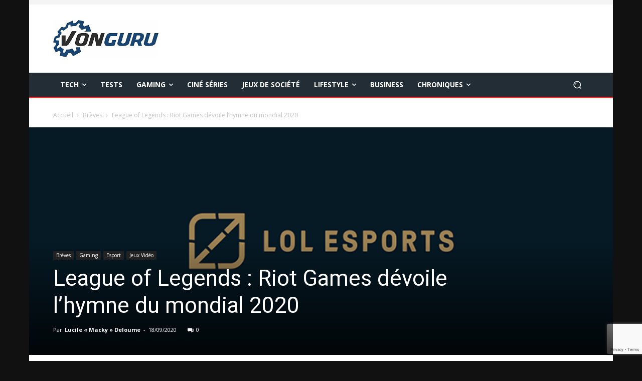

--- FILE ---
content_type: text/html; charset=utf-8
request_url: https://www.google.com/recaptcha/api2/anchor?ar=1&k=6LcBONwoAAAAAMFjhcriRWfZ_jEticEDsehV62Tw&co=aHR0cHM6Ly92b25ndXJ1LmZyOjQ0Mw..&hl=en&v=TkacYOdEJbdB_JjX802TMer9&size=invisible&anchor-ms=20000&execute-ms=15000&cb=1pymp99otooa
body_size: 45679
content:
<!DOCTYPE HTML><html dir="ltr" lang="en"><head><meta http-equiv="Content-Type" content="text/html; charset=UTF-8">
<meta http-equiv="X-UA-Compatible" content="IE=edge">
<title>reCAPTCHA</title>
<style type="text/css">
/* cyrillic-ext */
@font-face {
  font-family: 'Roboto';
  font-style: normal;
  font-weight: 400;
  src: url(//fonts.gstatic.com/s/roboto/v18/KFOmCnqEu92Fr1Mu72xKKTU1Kvnz.woff2) format('woff2');
  unicode-range: U+0460-052F, U+1C80-1C8A, U+20B4, U+2DE0-2DFF, U+A640-A69F, U+FE2E-FE2F;
}
/* cyrillic */
@font-face {
  font-family: 'Roboto';
  font-style: normal;
  font-weight: 400;
  src: url(//fonts.gstatic.com/s/roboto/v18/KFOmCnqEu92Fr1Mu5mxKKTU1Kvnz.woff2) format('woff2');
  unicode-range: U+0301, U+0400-045F, U+0490-0491, U+04B0-04B1, U+2116;
}
/* greek-ext */
@font-face {
  font-family: 'Roboto';
  font-style: normal;
  font-weight: 400;
  src: url(//fonts.gstatic.com/s/roboto/v18/KFOmCnqEu92Fr1Mu7mxKKTU1Kvnz.woff2) format('woff2');
  unicode-range: U+1F00-1FFF;
}
/* greek */
@font-face {
  font-family: 'Roboto';
  font-style: normal;
  font-weight: 400;
  src: url(//fonts.gstatic.com/s/roboto/v18/KFOmCnqEu92Fr1Mu4WxKKTU1Kvnz.woff2) format('woff2');
  unicode-range: U+0370-0377, U+037A-037F, U+0384-038A, U+038C, U+038E-03A1, U+03A3-03FF;
}
/* vietnamese */
@font-face {
  font-family: 'Roboto';
  font-style: normal;
  font-weight: 400;
  src: url(//fonts.gstatic.com/s/roboto/v18/KFOmCnqEu92Fr1Mu7WxKKTU1Kvnz.woff2) format('woff2');
  unicode-range: U+0102-0103, U+0110-0111, U+0128-0129, U+0168-0169, U+01A0-01A1, U+01AF-01B0, U+0300-0301, U+0303-0304, U+0308-0309, U+0323, U+0329, U+1EA0-1EF9, U+20AB;
}
/* latin-ext */
@font-face {
  font-family: 'Roboto';
  font-style: normal;
  font-weight: 400;
  src: url(//fonts.gstatic.com/s/roboto/v18/KFOmCnqEu92Fr1Mu7GxKKTU1Kvnz.woff2) format('woff2');
  unicode-range: U+0100-02BA, U+02BD-02C5, U+02C7-02CC, U+02CE-02D7, U+02DD-02FF, U+0304, U+0308, U+0329, U+1D00-1DBF, U+1E00-1E9F, U+1EF2-1EFF, U+2020, U+20A0-20AB, U+20AD-20C0, U+2113, U+2C60-2C7F, U+A720-A7FF;
}
/* latin */
@font-face {
  font-family: 'Roboto';
  font-style: normal;
  font-weight: 400;
  src: url(//fonts.gstatic.com/s/roboto/v18/KFOmCnqEu92Fr1Mu4mxKKTU1Kg.woff2) format('woff2');
  unicode-range: U+0000-00FF, U+0131, U+0152-0153, U+02BB-02BC, U+02C6, U+02DA, U+02DC, U+0304, U+0308, U+0329, U+2000-206F, U+20AC, U+2122, U+2191, U+2193, U+2212, U+2215, U+FEFF, U+FFFD;
}
/* cyrillic-ext */
@font-face {
  font-family: 'Roboto';
  font-style: normal;
  font-weight: 500;
  src: url(//fonts.gstatic.com/s/roboto/v18/KFOlCnqEu92Fr1MmEU9fCRc4AMP6lbBP.woff2) format('woff2');
  unicode-range: U+0460-052F, U+1C80-1C8A, U+20B4, U+2DE0-2DFF, U+A640-A69F, U+FE2E-FE2F;
}
/* cyrillic */
@font-face {
  font-family: 'Roboto';
  font-style: normal;
  font-weight: 500;
  src: url(//fonts.gstatic.com/s/roboto/v18/KFOlCnqEu92Fr1MmEU9fABc4AMP6lbBP.woff2) format('woff2');
  unicode-range: U+0301, U+0400-045F, U+0490-0491, U+04B0-04B1, U+2116;
}
/* greek-ext */
@font-face {
  font-family: 'Roboto';
  font-style: normal;
  font-weight: 500;
  src: url(//fonts.gstatic.com/s/roboto/v18/KFOlCnqEu92Fr1MmEU9fCBc4AMP6lbBP.woff2) format('woff2');
  unicode-range: U+1F00-1FFF;
}
/* greek */
@font-face {
  font-family: 'Roboto';
  font-style: normal;
  font-weight: 500;
  src: url(//fonts.gstatic.com/s/roboto/v18/KFOlCnqEu92Fr1MmEU9fBxc4AMP6lbBP.woff2) format('woff2');
  unicode-range: U+0370-0377, U+037A-037F, U+0384-038A, U+038C, U+038E-03A1, U+03A3-03FF;
}
/* vietnamese */
@font-face {
  font-family: 'Roboto';
  font-style: normal;
  font-weight: 500;
  src: url(//fonts.gstatic.com/s/roboto/v18/KFOlCnqEu92Fr1MmEU9fCxc4AMP6lbBP.woff2) format('woff2');
  unicode-range: U+0102-0103, U+0110-0111, U+0128-0129, U+0168-0169, U+01A0-01A1, U+01AF-01B0, U+0300-0301, U+0303-0304, U+0308-0309, U+0323, U+0329, U+1EA0-1EF9, U+20AB;
}
/* latin-ext */
@font-face {
  font-family: 'Roboto';
  font-style: normal;
  font-weight: 500;
  src: url(//fonts.gstatic.com/s/roboto/v18/KFOlCnqEu92Fr1MmEU9fChc4AMP6lbBP.woff2) format('woff2');
  unicode-range: U+0100-02BA, U+02BD-02C5, U+02C7-02CC, U+02CE-02D7, U+02DD-02FF, U+0304, U+0308, U+0329, U+1D00-1DBF, U+1E00-1E9F, U+1EF2-1EFF, U+2020, U+20A0-20AB, U+20AD-20C0, U+2113, U+2C60-2C7F, U+A720-A7FF;
}
/* latin */
@font-face {
  font-family: 'Roboto';
  font-style: normal;
  font-weight: 500;
  src: url(//fonts.gstatic.com/s/roboto/v18/KFOlCnqEu92Fr1MmEU9fBBc4AMP6lQ.woff2) format('woff2');
  unicode-range: U+0000-00FF, U+0131, U+0152-0153, U+02BB-02BC, U+02C6, U+02DA, U+02DC, U+0304, U+0308, U+0329, U+2000-206F, U+20AC, U+2122, U+2191, U+2193, U+2212, U+2215, U+FEFF, U+FFFD;
}
/* cyrillic-ext */
@font-face {
  font-family: 'Roboto';
  font-style: normal;
  font-weight: 900;
  src: url(//fonts.gstatic.com/s/roboto/v18/KFOlCnqEu92Fr1MmYUtfCRc4AMP6lbBP.woff2) format('woff2');
  unicode-range: U+0460-052F, U+1C80-1C8A, U+20B4, U+2DE0-2DFF, U+A640-A69F, U+FE2E-FE2F;
}
/* cyrillic */
@font-face {
  font-family: 'Roboto';
  font-style: normal;
  font-weight: 900;
  src: url(//fonts.gstatic.com/s/roboto/v18/KFOlCnqEu92Fr1MmYUtfABc4AMP6lbBP.woff2) format('woff2');
  unicode-range: U+0301, U+0400-045F, U+0490-0491, U+04B0-04B1, U+2116;
}
/* greek-ext */
@font-face {
  font-family: 'Roboto';
  font-style: normal;
  font-weight: 900;
  src: url(//fonts.gstatic.com/s/roboto/v18/KFOlCnqEu92Fr1MmYUtfCBc4AMP6lbBP.woff2) format('woff2');
  unicode-range: U+1F00-1FFF;
}
/* greek */
@font-face {
  font-family: 'Roboto';
  font-style: normal;
  font-weight: 900;
  src: url(//fonts.gstatic.com/s/roboto/v18/KFOlCnqEu92Fr1MmYUtfBxc4AMP6lbBP.woff2) format('woff2');
  unicode-range: U+0370-0377, U+037A-037F, U+0384-038A, U+038C, U+038E-03A1, U+03A3-03FF;
}
/* vietnamese */
@font-face {
  font-family: 'Roboto';
  font-style: normal;
  font-weight: 900;
  src: url(//fonts.gstatic.com/s/roboto/v18/KFOlCnqEu92Fr1MmYUtfCxc4AMP6lbBP.woff2) format('woff2');
  unicode-range: U+0102-0103, U+0110-0111, U+0128-0129, U+0168-0169, U+01A0-01A1, U+01AF-01B0, U+0300-0301, U+0303-0304, U+0308-0309, U+0323, U+0329, U+1EA0-1EF9, U+20AB;
}
/* latin-ext */
@font-face {
  font-family: 'Roboto';
  font-style: normal;
  font-weight: 900;
  src: url(//fonts.gstatic.com/s/roboto/v18/KFOlCnqEu92Fr1MmYUtfChc4AMP6lbBP.woff2) format('woff2');
  unicode-range: U+0100-02BA, U+02BD-02C5, U+02C7-02CC, U+02CE-02D7, U+02DD-02FF, U+0304, U+0308, U+0329, U+1D00-1DBF, U+1E00-1E9F, U+1EF2-1EFF, U+2020, U+20A0-20AB, U+20AD-20C0, U+2113, U+2C60-2C7F, U+A720-A7FF;
}
/* latin */
@font-face {
  font-family: 'Roboto';
  font-style: normal;
  font-weight: 900;
  src: url(//fonts.gstatic.com/s/roboto/v18/KFOlCnqEu92Fr1MmYUtfBBc4AMP6lQ.woff2) format('woff2');
  unicode-range: U+0000-00FF, U+0131, U+0152-0153, U+02BB-02BC, U+02C6, U+02DA, U+02DC, U+0304, U+0308, U+0329, U+2000-206F, U+20AC, U+2122, U+2191, U+2193, U+2212, U+2215, U+FEFF, U+FFFD;
}

</style>
<link rel="stylesheet" type="text/css" href="https://www.gstatic.com/recaptcha/releases/TkacYOdEJbdB_JjX802TMer9/styles__ltr.css">
<script nonce="VizuOQ9aYwXknE1b6Pa-Gg" type="text/javascript">window['__recaptcha_api'] = 'https://www.google.com/recaptcha/api2/';</script>
<script type="text/javascript" src="https://www.gstatic.com/recaptcha/releases/TkacYOdEJbdB_JjX802TMer9/recaptcha__en.js" nonce="VizuOQ9aYwXknE1b6Pa-Gg">
      
    </script></head>
<body><div id="rc-anchor-alert" class="rc-anchor-alert"></div>
<input type="hidden" id="recaptcha-token" value="[base64]">
<script type="text/javascript" nonce="VizuOQ9aYwXknE1b6Pa-Gg">
      recaptcha.anchor.Main.init("[\x22ainput\x22,[\x22bgdata\x22,\x22\x22,\[base64]/[base64]/[base64]/[base64]/[base64]/[base64]/[base64]/[base64]/[base64]/[base64]/[base64]/[base64]/[base64]/[base64]\\u003d\x22,\[base64]\\u003d\x22,\[base64]/w7tEw6BKOBkDw4zDiMK0ccOAXMKXwoJpwrnDrFvDksKuLAzDpwzCm8Ouw6VhDSrDg0NNwo4Rw6U6JFzDosOgw4h/IkbCjsK/QCXDnFwYwrXCuiLCp2jDjgsowobDkwvDrBFtEGhNw7bCjC/ClMKTaQNLUsOVDVXCjcO/w6XDijbCncKmZlNPw6JEwplLXRXCjjHDncOzw5Q7w6bCrCvDgAhKwpfDgwlwFHgwwqQVworDoMORw4M2w5d/ccOMekwYPQJleGnCu8Knw6oPwoIBw47DhsOnFMKAb8KeM3XCu2HDjsO1fw0ZOXxew59uBW7Dr8K2Q8K/wpfDnUrCncKnwqPDkcKDwq/[base64]/ClVrDhMOXwrlKBcKvHkzCtCfDo8OBw5jDmsKPXSfCh8KsPz3CrngZRMOAwpLDo8KRw5orKVdbUXfCtsKMw5o4QsOzO0PDtsKrSVLCscO5w4ZmVsKJI8KGY8KOGcKBwrRPwrPCkB4LwoF7w6vDkTNEwrzCvlwNwrrDokZQFsOfwpZqw6HDnm/Cpl8fwpjCmcO/w77CqsK4w6RUFFlmUk7CvAhZasK7fXLDvMKNfydVX8ObwqknJTkwe8Oiw57Dvz/DvMO1RsOXXMOBMcK0w4xuaRweSyoMXh5nwq/Dl1sjNglMw6xJw6wFw47DtQdDQBhkN2vClMKrw5xWdhIAPMOowpTDvjLDvMO+FGLDhz1GHQZBwrzCriwmwpU3W2PCuMO3wpbCvA7CjjzDjTENw5/DosKHw5Qcw7B6bUDCicK7w73DssO+WcOIO8OLwp5Bw6YmbQrDscKtwo3ChiY+YXjCjcOcTcKkw7BFwr/[base64]/wqTDiGoHOMKeJi/CnCbCk2oiwpnCksKgLBBMw7HDhgXCiMOlC8OAw7E/woMxw64IasO5M8KMw7LDosOLBXN9w7vDqsKxw5Qqa8O6w6fCmSjCh8OYw6YTw4DCuMK9woXCg8KOw6bDssKXw498w7zDv8O7Xn83C8OpwqrDhcKyw6E9Dg0Fwo1AbmjCkwnDpsO2w7jCo8K3ZcO7fy/DmSsywosTw5xowrPCuxLDkMOTShzDnmrDjsKQwqrDojPDrF7CosOdwr9cGw/CrE4twrVBw5Npw5pCCMKJBB5Yw53CnsKLwqfCmSLCiCDCkGbClkbCnSJiHcOiBERABcKDwqbCni0YwrDCgSLDisOUdMO/[base64]/[base64]/DscKUOMO+Q2TCr8OXScOMw7pEd8K7w5XCkVFkwrEXQDswwo/DhlvDv8O/wrDDiMKVGSlhw5rDvcOhwq/CjlDClgx+wppdRcOFbMO6wrTCvcKvwpLCs3bCi8OLSsK4CsKowq7DsnRsV2pNH8KWesKOK8K/wofCqcO3w7csw4tCw4jDhigvwpvCqkXDo0bCsmvCkF8Iw4vDq8KNOcK3wqdhRQgNwqPCpMOCI2vCpWZqwqc8w6EiNMKbUBE2CcKLaT3Dqkomw6wNwr3DuMKqbMKVJMOawq50w7HDscK4b8KuYcK1TMK/[base64]/DgxItwr51wrBbAlx8wpjDicKzU8OqSlHDhmV3wp3DocOvw7jDpQdgw4LDksKdcMK7Xj9tYjjDm1kHPsKmwp3Ds2oUHBZ/UQvDhRfDk0Few7c5bkTDoQvDuWgGI8Ouw4fDgnTDgsOxHClIwqFPRU18w4fDvsOmw5sDwpMxw7NHwpDCqRUXbwrCjU05WcKTA8Kewp7DoDzClRTCjgwaesKlwohcDmfCtMOZwq3CiTHDisOPw4jDjExwDyPDhDrDp8KnwqFSw6LCoXsrw6nCuWk/w4HCmFJra8OHZ8KLLsOFwqFJw6bCpcKMIV/[base64]/RcKxTMKgAmnDlsOLAzEnw74/w7PCpMK2cijCj8OvcsOre8K7R8KqZMKVDsOfw4/[base64]/[base64]/eGXDtQrDjUQIaHPCjC/[base64]/[base64]/[base64]/wqzDrFLDv1QiFcOZQj7DjMKEClLCssO8FcOjw4tlIBnChRpeXRTDpjNGwqVswrHDikgRwpMxecOsFA8IA8Orw4QXwr50WhdCJMO9w5FxaMKxZ8OLWcKrZS/CksOlw7Q+w5DDtcOHw6PDh8OFSizDu8OvNMK6AMKRHGHDuBnDqcKmw7/[base64]/[base64]/DlwFVMMOMw63Dv8KTw5XCqMO8Y8Osw4XDicOOw5DDvlNnKsOJQx7ClsOZw5oewr/DvMOSFsKYfwDDnA/CgEdsw77Cj8K8w7BWM3QkMsOjG1LCrcKiw7jDs3stW8OkUy7DvmJAw63CtMK5a1rDh3dbw5HCki/DhzNLKRLCqgscRF0JG8OXw47ChTbCiMKYAT1bw7ldwoXDoGkbH8KDIC/DuylFwrPCsE4CeMOJw53ClytNaBDCssKcSmo0cgHCpVVRwqULw5E6YAZww4I6PsOsVsKnfQQEAFFzw5LCocKYVXHCuz8mb3fCkFdmHMKqJcK6wpM2X3s1wpMfwpjDnjrClsKCw7NxMUTCn8KZVlTCkl01w5ttChtpCHt7woXDrcOgw5TCjMK5w4/Dj2bCul1rFsOiwrtBV8KMPGfChnxVwqHCnMKSwqPDssKKw6/DqA7Csx3Dj8OqwrAFwo3DgcO9fV5qU8OZwp7Dq3HDlQjChzzCrcK6HRlfBmEZQlFmw5sKw4p3wpTCn8KJwqVCw7DDuGLCg13DsxYoWMKsOAEMA8KoKcOuw5LDlsK/LmsYw5bCvsK2wpVEw6/DsMKrTGbDjcKobwTDiVE+wqFXYMKJJhRCw6R9wqQ+w6jDowHChiZ2wqbDg8Orw4hsWMKfw47DqMKcw6jCpEHCixl/aznCncK6Tgk+wppLwrFRwq7DvjMHZcKfclxCRQLCjcOSw67Dk2tWwqE3LFkHHztgw7hdCSkww6VVw7NJchxZwr3DgsKJw5zCvcK0wolGPcOowq/CusKYKx7DswTChcOKBsOCZcOLw6zDuMKhVhpWSX/Cm3ICL8One8K+RHwBcFcWwpJcwoHClcKiTxMdN8KnwobDqMOKecO6wrTDjsKjKl/CmVd2wpU5P1A3wpt/w7/Do8K4AcKTehwCbMK3wp4mZXETdW7DlMOIw6M7w6LDqAzDpSUZX3lTw4JowqHDrMOywqEwwo/[base64]/ChcKtLU7CgMKIM8KbOR3CpiPCpsOkw7TCq8KoAwdxw44CwqZVEnNkF8O4HMKLwqvCk8OaMmjDvcONw6NHwqtqwpVDwrzDqsKxZMKGwpnCnUXDvzHCjsKzJMKjHxsUw7HCpcK0wonCi0lAw4zCjsKMw4cBPsOEAsOFAsOaWjBsRcOrwoHClREMYMOaBSoPBD/Dl2jDscKJO3Vjw6XDsXtlwox5NjXDjiFkwo7DujbClkx6RhlWw5TCm0F8TMOWwrMEwpjDhXIDw6nCuz4tWcOJXsOMPMOsEcKAcB/Do3dHw4TCmjzCnwZoQMOMw54KwpfDkMOWWsOVJSbDsMOwM8ODUcK7wqTDmcKsMhZicsO3w77CslrCkmAiwoExVsKewpnCt8OwMScsV8O3w43Dnn1PXMKCw4LCiV7Ds8OCw7JsfGdrwoTDl33CnMOiw78ewqbDkMKQwrfDrm1yf2LCnMKyJMKqwr/CscK7wps6wo3CrcKobCnDlsKtPEPCksKpWnLCpBvCi8KFZ3LCjmTDsMKWw7gjJ8OUQcKEcsKeDQPDusOXSMOkRMOKScKgwrjDr8KIcC5bw6vCucO/D0TCiMOHCMKOJMKxwpw7woBHX8KVw5fDt8OIaMOvAQPCmkTDvMOPw6wOw5B+w5kow6PDrU7CrHDChzvDtRLDksOwfcOvwovCksOrwpvDtsOXw5LDuWwgdsODUynCrVw7w7bDrz91wqs/[base64]/CtMKgwr7CoFDDgsOkeMOawrPDgsKUYMKlwrDDsnLCm8KUNlzDsSMlecO7wpPCgsKhLTF9w49owpIGEFIaRMOowrvDrMKewrHCs3DCqsOjw5VoHhHCu8OzRsKcwp/[base64]/[base64]/w7hzG1/DmSpCSMKSwqPCiMOEQ8O3woXCoF7CpcO3w4Iow5fCug/DkcOkwpdnwo8Qw5zDtsKdFcOTwpZ5wrrCj2DDgBo7w4LDpz/CqhrDkcOfCMOvUcOwAFA+wq9VwoIrwpXDqT9YcFUCwpAzNMOrHWMHwpHCjWEfOWnCs8OzXsO2wpVYw7DCmMOTasO7w6DDvcKIbinDssKTfMOIw5TDsW5mw4M1w5zDjMK/ZVgvwr7Dvjcgw4vDmmjCoTk8DFTDusKOwrTCnylPwpLDtsOTLFtvwrzDqSABw6jCoHMowrvCgMKEc8ODwpcRw5cBAsOGHCvCr8KHXcOzOSTDs0MVB05mYEvCgkluQ23Dr8OEL00Fw4EFwpsgA3cYRMOqw7DCiHbCmsOjTg3CoMKODl8YwplqwppoTMKcdMO/[base64]/ZHMqCAhAw7VjwqhYwoDCu2jDsMKgwpMSCsKmwqXCvVXCqjnDvMKlejbDiEV9JDPDksKEUAQnIyfDuMOTcDFkSsOxw550AsOIw5rClg3Dm2dVw5dZEWhOw4gxWVzCq1rCkS7DhsOpw4/CnyEVKl7Dq1Rpw47CuMK+aXFkBU/Dqh4wdcKxwqTChkXCsV/CucO8wqnDvwfCmljDhMOMwqvDl8KPYcOtwo5NKVAgU1nCiVvDpG9ew4zDgcOTWhoLCcOZwoXCoGbCsyxkwrDDjkVGWsOFK2zChQrCsMKSMMObIzHDkMOic8K/[base64]/DusKIwpUBw64DwqzDjVN7ClbCpV0tP8OnRkl3B8KxP8K5w7rCk8Ojw7vChlh1a8KOw5LCq8OyOhHCuz5RwrDDpcOrRMK4C1YRw6TDlBkiRAYPw5o/[base64]/woUgK8O7YyDDkMKfHcOiwr1IK8Odw6DCh8KOdCPCiMODwr8Iw7zDp8OWTAU2JcKEwpDDnMKRwp8UDl1MOjdNwqnClsKJwoDDvMKdEMOSL8OCwofDpcO8C0x/wrA4w5pqbAx3w7/ClmHChBlGKsOaw5BFYU0AwrvDo8KZNlnCqjcsbhV+YsKKOcKAwonDgMOEw5A+LMKRwrLDrsOFw6kCbRVyXsOxwpRxQcKELjnCgnDDoHcsccOlw6DDgE86aWsswr3DhgMgwr/DgDMReX4PDsOdRSZ5w4zCqG3CosO6ZMKqw7PCgXsIwoxvYjMDVyDCgcKmw4xIwoPDvsODJl59V8KPcz7CjzPCrMKlJWhoOlXDm8K0CRRYbBsowqAbw7XDq2bDlsOUDMOvRhHDj8OfEw/DisKFOTYYw7vCmXzDocOtw4/DiMKswqM5w5LDscOLZS/[base64]/wqVow4pRwoJ4TXPDhWXCtsKAUjxnwp9TRcKaWMKpwoQCQ8O/wqIVw5dCIUYPw6whw6JmecOYNk7CsDLCrhV7w6bDr8K1wp3CmsKBw63DlQDCk07CgMKZbsK/w67CtMK1B8KZw4LCliR7woZTE8KHw4sowpdNwoTCjMKfPMKwwqBIwr8EYA3DpMOowrDDvDcswqnDh8KcPsOYw5U9wqrDvFzDs8K3wpjCjMOCMADDrA7DjcO1w4YMwrTDlMKNwotiw6ZvK1HDpH/[base64]/MBhhJTTCnsOmw4bChkjCvsO5VMOdw7M2w4h1DsOvw5wnwqPDnMK3QMK3w7YUw6tpacKEFsOSw54SG8KUfMO1wrh/wpMTCBw/fRQWLMKzw5DDjQDCliEbB1zCpMKZwq7DksKwwrbDgcKrBxsLw7cJGcOyAGfDgcK/w48Rw5jCocK+U8O/wrHCjCVCwqvClcK0w798JRNtwo3DocK4fxltRDfDpMONwojDrxl+McKUwojDqcO5woXCisKEPwDDlU3DmMOmP8OEw41ZaGEEbTbDpkNnwqLDlnEjacOswpDDm8OxUT4Ewo0nwp3Diz/Dm3Ebwr8zQcOgDDx4w6jDvkLCnRFgRWbDmTRjXcKKFMOhwpzDvW9MwqVSZcOnw6jCicKfOcK1w5bDtsK6w61jw5kfSMKmwofDuMKCXSVba8K7QMKfO8OnwoZTBih9wrIUw68aSCcqNyLDmUVHK8OYWVdaIHALw4MAFcKtw7HDgsOLcTwmw6tlHMKiFMOuwrkMeH/CoTY8RcKdJyvCscOLS8OFwoZ5eMKzw6nDsmE7w4spwqE/UsOSYBXCiMO5McKbwpPDi8OPwqg8T0HCtHPDvGggwoBWwqHCqcO9Th7DtcK2bxbDmMOBfsO7QiPCsFpuw5UPw63CkRQ9SsOOID9zwpA9YsOfwojDgH7CuHrDnhjChMOkwrfDhcKxYcO7QBkJw7tMdn9IT8O/U1bCoMKAV8Kcw4IZEx3Dq2I+WQfCgsKXwqwRVMKLYwR/w5QAwrokwq9uw4/CsXfCtMKuOgoIacObY8OleMKARXFWwr/[base64]/CtMKdZsOVXypfw5LCgHjDmkohbl/CqhrCh8OawqPDs8O9SUtywqLDuMOqZG/[base64]/[base64]/[base64]/DssKSw6HCjsK0QsO0wprDnHkeE8KdQcKgwpsow4nDosOOIkbDsMOMMQvCqMOta8OuDTl+w6PClSLDuXXDgcK1w5PDrcKjVlJjOMO2w556Gkdqw5/CtCMNacOPw5nCpcKiBGvDuDJlZz3CtyjDh8KNwr3CmgHCjMK+w4nCs1bCjjnCs3AsR8OzD2MwOhnDtidWW3Eawq/[base64]/[base64]/[base64]/Cm8Kxw4IhE1pyO2jCll/Ch298w5ZXwoLDiDkBwrHCrBvDlFDCpMKZSiTDlWfDqxUSaDPCiMKoG1AawqLDj0jDnUjDvW16woTDtMOgwrLDtgpVw5M3Q8OoIcOAw6XCpsONDMKDRcOZwp7DscKaKMOqfcKQC8O3wo3CgMK+w6s3wqfDqgk8w6Zcwp4bw4EmwpDDmyDDpx/DrMOnwrrCgjwjwo3DpsOZO2I8wpPDtW7DkXbDh07DmlVkw5Qiw7QBwq0PESNrHlkiIcOxDMOswroNw5nCoQMwM2A4woTCkcOuGcKEQXU8w7vDlsK/wofChcOAwr8nwr/DisODD8Onw4TCtMKxMS96w4XCjnTChz3CoGrCuBPCsyrCgHMEWUYawopPwpvDoUpswrzCpsOxwrjDtMO5wrwtwogPMsOcwrYHA18pw5xcNMO2wqxhw7EGOCMQw4gjJgDCosODER54wpvDogTDusKUwq3CpsKRwrbCmMO9PcKPBsKMwp0NdQBjC3/[base64]/RjLCtncfwqjChcKhw7ZeTjfCvxYKw6clwrDDuno4NsKDb07DvcOMwowgbQtSNsOPwrIYwozCkMO/wpxkw4PDiwRow5k+McKoB8Kpwo5mw5DDscK6wpfCqjVKCCfDhmouAMOyw63CvmMNEcK/[base64]/Co0Qew7DDucONWXvDkcOxwoV7w77DpznCq3rDjMOHw75KwpbCr2XDtsOtw64lesOicXzDsMK7w5EZIcKxHsKIwo9Ew7IMU8OGwpRHw5cCADLCsDQ7woteVR/CnTtbOQzCgDnCkwwlw5I1w5nDohpZdsOIB8OjAUPCosK2w7TCg0xMwonDmsOwHsOfBMKZQHc/wofDncK+M8KXw7UJwowdwqLCrBbDu1QJU09tcsOkw6JODMOCw7bCjMKPw4o/RwNUwqDCqB3CrMOlcENqX37CsTXDlF4CYVd9w6bDuHIDJMKMQsKTBRXCl8OwwqrDoQzDrsOhDVLDj8KPwod5w7wySj10eC3DssOpM8O+dEFxIcOiw4Nnwo/Dp2jDowYhwrbCmsOrAsOvN17DkQlQw69cwr7DoMKETmLChVhiFsO9wqrDssKfbcOAw7LDt1PDqU8lVcKKMAR3U8ONa8K6wrRYw4gXwqXDgcO7w7zClisqwp3DmA9SQsO2w7kgAcK4ZEsUTsOOw4fCk8Oqw4rCm2/CkMKrwqfDvlDDvXDDqRHDisKtfEjDoSrCpw/DrRV+wrNvwq17wr7DkmAvwqbCpSUPw7vDpg/Dk0nClAHDjMKcw51pw6nDrMKWDEvChCnCgztmUXPDpsOZw6vCnMO6OMOew5UDwqTCmjYtw6HDp0l/ZcOVw7fDncKSR8KpwrIOw5/DoMOfQ8OGwpbCqgjDhMOiZCkdOAtswp3CrSHCjsOtwo12w5zDl8KDwrnCnMOrwpc3fH02wpYww6EuKB5XY8KgHQvChh9OCcKAwpwowrd3wpXDqS7CiMKQBgbDkcKtwrZLw48KIsKrwq/ClWUuDcK0w7VVX0jCoQtew63DkhHDqcKhJcKnCsKoGcOhwqwewq/[base64]/CnMKQw5tgVToLwqLCtXXCsjXDh8OxwqIZGsOZGnFBw61NO8KRwqwiHcOGw7kiwqzCslLDgcOINsKCUcKCP8KLfsKCZMONwpYzOSLDnm/CqiQWwoMvwqocO1oWOcKpGMKeMcOgeMK/aMOlwo/CvWLCvcKswp0qTcO6FsOOwoVnCMK4WcOewp/DnDEwwqc0YTjDucKOS8OaOMOrw7NSw6PDtcOrJB9AfcKBd8OrecKUKAonbMKbw7TCqSnDpsOaw6ljIcK3FF4UVsKVwonCusKsEcOMw4tBVMO+wpNdI2rDtW3CicOMw5Y2UcKJw642ExtRwo8XNsOzHcODw6sXUsKWMgUBwonCq8KFwrl1w5XDksK1AlbChG/CrFoMJcKTw6wbwqvCrg41SGETHU8KwrgrP2hTOMKhGVAbEnjCkcKWLMKPwq3Dt8OSw5bCjTUjLMKAwqXDnxZCC8OUw4F/IXXClCVxZVg/w5bDlsOzw5XDmE7DtQ9+IcKWAQwUwprDnmNrwrPDii/CoGt2wovClDdXL37DpkZKwpXDi3jCt8KewoYEfsK3wpFID3nDoRrDhWtYC8KQw5U2V8OJGEtLMmklFCjCrDFhKsO7TsO8w6scOEsrwp47wpbCv2AHVMOgW8O3WSnCsXJFRsKbwojCqsOwbMKIw5xdw43CsBAUJAgWG8KFYETCscOSwokOE8Kgw7huLGdgw7vDhcOGw7/CrcKkQMKHw7gFacOZwqzDoh7CjcK6M8Knwp0dw6PDm2V4QTrDlsKQHhAwB8OSBGZpOBzDiD/Dh8OnwoLDpToaHT0XOTrDj8O6QMK2VC81woxSdMOmw6hIKMO9GcOywroGHD1Rw53DncKSVALCq8KBw5NUwpfDm8KXwr3CpxjDncOuwqpZOMKXbGfCnsO/w67DjBoiIsOKw5F3woHDlhQQw5bDvsKmw4nDg8Kaw5AZw5nCqsOfwoBsIkdKDUMhbgzCjw1HAXAXfjcGwogzw44aScOHw51QHzDDp8KDGMK/[base64]/Dh8K0Em4xTMK+Ck5CbcOURiDCscK3w4hNw5XCjMKzw6YQwpw6w5LDryDCkTvCisK+DsOxVxHCqcOPVB7CrcOsdcObw65mwqNFdmlHw6sjJR7CsMK9w5TDq3hMwql/[base64]/DlhllwrFfw70owo/[base64]/[base64]/DpScDw4Rtw7jDqyrDtFFHRH3Cn24Rw5TDvWTDpsKETGPDoFljwo1jc2nDg8Krw7pxw7bCsgAlBAMPwqYcS8O7M1bCmMOKw5gWWMKQJsK5w71EwpZbwqRew4TCrcKvcgXChDDCvcOMcMK9wqU/w5LCjsOXw5fDmwbCvXbDgz10HcOkwronwqY6w5JAXMKbQcKiwrfDhcOyUDvDjUbDicOJw7/CtyjChcKWw5tQw7p0wokEwq9KW8OORSnCoMOJRxB/JsKZw5RfJXMBw4R+woLDhTIeLsOAw7EVw5V5asO8X8OSw47DucO+WyLCsSrChAPDk8K5C8O3wq8BJnnCqjDCgcKIw4XChsKnw7XCgEHCrsOTwqbCk8OOwqbClcOHEcKTI10ILBvCgcOcw4bDvzJUWFZyR8OdBTgEwr/[base64]/[base64]/[base64]/CvAZNVVc7UsKhw5EddsKIw53CuFt7woDCj8Oxw5VSw4pnw43Cu8K7wobCsMOAF3XDm8OKwotdwrtWwqliwowxYMKIcMOVw6YKwos+MwfDhEvDrsKnbsOcYg0awpAtfMKdfDzCoj4vHcO/K8KFesKWb8Olw6/Dr8OZw4vCvcKlBsOLL8Oiw7XChWInwp7DuT/[base64]/DmsKswq7CvlXDtsKYw6zChnBNw7Exw4Jgw7/Ciy/DicKhwrnCj8Oyw6rDol4REsO5XcKlw44Kf8KhwrHCiMOGZ8OyF8OAwqTCqyQ/w7VjwqLDkcOadcKyEHvCicKGwohXw67Ch8Kiw6HDiSVHw6/[base64]/DmgJgL2lTbcKPwq7CsMK8YkzCp8K1J8OUSsO3wpjDv0sxKysGwpfDlsOcwo0cw4bDu2bCiCLCnXcNwrXCrknDoz/Cg28Iw6EKK3t0w7TDnDnCjcODw5LCtAjDtsOXEsOCF8Kjw5EgY30nw41vwrM2bS7Cp3/CrwDDgxTCgQPCuMK5BMOfw481wrrDiB3Dk8KawpQuwofDgsOaU3oMSsKaAsKuwoBewrYrwoVlLk/DoULDpsKXY1/CqcKleRZAw6NJM8KxwrQpw5A5V0sSwpjDuB/DuyHDk8OEGsKbIXjDnDtEacKcw67DuMO3wqrDghNNJhzDhUnCiMOqw7vDjCHCixPCg8KAYB7Dk2/Dn3DDvzvDkmbDjsKdw7QyaMKxYm/CjCxVIDDDmMKaw6Uuw6sdTcOGw5JIwoDDosKHw4drwoXCl8Kxw4TDsjvDhTsNw73Dqg/[base64]/wrjCnMK6w4fDkQLDhsKcwoXChw5MLVQFA3rChGfCmMO1w5Jkwos/DMKlwofChsOTwoEqwqZswp8Zw7EnwqpIVsOODsO6UMOgF8KSwoQ+LMOZDcOewo3Cl3HCt8OTAy3Ct8Oqw6g6wqdgW2FqfxHDml1pwovCicOMW21ywrnDgTfCrSkfYcOQRVpFfzc8FsKkZ2N3IsOHBMOZWmbDkcO4NGTDmsKMwrxrV3PCosKKw6fDl2/Dg0PDtitYw4fCrsO3NMO+Q8O/Z0PDp8KMPcOZwobDgTbCnQ0ZwqXClsK3wpjCkHHCm1rDnsOwOcOBRlBBasKZw5fDhMK2wqMbw77DvsOyXMOPw51UwqI9LHzDg8Ovwos3WS0wwpd+MELCrnnCjy/CoTp4w5ICVsKnwoPDvRdJwqNzCn3DriLCksKhHm96w7ARecKCwoMvUcKUw40UAQ3CvknDhwF8wqjDvcO3w4IKw6JeCC3Do8Obw6fDkwNowonCkn7DssOvLlpXw5xuJMOdw6FvV8O6V8KvcMKNwpzClcKDwrEjEMKNwqwlL1/[base64]/dUMmLhbCsF53w7jDtCJXwoszDHxaYcOfIcKkwooHP8KeMkcVw6QjQMO7w6MUNcOyw71ywpwsHmTCtMOrw7B8bMOnw54uHsO1axzDgEPCrFTDhzTCkHPCuR1JSsKlfcK3w4UpHTYPQ8KKw63CiicFQsK9w7xhOsK2M8KGwq0swr1/[base64]/CsiIOwrhvwrvDgUBER8Ktw4zDsMO+GsK3w6JMBE0BMMOvwonCqgvDuyvCqsO3REMLwoowwod1WcKMbizCrsOsw7DCgw3Cnl0+w6/Dq0nDlwLCnB8LwpvDqcOjw6Mkwq4LI8KmHnzCqcKuT8Oyw4PDtSFDw53DisK4UhUUXsOHAkorFcOdb2PDtsKDw7vDjThVOQldw4LCkMO+wpdlwonDiwnCqSxswq/CuzNzwp4FFxF2dx7CtMKZw6nCg8KIwqYJBifCiA9wwp8yPcKTbMOmwqHCjA5WLj7Chj3DvCw4wro7w6fDkXgkWFsCLsOOw48Yw5dZwq0PwqbDlRXCizDCq8KYwonDpxQdSMKSwrTDkQsAXcOrw5/DtcKyw7vDtzjCik1bXsOACMKvMMKqw5rDn8OdUixewoHCocOtUncrEcK/KDjCoGMowrVfWnJNdcOqSHLDjU3CocOQI8OzZCXChXE/b8KBXMKPw53CvkdIJcOPwpjCjsKJw7rDkx5vw71lAcO7w5EFMHzDvAoMKE9Fw6YqwqEEacO4HxV+QcKNXUvDo1YWIMO6w7ozwrzCl8Ozb8KGw4zDn8Kywr0VECzCosK2w7TCqn/CkF0qwqsuw5BCw7rDonTCi8KhP8KNw65bOsKZbMKowoM+GsKYw4Nqw7XDn8O4wr7DrAvCuX89a8OXw55nOzLCk8KEKMOqX8OYTgwTKnLCncOTfwcAZ8O5WcOIw7lQMl3DqWAjATRuwo1ww6M+fMKmfMOKw4XCti/CnEJsVmnDuBDDicKUJcK5QDIGw7oMXyTCu2Vqw4Mew7zDtsKqG1LCvQvDpcKBU8KOSsOnw75ze8OOIMO/XWHCv3RUAsOWwrfCsSMLw4fDn8OobsK6fsKJBn1/w5tow79Vw6scBgMffR/CpXHDj8K3HBtGw4rCrcOyw7PCkRx3wpMEwqfDoU/DingJw5rDv8O9FsK6CcOww7o3K8KNwqVOwp/CsMKWMQEFdcKuJcK7w43DiVwFw5Qxwq3Com7Dmg1kVcKxw5sGwrEiHXbDnsO7FGbComZ0RMKFCXLDii3CtF3DtwNKNsKodcKrw7nDmsOrw5zDvMKAWMKdw6PCvF/DkUHDq3J6w7hBw6h7wphcP8KNw5PDssKLHcKqwoPCuC/Dg8KgQMKYwqDCpsO4woPCt8KGw70JwpYuw4IkZirCmFHDv3xQDMOWdMKYPMKRw4XDmlk+w5IKPR/CtV5cw48CBlnDjsKLwobCusKuwrTDhVQdw4bCvsOTJsOBw5FewrYqNsKzwokgEcKBwrnDikPCu8KFw5fCoS81H8KQwplFbhLCg8OPJnzDl8OVQFp0agHDiFPCqXxiw6ILW8KsfcOnw7vCrsKCA2/DusO/woHDoMKQw5c0w5lwbsKZwrbClsKawpfDmA7DpMKhOSUoanfDmcK+wqUuJ2cPw7zCp1UrccKtw6MzHsKkRBbCnjHCjkTCgk8QVAnDkMO3wrJiYMOnDh7CgMK8H1VvwojDpMKkwpbDn0bDp04Pw7IkecOgIsOMTmQWwq/CpV7Cm8OLKkrDkEF1w7TDssOxwoYkHsOCTgXCnMK4VDPCgG1hBMK8JsKBw5HChMKnPsOdbcODB1JMwpDCrMOLwoPDrcKIDTbDgMODwo8uDcKMwqXDsMO3w5gLMTXCrcOJFFVgDDvDm8OPw4/Cu8Kea2AXW8ORM8OawoQ/[base64]/[base64]/IMKDbhzDmHjDlRo9BAg/Y8KKwqR+ZsOtwoJHwqg2wqHCpkkrw516cCbDosOxWMOBBAvDnxBMPkzDqE/ClcK/WsOPOWUoS1jCpsK4wpXDknzCn3xhw7nCpjnDi8OOw4rDvcO1S8Osw57DkMKMdCAMbsKbwo3DsW1yw5XDkh7DtsKvEAPDoAh7Cjw+w7/DqFPDlcKgw4PDsVpPw5J6w7Msw7QPanrCkwHDicKSw6nDjcKDeMO1THxuQgzDpMKUQhHDsXZQwrXCqi0Rw6YnRwd/RgAPwrjCgsOTfA19wqjDkXYfw6ZcwrzClsOzJirDicKBw4DChUzCiUZQwpLDjsOADMK9wo3DjsOSwotEwrRoBcO/WsKeGcODwqrCtcKNw4XCmnvCtW3Cr8OzRsK1wqrCsMKpUsK/wpFhY2HCkgnDrzZOw7PCkzlEwrjDksKZAsOIccKXHhvDjTHCqMOSGsOKw5J2w5rCtMK1wrXDpQwwI8OyCnrCo1bClA/CmDrCuVNjwolAPsK3w6rCmsKrwo5+O1LCn1MbPmbDmsK9IMKUW2hGw5U0BMOBesODwovCi8OSCA/[base64]/w4lFwpYoFijCqMOww61RUcOTw5AcUsKTw6E8wozCrn9EBcKqw7rCrcOpw7IFwrfCvinCjWIqWU0JGhrCu8KVw6h8AVg/w7TCjcKDw4rChjjCgcOeaDAPwqbDujwfIMKDw67DvcO/W8KlJcOpwobCpEp1PyrDjQjDgsKOw6TDsV7Cv8OpCmDClsOEw74VXnvCtU3Dr0fDnAXCvDMMw4XDjEJ1cyU9bsK5Szw1ST7CjMKuYnwuYsO8C8Oowos0wrVXCcK/OS0ow7HDrsK2dUjDisOQDcKvw7Rew7kiIyVdwpXDqR7DliU3w4Znw5lgd8OfwoAXYDXCvsOEemhvwoXDvcKNw5DCk8KywozDqwjDhQLCvwzDvFDDisKlf3HCrW0XXMKxw5lywqzClEHDjsO5OX/DsFLDpsO1B8OFOsKBwqPCnmkgw6gowogOKsKcwpVJwqjDpGjDiMOoDk/CsgsGRcOSNFDCmBIyNhxeScKRwpbCpcOrw79VLn/CvsKKTDVow71DCnTDsi3CjcKvSsOmYMOVfsOhw6/CnRTCqmLCo8KXwrhfw7hHZ8KYwqLCj1zDiVDDvETDlVDDhDDChl/DmyMkYVjDvxUoZQt+FMKhfi3DgMOZwqTDpMKbwp9Kw7hsw7DDqG/Cv2JvSsKKORU5Lg/ClMKiGBPDusOkworDrCl6HFrCj8KHwqJPdsKdwpEEwrwMFcOsc0h7E8OHw6hjZSN6wokrMMOPwrt6w5BjCcOoNR/Dh8KdwrhDw4HCssKXOMKYwrJYFsKvSlnDm2HCiEjCp1NIw5AZflJVJD3CgBpsFsOswp5dw7TClMOZwr/Cu1lGcMOJTsK8Ul5QVsO2w5wyw7HCjCJgw61vwolWw4XChUJtekhmK8OQwpnDpRvDpsKXwqrCm3LCsHXDmxg+wrnDsi17wpzDjz4fZMO9BW0xNsKuQsKVBCXDucKyEMOXwo3DrcKdPAtWwqpWME1xw7Z5w7/[base64]/CjcKxSkXCm2/CgCHDh8Knw7tHN8KnYMKhwqVJMhbDgEvCq3sRwpBrRCHCk8K+w5bDrhcsCChIwqRfwoBZwoliI23DthvDiFlmw7VKw68swpBPw5LDsSjCgcKKwqHDlcKTWgYKw4/DlgbDn8KPwp3CkSjDv0grWVZVw7/DtSLCoFA\\u003d\x22],null,[\x22conf\x22,null,\x226LcBONwoAAAAAMFjhcriRWfZ_jEticEDsehV62Tw\x22,0,null,null,null,1,[21,125,63,73,95,87,41,43,42,83,102,105,109,121],[7668936,543],0,null,null,null,null,0,null,0,null,700,1,null,0,\[base64]/tzcYADoGZWF6dTZkEg4Iiv2INxgAOgVNZklJNBoZCAMSFR0U8JfjNw7/vqUGGcSdCRmc4owCGQ\\u003d\\u003d\x22,0,1,null,null,1,null,0,0],\x22https://vonguru.fr:443\x22,null,[3,1,1],null,null,null,1,3600,[\x22https://www.google.com/intl/en/policies/privacy/\x22,\x22https://www.google.com/intl/en/policies/terms/\x22],\x221QHWa5icBRbNJnOmfgMf6YzTX2BK32h4MaD7W6PDWxU\\u003d\x22,1,0,null,1,1764221167207,0,0,[102],null,[251],\x22RC-p9ZP6Hao1Y_AMA\x22,null,null,null,null,null,\x220dAFcWeA5ipL4Z1rr1kavM95W5mvD8jQTo2_1yb4OnyvtwuSUoCo0sOpracXGHifniCLh2V257RvL8qc0YCRbpk3d_4IeMvj7FEg\x22,1764303967247]");
    </script></body></html>

--- FILE ---
content_type: text/html; charset=utf-8
request_url: https://www.google.com/recaptcha/api2/aframe
body_size: -249
content:
<!DOCTYPE HTML><html><head><meta http-equiv="content-type" content="text/html; charset=UTF-8"></head><body><script nonce="2B5p4MygtMyMLBIgcymXvw">/** Anti-fraud and anti-abuse applications only. See google.com/recaptcha */ try{var clients={'sodar':'https://pagead2.googlesyndication.com/pagead/sodar?'};window.addEventListener("message",function(a){try{if(a.source===window.parent){var b=JSON.parse(a.data);var c=clients[b['id']];if(c){var d=document.createElement('img');d.src=c+b['params']+'&rc='+(localStorage.getItem("rc::a")?sessionStorage.getItem("rc::b"):"");window.document.body.appendChild(d);sessionStorage.setItem("rc::e",parseInt(sessionStorage.getItem("rc::e")||0)+1);localStorage.setItem("rc::h",'1764217569092');}}}catch(b){}});window.parent.postMessage("_grecaptcha_ready", "*");}catch(b){}</script></body></html>

--- FILE ---
content_type: application/javascript
request_url: https://vonguru.fr/wp-content/cache/wpfc-minified/1o7pglg7/hnco5.js
body_size: 181766
content:
// source --> https://vonguru.fr/wp-includes/js/jquery/jquery.min.js 
/*! jQuery v3.7.1 | (c) OpenJS Foundation and other contributors | jquery.org/license */
!function(e,t){"use strict";"object"==typeof module&&"object"==typeof module.exports?module.exports=e.document?t(e,!0):function(e){if(!e.document)throw new Error("jQuery requires a window with a document");return t(e)}:t(e)}("undefined"!=typeof window?window:this,function(ie,e){"use strict";var oe=[],r=Object.getPrototypeOf,ae=oe.slice,g=oe.flat?function(e){return oe.flat.call(e)}:function(e){return oe.concat.apply([],e)},s=oe.push,se=oe.indexOf,n={},i=n.toString,ue=n.hasOwnProperty,o=ue.toString,a=o.call(Object),le={},v=function(e){return"function"==typeof e&&"number"!=typeof e.nodeType&&"function"!=typeof e.item},y=function(e){return null!=e&&e===e.window},C=ie.document,u={type:!0,src:!0,nonce:!0,noModule:!0};function m(e,t,n){var r,i,o=(n=n||C).createElement("script");if(o.text=e,t)for(r in u)(i=t[r]||t.getAttribute&&t.getAttribute(r))&&o.setAttribute(r,i);n.head.appendChild(o).parentNode.removeChild(o)}function x(e){return null==e?e+"":"object"==typeof e||"function"==typeof e?n[i.call(e)]||"object":typeof e}var t="3.7.1",l=/HTML$/i,ce=function(e,t){return new ce.fn.init(e,t)};function c(e){var t=!!e&&"length"in e&&e.length,n=x(e);return!v(e)&&!y(e)&&("array"===n||0===t||"number"==typeof t&&0<t&&t-1 in e)}function fe(e,t){return e.nodeName&&e.nodeName.toLowerCase()===t.toLowerCase()}ce.fn=ce.prototype={jquery:t,constructor:ce,length:0,toArray:function(){return ae.call(this)},get:function(e){return null==e?ae.call(this):e<0?this[e+this.length]:this[e]},pushStack:function(e){var t=ce.merge(this.constructor(),e);return t.prevObject=this,t},each:function(e){return ce.each(this,e)},map:function(n){return this.pushStack(ce.map(this,function(e,t){return n.call(e,t,e)}))},slice:function(){return this.pushStack(ae.apply(this,arguments))},first:function(){return this.eq(0)},last:function(){return this.eq(-1)},even:function(){return this.pushStack(ce.grep(this,function(e,t){return(t+1)%2}))},odd:function(){return this.pushStack(ce.grep(this,function(e,t){return t%2}))},eq:function(e){var t=this.length,n=+e+(e<0?t:0);return this.pushStack(0<=n&&n<t?[this[n]]:[])},end:function(){return this.prevObject||this.constructor()},push:s,sort:oe.sort,splice:oe.splice},ce.extend=ce.fn.extend=function(){var e,t,n,r,i,o,a=arguments[0]||{},s=1,u=arguments.length,l=!1;for("boolean"==typeof a&&(l=a,a=arguments[s]||{},s++),"object"==typeof a||v(a)||(a={}),s===u&&(a=this,s--);s<u;s++)if(null!=(e=arguments[s]))for(t in e)r=e[t],"__proto__"!==t&&a!==r&&(l&&r&&(ce.isPlainObject(r)||(i=Array.isArray(r)))?(n=a[t],o=i&&!Array.isArray(n)?[]:i||ce.isPlainObject(n)?n:{},i=!1,a[t]=ce.extend(l,o,r)):void 0!==r&&(a[t]=r));return a},ce.extend({expando:"jQuery"+(t+Math.random()).replace(/\D/g,""),isReady:!0,error:function(e){throw new Error(e)},noop:function(){},isPlainObject:function(e){var t,n;return!(!e||"[object Object]"!==i.call(e))&&(!(t=r(e))||"function"==typeof(n=ue.call(t,"constructor")&&t.constructor)&&o.call(n)===a)},isEmptyObject:function(e){var t;for(t in e)return!1;return!0},globalEval:function(e,t,n){m(e,{nonce:t&&t.nonce},n)},each:function(e,t){var n,r=0;if(c(e)){for(n=e.length;r<n;r++)if(!1===t.call(e[r],r,e[r]))break}else for(r in e)if(!1===t.call(e[r],r,e[r]))break;return e},text:function(e){var t,n="",r=0,i=e.nodeType;if(!i)while(t=e[r++])n+=ce.text(t);return 1===i||11===i?e.textContent:9===i?e.documentElement.textContent:3===i||4===i?e.nodeValue:n},makeArray:function(e,t){var n=t||[];return null!=e&&(c(Object(e))?ce.merge(n,"string"==typeof e?[e]:e):s.call(n,e)),n},inArray:function(e,t,n){return null==t?-1:se.call(t,e,n)},isXMLDoc:function(e){var t=e&&e.namespaceURI,n=e&&(e.ownerDocument||e).documentElement;return!l.test(t||n&&n.nodeName||"HTML")},merge:function(e,t){for(var n=+t.length,r=0,i=e.length;r<n;r++)e[i++]=t[r];return e.length=i,e},grep:function(e,t,n){for(var r=[],i=0,o=e.length,a=!n;i<o;i++)!t(e[i],i)!==a&&r.push(e[i]);return r},map:function(e,t,n){var r,i,o=0,a=[];if(c(e))for(r=e.length;o<r;o++)null!=(i=t(e[o],o,n))&&a.push(i);else for(o in e)null!=(i=t(e[o],o,n))&&a.push(i);return g(a)},guid:1,support:le}),"function"==typeof Symbol&&(ce.fn[Symbol.iterator]=oe[Symbol.iterator]),ce.each("Boolean Number String Function Array Date RegExp Object Error Symbol".split(" "),function(e,t){n["[object "+t+"]"]=t.toLowerCase()});var pe=oe.pop,de=oe.sort,he=oe.splice,ge="[\\x20\\t\\r\\n\\f]",ve=new RegExp("^"+ge+"+|((?:^|[^\\\\])(?:\\\\.)*)"+ge+"+$","g");ce.contains=function(e,t){var n=t&&t.parentNode;return e===n||!(!n||1!==n.nodeType||!(e.contains?e.contains(n):e.compareDocumentPosition&&16&e.compareDocumentPosition(n)))};var f=/([\0-\x1f\x7f]|^-?\d)|^-$|[^\x80-\uFFFF\w-]/g;function p(e,t){return t?"\0"===e?"\ufffd":e.slice(0,-1)+"\\"+e.charCodeAt(e.length-1).toString(16)+" ":"\\"+e}ce.escapeSelector=function(e){return(e+"").replace(f,p)};var ye=C,me=s;!function(){var e,b,w,o,a,T,r,C,d,i,k=me,S=ce.expando,E=0,n=0,s=W(),c=W(),u=W(),h=W(),l=function(e,t){return e===t&&(a=!0),0},f="checked|selected|async|autofocus|autoplay|controls|defer|disabled|hidden|ismap|loop|multiple|open|readonly|required|scoped",t="(?:\\\\[\\da-fA-F]{1,6}"+ge+"?|\\\\[^\\r\\n\\f]|[\\w-]|[^\0-\\x7f])+",p="\\["+ge+"*("+t+")(?:"+ge+"*([*^$|!~]?=)"+ge+"*(?:'((?:\\\\.|[^\\\\'])*)'|\"((?:\\\\.|[^\\\\\"])*)\"|("+t+"))|)"+ge+"*\\]",g=":("+t+")(?:\\((('((?:\\\\.|[^\\\\'])*)'|\"((?:\\\\.|[^\\\\\"])*)\")|((?:\\\\.|[^\\\\()[\\]]|"+p+")*)|.*)\\)|)",v=new RegExp(ge+"+","g"),y=new RegExp("^"+ge+"*,"+ge+"*"),m=new RegExp("^"+ge+"*([>+~]|"+ge+")"+ge+"*"),x=new RegExp(ge+"|>"),j=new RegExp(g),A=new RegExp("^"+t+"$"),D={ID:new RegExp("^#("+t+")"),CLASS:new RegExp("^\\.("+t+")"),TAG:new RegExp("^("+t+"|[*])"),ATTR:new RegExp("^"+p),PSEUDO:new RegExp("^"+g),CHILD:new RegExp("^:(only|first|last|nth|nth-last)-(child|of-type)(?:\\("+ge+"*(even|odd|(([+-]|)(\\d*)n|)"+ge+"*(?:([+-]|)"+ge+"*(\\d+)|))"+ge+"*\\)|)","i"),bool:new RegExp("^(?:"+f+")$","i"),needsContext:new RegExp("^"+ge+"*[>+~]|:(even|odd|eq|gt|lt|nth|first|last)(?:\\("+ge+"*((?:-\\d)?\\d*)"+ge+"*\\)|)(?=[^-]|$)","i")},N=/^(?:input|select|textarea|button)$/i,q=/^h\d$/i,L=/^(?:#([\w-]+)|(\w+)|\.([\w-]+))$/,H=/[+~]/,O=new RegExp("\\\\[\\da-fA-F]{1,6}"+ge+"?|\\\\([^\\r\\n\\f])","g"),P=function(e,t){var n="0x"+e.slice(1)-65536;return t||(n<0?String.fromCharCode(n+65536):String.fromCharCode(n>>10|55296,1023&n|56320))},M=function(){V()},R=J(function(e){return!0===e.disabled&&fe(e,"fieldset")},{dir:"parentNode",next:"legend"});try{k.apply(oe=ae.call(ye.childNodes),ye.childNodes),oe[ye.childNodes.length].nodeType}catch(e){k={apply:function(e,t){me.apply(e,ae.call(t))},call:function(e){me.apply(e,ae.call(arguments,1))}}}function I(t,e,n,r){var i,o,a,s,u,l,c,f=e&&e.ownerDocument,p=e?e.nodeType:9;if(n=n||[],"string"!=typeof t||!t||1!==p&&9!==p&&11!==p)return n;if(!r&&(V(e),e=e||T,C)){if(11!==p&&(u=L.exec(t)))if(i=u[1]){if(9===p){if(!(a=e.getElementById(i)))return n;if(a.id===i)return k.call(n,a),n}else if(f&&(a=f.getElementById(i))&&I.contains(e,a)&&a.id===i)return k.call(n,a),n}else{if(u[2])return k.apply(n,e.getElementsByTagName(t)),n;if((i=u[3])&&e.getElementsByClassName)return k.apply(n,e.getElementsByClassName(i)),n}if(!(h[t+" "]||d&&d.test(t))){if(c=t,f=e,1===p&&(x.test(t)||m.test(t))){(f=H.test(t)&&U(e.parentNode)||e)==e&&le.scope||((s=e.getAttribute("id"))?s=ce.escapeSelector(s):e.setAttribute("id",s=S)),o=(l=Y(t)).length;while(o--)l[o]=(s?"#"+s:":scope")+" "+Q(l[o]);c=l.join(",")}try{return k.apply(n,f.querySelectorAll(c)),n}catch(e){h(t,!0)}finally{s===S&&e.removeAttribute("id")}}}return re(t.replace(ve,"$1"),e,n,r)}function W(){var r=[];return function e(t,n){return r.push(t+" ")>b.cacheLength&&delete e[r.shift()],e[t+" "]=n}}function F(e){return e[S]=!0,e}function $(e){var t=T.createElement("fieldset");try{return!!e(t)}catch(e){return!1}finally{t.parentNode&&t.parentNode.removeChild(t),t=null}}function B(t){return function(e){return fe(e,"input")&&e.type===t}}function _(t){return function(e){return(fe(e,"input")||fe(e,"button"))&&e.type===t}}function z(t){return function(e){return"form"in e?e.parentNode&&!1===e.disabled?"label"in e?"label"in e.parentNode?e.parentNode.disabled===t:e.disabled===t:e.isDisabled===t||e.isDisabled!==!t&&R(e)===t:e.disabled===t:"label"in e&&e.disabled===t}}function X(a){return F(function(o){return o=+o,F(function(e,t){var n,r=a([],e.length,o),i=r.length;while(i--)e[n=r[i]]&&(e[n]=!(t[n]=e[n]))})})}function U(e){return e&&"undefined"!=typeof e.getElementsByTagName&&e}function V(e){var t,n=e?e.ownerDocument||e:ye;return n!=T&&9===n.nodeType&&n.documentElement&&(r=(T=n).documentElement,C=!ce.isXMLDoc(T),i=r.matches||r.webkitMatchesSelector||r.msMatchesSelector,r.msMatchesSelector&&ye!=T&&(t=T.defaultView)&&t.top!==t&&t.addEventListener("unload",M),le.getById=$(function(e){return r.appendChild(e).id=ce.expando,!T.getElementsByName||!T.getElementsByName(ce.expando).length}),le.disconnectedMatch=$(function(e){return i.call(e,"*")}),le.scope=$(function(){return T.querySelectorAll(":scope")}),le.cssHas=$(function(){try{return T.querySelector(":has(*,:jqfake)"),!1}catch(e){return!0}}),le.getById?(b.filter.ID=function(e){var t=e.replace(O,P);return function(e){return e.getAttribute("id")===t}},b.find.ID=function(e,t){if("undefined"!=typeof t.getElementById&&C){var n=t.getElementById(e);return n?[n]:[]}}):(b.filter.ID=function(e){var n=e.replace(O,P);return function(e){var t="undefined"!=typeof e.getAttributeNode&&e.getAttributeNode("id");return t&&t.value===n}},b.find.ID=function(e,t){if("undefined"!=typeof t.getElementById&&C){var n,r,i,o=t.getElementById(e);if(o){if((n=o.getAttributeNode("id"))&&n.value===e)return[o];i=t.getElementsByName(e),r=0;while(o=i[r++])if((n=o.getAttributeNode("id"))&&n.value===e)return[o]}return[]}}),b.find.TAG=function(e,t){return"undefined"!=typeof t.getElementsByTagName?t.getElementsByTagName(e):t.querySelectorAll(e)},b.find.CLASS=function(e,t){if("undefined"!=typeof t.getElementsByClassName&&C)return t.getElementsByClassName(e)},d=[],$(function(e){var t;r.appendChild(e).innerHTML="<a id='"+S+"' href='' disabled='disabled'></a><select id='"+S+"-\r\\' disabled='disabled'><option selected=''></option></select>",e.querySelectorAll("[selected]").length||d.push("\\["+ge+"*(?:value|"+f+")"),e.querySelectorAll("[id~="+S+"-]").length||d.push("~="),e.querySelectorAll("a#"+S+"+*").length||d.push(".#.+[+~]"),e.querySelectorAll(":checked").length||d.push(":checked"),(t=T.createElement("input")).setAttribute("type","hidden"),e.appendChild(t).setAttribute("name","D"),r.appendChild(e).disabled=!0,2!==e.querySelectorAll(":disabled").length&&d.push(":enabled",":disabled"),(t=T.createElement("input")).setAttribute("name",""),e.appendChild(t),e.querySelectorAll("[name='']").length||d.push("\\["+ge+"*name"+ge+"*="+ge+"*(?:''|\"\")")}),le.cssHas||d.push(":has"),d=d.length&&new RegExp(d.join("|")),l=function(e,t){if(e===t)return a=!0,0;var n=!e.compareDocumentPosition-!t.compareDocumentPosition;return n||(1&(n=(e.ownerDocument||e)==(t.ownerDocument||t)?e.compareDocumentPosition(t):1)||!le.sortDetached&&t.compareDocumentPosition(e)===n?e===T||e.ownerDocument==ye&&I.contains(ye,e)?-1:t===T||t.ownerDocument==ye&&I.contains(ye,t)?1:o?se.call(o,e)-se.call(o,t):0:4&n?-1:1)}),T}for(e in I.matches=function(e,t){return I(e,null,null,t)},I.matchesSelector=function(e,t){if(V(e),C&&!h[t+" "]&&(!d||!d.test(t)))try{var n=i.call(e,t);if(n||le.disconnectedMatch||e.document&&11!==e.document.nodeType)return n}catch(e){h(t,!0)}return 0<I(t,T,null,[e]).length},I.contains=function(e,t){return(e.ownerDocument||e)!=T&&V(e),ce.contains(e,t)},I.attr=function(e,t){(e.ownerDocument||e)!=T&&V(e);var n=b.attrHandle[t.toLowerCase()],r=n&&ue.call(b.attrHandle,t.toLowerCase())?n(e,t,!C):void 0;return void 0!==r?r:e.getAttribute(t)},I.error=function(e){throw new Error("Syntax error, unrecognized expression: "+e)},ce.uniqueSort=function(e){var t,n=[],r=0,i=0;if(a=!le.sortStable,o=!le.sortStable&&ae.call(e,0),de.call(e,l),a){while(t=e[i++])t===e[i]&&(r=n.push(i));while(r--)he.call(e,n[r],1)}return o=null,e},ce.fn.uniqueSort=function(){return this.pushStack(ce.uniqueSort(ae.apply(this)))},(b=ce.expr={cacheLength:50,createPseudo:F,match:D,attrHandle:{},find:{},relative:{">":{dir:"parentNode",first:!0}," ":{dir:"parentNode"},"+":{dir:"previousSibling",first:!0},"~":{dir:"previousSibling"}},preFilter:{ATTR:function(e){return e[1]=e[1].replace(O,P),e[3]=(e[3]||e[4]||e[5]||"").replace(O,P),"~="===e[2]&&(e[3]=" "+e[3]+" "),e.slice(0,4)},CHILD:function(e){return e[1]=e[1].toLowerCase(),"nth"===e[1].slice(0,3)?(e[3]||I.error(e[0]),e[4]=+(e[4]?e[5]+(e[6]||1):2*("even"===e[3]||"odd"===e[3])),e[5]=+(e[7]+e[8]||"odd"===e[3])):e[3]&&I.error(e[0]),e},PSEUDO:function(e){var t,n=!e[6]&&e[2];return D.CHILD.test(e[0])?null:(e[3]?e[2]=e[4]||e[5]||"":n&&j.test(n)&&(t=Y(n,!0))&&(t=n.indexOf(")",n.length-t)-n.length)&&(e[0]=e[0].slice(0,t),e[2]=n.slice(0,t)),e.slice(0,3))}},filter:{TAG:function(e){var t=e.replace(O,P).toLowerCase();return"*"===e?function(){return!0}:function(e){return fe(e,t)}},CLASS:function(e){var t=s[e+" "];return t||(t=new RegExp("(^|"+ge+")"+e+"("+ge+"|$)"))&&s(e,function(e){return t.test("string"==typeof e.className&&e.className||"undefined"!=typeof e.getAttribute&&e.getAttribute("class")||"")})},ATTR:function(n,r,i){return function(e){var t=I.attr(e,n);return null==t?"!="===r:!r||(t+="","="===r?t===i:"!="===r?t!==i:"^="===r?i&&0===t.indexOf(i):"*="===r?i&&-1<t.indexOf(i):"$="===r?i&&t.slice(-i.length)===i:"~="===r?-1<(" "+t.replace(v," ")+" ").indexOf(i):"|="===r&&(t===i||t.slice(0,i.length+1)===i+"-"))}},CHILD:function(d,e,t,h,g){var v="nth"!==d.slice(0,3),y="last"!==d.slice(-4),m="of-type"===e;return 1===h&&0===g?function(e){return!!e.parentNode}:function(e,t,n){var r,i,o,a,s,u=v!==y?"nextSibling":"previousSibling",l=e.parentNode,c=m&&e.nodeName.toLowerCase(),f=!n&&!m,p=!1;if(l){if(v){while(u){o=e;while(o=o[u])if(m?fe(o,c):1===o.nodeType)return!1;s=u="only"===d&&!s&&"nextSibling"}return!0}if(s=[y?l.firstChild:l.lastChild],y&&f){p=(a=(r=(i=l[S]||(l[S]={}))[d]||[])[0]===E&&r[1])&&r[2],o=a&&l.childNodes[a];while(o=++a&&o&&o[u]||(p=a=0)||s.pop())if(1===o.nodeType&&++p&&o===e){i[d]=[E,a,p];break}}else if(f&&(p=a=(r=(i=e[S]||(e[S]={}))[d]||[])[0]===E&&r[1]),!1===p)while(o=++a&&o&&o[u]||(p=a=0)||s.pop())if((m?fe(o,c):1===o.nodeType)&&++p&&(f&&((i=o[S]||(o[S]={}))[d]=[E,p]),o===e))break;return(p-=g)===h||p%h==0&&0<=p/h}}},PSEUDO:function(e,o){var t,a=b.pseudos[e]||b.setFilters[e.toLowerCase()]||I.error("unsupported pseudo: "+e);return a[S]?a(o):1<a.length?(t=[e,e,"",o],b.setFilters.hasOwnProperty(e.toLowerCase())?F(function(e,t){var n,r=a(e,o),i=r.length;while(i--)e[n=se.call(e,r[i])]=!(t[n]=r[i])}):function(e){return a(e,0,t)}):a}},pseudos:{not:F(function(e){var r=[],i=[],s=ne(e.replace(ve,"$1"));return s[S]?F(function(e,t,n,r){var i,o=s(e,null,r,[]),a=e.length;while(a--)(i=o[a])&&(e[a]=!(t[a]=i))}):function(e,t,n){return r[0]=e,s(r,null,n,i),r[0]=null,!i.pop()}}),has:F(function(t){return function(e){return 0<I(t,e).length}}),contains:F(function(t){return t=t.replace(O,P),function(e){return-1<(e.textContent||ce.text(e)).indexOf(t)}}),lang:F(function(n){return A.test(n||"")||I.error("unsupported lang: "+n),n=n.replace(O,P).toLowerCase(),function(e){var t;do{if(t=C?e.lang:e.getAttribute("xml:lang")||e.getAttribute("lang"))return(t=t.toLowerCase())===n||0===t.indexOf(n+"-")}while((e=e.parentNode)&&1===e.nodeType);return!1}}),target:function(e){var t=ie.location&&ie.location.hash;return t&&t.slice(1)===e.id},root:function(e){return e===r},focus:function(e){return e===function(){try{return T.activeElement}catch(e){}}()&&T.hasFocus()&&!!(e.type||e.href||~e.tabIndex)},enabled:z(!1),disabled:z(!0),checked:function(e){return fe(e,"input")&&!!e.checked||fe(e,"option")&&!!e.selected},selected:function(e){return e.parentNode&&e.parentNode.selectedIndex,!0===e.selected},empty:function(e){for(e=e.firstChild;e;e=e.nextSibling)if(e.nodeType<6)return!1;return!0},parent:function(e){return!b.pseudos.empty(e)},header:function(e){return q.test(e.nodeName)},input:function(e){return N.test(e.nodeName)},button:function(e){return fe(e,"input")&&"button"===e.type||fe(e,"button")},text:function(e){var t;return fe(e,"input")&&"text"===e.type&&(null==(t=e.getAttribute("type"))||"text"===t.toLowerCase())},first:X(function(){return[0]}),last:X(function(e,t){return[t-1]}),eq:X(function(e,t,n){return[n<0?n+t:n]}),even:X(function(e,t){for(var n=0;n<t;n+=2)e.push(n);return e}),odd:X(function(e,t){for(var n=1;n<t;n+=2)e.push(n);return e}),lt:X(function(e,t,n){var r;for(r=n<0?n+t:t<n?t:n;0<=--r;)e.push(r);return e}),gt:X(function(e,t,n){for(var r=n<0?n+t:n;++r<t;)e.push(r);return e})}}).pseudos.nth=b.pseudos.eq,{radio:!0,checkbox:!0,file:!0,password:!0,image:!0})b.pseudos[e]=B(e);for(e in{submit:!0,reset:!0})b.pseudos[e]=_(e);function G(){}function Y(e,t){var n,r,i,o,a,s,u,l=c[e+" "];if(l)return t?0:l.slice(0);a=e,s=[],u=b.preFilter;while(a){for(o in n&&!(r=y.exec(a))||(r&&(a=a.slice(r[0].length)||a),s.push(i=[])),n=!1,(r=m.exec(a))&&(n=r.shift(),i.push({value:n,type:r[0].replace(ve," ")}),a=a.slice(n.length)),b.filter)!(r=D[o].exec(a))||u[o]&&!(r=u[o](r))||(n=r.shift(),i.push({value:n,type:o,matches:r}),a=a.slice(n.length));if(!n)break}return t?a.length:a?I.error(e):c(e,s).slice(0)}function Q(e){for(var t=0,n=e.length,r="";t<n;t++)r+=e[t].value;return r}function J(a,e,t){var s=e.dir,u=e.next,l=u||s,c=t&&"parentNode"===l,f=n++;return e.first?function(e,t,n){while(e=e[s])if(1===e.nodeType||c)return a(e,t,n);return!1}:function(e,t,n){var r,i,o=[E,f];if(n){while(e=e[s])if((1===e.nodeType||c)&&a(e,t,n))return!0}else while(e=e[s])if(1===e.nodeType||c)if(i=e[S]||(e[S]={}),u&&fe(e,u))e=e[s]||e;else{if((r=i[l])&&r[0]===E&&r[1]===f)return o[2]=r[2];if((i[l]=o)[2]=a(e,t,n))return!0}return!1}}function K(i){return 1<i.length?function(e,t,n){var r=i.length;while(r--)if(!i[r](e,t,n))return!1;return!0}:i[0]}function Z(e,t,n,r,i){for(var o,a=[],s=0,u=e.length,l=null!=t;s<u;s++)(o=e[s])&&(n&&!n(o,r,i)||(a.push(o),l&&t.push(s)));return a}function ee(d,h,g,v,y,e){return v&&!v[S]&&(v=ee(v)),y&&!y[S]&&(y=ee(y,e)),F(function(e,t,n,r){var i,o,a,s,u=[],l=[],c=t.length,f=e||function(e,t,n){for(var r=0,i=t.length;r<i;r++)I(e,t[r],n);return n}(h||"*",n.nodeType?[n]:n,[]),p=!d||!e&&h?f:Z(f,u,d,n,r);if(g?g(p,s=y||(e?d:c||v)?[]:t,n,r):s=p,v){i=Z(s,l),v(i,[],n,r),o=i.length;while(o--)(a=i[o])&&(s[l[o]]=!(p[l[o]]=a))}if(e){if(y||d){if(y){i=[],o=s.length;while(o--)(a=s[o])&&i.push(p[o]=a);y(null,s=[],i,r)}o=s.length;while(o--)(a=s[o])&&-1<(i=y?se.call(e,a):u[o])&&(e[i]=!(t[i]=a))}}else s=Z(s===t?s.splice(c,s.length):s),y?y(null,t,s,r):k.apply(t,s)})}function te(e){for(var i,t,n,r=e.length,o=b.relative[e[0].type],a=o||b.relative[" "],s=o?1:0,u=J(function(e){return e===i},a,!0),l=J(function(e){return-1<se.call(i,e)},a,!0),c=[function(e,t,n){var r=!o&&(n||t!=w)||((i=t).nodeType?u(e,t,n):l(e,t,n));return i=null,r}];s<r;s++)if(t=b.relative[e[s].type])c=[J(K(c),t)];else{if((t=b.filter[e[s].type].apply(null,e[s].matches))[S]){for(n=++s;n<r;n++)if(b.relative[e[n].type])break;return ee(1<s&&K(c),1<s&&Q(e.slice(0,s-1).concat({value:" "===e[s-2].type?"*":""})).replace(ve,"$1"),t,s<n&&te(e.slice(s,n)),n<r&&te(e=e.slice(n)),n<r&&Q(e))}c.push(t)}return K(c)}function ne(e,t){var n,v,y,m,x,r,i=[],o=[],a=u[e+" "];if(!a){t||(t=Y(e)),n=t.length;while(n--)(a=te(t[n]))[S]?i.push(a):o.push(a);(a=u(e,(v=o,m=0<(y=i).length,x=0<v.length,r=function(e,t,n,r,i){var o,a,s,u=0,l="0",c=e&&[],f=[],p=w,d=e||x&&b.find.TAG("*",i),h=E+=null==p?1:Math.random()||.1,g=d.length;for(i&&(w=t==T||t||i);l!==g&&null!=(o=d[l]);l++){if(x&&o){a=0,t||o.ownerDocument==T||(V(o),n=!C);while(s=v[a++])if(s(o,t||T,n)){k.call(r,o);break}i&&(E=h)}m&&((o=!s&&o)&&u--,e&&c.push(o))}if(u+=l,m&&l!==u){a=0;while(s=y[a++])s(c,f,t,n);if(e){if(0<u)while(l--)c[l]||f[l]||(f[l]=pe.call(r));f=Z(f)}k.apply(r,f),i&&!e&&0<f.length&&1<u+y.length&&ce.uniqueSort(r)}return i&&(E=h,w=p),c},m?F(r):r))).selector=e}return a}function re(e,t,n,r){var i,o,a,s,u,l="function"==typeof e&&e,c=!r&&Y(e=l.selector||e);if(n=n||[],1===c.length){if(2<(o=c[0]=c[0].slice(0)).length&&"ID"===(a=o[0]).type&&9===t.nodeType&&C&&b.relative[o[1].type]){if(!(t=(b.find.ID(a.matches[0].replace(O,P),t)||[])[0]))return n;l&&(t=t.parentNode),e=e.slice(o.shift().value.length)}i=D.needsContext.test(e)?0:o.length;while(i--){if(a=o[i],b.relative[s=a.type])break;if((u=b.find[s])&&(r=u(a.matches[0].replace(O,P),H.test(o[0].type)&&U(t.parentNode)||t))){if(o.splice(i,1),!(e=r.length&&Q(o)))return k.apply(n,r),n;break}}}return(l||ne(e,c))(r,t,!C,n,!t||H.test(e)&&U(t.parentNode)||t),n}G.prototype=b.filters=b.pseudos,b.setFilters=new G,le.sortStable=S.split("").sort(l).join("")===S,V(),le.sortDetached=$(function(e){return 1&e.compareDocumentPosition(T.createElement("fieldset"))}),ce.find=I,ce.expr[":"]=ce.expr.pseudos,ce.unique=ce.uniqueSort,I.compile=ne,I.select=re,I.setDocument=V,I.tokenize=Y,I.escape=ce.escapeSelector,I.getText=ce.text,I.isXML=ce.isXMLDoc,I.selectors=ce.expr,I.support=ce.support,I.uniqueSort=ce.uniqueSort}();var d=function(e,t,n){var r=[],i=void 0!==n;while((e=e[t])&&9!==e.nodeType)if(1===e.nodeType){if(i&&ce(e).is(n))break;r.push(e)}return r},h=function(e,t){for(var n=[];e;e=e.nextSibling)1===e.nodeType&&e!==t&&n.push(e);return n},b=ce.expr.match.needsContext,w=/^<([a-z][^\/\0>:\x20\t\r\n\f]*)[\x20\t\r\n\f]*\/?>(?:<\/\1>|)$/i;function T(e,n,r){return v(n)?ce.grep(e,function(e,t){return!!n.call(e,t,e)!==r}):n.nodeType?ce.grep(e,function(e){return e===n!==r}):"string"!=typeof n?ce.grep(e,function(e){return-1<se.call(n,e)!==r}):ce.filter(n,e,r)}ce.filter=function(e,t,n){var r=t[0];return n&&(e=":not("+e+")"),1===t.length&&1===r.nodeType?ce.find.matchesSelector(r,e)?[r]:[]:ce.find.matches(e,ce.grep(t,function(e){return 1===e.nodeType}))},ce.fn.extend({find:function(e){var t,n,r=this.length,i=this;if("string"!=typeof e)return this.pushStack(ce(e).filter(function(){for(t=0;t<r;t++)if(ce.contains(i[t],this))return!0}));for(n=this.pushStack([]),t=0;t<r;t++)ce.find(e,i[t],n);return 1<r?ce.uniqueSort(n):n},filter:function(e){return this.pushStack(T(this,e||[],!1))},not:function(e){return this.pushStack(T(this,e||[],!0))},is:function(e){return!!T(this,"string"==typeof e&&b.test(e)?ce(e):e||[],!1).length}});var k,S=/^(?:\s*(<[\w\W]+>)[^>]*|#([\w-]+))$/;(ce.fn.init=function(e,t,n){var r,i;if(!e)return this;if(n=n||k,"string"==typeof e){if(!(r="<"===e[0]&&">"===e[e.length-1]&&3<=e.length?[null,e,null]:S.exec(e))||!r[1]&&t)return!t||t.jquery?(t||n).find(e):this.constructor(t).find(e);if(r[1]){if(t=t instanceof ce?t[0]:t,ce.merge(this,ce.parseHTML(r[1],t&&t.nodeType?t.ownerDocument||t:C,!0)),w.test(r[1])&&ce.isPlainObject(t))for(r in t)v(this[r])?this[r](t[r]):this.attr(r,t[r]);return this}return(i=C.getElementById(r[2]))&&(this[0]=i,this.length=1),this}return e.nodeType?(this[0]=e,this.length=1,this):v(e)?void 0!==n.ready?n.ready(e):e(ce):ce.makeArray(e,this)}).prototype=ce.fn,k=ce(C);var E=/^(?:parents|prev(?:Until|All))/,j={children:!0,contents:!0,next:!0,prev:!0};function A(e,t){while((e=e[t])&&1!==e.nodeType);return e}ce.fn.extend({has:function(e){var t=ce(e,this),n=t.length;return this.filter(function(){for(var e=0;e<n;e++)if(ce.contains(this,t[e]))return!0})},closest:function(e,t){var n,r=0,i=this.length,o=[],a="string"!=typeof e&&ce(e);if(!b.test(e))for(;r<i;r++)for(n=this[r];n&&n!==t;n=n.parentNode)if(n.nodeType<11&&(a?-1<a.index(n):1===n.nodeType&&ce.find.matchesSelector(n,e))){o.push(n);break}return this.pushStack(1<o.length?ce.uniqueSort(o):o)},index:function(e){return e?"string"==typeof e?se.call(ce(e),this[0]):se.call(this,e.jquery?e[0]:e):this[0]&&this[0].parentNode?this.first().prevAll().length:-1},add:function(e,t){return this.pushStack(ce.uniqueSort(ce.merge(this.get(),ce(e,t))))},addBack:function(e){return this.add(null==e?this.prevObject:this.prevObject.filter(e))}}),ce.each({parent:function(e){var t=e.parentNode;return t&&11!==t.nodeType?t:null},parents:function(e){return d(e,"parentNode")},parentsUntil:function(e,t,n){return d(e,"parentNode",n)},next:function(e){return A(e,"nextSibling")},prev:function(e){return A(e,"previousSibling")},nextAll:function(e){return d(e,"nextSibling")},prevAll:function(e){return d(e,"previousSibling")},nextUntil:function(e,t,n){return d(e,"nextSibling",n)},prevUntil:function(e,t,n){return d(e,"previousSibling",n)},siblings:function(e){return h((e.parentNode||{}).firstChild,e)},children:function(e){return h(e.firstChild)},contents:function(e){return null!=e.contentDocument&&r(e.contentDocument)?e.contentDocument:(fe(e,"template")&&(e=e.content||e),ce.merge([],e.childNodes))}},function(r,i){ce.fn[r]=function(e,t){var n=ce.map(this,i,e);return"Until"!==r.slice(-5)&&(t=e),t&&"string"==typeof t&&(n=ce.filter(t,n)),1<this.length&&(j[r]||ce.uniqueSort(n),E.test(r)&&n.reverse()),this.pushStack(n)}});var D=/[^\x20\t\r\n\f]+/g;function N(e){return e}function q(e){throw e}function L(e,t,n,r){var i;try{e&&v(i=e.promise)?i.call(e).done(t).fail(n):e&&v(i=e.then)?i.call(e,t,n):t.apply(void 0,[e].slice(r))}catch(e){n.apply(void 0,[e])}}ce.Callbacks=function(r){var e,n;r="string"==typeof r?(e=r,n={},ce.each(e.match(D)||[],function(e,t){n[t]=!0}),n):ce.extend({},r);var i,t,o,a,s=[],u=[],l=-1,c=function(){for(a=a||r.once,o=i=!0;u.length;l=-1){t=u.shift();while(++l<s.length)!1===s[l].apply(t[0],t[1])&&r.stopOnFalse&&(l=s.length,t=!1)}r.memory||(t=!1),i=!1,a&&(s=t?[]:"")},f={add:function(){return s&&(t&&!i&&(l=s.length-1,u.push(t)),function n(e){ce.each(e,function(e,t){v(t)?r.unique&&f.has(t)||s.push(t):t&&t.length&&"string"!==x(t)&&n(t)})}(arguments),t&&!i&&c()),this},remove:function(){return ce.each(arguments,function(e,t){var n;while(-1<(n=ce.inArray(t,s,n)))s.splice(n,1),n<=l&&l--}),this},has:function(e){return e?-1<ce.inArray(e,s):0<s.length},empty:function(){return s&&(s=[]),this},disable:function(){return a=u=[],s=t="",this},disabled:function(){return!s},lock:function(){return a=u=[],t||i||(s=t=""),this},locked:function(){return!!a},fireWith:function(e,t){return a||(t=[e,(t=t||[]).slice?t.slice():t],u.push(t),i||c()),this},fire:function(){return f.fireWith(this,arguments),this},fired:function(){return!!o}};return f},ce.extend({Deferred:function(e){var o=[["notify","progress",ce.Callbacks("memory"),ce.Callbacks("memory"),2],["resolve","done",ce.Callbacks("once memory"),ce.Callbacks("once memory"),0,"resolved"],["reject","fail",ce.Callbacks("once memory"),ce.Callbacks("once memory"),1,"rejected"]],i="pending",a={state:function(){return i},always:function(){return s.done(arguments).fail(arguments),this},"catch":function(e){return a.then(null,e)},pipe:function(){var i=arguments;return ce.Deferred(function(r){ce.each(o,function(e,t){var n=v(i[t[4]])&&i[t[4]];s[t[1]](function(){var e=n&&n.apply(this,arguments);e&&v(e.promise)?e.promise().progress(r.notify).done(r.resolve).fail(r.reject):r[t[0]+"With"](this,n?[e]:arguments)})}),i=null}).promise()},then:function(t,n,r){var u=0;function l(i,o,a,s){return function(){var n=this,r=arguments,e=function(){var e,t;if(!(i<u)){if((e=a.apply(n,r))===o.promise())throw new TypeError("Thenable self-resolution");t=e&&("object"==typeof e||"function"==typeof e)&&e.then,v(t)?s?t.call(e,l(u,o,N,s),l(u,o,q,s)):(u++,t.call(e,l(u,o,N,s),l(u,o,q,s),l(u,o,N,o.notifyWith))):(a!==N&&(n=void 0,r=[e]),(s||o.resolveWith)(n,r))}},t=s?e:function(){try{e()}catch(e){ce.Deferred.exceptionHook&&ce.Deferred.exceptionHook(e,t.error),u<=i+1&&(a!==q&&(n=void 0,r=[e]),o.rejectWith(n,r))}};i?t():(ce.Deferred.getErrorHook?t.error=ce.Deferred.getErrorHook():ce.Deferred.getStackHook&&(t.error=ce.Deferred.getStackHook()),ie.setTimeout(t))}}return ce.Deferred(function(e){o[0][3].add(l(0,e,v(r)?r:N,e.notifyWith)),o[1][3].add(l(0,e,v(t)?t:N)),o[2][3].add(l(0,e,v(n)?n:q))}).promise()},promise:function(e){return null!=e?ce.extend(e,a):a}},s={};return ce.each(o,function(e,t){var n=t[2],r=t[5];a[t[1]]=n.add,r&&n.add(function(){i=r},o[3-e][2].disable,o[3-e][3].disable,o[0][2].lock,o[0][3].lock),n.add(t[3].fire),s[t[0]]=function(){return s[t[0]+"With"](this===s?void 0:this,arguments),this},s[t[0]+"With"]=n.fireWith}),a.promise(s),e&&e.call(s,s),s},when:function(e){var n=arguments.length,t=n,r=Array(t),i=ae.call(arguments),o=ce.Deferred(),a=function(t){return function(e){r[t]=this,i[t]=1<arguments.length?ae.call(arguments):e,--n||o.resolveWith(r,i)}};if(n<=1&&(L(e,o.done(a(t)).resolve,o.reject,!n),"pending"===o.state()||v(i[t]&&i[t].then)))return o.then();while(t--)L(i[t],a(t),o.reject);return o.promise()}});var H=/^(Eval|Internal|Range|Reference|Syntax|Type|URI)Error$/;ce.Deferred.exceptionHook=function(e,t){ie.console&&ie.console.warn&&e&&H.test(e.name)&&ie.console.warn("jQuery.Deferred exception: "+e.message,e.stack,t)},ce.readyException=function(e){ie.setTimeout(function(){throw e})};var O=ce.Deferred();function P(){C.removeEventListener("DOMContentLoaded",P),ie.removeEventListener("load",P),ce.ready()}ce.fn.ready=function(e){return O.then(e)["catch"](function(e){ce.readyException(e)}),this},ce.extend({isReady:!1,readyWait:1,ready:function(e){(!0===e?--ce.readyWait:ce.isReady)||(ce.isReady=!0)!==e&&0<--ce.readyWait||O.resolveWith(C,[ce])}}),ce.ready.then=O.then,"complete"===C.readyState||"loading"!==C.readyState&&!C.documentElement.doScroll?ie.setTimeout(ce.ready):(C.addEventListener("DOMContentLoaded",P),ie.addEventListener("load",P));var M=function(e,t,n,r,i,o,a){var s=0,u=e.length,l=null==n;if("object"===x(n))for(s in i=!0,n)M(e,t,s,n[s],!0,o,a);else if(void 0!==r&&(i=!0,v(r)||(a=!0),l&&(a?(t.call(e,r),t=null):(l=t,t=function(e,t,n){return l.call(ce(e),n)})),t))for(;s<u;s++)t(e[s],n,a?r:r.call(e[s],s,t(e[s],n)));return i?e:l?t.call(e):u?t(e[0],n):o},R=/^-ms-/,I=/-([a-z])/g;function W(e,t){return t.toUpperCase()}function F(e){return e.replace(R,"ms-").replace(I,W)}var $=function(e){return 1===e.nodeType||9===e.nodeType||!+e.nodeType};function B(){this.expando=ce.expando+B.uid++}B.uid=1,B.prototype={cache:function(e){var t=e[this.expando];return t||(t={},$(e)&&(e.nodeType?e[this.expando]=t:Object.defineProperty(e,this.expando,{value:t,configurable:!0}))),t},set:function(e,t,n){var r,i=this.cache(e);if("string"==typeof t)i[F(t)]=n;else for(r in t)i[F(r)]=t[r];return i},get:function(e,t){return void 0===t?this.cache(e):e[this.expando]&&e[this.expando][F(t)]},access:function(e,t,n){return void 0===t||t&&"string"==typeof t&&void 0===n?this.get(e,t):(this.set(e,t,n),void 0!==n?n:t)},remove:function(e,t){var n,r=e[this.expando];if(void 0!==r){if(void 0!==t){n=(t=Array.isArray(t)?t.map(F):(t=F(t))in r?[t]:t.match(D)||[]).length;while(n--)delete r[t[n]]}(void 0===t||ce.isEmptyObject(r))&&(e.nodeType?e[this.expando]=void 0:delete e[this.expando])}},hasData:function(e){var t=e[this.expando];return void 0!==t&&!ce.isEmptyObject(t)}};var _=new B,z=new B,X=/^(?:\{[\w\W]*\}|\[[\w\W]*\])$/,U=/[A-Z]/g;function V(e,t,n){var r,i;if(void 0===n&&1===e.nodeType)if(r="data-"+t.replace(U,"-$&").toLowerCase(),"string"==typeof(n=e.getAttribute(r))){try{n="true"===(i=n)||"false"!==i&&("null"===i?null:i===+i+""?+i:X.test(i)?JSON.parse(i):i)}catch(e){}z.set(e,t,n)}else n=void 0;return n}ce.extend({hasData:function(e){return z.hasData(e)||_.hasData(e)},data:function(e,t,n){return z.access(e,t,n)},removeData:function(e,t){z.remove(e,t)},_data:function(e,t,n){return _.access(e,t,n)},_removeData:function(e,t){_.remove(e,t)}}),ce.fn.extend({data:function(n,e){var t,r,i,o=this[0],a=o&&o.attributes;if(void 0===n){if(this.length&&(i=z.get(o),1===o.nodeType&&!_.get(o,"hasDataAttrs"))){t=a.length;while(t--)a[t]&&0===(r=a[t].name).indexOf("data-")&&(r=F(r.slice(5)),V(o,r,i[r]));_.set(o,"hasDataAttrs",!0)}return i}return"object"==typeof n?this.each(function(){z.set(this,n)}):M(this,function(e){var t;if(o&&void 0===e)return void 0!==(t=z.get(o,n))?t:void 0!==(t=V(o,n))?t:void 0;this.each(function(){z.set(this,n,e)})},null,e,1<arguments.length,null,!0)},removeData:function(e){return this.each(function(){z.remove(this,e)})}}),ce.extend({queue:function(e,t,n){var r;if(e)return t=(t||"fx")+"queue",r=_.get(e,t),n&&(!r||Array.isArray(n)?r=_.access(e,t,ce.makeArray(n)):r.push(n)),r||[]},dequeue:function(e,t){t=t||"fx";var n=ce.queue(e,t),r=n.length,i=n.shift(),o=ce._queueHooks(e,t);"inprogress"===i&&(i=n.shift(),r--),i&&("fx"===t&&n.unshift("inprogress"),delete o.stop,i.call(e,function(){ce.dequeue(e,t)},o)),!r&&o&&o.empty.fire()},_queueHooks:function(e,t){var n=t+"queueHooks";return _.get(e,n)||_.access(e,n,{empty:ce.Callbacks("once memory").add(function(){_.remove(e,[t+"queue",n])})})}}),ce.fn.extend({queue:function(t,n){var e=2;return"string"!=typeof t&&(n=t,t="fx",e--),arguments.length<e?ce.queue(this[0],t):void 0===n?this:this.each(function(){var e=ce.queue(this,t,n);ce._queueHooks(this,t),"fx"===t&&"inprogress"!==e[0]&&ce.dequeue(this,t)})},dequeue:function(e){return this.each(function(){ce.dequeue(this,e)})},clearQueue:function(e){return this.queue(e||"fx",[])},promise:function(e,t){var n,r=1,i=ce.Deferred(),o=this,a=this.length,s=function(){--r||i.resolveWith(o,[o])};"string"!=typeof e&&(t=e,e=void 0),e=e||"fx";while(a--)(n=_.get(o[a],e+"queueHooks"))&&n.empty&&(r++,n.empty.add(s));return s(),i.promise(t)}});var G=/[+-]?(?:\d*\.|)\d+(?:[eE][+-]?\d+|)/.source,Y=new RegExp("^(?:([+-])=|)("+G+")([a-z%]*)$","i"),Q=["Top","Right","Bottom","Left"],J=C.documentElement,K=function(e){return ce.contains(e.ownerDocument,e)},Z={composed:!0};J.getRootNode&&(K=function(e){return ce.contains(e.ownerDocument,e)||e.getRootNode(Z)===e.ownerDocument});var ee=function(e,t){return"none"===(e=t||e).style.display||""===e.style.display&&K(e)&&"none"===ce.css(e,"display")};function te(e,t,n,r){var i,o,a=20,s=r?function(){return r.cur()}:function(){return ce.css(e,t,"")},u=s(),l=n&&n[3]||(ce.cssNumber[t]?"":"px"),c=e.nodeType&&(ce.cssNumber[t]||"px"!==l&&+u)&&Y.exec(ce.css(e,t));if(c&&c[3]!==l){u/=2,l=l||c[3],c=+u||1;while(a--)ce.style(e,t,c+l),(1-o)*(1-(o=s()/u||.5))<=0&&(a=0),c/=o;c*=2,ce.style(e,t,c+l),n=n||[]}return n&&(c=+c||+u||0,i=n[1]?c+(n[1]+1)*n[2]:+n[2],r&&(r.unit=l,r.start=c,r.end=i)),i}var ne={};function re(e,t){for(var n,r,i,o,a,s,u,l=[],c=0,f=e.length;c<f;c++)(r=e[c]).style&&(n=r.style.display,t?("none"===n&&(l[c]=_.get(r,"display")||null,l[c]||(r.style.display="")),""===r.style.display&&ee(r)&&(l[c]=(u=a=o=void 0,a=(i=r).ownerDocument,s=i.nodeName,(u=ne[s])||(o=a.body.appendChild(a.createElement(s)),u=ce.css(o,"display"),o.parentNode.removeChild(o),"none"===u&&(u="block"),ne[s]=u)))):"none"!==n&&(l[c]="none",_.set(r,"display",n)));for(c=0;c<f;c++)null!=l[c]&&(e[c].style.display=l[c]);return e}ce.fn.extend({show:function(){return re(this,!0)},hide:function(){return re(this)},toggle:function(e){return"boolean"==typeof e?e?this.show():this.hide():this.each(function(){ee(this)?ce(this).show():ce(this).hide()})}});var xe,be,we=/^(?:checkbox|radio)$/i,Te=/<([a-z][^\/\0>\x20\t\r\n\f]*)/i,Ce=/^$|^module$|\/(?:java|ecma)script/i;xe=C.createDocumentFragment().appendChild(C.createElement("div")),(be=C.createElement("input")).setAttribute("type","radio"),be.setAttribute("checked","checked"),be.setAttribute("name","t"),xe.appendChild(be),le.checkClone=xe.cloneNode(!0).cloneNode(!0).lastChild.checked,xe.innerHTML="<textarea>x</textarea>",le.noCloneChecked=!!xe.cloneNode(!0).lastChild.defaultValue,xe.innerHTML="<option></option>",le.option=!!xe.lastChild;var ke={thead:[1,"<table>","</table>"],col:[2,"<table><colgroup>","</colgroup></table>"],tr:[2,"<table><tbody>","</tbody></table>"],td:[3,"<table><tbody><tr>","</tr></tbody></table>"],_default:[0,"",""]};function Se(e,t){var n;return n="undefined"!=typeof e.getElementsByTagName?e.getElementsByTagName(t||"*"):"undefined"!=typeof e.querySelectorAll?e.querySelectorAll(t||"*"):[],void 0===t||t&&fe(e,t)?ce.merge([e],n):n}function Ee(e,t){for(var n=0,r=e.length;n<r;n++)_.set(e[n],"globalEval",!t||_.get(t[n],"globalEval"))}ke.tbody=ke.tfoot=ke.colgroup=ke.caption=ke.thead,ke.th=ke.td,le.option||(ke.optgroup=ke.option=[1,"<select multiple='multiple'>","</select>"]);var je=/<|&#?\w+;/;function Ae(e,t,n,r,i){for(var o,a,s,u,l,c,f=t.createDocumentFragment(),p=[],d=0,h=e.length;d<h;d++)if((o=e[d])||0===o)if("object"===x(o))ce.merge(p,o.nodeType?[o]:o);else if(je.test(o)){a=a||f.appendChild(t.createElement("div")),s=(Te.exec(o)||["",""])[1].toLowerCase(),u=ke[s]||ke._default,a.innerHTML=u[1]+ce.htmlPrefilter(o)+u[2],c=u[0];while(c--)a=a.lastChild;ce.merge(p,a.childNodes),(a=f.firstChild).textContent=""}else p.push(t.createTextNode(o));f.textContent="",d=0;while(o=p[d++])if(r&&-1<ce.inArray(o,r))i&&i.push(o);else if(l=K(o),a=Se(f.appendChild(o),"script"),l&&Ee(a),n){c=0;while(o=a[c++])Ce.test(o.type||"")&&n.push(o)}return f}var De=/^([^.]*)(?:\.(.+)|)/;function Ne(){return!0}function qe(){return!1}function Le(e,t,n,r,i,o){var a,s;if("object"==typeof t){for(s in"string"!=typeof n&&(r=r||n,n=void 0),t)Le(e,s,n,r,t[s],o);return e}if(null==r&&null==i?(i=n,r=n=void 0):null==i&&("string"==typeof n?(i=r,r=void 0):(i=r,r=n,n=void 0)),!1===i)i=qe;else if(!i)return e;return 1===o&&(a=i,(i=function(e){return ce().off(e),a.apply(this,arguments)}).guid=a.guid||(a.guid=ce.guid++)),e.each(function(){ce.event.add(this,t,i,r,n)})}function He(e,r,t){t?(_.set(e,r,!1),ce.event.add(e,r,{namespace:!1,handler:function(e){var t,n=_.get(this,r);if(1&e.isTrigger&&this[r]){if(n)(ce.event.special[r]||{}).delegateType&&e.stopPropagation();else if(n=ae.call(arguments),_.set(this,r,n),this[r](),t=_.get(this,r),_.set(this,r,!1),n!==t)return e.stopImmediatePropagation(),e.preventDefault(),t}else n&&(_.set(this,r,ce.event.trigger(n[0],n.slice(1),this)),e.stopPropagation(),e.isImmediatePropagationStopped=Ne)}})):void 0===_.get(e,r)&&ce.event.add(e,r,Ne)}ce.event={global:{},add:function(t,e,n,r,i){var o,a,s,u,l,c,f,p,d,h,g,v=_.get(t);if($(t)){n.handler&&(n=(o=n).handler,i=o.selector),i&&ce.find.matchesSelector(J,i),n.guid||(n.guid=ce.guid++),(u=v.events)||(u=v.events=Object.create(null)),(a=v.handle)||(a=v.handle=function(e){return"undefined"!=typeof ce&&ce.event.triggered!==e.type?ce.event.dispatch.apply(t,arguments):void 0}),l=(e=(e||"").match(D)||[""]).length;while(l--)d=g=(s=De.exec(e[l])||[])[1],h=(s[2]||"").split(".").sort(),d&&(f=ce.event.special[d]||{},d=(i?f.delegateType:f.bindType)||d,f=ce.event.special[d]||{},c=ce.extend({type:d,origType:g,data:r,handler:n,guid:n.guid,selector:i,needsContext:i&&ce.expr.match.needsContext.test(i),namespace:h.join(".")},o),(p=u[d])||((p=u[d]=[]).delegateCount=0,f.setup&&!1!==f.setup.call(t,r,h,a)||t.addEventListener&&t.addEventListener(d,a)),f.add&&(f.add.call(t,c),c.handler.guid||(c.handler.guid=n.guid)),i?p.splice(p.delegateCount++,0,c):p.push(c),ce.event.global[d]=!0)}},remove:function(e,t,n,r,i){var o,a,s,u,l,c,f,p,d,h,g,v=_.hasData(e)&&_.get(e);if(v&&(u=v.events)){l=(t=(t||"").match(D)||[""]).length;while(l--)if(d=g=(s=De.exec(t[l])||[])[1],h=(s[2]||"").split(".").sort(),d){f=ce.event.special[d]||{},p=u[d=(r?f.delegateType:f.bindType)||d]||[],s=s[2]&&new RegExp("(^|\\.)"+h.join("\\.(?:.*\\.|)")+"(\\.|$)"),a=o=p.length;while(o--)c=p[o],!i&&g!==c.origType||n&&n.guid!==c.guid||s&&!s.test(c.namespace)||r&&r!==c.selector&&("**"!==r||!c.selector)||(p.splice(o,1),c.selector&&p.delegateCount--,f.remove&&f.remove.call(e,c));a&&!p.length&&(f.teardown&&!1!==f.teardown.call(e,h,v.handle)||ce.removeEvent(e,d,v.handle),delete u[d])}else for(d in u)ce.event.remove(e,d+t[l],n,r,!0);ce.isEmptyObject(u)&&_.remove(e,"handle events")}},dispatch:function(e){var t,n,r,i,o,a,s=new Array(arguments.length),u=ce.event.fix(e),l=(_.get(this,"events")||Object.create(null))[u.type]||[],c=ce.event.special[u.type]||{};for(s[0]=u,t=1;t<arguments.length;t++)s[t]=arguments[t];if(u.delegateTarget=this,!c.preDispatch||!1!==c.preDispatch.call(this,u)){a=ce.event.handlers.call(this,u,l),t=0;while((i=a[t++])&&!u.isPropagationStopped()){u.currentTarget=i.elem,n=0;while((o=i.handlers[n++])&&!u.isImmediatePropagationStopped())u.rnamespace&&!1!==o.namespace&&!u.rnamespace.test(o.namespace)||(u.handleObj=o,u.data=o.data,void 0!==(r=((ce.event.special[o.origType]||{}).handle||o.handler).apply(i.elem,s))&&!1===(u.result=r)&&(u.preventDefault(),u.stopPropagation()))}return c.postDispatch&&c.postDispatch.call(this,u),u.result}},handlers:function(e,t){var n,r,i,o,a,s=[],u=t.delegateCount,l=e.target;if(u&&l.nodeType&&!("click"===e.type&&1<=e.button))for(;l!==this;l=l.parentNode||this)if(1===l.nodeType&&("click"!==e.type||!0!==l.disabled)){for(o=[],a={},n=0;n<u;n++)void 0===a[i=(r=t[n]).selector+" "]&&(a[i]=r.needsContext?-1<ce(i,this).index(l):ce.find(i,this,null,[l]).length),a[i]&&o.push(r);o.length&&s.push({elem:l,handlers:o})}return l=this,u<t.length&&s.push({elem:l,handlers:t.slice(u)}),s},addProp:function(t,e){Object.defineProperty(ce.Event.prototype,t,{enumerable:!0,configurable:!0,get:v(e)?function(){if(this.originalEvent)return e(this.originalEvent)}:function(){if(this.originalEvent)return this.originalEvent[t]},set:function(e){Object.defineProperty(this,t,{enumerable:!0,configurable:!0,writable:!0,value:e})}})},fix:function(e){return e[ce.expando]?e:new ce.Event(e)},special:{load:{noBubble:!0},click:{setup:function(e){var t=this||e;return we.test(t.type)&&t.click&&fe(t,"input")&&He(t,"click",!0),!1},trigger:function(e){var t=this||e;return we.test(t.type)&&t.click&&fe(t,"input")&&He(t,"click"),!0},_default:function(e){var t=e.target;return we.test(t.type)&&t.click&&fe(t,"input")&&_.get(t,"click")||fe(t,"a")}},beforeunload:{postDispatch:function(e){void 0!==e.result&&e.originalEvent&&(e.originalEvent.returnValue=e.result)}}}},ce.removeEvent=function(e,t,n){e.removeEventListener&&e.removeEventListener(t,n)},ce.Event=function(e,t){if(!(this instanceof ce.Event))return new ce.Event(e,t);e&&e.type?(this.originalEvent=e,this.type=e.type,this.isDefaultPrevented=e.defaultPrevented||void 0===e.defaultPrevented&&!1===e.returnValue?Ne:qe,this.target=e.target&&3===e.target.nodeType?e.target.parentNode:e.target,this.currentTarget=e.currentTarget,this.relatedTarget=e.relatedTarget):this.type=e,t&&ce.extend(this,t),this.timeStamp=e&&e.timeStamp||Date.now(),this[ce.expando]=!0},ce.Event.prototype={constructor:ce.Event,isDefaultPrevented:qe,isPropagationStopped:qe,isImmediatePropagationStopped:qe,isSimulated:!1,preventDefault:function(){var e=this.originalEvent;this.isDefaultPrevented=Ne,e&&!this.isSimulated&&e.preventDefault()},stopPropagation:function(){var e=this.originalEvent;this.isPropagationStopped=Ne,e&&!this.isSimulated&&e.stopPropagation()},stopImmediatePropagation:function(){var e=this.originalEvent;this.isImmediatePropagationStopped=Ne,e&&!this.isSimulated&&e.stopImmediatePropagation(),this.stopPropagation()}},ce.each({altKey:!0,bubbles:!0,cancelable:!0,changedTouches:!0,ctrlKey:!0,detail:!0,eventPhase:!0,metaKey:!0,pageX:!0,pageY:!0,shiftKey:!0,view:!0,"char":!0,code:!0,charCode:!0,key:!0,keyCode:!0,button:!0,buttons:!0,clientX:!0,clientY:!0,offsetX:!0,offsetY:!0,pointerId:!0,pointerType:!0,screenX:!0,screenY:!0,targetTouches:!0,toElement:!0,touches:!0,which:!0},ce.event.addProp),ce.each({focus:"focusin",blur:"focusout"},function(r,i){function o(e){if(C.documentMode){var t=_.get(this,"handle"),n=ce.event.fix(e);n.type="focusin"===e.type?"focus":"blur",n.isSimulated=!0,t(e),n.target===n.currentTarget&&t(n)}else ce.event.simulate(i,e.target,ce.event.fix(e))}ce.event.special[r]={setup:function(){var e;if(He(this,r,!0),!C.documentMode)return!1;(e=_.get(this,i))||this.addEventListener(i,o),_.set(this,i,(e||0)+1)},trigger:function(){return He(this,r),!0},teardown:function(){var e;if(!C.documentMode)return!1;(e=_.get(this,i)-1)?_.set(this,i,e):(this.removeEventListener(i,o),_.remove(this,i))},_default:function(e){return _.get(e.target,r)},delegateType:i},ce.event.special[i]={setup:function(){var e=this.ownerDocument||this.document||this,t=C.documentMode?this:e,n=_.get(t,i);n||(C.documentMode?this.addEventListener(i,o):e.addEventListener(r,o,!0)),_.set(t,i,(n||0)+1)},teardown:function(){var e=this.ownerDocument||this.document||this,t=C.documentMode?this:e,n=_.get(t,i)-1;n?_.set(t,i,n):(C.documentMode?this.removeEventListener(i,o):e.removeEventListener(r,o,!0),_.remove(t,i))}}}),ce.each({mouseenter:"mouseover",mouseleave:"mouseout",pointerenter:"pointerover",pointerleave:"pointerout"},function(e,i){ce.event.special[e]={delegateType:i,bindType:i,handle:function(e){var t,n=e.relatedTarget,r=e.handleObj;return n&&(n===this||ce.contains(this,n))||(e.type=r.origType,t=r.handler.apply(this,arguments),e.type=i),t}}}),ce.fn.extend({on:function(e,t,n,r){return Le(this,e,t,n,r)},one:function(e,t,n,r){return Le(this,e,t,n,r,1)},off:function(e,t,n){var r,i;if(e&&e.preventDefault&&e.handleObj)return r=e.handleObj,ce(e.delegateTarget).off(r.namespace?r.origType+"."+r.namespace:r.origType,r.selector,r.handler),this;if("object"==typeof e){for(i in e)this.off(i,t,e[i]);return this}return!1!==t&&"function"!=typeof t||(n=t,t=void 0),!1===n&&(n=qe),this.each(function(){ce.event.remove(this,e,n,t)})}});var Oe=/<script|<style|<link/i,Pe=/checked\s*(?:[^=]|=\s*.checked.)/i,Me=/^\s*<!\[CDATA\[|\]\]>\s*$/g;function Re(e,t){return fe(e,"table")&&fe(11!==t.nodeType?t:t.firstChild,"tr")&&ce(e).children("tbody")[0]||e}function Ie(e){return e.type=(null!==e.getAttribute("type"))+"/"+e.type,e}function We(e){return"true/"===(e.type||"").slice(0,5)?e.type=e.type.slice(5):e.removeAttribute("type"),e}function Fe(e,t){var n,r,i,o,a,s;if(1===t.nodeType){if(_.hasData(e)&&(s=_.get(e).events))for(i in _.remove(t,"handle events"),s)for(n=0,r=s[i].length;n<r;n++)ce.event.add(t,i,s[i][n]);z.hasData(e)&&(o=z.access(e),a=ce.extend({},o),z.set(t,a))}}function $e(n,r,i,o){r=g(r);var e,t,a,s,u,l,c=0,f=n.length,p=f-1,d=r[0],h=v(d);if(h||1<f&&"string"==typeof d&&!le.checkClone&&Pe.test(d))return n.each(function(e){var t=n.eq(e);h&&(r[0]=d.call(this,e,t.html())),$e(t,r,i,o)});if(f&&(t=(e=Ae(r,n[0].ownerDocument,!1,n,o)).firstChild,1===e.childNodes.length&&(e=t),t||o)){for(s=(a=ce.map(Se(e,"script"),Ie)).length;c<f;c++)u=e,c!==p&&(u=ce.clone(u,!0,!0),s&&ce.merge(a,Se(u,"script"))),i.call(n[c],u,c);if(s)for(l=a[a.length-1].ownerDocument,ce.map(a,We),c=0;c<s;c++)u=a[c],Ce.test(u.type||"")&&!_.access(u,"globalEval")&&ce.contains(l,u)&&(u.src&&"module"!==(u.type||"").toLowerCase()?ce._evalUrl&&!u.noModule&&ce._evalUrl(u.src,{nonce:u.nonce||u.getAttribute("nonce")},l):m(u.textContent.replace(Me,""),u,l))}return n}function Be(e,t,n){for(var r,i=t?ce.filter(t,e):e,o=0;null!=(r=i[o]);o++)n||1!==r.nodeType||ce.cleanData(Se(r)),r.parentNode&&(n&&K(r)&&Ee(Se(r,"script")),r.parentNode.removeChild(r));return e}ce.extend({htmlPrefilter:function(e){return e},clone:function(e,t,n){var r,i,o,a,s,u,l,c=e.cloneNode(!0),f=K(e);if(!(le.noCloneChecked||1!==e.nodeType&&11!==e.nodeType||ce.isXMLDoc(e)))for(a=Se(c),r=0,i=(o=Se(e)).length;r<i;r++)s=o[r],u=a[r],void 0,"input"===(l=u.nodeName.toLowerCase())&&we.test(s.type)?u.checked=s.checked:"input"!==l&&"textarea"!==l||(u.defaultValue=s.defaultValue);if(t)if(n)for(o=o||Se(e),a=a||Se(c),r=0,i=o.length;r<i;r++)Fe(o[r],a[r]);else Fe(e,c);return 0<(a=Se(c,"script")).length&&Ee(a,!f&&Se(e,"script")),c},cleanData:function(e){for(var t,n,r,i=ce.event.special,o=0;void 0!==(n=e[o]);o++)if($(n)){if(t=n[_.expando]){if(t.events)for(r in t.events)i[r]?ce.event.remove(n,r):ce.removeEvent(n,r,t.handle);n[_.expando]=void 0}n[z.expando]&&(n[z.expando]=void 0)}}}),ce.fn.extend({detach:function(e){return Be(this,e,!0)},remove:function(e){return Be(this,e)},text:function(e){return M(this,function(e){return void 0===e?ce.text(this):this.empty().each(function(){1!==this.nodeType&&11!==this.nodeType&&9!==this.nodeType||(this.textContent=e)})},null,e,arguments.length)},append:function(){return $e(this,arguments,function(e){1!==this.nodeType&&11!==this.nodeType&&9!==this.nodeType||Re(this,e).appendChild(e)})},prepend:function(){return $e(this,arguments,function(e){if(1===this.nodeType||11===this.nodeType||9===this.nodeType){var t=Re(this,e);t.insertBefore(e,t.firstChild)}})},before:function(){return $e(this,arguments,function(e){this.parentNode&&this.parentNode.insertBefore(e,this)})},after:function(){return $e(this,arguments,function(e){this.parentNode&&this.parentNode.insertBefore(e,this.nextSibling)})},empty:function(){for(var e,t=0;null!=(e=this[t]);t++)1===e.nodeType&&(ce.cleanData(Se(e,!1)),e.textContent="");return this},clone:function(e,t){return e=null!=e&&e,t=null==t?e:t,this.map(function(){return ce.clone(this,e,t)})},html:function(e){return M(this,function(e){var t=this[0]||{},n=0,r=this.length;if(void 0===e&&1===t.nodeType)return t.innerHTML;if("string"==typeof e&&!Oe.test(e)&&!ke[(Te.exec(e)||["",""])[1].toLowerCase()]){e=ce.htmlPrefilter(e);try{for(;n<r;n++)1===(t=this[n]||{}).nodeType&&(ce.cleanData(Se(t,!1)),t.innerHTML=e);t=0}catch(e){}}t&&this.empty().append(e)},null,e,arguments.length)},replaceWith:function(){var n=[];return $e(this,arguments,function(e){var t=this.parentNode;ce.inArray(this,n)<0&&(ce.cleanData(Se(this)),t&&t.replaceChild(e,this))},n)}}),ce.each({appendTo:"append",prependTo:"prepend",insertBefore:"before",insertAfter:"after",replaceAll:"replaceWith"},function(e,a){ce.fn[e]=function(e){for(var t,n=[],r=ce(e),i=r.length-1,o=0;o<=i;o++)t=o===i?this:this.clone(!0),ce(r[o])[a](t),s.apply(n,t.get());return this.pushStack(n)}});var _e=new RegExp("^("+G+")(?!px)[a-z%]+$","i"),ze=/^--/,Xe=function(e){var t=e.ownerDocument.defaultView;return t&&t.opener||(t=ie),t.getComputedStyle(e)},Ue=function(e,t,n){var r,i,o={};for(i in t)o[i]=e.style[i],e.style[i]=t[i];for(i in r=n.call(e),t)e.style[i]=o[i];return r},Ve=new RegExp(Q.join("|"),"i");function Ge(e,t,n){var r,i,o,a,s=ze.test(t),u=e.style;return(n=n||Xe(e))&&(a=n.getPropertyValue(t)||n[t],s&&a&&(a=a.replace(ve,"$1")||void 0),""!==a||K(e)||(a=ce.style(e,t)),!le.pixelBoxStyles()&&_e.test(a)&&Ve.test(t)&&(r=u.width,i=u.minWidth,o=u.maxWidth,u.minWidth=u.maxWidth=u.width=a,a=n.width,u.width=r,u.minWidth=i,u.maxWidth=o)),void 0!==a?a+"":a}function Ye(e,t){return{get:function(){if(!e())return(this.get=t).apply(this,arguments);delete this.get}}}!function(){function e(){if(l){u.style.cssText="position:absolute;left:-11111px;width:60px;margin-top:1px;padding:0;border:0",l.style.cssText="position:relative;display:block;box-sizing:border-box;overflow:scroll;margin:auto;border:1px;padding:1px;width:60%;top:1%",J.appendChild(u).appendChild(l);var e=ie.getComputedStyle(l);n="1%"!==e.top,s=12===t(e.marginLeft),l.style.right="60%",o=36===t(e.right),r=36===t(e.width),l.style.position="absolute",i=12===t(l.offsetWidth/3),J.removeChild(u),l=null}}function t(e){return Math.round(parseFloat(e))}var n,r,i,o,a,s,u=C.createElement("div"),l=C.createElement("div");l.style&&(l.style.backgroundClip="content-box",l.cloneNode(!0).style.backgroundClip="",le.clearCloneStyle="content-box"===l.style.backgroundClip,ce.extend(le,{boxSizingReliable:function(){return e(),r},pixelBoxStyles:function(){return e(),o},pixelPosition:function(){return e(),n},reliableMarginLeft:function(){return e(),s},scrollboxSize:function(){return e(),i},reliableTrDimensions:function(){var e,t,n,r;return null==a&&(e=C.createElement("table"),t=C.createElement("tr"),n=C.createElement("div"),e.style.cssText="position:absolute;left:-11111px;border-collapse:separate",t.style.cssText="box-sizing:content-box;border:1px solid",t.style.height="1px",n.style.height="9px",n.style.display="block",J.appendChild(e).appendChild(t).appendChild(n),r=ie.getComputedStyle(t),a=parseInt(r.height,10)+parseInt(r.borderTopWidth,10)+parseInt(r.borderBottomWidth,10)===t.offsetHeight,J.removeChild(e)),a}}))}();var Qe=["Webkit","Moz","ms"],Je=C.createElement("div").style,Ke={};function Ze(e){var t=ce.cssProps[e]||Ke[e];return t||(e in Je?e:Ke[e]=function(e){var t=e[0].toUpperCase()+e.slice(1),n=Qe.length;while(n--)if((e=Qe[n]+t)in Je)return e}(e)||e)}var et=/^(none|table(?!-c[ea]).+)/,tt={position:"absolute",visibility:"hidden",display:"block"},nt={letterSpacing:"0",fontWeight:"400"};function rt(e,t,n){var r=Y.exec(t);return r?Math.max(0,r[2]-(n||0))+(r[3]||"px"):t}function it(e,t,n,r,i,o){var a="width"===t?1:0,s=0,u=0,l=0;if(n===(r?"border":"content"))return 0;for(;a<4;a+=2)"margin"===n&&(l+=ce.css(e,n+Q[a],!0,i)),r?("content"===n&&(u-=ce.css(e,"padding"+Q[a],!0,i)),"margin"!==n&&(u-=ce.css(e,"border"+Q[a]+"Width",!0,i))):(u+=ce.css(e,"padding"+Q[a],!0,i),"padding"!==n?u+=ce.css(e,"border"+Q[a]+"Width",!0,i):s+=ce.css(e,"border"+Q[a]+"Width",!0,i));return!r&&0<=o&&(u+=Math.max(0,Math.ceil(e["offset"+t[0].toUpperCase()+t.slice(1)]-o-u-s-.5))||0),u+l}function ot(e,t,n){var r=Xe(e),i=(!le.boxSizingReliable()||n)&&"border-box"===ce.css(e,"boxSizing",!1,r),o=i,a=Ge(e,t,r),s="offset"+t[0].toUpperCase()+t.slice(1);if(_e.test(a)){if(!n)return a;a="auto"}return(!le.boxSizingReliable()&&i||!le.reliableTrDimensions()&&fe(e,"tr")||"auto"===a||!parseFloat(a)&&"inline"===ce.css(e,"display",!1,r))&&e.getClientRects().length&&(i="border-box"===ce.css(e,"boxSizing",!1,r),(o=s in e)&&(a=e[s])),(a=parseFloat(a)||0)+it(e,t,n||(i?"border":"content"),o,r,a)+"px"}function at(e,t,n,r,i){return new at.prototype.init(e,t,n,r,i)}ce.extend({cssHooks:{opacity:{get:function(e,t){if(t){var n=Ge(e,"opacity");return""===n?"1":n}}}},cssNumber:{animationIterationCount:!0,aspectRatio:!0,borderImageSlice:!0,columnCount:!0,flexGrow:!0,flexShrink:!0,fontWeight:!0,gridArea:!0,gridColumn:!0,gridColumnEnd:!0,gridColumnStart:!0,gridRow:!0,gridRowEnd:!0,gridRowStart:!0,lineHeight:!0,opacity:!0,order:!0,orphans:!0,scale:!0,widows:!0,zIndex:!0,zoom:!0,fillOpacity:!0,floodOpacity:!0,stopOpacity:!0,strokeMiterlimit:!0,strokeOpacity:!0},cssProps:{},style:function(e,t,n,r){if(e&&3!==e.nodeType&&8!==e.nodeType&&e.style){var i,o,a,s=F(t),u=ze.test(t),l=e.style;if(u||(t=Ze(s)),a=ce.cssHooks[t]||ce.cssHooks[s],void 0===n)return a&&"get"in a&&void 0!==(i=a.get(e,!1,r))?i:l[t];"string"===(o=typeof n)&&(i=Y.exec(n))&&i[1]&&(n=te(e,t,i),o="number"),null!=n&&n==n&&("number"!==o||u||(n+=i&&i[3]||(ce.cssNumber[s]?"":"px")),le.clearCloneStyle||""!==n||0!==t.indexOf("background")||(l[t]="inherit"),a&&"set"in a&&void 0===(n=a.set(e,n,r))||(u?l.setProperty(t,n):l[t]=n))}},css:function(e,t,n,r){var i,o,a,s=F(t);return ze.test(t)||(t=Ze(s)),(a=ce.cssHooks[t]||ce.cssHooks[s])&&"get"in a&&(i=a.get(e,!0,n)),void 0===i&&(i=Ge(e,t,r)),"normal"===i&&t in nt&&(i=nt[t]),""===n||n?(o=parseFloat(i),!0===n||isFinite(o)?o||0:i):i}}),ce.each(["height","width"],function(e,u){ce.cssHooks[u]={get:function(e,t,n){if(t)return!et.test(ce.css(e,"display"))||e.getClientRects().length&&e.getBoundingClientRect().width?ot(e,u,n):Ue(e,tt,function(){return ot(e,u,n)})},set:function(e,t,n){var r,i=Xe(e),o=!le.scrollboxSize()&&"absolute"===i.position,a=(o||n)&&"border-box"===ce.css(e,"boxSizing",!1,i),s=n?it(e,u,n,a,i):0;return a&&o&&(s-=Math.ceil(e["offset"+u[0].toUpperCase()+u.slice(1)]-parseFloat(i[u])-it(e,u,"border",!1,i)-.5)),s&&(r=Y.exec(t))&&"px"!==(r[3]||"px")&&(e.style[u]=t,t=ce.css(e,u)),rt(0,t,s)}}}),ce.cssHooks.marginLeft=Ye(le.reliableMarginLeft,function(e,t){if(t)return(parseFloat(Ge(e,"marginLeft"))||e.getBoundingClientRect().left-Ue(e,{marginLeft:0},function(){return e.getBoundingClientRect().left}))+"px"}),ce.each({margin:"",padding:"",border:"Width"},function(i,o){ce.cssHooks[i+o]={expand:function(e){for(var t=0,n={},r="string"==typeof e?e.split(" "):[e];t<4;t++)n[i+Q[t]+o]=r[t]||r[t-2]||r[0];return n}},"margin"!==i&&(ce.cssHooks[i+o].set=rt)}),ce.fn.extend({css:function(e,t){return M(this,function(e,t,n){var r,i,o={},a=0;if(Array.isArray(t)){for(r=Xe(e),i=t.length;a<i;a++)o[t[a]]=ce.css(e,t[a],!1,r);return o}return void 0!==n?ce.style(e,t,n):ce.css(e,t)},e,t,1<arguments.length)}}),((ce.Tween=at).prototype={constructor:at,init:function(e,t,n,r,i,o){this.elem=e,this.prop=n,this.easing=i||ce.easing._default,this.options=t,this.start=this.now=this.cur(),this.end=r,this.unit=o||(ce.cssNumber[n]?"":"px")},cur:function(){var e=at.propHooks[this.prop];return e&&e.get?e.get(this):at.propHooks._default.get(this)},run:function(e){var t,n=at.propHooks[this.prop];return this.options.duration?this.pos=t=ce.easing[this.easing](e,this.options.duration*e,0,1,this.options.duration):this.pos=t=e,this.now=(this.end-this.start)*t+this.start,this.options.step&&this.options.step.call(this.elem,this.now,this),n&&n.set?n.set(this):at.propHooks._default.set(this),this}}).init.prototype=at.prototype,(at.propHooks={_default:{get:function(e){var t;return 1!==e.elem.nodeType||null!=e.elem[e.prop]&&null==e.elem.style[e.prop]?e.elem[e.prop]:(t=ce.css(e.elem,e.prop,""))&&"auto"!==t?t:0},set:function(e){ce.fx.step[e.prop]?ce.fx.step[e.prop](e):1!==e.elem.nodeType||!ce.cssHooks[e.prop]&&null==e.elem.style[Ze(e.prop)]?e.elem[e.prop]=e.now:ce.style(e.elem,e.prop,e.now+e.unit)}}}).scrollTop=at.propHooks.scrollLeft={set:function(e){e.elem.nodeType&&e.elem.parentNode&&(e.elem[e.prop]=e.now)}},ce.easing={linear:function(e){return e},swing:function(e){return.5-Math.cos(e*Math.PI)/2},_default:"swing"},ce.fx=at.prototype.init,ce.fx.step={};var st,ut,lt,ct,ft=/^(?:toggle|show|hide)$/,pt=/queueHooks$/;function dt(){ut&&(!1===C.hidden&&ie.requestAnimationFrame?ie.requestAnimationFrame(dt):ie.setTimeout(dt,ce.fx.interval),ce.fx.tick())}function ht(){return ie.setTimeout(function(){st=void 0}),st=Date.now()}function gt(e,t){var n,r=0,i={height:e};for(t=t?1:0;r<4;r+=2-t)i["margin"+(n=Q[r])]=i["padding"+n]=e;return t&&(i.opacity=i.width=e),i}function vt(e,t,n){for(var r,i=(yt.tweeners[t]||[]).concat(yt.tweeners["*"]),o=0,a=i.length;o<a;o++)if(r=i[o].call(n,t,e))return r}function yt(o,e,t){var n,a,r=0,i=yt.prefilters.length,s=ce.Deferred().always(function(){delete u.elem}),u=function(){if(a)return!1;for(var e=st||ht(),t=Math.max(0,l.startTime+l.duration-e),n=1-(t/l.duration||0),r=0,i=l.tweens.length;r<i;r++)l.tweens[r].run(n);return s.notifyWith(o,[l,n,t]),n<1&&i?t:(i||s.notifyWith(o,[l,1,0]),s.resolveWith(o,[l]),!1)},l=s.promise({elem:o,props:ce.extend({},e),opts:ce.extend(!0,{specialEasing:{},easing:ce.easing._default},t),originalProperties:e,originalOptions:t,startTime:st||ht(),duration:t.duration,tweens:[],createTween:function(e,t){var n=ce.Tween(o,l.opts,e,t,l.opts.specialEasing[e]||l.opts.easing);return l.tweens.push(n),n},stop:function(e){var t=0,n=e?l.tweens.length:0;if(a)return this;for(a=!0;t<n;t++)l.tweens[t].run(1);return e?(s.notifyWith(o,[l,1,0]),s.resolveWith(o,[l,e])):s.rejectWith(o,[l,e]),this}}),c=l.props;for(!function(e,t){var n,r,i,o,a;for(n in e)if(i=t[r=F(n)],o=e[n],Array.isArray(o)&&(i=o[1],o=e[n]=o[0]),n!==r&&(e[r]=o,delete e[n]),(a=ce.cssHooks[r])&&"expand"in a)for(n in o=a.expand(o),delete e[r],o)n in e||(e[n]=o[n],t[n]=i);else t[r]=i}(c,l.opts.specialEasing);r<i;r++)if(n=yt.prefilters[r].call(l,o,c,l.opts))return v(n.stop)&&(ce._queueHooks(l.elem,l.opts.queue).stop=n.stop.bind(n)),n;return ce.map(c,vt,l),v(l.opts.start)&&l.opts.start.call(o,l),l.progress(l.opts.progress).done(l.opts.done,l.opts.complete).fail(l.opts.fail).always(l.opts.always),ce.fx.timer(ce.extend(u,{elem:o,anim:l,queue:l.opts.queue})),l}ce.Animation=ce.extend(yt,{tweeners:{"*":[function(e,t){var n=this.createTween(e,t);return te(n.elem,e,Y.exec(t),n),n}]},tweener:function(e,t){v(e)?(t=e,e=["*"]):e=e.match(D);for(var n,r=0,i=e.length;r<i;r++)n=e[r],yt.tweeners[n]=yt.tweeners[n]||[],yt.tweeners[n].unshift(t)},prefilters:[function(e,t,n){var r,i,o,a,s,u,l,c,f="width"in t||"height"in t,p=this,d={},h=e.style,g=e.nodeType&&ee(e),v=_.get(e,"fxshow");for(r in n.queue||(null==(a=ce._queueHooks(e,"fx")).unqueued&&(a.unqueued=0,s=a.empty.fire,a.empty.fire=function(){a.unqueued||s()}),a.unqueued++,p.always(function(){p.always(function(){a.unqueued--,ce.queue(e,"fx").length||a.empty.fire()})})),t)if(i=t[r],ft.test(i)){if(delete t[r],o=o||"toggle"===i,i===(g?"hide":"show")){if("show"!==i||!v||void 0===v[r])continue;g=!0}d[r]=v&&v[r]||ce.style(e,r)}if((u=!ce.isEmptyObject(t))||!ce.isEmptyObject(d))for(r in f&&1===e.nodeType&&(n.overflow=[h.overflow,h.overflowX,h.overflowY],null==(l=v&&v.display)&&(l=_.get(e,"display")),"none"===(c=ce.css(e,"display"))&&(l?c=l:(re([e],!0),l=e.style.display||l,c=ce.css(e,"display"),re([e]))),("inline"===c||"inline-block"===c&&null!=l)&&"none"===ce.css(e,"float")&&(u||(p.done(function(){h.display=l}),null==l&&(c=h.display,l="none"===c?"":c)),h.display="inline-block")),n.overflow&&(h.overflow="hidden",p.always(function(){h.overflow=n.overflow[0],h.overflowX=n.overflow[1],h.overflowY=n.overflow[2]})),u=!1,d)u||(v?"hidden"in v&&(g=v.hidden):v=_.access(e,"fxshow",{display:l}),o&&(v.hidden=!g),g&&re([e],!0),p.done(function(){for(r in g||re([e]),_.remove(e,"fxshow"),d)ce.style(e,r,d[r])})),u=vt(g?v[r]:0,r,p),r in v||(v[r]=u.start,g&&(u.end=u.start,u.start=0))}],prefilter:function(e,t){t?yt.prefilters.unshift(e):yt.prefilters.push(e)}}),ce.speed=function(e,t,n){var r=e&&"object"==typeof e?ce.extend({},e):{complete:n||!n&&t||v(e)&&e,duration:e,easing:n&&t||t&&!v(t)&&t};return ce.fx.off?r.duration=0:"number"!=typeof r.duration&&(r.duration in ce.fx.speeds?r.duration=ce.fx.speeds[r.duration]:r.duration=ce.fx.speeds._default),null!=r.queue&&!0!==r.queue||(r.queue="fx"),r.old=r.complete,r.complete=function(){v(r.old)&&r.old.call(this),r.queue&&ce.dequeue(this,r.queue)},r},ce.fn.extend({fadeTo:function(e,t,n,r){return this.filter(ee).css("opacity",0).show().end().animate({opacity:t},e,n,r)},animate:function(t,e,n,r){var i=ce.isEmptyObject(t),o=ce.speed(e,n,r),a=function(){var e=yt(this,ce.extend({},t),o);(i||_.get(this,"finish"))&&e.stop(!0)};return a.finish=a,i||!1===o.queue?this.each(a):this.queue(o.queue,a)},stop:function(i,e,o){var a=function(e){var t=e.stop;delete e.stop,t(o)};return"string"!=typeof i&&(o=e,e=i,i=void 0),e&&this.queue(i||"fx",[]),this.each(function(){var e=!0,t=null!=i&&i+"queueHooks",n=ce.timers,r=_.get(this);if(t)r[t]&&r[t].stop&&a(r[t]);else for(t in r)r[t]&&r[t].stop&&pt.test(t)&&a(r[t]);for(t=n.length;t--;)n[t].elem!==this||null!=i&&n[t].queue!==i||(n[t].anim.stop(o),e=!1,n.splice(t,1));!e&&o||ce.dequeue(this,i)})},finish:function(a){return!1!==a&&(a=a||"fx"),this.each(function(){var e,t=_.get(this),n=t[a+"queue"],r=t[a+"queueHooks"],i=ce.timers,o=n?n.length:0;for(t.finish=!0,ce.queue(this,a,[]),r&&r.stop&&r.stop.call(this,!0),e=i.length;e--;)i[e].elem===this&&i[e].queue===a&&(i[e].anim.stop(!0),i.splice(e,1));for(e=0;e<o;e++)n[e]&&n[e].finish&&n[e].finish.call(this);delete t.finish})}}),ce.each(["toggle","show","hide"],function(e,r){var i=ce.fn[r];ce.fn[r]=function(e,t,n){return null==e||"boolean"==typeof e?i.apply(this,arguments):this.animate(gt(r,!0),e,t,n)}}),ce.each({slideDown:gt("show"),slideUp:gt("hide"),slideToggle:gt("toggle"),fadeIn:{opacity:"show"},fadeOut:{opacity:"hide"},fadeToggle:{opacity:"toggle"}},function(e,r){ce.fn[e]=function(e,t,n){return this.animate(r,e,t,n)}}),ce.timers=[],ce.fx.tick=function(){var e,t=0,n=ce.timers;for(st=Date.now();t<n.length;t++)(e=n[t])()||n[t]!==e||n.splice(t--,1);n.length||ce.fx.stop(),st=void 0},ce.fx.timer=function(e){ce.timers.push(e),ce.fx.start()},ce.fx.interval=13,ce.fx.start=function(){ut||(ut=!0,dt())},ce.fx.stop=function(){ut=null},ce.fx.speeds={slow:600,fast:200,_default:400},ce.fn.delay=function(r,e){return r=ce.fx&&ce.fx.speeds[r]||r,e=e||"fx",this.queue(e,function(e,t){var n=ie.setTimeout(e,r);t.stop=function(){ie.clearTimeout(n)}})},lt=C.createElement("input"),ct=C.createElement("select").appendChild(C.createElement("option")),lt.type="checkbox",le.checkOn=""!==lt.value,le.optSelected=ct.selected,(lt=C.createElement("input")).value="t",lt.type="radio",le.radioValue="t"===lt.value;var mt,xt=ce.expr.attrHandle;ce.fn.extend({attr:function(e,t){return M(this,ce.attr,e,t,1<arguments.length)},removeAttr:function(e){return this.each(function(){ce.removeAttr(this,e)})}}),ce.extend({attr:function(e,t,n){var r,i,o=e.nodeType;if(3!==o&&8!==o&&2!==o)return"undefined"==typeof e.getAttribute?ce.prop(e,t,n):(1===o&&ce.isXMLDoc(e)||(i=ce.attrHooks[t.toLowerCase()]||(ce.expr.match.bool.test(t)?mt:void 0)),void 0!==n?null===n?void ce.removeAttr(e,t):i&&"set"in i&&void 0!==(r=i.set(e,n,t))?r:(e.setAttribute(t,n+""),n):i&&"get"in i&&null!==(r=i.get(e,t))?r:null==(r=ce.find.attr(e,t))?void 0:r)},attrHooks:{type:{set:function(e,t){if(!le.radioValue&&"radio"===t&&fe(e,"input")){var n=e.value;return e.setAttribute("type",t),n&&(e.value=n),t}}}},removeAttr:function(e,t){var n,r=0,i=t&&t.match(D);if(i&&1===e.nodeType)while(n=i[r++])e.removeAttribute(n)}}),mt={set:function(e,t,n){return!1===t?ce.removeAttr(e,n):e.setAttribute(n,n),n}},ce.each(ce.expr.match.bool.source.match(/\w+/g),function(e,t){var a=xt[t]||ce.find.attr;xt[t]=function(e,t,n){var r,i,o=t.toLowerCase();return n||(i=xt[o],xt[o]=r,r=null!=a(e,t,n)?o:null,xt[o]=i),r}});var bt=/^(?:input|select|textarea|button)$/i,wt=/^(?:a|area)$/i;function Tt(e){return(e.match(D)||[]).join(" ")}function Ct(e){return e.getAttribute&&e.getAttribute("class")||""}function kt(e){return Array.isArray(e)?e:"string"==typeof e&&e.match(D)||[]}ce.fn.extend({prop:function(e,t){return M(this,ce.prop,e,t,1<arguments.length)},removeProp:function(e){return this.each(function(){delete this[ce.propFix[e]||e]})}}),ce.extend({prop:function(e,t,n){var r,i,o=e.nodeType;if(3!==o&&8!==o&&2!==o)return 1===o&&ce.isXMLDoc(e)||(t=ce.propFix[t]||t,i=ce.propHooks[t]),void 0!==n?i&&"set"in i&&void 0!==(r=i.set(e,n,t))?r:e[t]=n:i&&"get"in i&&null!==(r=i.get(e,t))?r:e[t]},propHooks:{tabIndex:{get:function(e){var t=ce.find.attr(e,"tabindex");return t?parseInt(t,10):bt.test(e.nodeName)||wt.test(e.nodeName)&&e.href?0:-1}}},propFix:{"for":"htmlFor","class":"className"}}),le.optSelected||(ce.propHooks.selected={get:function(e){var t=e.parentNode;return t&&t.parentNode&&t.parentNode.selectedIndex,null},set:function(e){var t=e.parentNode;t&&(t.selectedIndex,t.parentNode&&t.parentNode.selectedIndex)}}),ce.each(["tabIndex","readOnly","maxLength","cellSpacing","cellPadding","rowSpan","colSpan","useMap","frameBorder","contentEditable"],function(){ce.propFix[this.toLowerCase()]=this}),ce.fn.extend({addClass:function(t){var e,n,r,i,o,a;return v(t)?this.each(function(e){ce(this).addClass(t.call(this,e,Ct(this)))}):(e=kt(t)).length?this.each(function(){if(r=Ct(this),n=1===this.nodeType&&" "+Tt(r)+" "){for(o=0;o<e.length;o++)i=e[o],n.indexOf(" "+i+" ")<0&&(n+=i+" ");a=Tt(n),r!==a&&this.setAttribute("class",a)}}):this},removeClass:function(t){var e,n,r,i,o,a;return v(t)?this.each(function(e){ce(this).removeClass(t.call(this,e,Ct(this)))}):arguments.length?(e=kt(t)).length?this.each(function(){if(r=Ct(this),n=1===this.nodeType&&" "+Tt(r)+" "){for(o=0;o<e.length;o++){i=e[o];while(-1<n.indexOf(" "+i+" "))n=n.replace(" "+i+" "," ")}a=Tt(n),r!==a&&this.setAttribute("class",a)}}):this:this.attr("class","")},toggleClass:function(t,n){var e,r,i,o,a=typeof t,s="string"===a||Array.isArray(t);return v(t)?this.each(function(e){ce(this).toggleClass(t.call(this,e,Ct(this),n),n)}):"boolean"==typeof n&&s?n?this.addClass(t):this.removeClass(t):(e=kt(t),this.each(function(){if(s)for(o=ce(this),i=0;i<e.length;i++)r=e[i],o.hasClass(r)?o.removeClass(r):o.addClass(r);else void 0!==t&&"boolean"!==a||((r=Ct(this))&&_.set(this,"__className__",r),this.setAttribute&&this.setAttribute("class",r||!1===t?"":_.get(this,"__className__")||""))}))},hasClass:function(e){var t,n,r=0;t=" "+e+" ";while(n=this[r++])if(1===n.nodeType&&-1<(" "+Tt(Ct(n))+" ").indexOf(t))return!0;return!1}});var St=/\r/g;ce.fn.extend({val:function(n){var r,e,i,t=this[0];return arguments.length?(i=v(n),this.each(function(e){var t;1===this.nodeType&&(null==(t=i?n.call(this,e,ce(this).val()):n)?t="":"number"==typeof t?t+="":Array.isArray(t)&&(t=ce.map(t,function(e){return null==e?"":e+""})),(r=ce.valHooks[this.type]||ce.valHooks[this.nodeName.toLowerCase()])&&"set"in r&&void 0!==r.set(this,t,"value")||(this.value=t))})):t?(r=ce.valHooks[t.type]||ce.valHooks[t.nodeName.toLowerCase()])&&"get"in r&&void 0!==(e=r.get(t,"value"))?e:"string"==typeof(e=t.value)?e.replace(St,""):null==e?"":e:void 0}}),ce.extend({valHooks:{option:{get:function(e){var t=ce.find.attr(e,"value");return null!=t?t:Tt(ce.text(e))}},select:{get:function(e){var t,n,r,i=e.options,o=e.selectedIndex,a="select-one"===e.type,s=a?null:[],u=a?o+1:i.length;for(r=o<0?u:a?o:0;r<u;r++)if(((n=i[r]).selected||r===o)&&!n.disabled&&(!n.parentNode.disabled||!fe(n.parentNode,"optgroup"))){if(t=ce(n).val(),a)return t;s.push(t)}return s},set:function(e,t){var n,r,i=e.options,o=ce.makeArray(t),a=i.length;while(a--)((r=i[a]).selected=-1<ce.inArray(ce.valHooks.option.get(r),o))&&(n=!0);return n||(e.selectedIndex=-1),o}}}}),ce.each(["radio","checkbox"],function(){ce.valHooks[this]={set:function(e,t){if(Array.isArray(t))return e.checked=-1<ce.inArray(ce(e).val(),t)}},le.checkOn||(ce.valHooks[this].get=function(e){return null===e.getAttribute("value")?"on":e.value})});var Et=ie.location,jt={guid:Date.now()},At=/\?/;ce.parseXML=function(e){var t,n;if(!e||"string"!=typeof e)return null;try{t=(new ie.DOMParser).parseFromString(e,"text/xml")}catch(e){}return n=t&&t.getElementsByTagName("parsererror")[0],t&&!n||ce.error("Invalid XML: "+(n?ce.map(n.childNodes,function(e){return e.textContent}).join("\n"):e)),t};var Dt=/^(?:focusinfocus|focusoutblur)$/,Nt=function(e){e.stopPropagation()};ce.extend(ce.event,{trigger:function(e,t,n,r){var i,o,a,s,u,l,c,f,p=[n||C],d=ue.call(e,"type")?e.type:e,h=ue.call(e,"namespace")?e.namespace.split("."):[];if(o=f=a=n=n||C,3!==n.nodeType&&8!==n.nodeType&&!Dt.test(d+ce.event.triggered)&&(-1<d.indexOf(".")&&(d=(h=d.split(".")).shift(),h.sort()),u=d.indexOf(":")<0&&"on"+d,(e=e[ce.expando]?e:new ce.Event(d,"object"==typeof e&&e)).isTrigger=r?2:3,e.namespace=h.join("."),e.rnamespace=e.namespace?new RegExp("(^|\\.)"+h.join("\\.(?:.*\\.|)")+"(\\.|$)"):null,e.result=void 0,e.target||(e.target=n),t=null==t?[e]:ce.makeArray(t,[e]),c=ce.event.special[d]||{},r||!c.trigger||!1!==c.trigger.apply(n,t))){if(!r&&!c.noBubble&&!y(n)){for(s=c.delegateType||d,Dt.test(s+d)||(o=o.parentNode);o;o=o.parentNode)p.push(o),a=o;a===(n.ownerDocument||C)&&p.push(a.defaultView||a.parentWindow||ie)}i=0;while((o=p[i++])&&!e.isPropagationStopped())f=o,e.type=1<i?s:c.bindType||d,(l=(_.get(o,"events")||Object.create(null))[e.type]&&_.get(o,"handle"))&&l.apply(o,t),(l=u&&o[u])&&l.apply&&$(o)&&(e.result=l.apply(o,t),!1===e.result&&e.preventDefault());return e.type=d,r||e.isDefaultPrevented()||c._default&&!1!==c._default.apply(p.pop(),t)||!$(n)||u&&v(n[d])&&!y(n)&&((a=n[u])&&(n[u]=null),ce.event.triggered=d,e.isPropagationStopped()&&f.addEventListener(d,Nt),n[d](),e.isPropagationStopped()&&f.removeEventListener(d,Nt),ce.event.triggered=void 0,a&&(n[u]=a)),e.result}},simulate:function(e,t,n){var r=ce.extend(new ce.Event,n,{type:e,isSimulated:!0});ce.event.trigger(r,null,t)}}),ce.fn.extend({trigger:function(e,t){return this.each(function(){ce.event.trigger(e,t,this)})},triggerHandler:function(e,t){var n=this[0];if(n)return ce.event.trigger(e,t,n,!0)}});var qt=/\[\]$/,Lt=/\r?\n/g,Ht=/^(?:submit|button|image|reset|file)$/i,Ot=/^(?:input|select|textarea|keygen)/i;function Pt(n,e,r,i){var t;if(Array.isArray(e))ce.each(e,function(e,t){r||qt.test(n)?i(n,t):Pt(n+"["+("object"==typeof t&&null!=t?e:"")+"]",t,r,i)});else if(r||"object"!==x(e))i(n,e);else for(t in e)Pt(n+"["+t+"]",e[t],r,i)}ce.param=function(e,t){var n,r=[],i=function(e,t){var n=v(t)?t():t;r[r.length]=encodeURIComponent(e)+"="+encodeURIComponent(null==n?"":n)};if(null==e)return"";if(Array.isArray(e)||e.jquery&&!ce.isPlainObject(e))ce.each(e,function(){i(this.name,this.value)});else for(n in e)Pt(n,e[n],t,i);return r.join("&")},ce.fn.extend({serialize:function(){return ce.param(this.serializeArray())},serializeArray:function(){return this.map(function(){var e=ce.prop(this,"elements");return e?ce.makeArray(e):this}).filter(function(){var e=this.type;return this.name&&!ce(this).is(":disabled")&&Ot.test(this.nodeName)&&!Ht.test(e)&&(this.checked||!we.test(e))}).map(function(e,t){var n=ce(this).val();return null==n?null:Array.isArray(n)?ce.map(n,function(e){return{name:t.name,value:e.replace(Lt,"\r\n")}}):{name:t.name,value:n.replace(Lt,"\r\n")}}).get()}});var Mt=/%20/g,Rt=/#.*$/,It=/([?&])_=[^&]*/,Wt=/^(.*?):[ \t]*([^\r\n]*)$/gm,Ft=/^(?:GET|HEAD)$/,$t=/^\/\//,Bt={},_t={},zt="*/".concat("*"),Xt=C.createElement("a");function Ut(o){return function(e,t){"string"!=typeof e&&(t=e,e="*");var n,r=0,i=e.toLowerCase().match(D)||[];if(v(t))while(n=i[r++])"+"===n[0]?(n=n.slice(1)||"*",(o[n]=o[n]||[]).unshift(t)):(o[n]=o[n]||[]).push(t)}}function Vt(t,i,o,a){var s={},u=t===_t;function l(e){var r;return s[e]=!0,ce.each(t[e]||[],function(e,t){var n=t(i,o,a);return"string"!=typeof n||u||s[n]?u?!(r=n):void 0:(i.dataTypes.unshift(n),l(n),!1)}),r}return l(i.dataTypes[0])||!s["*"]&&l("*")}function Gt(e,t){var n,r,i=ce.ajaxSettings.flatOptions||{};for(n in t)void 0!==t[n]&&((i[n]?e:r||(r={}))[n]=t[n]);return r&&ce.extend(!0,e,r),e}Xt.href=Et.href,ce.extend({active:0,lastModified:{},etag:{},ajaxSettings:{url:Et.href,type:"GET",isLocal:/^(?:about|app|app-storage|.+-extension|file|res|widget):$/.test(Et.protocol),global:!0,processData:!0,async:!0,contentType:"application/x-www-form-urlencoded; charset=UTF-8",accepts:{"*":zt,text:"text/plain",html:"text/html",xml:"application/xml, text/xml",json:"application/json, text/javascript"},contents:{xml:/\bxml\b/,html:/\bhtml/,json:/\bjson\b/},responseFields:{xml:"responseXML",text:"responseText",json:"responseJSON"},converters:{"* text":String,"text html":!0,"text json":JSON.parse,"text xml":ce.parseXML},flatOptions:{url:!0,context:!0}},ajaxSetup:function(e,t){return t?Gt(Gt(e,ce.ajaxSettings),t):Gt(ce.ajaxSettings,e)},ajaxPrefilter:Ut(Bt),ajaxTransport:Ut(_t),ajax:function(e,t){"object"==typeof e&&(t=e,e=void 0),t=t||{};var c,f,p,n,d,r,h,g,i,o,v=ce.ajaxSetup({},t),y=v.context||v,m=v.context&&(y.nodeType||y.jquery)?ce(y):ce.event,x=ce.Deferred(),b=ce.Callbacks("once memory"),w=v.statusCode||{},a={},s={},u="canceled",T={readyState:0,getResponseHeader:function(e){var t;if(h){if(!n){n={};while(t=Wt.exec(p))n[t[1].toLowerCase()+" "]=(n[t[1].toLowerCase()+" "]||[]).concat(t[2])}t=n[e.toLowerCase()+" "]}return null==t?null:t.join(", ")},getAllResponseHeaders:function(){return h?p:null},setRequestHeader:function(e,t){return null==h&&(e=s[e.toLowerCase()]=s[e.toLowerCase()]||e,a[e]=t),this},overrideMimeType:function(e){return null==h&&(v.mimeType=e),this},statusCode:function(e){var t;if(e)if(h)T.always(e[T.status]);else for(t in e)w[t]=[w[t],e[t]];return this},abort:function(e){var t=e||u;return c&&c.abort(t),l(0,t),this}};if(x.promise(T),v.url=((e||v.url||Et.href)+"").replace($t,Et.protocol+"//"),v.type=t.method||t.type||v.method||v.type,v.dataTypes=(v.dataType||"*").toLowerCase().match(D)||[""],null==v.crossDomain){r=C.createElement("a");try{r.href=v.url,r.href=r.href,v.crossDomain=Xt.protocol+"//"+Xt.host!=r.protocol+"//"+r.host}catch(e){v.crossDomain=!0}}if(v.data&&v.processData&&"string"!=typeof v.data&&(v.data=ce.param(v.data,v.traditional)),Vt(Bt,v,t,T),h)return T;for(i in(g=ce.event&&v.global)&&0==ce.active++&&ce.event.trigger("ajaxStart"),v.type=v.type.toUpperCase(),v.hasContent=!Ft.test(v.type),f=v.url.replace(Rt,""),v.hasContent?v.data&&v.processData&&0===(v.contentType||"").indexOf("application/x-www-form-urlencoded")&&(v.data=v.data.replace(Mt,"+")):(o=v.url.slice(f.length),v.data&&(v.processData||"string"==typeof v.data)&&(f+=(At.test(f)?"&":"?")+v.data,delete v.data),!1===v.cache&&(f=f.replace(It,"$1"),o=(At.test(f)?"&":"?")+"_="+jt.guid+++o),v.url=f+o),v.ifModified&&(ce.lastModified[f]&&T.setRequestHeader("If-Modified-Since",ce.lastModified[f]),ce.etag[f]&&T.setRequestHeader("If-None-Match",ce.etag[f])),(v.data&&v.hasContent&&!1!==v.contentType||t.contentType)&&T.setRequestHeader("Content-Type",v.contentType),T.setRequestHeader("Accept",v.dataTypes[0]&&v.accepts[v.dataTypes[0]]?v.accepts[v.dataTypes[0]]+("*"!==v.dataTypes[0]?", "+zt+"; q=0.01":""):v.accepts["*"]),v.headers)T.setRequestHeader(i,v.headers[i]);if(v.beforeSend&&(!1===v.beforeSend.call(y,T,v)||h))return T.abort();if(u="abort",b.add(v.complete),T.done(v.success),T.fail(v.error),c=Vt(_t,v,t,T)){if(T.readyState=1,g&&m.trigger("ajaxSend",[T,v]),h)return T;v.async&&0<v.timeout&&(d=ie.setTimeout(function(){T.abort("timeout")},v.timeout));try{h=!1,c.send(a,l)}catch(e){if(h)throw e;l(-1,e)}}else l(-1,"No Transport");function l(e,t,n,r){var i,o,a,s,u,l=t;h||(h=!0,d&&ie.clearTimeout(d),c=void 0,p=r||"",T.readyState=0<e?4:0,i=200<=e&&e<300||304===e,n&&(s=function(e,t,n){var r,i,o,a,s=e.contents,u=e.dataTypes;while("*"===u[0])u.shift(),void 0===r&&(r=e.mimeType||t.getResponseHeader("Content-Type"));if(r)for(i in s)if(s[i]&&s[i].test(r)){u.unshift(i);break}if(u[0]in n)o=u[0];else{for(i in n){if(!u[0]||e.converters[i+" "+u[0]]){o=i;break}a||(a=i)}o=o||a}if(o)return o!==u[0]&&u.unshift(o),n[o]}(v,T,n)),!i&&-1<ce.inArray("script",v.dataTypes)&&ce.inArray("json",v.dataTypes)<0&&(v.converters["text script"]=function(){}),s=function(e,t,n,r){var i,o,a,s,u,l={},c=e.dataTypes.slice();if(c[1])for(a in e.converters)l[a.toLowerCase()]=e.converters[a];o=c.shift();while(o)if(e.responseFields[o]&&(n[e.responseFields[o]]=t),!u&&r&&e.dataFilter&&(t=e.dataFilter(t,e.dataType)),u=o,o=c.shift())if("*"===o)o=u;else if("*"!==u&&u!==o){if(!(a=l[u+" "+o]||l["* "+o]))for(i in l)if((s=i.split(" "))[1]===o&&(a=l[u+" "+s[0]]||l["* "+s[0]])){!0===a?a=l[i]:!0!==l[i]&&(o=s[0],c.unshift(s[1]));break}if(!0!==a)if(a&&e["throws"])t=a(t);else try{t=a(t)}catch(e){return{state:"parsererror",error:a?e:"No conversion from "+u+" to "+o}}}return{state:"success",data:t}}(v,s,T,i),i?(v.ifModified&&((u=T.getResponseHeader("Last-Modified"))&&(ce.lastModified[f]=u),(u=T.getResponseHeader("etag"))&&(ce.etag[f]=u)),204===e||"HEAD"===v.type?l="nocontent":304===e?l="notmodified":(l=s.state,o=s.data,i=!(a=s.error))):(a=l,!e&&l||(l="error",e<0&&(e=0))),T.status=e,T.statusText=(t||l)+"",i?x.resolveWith(y,[o,l,T]):x.rejectWith(y,[T,l,a]),T.statusCode(w),w=void 0,g&&m.trigger(i?"ajaxSuccess":"ajaxError",[T,v,i?o:a]),b.fireWith(y,[T,l]),g&&(m.trigger("ajaxComplete",[T,v]),--ce.active||ce.event.trigger("ajaxStop")))}return T},getJSON:function(e,t,n){return ce.get(e,t,n,"json")},getScript:function(e,t){return ce.get(e,void 0,t,"script")}}),ce.each(["get","post"],function(e,i){ce[i]=function(e,t,n,r){return v(t)&&(r=r||n,n=t,t=void 0),ce.ajax(ce.extend({url:e,type:i,dataType:r,data:t,success:n},ce.isPlainObject(e)&&e))}}),ce.ajaxPrefilter(function(e){var t;for(t in e.headers)"content-type"===t.toLowerCase()&&(e.contentType=e.headers[t]||"")}),ce._evalUrl=function(e,t,n){return ce.ajax({url:e,type:"GET",dataType:"script",cache:!0,async:!1,global:!1,converters:{"text script":function(){}},dataFilter:function(e){ce.globalEval(e,t,n)}})},ce.fn.extend({wrapAll:function(e){var t;return this[0]&&(v(e)&&(e=e.call(this[0])),t=ce(e,this[0].ownerDocument).eq(0).clone(!0),this[0].parentNode&&t.insertBefore(this[0]),t.map(function(){var e=this;while(e.firstElementChild)e=e.firstElementChild;return e}).append(this)),this},wrapInner:function(n){return v(n)?this.each(function(e){ce(this).wrapInner(n.call(this,e))}):this.each(function(){var e=ce(this),t=e.contents();t.length?t.wrapAll(n):e.append(n)})},wrap:function(t){var n=v(t);return this.each(function(e){ce(this).wrapAll(n?t.call(this,e):t)})},unwrap:function(e){return this.parent(e).not("body").each(function(){ce(this).replaceWith(this.childNodes)}),this}}),ce.expr.pseudos.hidden=function(e){return!ce.expr.pseudos.visible(e)},ce.expr.pseudos.visible=function(e){return!!(e.offsetWidth||e.offsetHeight||e.getClientRects().length)},ce.ajaxSettings.xhr=function(){try{return new ie.XMLHttpRequest}catch(e){}};var Yt={0:200,1223:204},Qt=ce.ajaxSettings.xhr();le.cors=!!Qt&&"withCredentials"in Qt,le.ajax=Qt=!!Qt,ce.ajaxTransport(function(i){var o,a;if(le.cors||Qt&&!i.crossDomain)return{send:function(e,t){var n,r=i.xhr();if(r.open(i.type,i.url,i.async,i.username,i.password),i.xhrFields)for(n in i.xhrFields)r[n]=i.xhrFields[n];for(n in i.mimeType&&r.overrideMimeType&&r.overrideMimeType(i.mimeType),i.crossDomain||e["X-Requested-With"]||(e["X-Requested-With"]="XMLHttpRequest"),e)r.setRequestHeader(n,e[n]);o=function(e){return function(){o&&(o=a=r.onload=r.onerror=r.onabort=r.ontimeout=r.onreadystatechange=null,"abort"===e?r.abort():"error"===e?"number"!=typeof r.status?t(0,"error"):t(r.status,r.statusText):t(Yt[r.status]||r.status,r.statusText,"text"!==(r.responseType||"text")||"string"!=typeof r.responseText?{binary:r.response}:{text:r.responseText},r.getAllResponseHeaders()))}},r.onload=o(),a=r.onerror=r.ontimeout=o("error"),void 0!==r.onabort?r.onabort=a:r.onreadystatechange=function(){4===r.readyState&&ie.setTimeout(function(){o&&a()})},o=o("abort");try{r.send(i.hasContent&&i.data||null)}catch(e){if(o)throw e}},abort:function(){o&&o()}}}),ce.ajaxPrefilter(function(e){e.crossDomain&&(e.contents.script=!1)}),ce.ajaxSetup({accepts:{script:"text/javascript, application/javascript, application/ecmascript, application/x-ecmascript"},contents:{script:/\b(?:java|ecma)script\b/},converters:{"text script":function(e){return ce.globalEval(e),e}}}),ce.ajaxPrefilter("script",function(e){void 0===e.cache&&(e.cache=!1),e.crossDomain&&(e.type="GET")}),ce.ajaxTransport("script",function(n){var r,i;if(n.crossDomain||n.scriptAttrs)return{send:function(e,t){r=ce("<script>").attr(n.scriptAttrs||{}).prop({charset:n.scriptCharset,src:n.url}).on("load error",i=function(e){r.remove(),i=null,e&&t("error"===e.type?404:200,e.type)}),C.head.appendChild(r[0])},abort:function(){i&&i()}}});var Jt,Kt=[],Zt=/(=)\?(?=&|$)|\?\?/;ce.ajaxSetup({jsonp:"callback",jsonpCallback:function(){var e=Kt.pop()||ce.expando+"_"+jt.guid++;return this[e]=!0,e}}),ce.ajaxPrefilter("json jsonp",function(e,t,n){var r,i,o,a=!1!==e.jsonp&&(Zt.test(e.url)?"url":"string"==typeof e.data&&0===(e.contentType||"").indexOf("application/x-www-form-urlencoded")&&Zt.test(e.data)&&"data");if(a||"jsonp"===e.dataTypes[0])return r=e.jsonpCallback=v(e.jsonpCallback)?e.jsonpCallback():e.jsonpCallback,a?e[a]=e[a].replace(Zt,"$1"+r):!1!==e.jsonp&&(e.url+=(At.test(e.url)?"&":"?")+e.jsonp+"="+r),e.converters["script json"]=function(){return o||ce.error(r+" was not called"),o[0]},e.dataTypes[0]="json",i=ie[r],ie[r]=function(){o=arguments},n.always(function(){void 0===i?ce(ie).removeProp(r):ie[r]=i,e[r]&&(e.jsonpCallback=t.jsonpCallback,Kt.push(r)),o&&v(i)&&i(o[0]),o=i=void 0}),"script"}),le.createHTMLDocument=((Jt=C.implementation.createHTMLDocument("").body).innerHTML="<form></form><form></form>",2===Jt.childNodes.length),ce.parseHTML=function(e,t,n){return"string"!=typeof e?[]:("boolean"==typeof t&&(n=t,t=!1),t||(le.createHTMLDocument?((r=(t=C.implementation.createHTMLDocument("")).createElement("base")).href=C.location.href,t.head.appendChild(r)):t=C),o=!n&&[],(i=w.exec(e))?[t.createElement(i[1])]:(i=Ae([e],t,o),o&&o.length&&ce(o).remove(),ce.merge([],i.childNodes)));var r,i,o},ce.fn.load=function(e,t,n){var r,i,o,a=this,s=e.indexOf(" ");return-1<s&&(r=Tt(e.slice(s)),e=e.slice(0,s)),v(t)?(n=t,t=void 0):t&&"object"==typeof t&&(i="POST"),0<a.length&&ce.ajax({url:e,type:i||"GET",dataType:"html",data:t}).done(function(e){o=arguments,a.html(r?ce("<div>").append(ce.parseHTML(e)).find(r):e)}).always(n&&function(e,t){a.each(function(){n.apply(this,o||[e.responseText,t,e])})}),this},ce.expr.pseudos.animated=function(t){return ce.grep(ce.timers,function(e){return t===e.elem}).length},ce.offset={setOffset:function(e,t,n){var r,i,o,a,s,u,l=ce.css(e,"position"),c=ce(e),f={};"static"===l&&(e.style.position="relative"),s=c.offset(),o=ce.css(e,"top"),u=ce.css(e,"left"),("absolute"===l||"fixed"===l)&&-1<(o+u).indexOf("auto")?(a=(r=c.position()).top,i=r.left):(a=parseFloat(o)||0,i=parseFloat(u)||0),v(t)&&(t=t.call(e,n,ce.extend({},s))),null!=t.top&&(f.top=t.top-s.top+a),null!=t.left&&(f.left=t.left-s.left+i),"using"in t?t.using.call(e,f):c.css(f)}},ce.fn.extend({offset:function(t){if(arguments.length)return void 0===t?this:this.each(function(e){ce.offset.setOffset(this,t,e)});var e,n,r=this[0];return r?r.getClientRects().length?(e=r.getBoundingClientRect(),n=r.ownerDocument.defaultView,{top:e.top+n.pageYOffset,left:e.left+n.pageXOffset}):{top:0,left:0}:void 0},position:function(){if(this[0]){var e,t,n,r=this[0],i={top:0,left:0};if("fixed"===ce.css(r,"position"))t=r.getBoundingClientRect();else{t=this.offset(),n=r.ownerDocument,e=r.offsetParent||n.documentElement;while(e&&(e===n.body||e===n.documentElement)&&"static"===ce.css(e,"position"))e=e.parentNode;e&&e!==r&&1===e.nodeType&&((i=ce(e).offset()).top+=ce.css(e,"borderTopWidth",!0),i.left+=ce.css(e,"borderLeftWidth",!0))}return{top:t.top-i.top-ce.css(r,"marginTop",!0),left:t.left-i.left-ce.css(r,"marginLeft",!0)}}},offsetParent:function(){return this.map(function(){var e=this.offsetParent;while(e&&"static"===ce.css(e,"position"))e=e.offsetParent;return e||J})}}),ce.each({scrollLeft:"pageXOffset",scrollTop:"pageYOffset"},function(t,i){var o="pageYOffset"===i;ce.fn[t]=function(e){return M(this,function(e,t,n){var r;if(y(e)?r=e:9===e.nodeType&&(r=e.defaultView),void 0===n)return r?r[i]:e[t];r?r.scrollTo(o?r.pageXOffset:n,o?n:r.pageYOffset):e[t]=n},t,e,arguments.length)}}),ce.each(["top","left"],function(e,n){ce.cssHooks[n]=Ye(le.pixelPosition,function(e,t){if(t)return t=Ge(e,n),_e.test(t)?ce(e).position()[n]+"px":t})}),ce.each({Height:"height",Width:"width"},function(a,s){ce.each({padding:"inner"+a,content:s,"":"outer"+a},function(r,o){ce.fn[o]=function(e,t){var n=arguments.length&&(r||"boolean"!=typeof e),i=r||(!0===e||!0===t?"margin":"border");return M(this,function(e,t,n){var r;return y(e)?0===o.indexOf("outer")?e["inner"+a]:e.document.documentElement["client"+a]:9===e.nodeType?(r=e.documentElement,Math.max(e.body["scroll"+a],r["scroll"+a],e.body["offset"+a],r["offset"+a],r["client"+a])):void 0===n?ce.css(e,t,i):ce.style(e,t,n,i)},s,n?e:void 0,n)}})}),ce.each(["ajaxStart","ajaxStop","ajaxComplete","ajaxError","ajaxSuccess","ajaxSend"],function(e,t){ce.fn[t]=function(e){return this.on(t,e)}}),ce.fn.extend({bind:function(e,t,n){return this.on(e,null,t,n)},unbind:function(e,t){return this.off(e,null,t)},delegate:function(e,t,n,r){return this.on(t,e,n,r)},undelegate:function(e,t,n){return 1===arguments.length?this.off(e,"**"):this.off(t,e||"**",n)},hover:function(e,t){return this.on("mouseenter",e).on("mouseleave",t||e)}}),ce.each("blur focus focusin focusout resize scroll click dblclick mousedown mouseup mousemove mouseover mouseout mouseenter mouseleave change select submit keydown keypress keyup contextmenu".split(" "),function(e,n){ce.fn[n]=function(e,t){return 0<arguments.length?this.on(n,null,e,t):this.trigger(n)}});var en=/^[\s\uFEFF\xA0]+|([^\s\uFEFF\xA0])[\s\uFEFF\xA0]+$/g;ce.proxy=function(e,t){var n,r,i;if("string"==typeof t&&(n=e[t],t=e,e=n),v(e))return r=ae.call(arguments,2),(i=function(){return e.apply(t||this,r.concat(ae.call(arguments)))}).guid=e.guid=e.guid||ce.guid++,i},ce.holdReady=function(e){e?ce.readyWait++:ce.ready(!0)},ce.isArray=Array.isArray,ce.parseJSON=JSON.parse,ce.nodeName=fe,ce.isFunction=v,ce.isWindow=y,ce.camelCase=F,ce.type=x,ce.now=Date.now,ce.isNumeric=function(e){var t=ce.type(e);return("number"===t||"string"===t)&&!isNaN(e-parseFloat(e))},ce.trim=function(e){return null==e?"":(e+"").replace(en,"$1")},"function"==typeof define&&define.amd&&define("jquery",[],function(){return ce});var tn=ie.jQuery,nn=ie.$;return ce.noConflict=function(e){return ie.$===ce&&(ie.$=nn),e&&ie.jQuery===ce&&(ie.jQuery=tn),ce},"undefined"==typeof e&&(ie.jQuery=ie.$=ce),ce});
jQuery.noConflict();
// source --> https://vonguru.fr/wp-includes/js/jquery/jquery-migrate.min.js 
/*! jQuery Migrate v3.4.1 | (c) OpenJS Foundation and other contributors | jquery.org/license */
"undefined"==typeof jQuery.migrateMute&&(jQuery.migrateMute=!0),function(t){"use strict";"function"==typeof define&&define.amd?define(["jquery"],function(e){return t(e,window)}):"object"==typeof module&&module.exports?module.exports=t(require("jquery"),window):t(jQuery,window)}(function(s,n){"use strict";function e(e){return 0<=function(e,t){for(var r=/^(\d+)\.(\d+)\.(\d+)/,n=r.exec(e)||[],o=r.exec(t)||[],a=1;a<=3;a++){if(+o[a]<+n[a])return 1;if(+n[a]<+o[a])return-1}return 0}(s.fn.jquery,e)}s.migrateVersion="3.4.1";var t=Object.create(null);s.migrateDisablePatches=function(){for(var e=0;e<arguments.length;e++)t[arguments[e]]=!0},s.migrateEnablePatches=function(){for(var e=0;e<arguments.length;e++)delete t[arguments[e]]},s.migrateIsPatchEnabled=function(e){return!t[e]},n.console&&n.console.log&&(s&&e("3.0.0")&&!e("5.0.0")||n.console.log("JQMIGRATE: jQuery 3.x-4.x REQUIRED"),s.migrateWarnings&&n.console.log("JQMIGRATE: Migrate plugin loaded multiple times"),n.console.log("JQMIGRATE: Migrate is installed"+(s.migrateMute?"":" with logging active")+", version "+s.migrateVersion));var o={};function u(e,t){var r=n.console;!s.migrateIsPatchEnabled(e)||s.migrateDeduplicateWarnings&&o[t]||(o[t]=!0,s.migrateWarnings.push(t+" ["+e+"]"),r&&r.warn&&!s.migrateMute&&(r.warn("JQMIGRATE: "+t),s.migrateTrace&&r.trace&&r.trace()))}function r(e,t,r,n,o){Object.defineProperty(e,t,{configurable:!0,enumerable:!0,get:function(){return u(n,o),r},set:function(e){u(n,o),r=e}})}function a(e,t,r,n,o){var a=e[t];e[t]=function(){return o&&u(n,o),(s.migrateIsPatchEnabled(n)?r:a||s.noop).apply(this,arguments)}}function c(e,t,r,n,o){if(!o)throw new Error("No warning message provided");return a(e,t,r,n,o),0}function i(e,t,r,n){return a(e,t,r,n),0}s.migrateDeduplicateWarnings=!0,s.migrateWarnings=[],void 0===s.migrateTrace&&(s.migrateTrace=!0),s.migrateReset=function(){o={},s.migrateWarnings.length=0},"BackCompat"===n.document.compatMode&&u("quirks","jQuery is not compatible with Quirks Mode");var d,l,p,f={},m=s.fn.init,y=s.find,h=/\[(\s*[-\w]+\s*)([~|^$*]?=)\s*([-\w#]*?#[-\w#]*)\s*\]/,g=/\[(\s*[-\w]+\s*)([~|^$*]?=)\s*([-\w#]*?#[-\w#]*)\s*\]/g,v=/^[\s\uFEFF\xA0]+|([^\s\uFEFF\xA0])[\s\uFEFF\xA0]+$/g;for(d in i(s.fn,"init",function(e){var t=Array.prototype.slice.call(arguments);return s.migrateIsPatchEnabled("selector-empty-id")&&"string"==typeof e&&"#"===e&&(u("selector-empty-id","jQuery( '#' ) is not a valid selector"),t[0]=[]),m.apply(this,t)},"selector-empty-id"),s.fn.init.prototype=s.fn,i(s,"find",function(t){var r=Array.prototype.slice.call(arguments);if("string"==typeof t&&h.test(t))try{n.document.querySelector(t)}catch(e){t=t.replace(g,function(e,t,r,n){return"["+t+r+'"'+n+'"]'});try{n.document.querySelector(t),u("selector-hash","Attribute selector with '#' must be quoted: "+r[0]),r[0]=t}catch(e){u("selector-hash","Attribute selector with '#' was not fixed: "+r[0])}}return y.apply(this,r)},"selector-hash"),y)Object.prototype.hasOwnProperty.call(y,d)&&(s.find[d]=y[d]);c(s.fn,"size",function(){return this.length},"size","jQuery.fn.size() is deprecated and removed; use the .length property"),c(s,"parseJSON",function(){return JSON.parse.apply(null,arguments)},"parseJSON","jQuery.parseJSON is deprecated; use JSON.parse"),c(s,"holdReady",s.holdReady,"holdReady","jQuery.holdReady is deprecated"),c(s,"unique",s.uniqueSort,"unique","jQuery.unique is deprecated; use jQuery.uniqueSort"),r(s.expr,"filters",s.expr.pseudos,"expr-pre-pseudos","jQuery.expr.filters is deprecated; use jQuery.expr.pseudos"),r(s.expr,":",s.expr.pseudos,"expr-pre-pseudos","jQuery.expr[':'] is deprecated; use jQuery.expr.pseudos"),e("3.1.1")&&c(s,"trim",function(e){return null==e?"":(e+"").replace(v,"$1")},"trim","jQuery.trim is deprecated; use String.prototype.trim"),e("3.2.0")&&(c(s,"nodeName",function(e,t){return e.nodeName&&e.nodeName.toLowerCase()===t.toLowerCase()},"nodeName","jQuery.nodeName is deprecated"),c(s,"isArray",Array.isArray,"isArray","jQuery.isArray is deprecated; use Array.isArray")),e("3.3.0")&&(c(s,"isNumeric",function(e){var t=typeof e;return("number"==t||"string"==t)&&!isNaN(e-parseFloat(e))},"isNumeric","jQuery.isNumeric() is deprecated"),s.each("Boolean Number String Function Array Date RegExp Object Error Symbol".split(" "),function(e,t){f["[object "+t+"]"]=t.toLowerCase()}),c(s,"type",function(e){return null==e?e+"":"object"==typeof e||"function"==typeof e?f[Object.prototype.toString.call(e)]||"object":typeof e},"type","jQuery.type is deprecated"),c(s,"isFunction",function(e){return"function"==typeof e},"isFunction","jQuery.isFunction() is deprecated"),c(s,"isWindow",function(e){return null!=e&&e===e.window},"isWindow","jQuery.isWindow() is deprecated")),s.ajax&&(l=s.ajax,p=/(=)\?(?=&|$)|\?\?/,i(s,"ajax",function(){var e=l.apply(this,arguments);return e.promise&&(c(e,"success",e.done,"jqXHR-methods","jQXHR.success is deprecated and removed"),c(e,"error",e.fail,"jqXHR-methods","jQXHR.error is deprecated and removed"),c(e,"complete",e.always,"jqXHR-methods","jQXHR.complete is deprecated and removed")),e},"jqXHR-methods"),e("4.0.0")||s.ajaxPrefilter("+json",function(e){!1!==e.jsonp&&(p.test(e.url)||"string"==typeof e.data&&0===(e.contentType||"").indexOf("application/x-www-form-urlencoded")&&p.test(e.data))&&u("jsonp-promotion","JSON-to-JSONP auto-promotion is deprecated")}));var j=s.fn.removeAttr,b=s.fn.toggleClass,w=/\S+/g;function x(e){return e.replace(/-([a-z])/g,function(e,t){return t.toUpperCase()})}i(s.fn,"removeAttr",function(e){var r=this,n=!1;return s.each(e.match(w),function(e,t){s.expr.match.bool.test(t)&&r.each(function(){if(!1!==s(this).prop(t))return!(n=!0)}),n&&(u("removeAttr-bool","jQuery.fn.removeAttr no longer sets boolean properties: "+t),r.prop(t,!1))}),j.apply(this,arguments)},"removeAttr-bool"),i(s.fn,"toggleClass",function(t){return void 0!==t&&"boolean"!=typeof t?b.apply(this,arguments):(u("toggleClass-bool","jQuery.fn.toggleClass( boolean ) is deprecated"),this.each(function(){var e=this.getAttribute&&this.getAttribute("class")||"";e&&s.data(this,"__className__",e),this.setAttribute&&this.setAttribute("class",!e&&!1!==t&&s.data(this,"__className__")||"")}))},"toggleClass-bool");var Q,A,R=!1,C=/^[a-z]/,N=/^(?:Border(?:Top|Right|Bottom|Left)?(?:Width|)|(?:Margin|Padding)?(?:Top|Right|Bottom|Left)?|(?:Min|Max)?(?:Width|Height))$/;s.swap&&s.each(["height","width","reliableMarginRight"],function(e,t){var r=s.cssHooks[t]&&s.cssHooks[t].get;r&&(s.cssHooks[t].get=function(){var e;return R=!0,e=r.apply(this,arguments),R=!1,e})}),i(s,"swap",function(e,t,r,n){var o,a,i={};for(a in R||u("swap","jQuery.swap() is undocumented and deprecated"),t)i[a]=e.style[a],e.style[a]=t[a];for(a in o=r.apply(e,n||[]),t)e.style[a]=i[a];return o},"swap"),e("3.4.0")&&"undefined"!=typeof Proxy&&(s.cssProps=new Proxy(s.cssProps||{},{set:function(){return u("cssProps","jQuery.cssProps is deprecated"),Reflect.set.apply(this,arguments)}})),e("4.0.0")?(A={animationIterationCount:!0,columnCount:!0,fillOpacity:!0,flexGrow:!0,flexShrink:!0,fontWeight:!0,gridArea:!0,gridColumn:!0,gridColumnEnd:!0,gridColumnStart:!0,gridRow:!0,gridRowEnd:!0,gridRowStart:!0,lineHeight:!0,opacity:!0,order:!0,orphans:!0,widows:!0,zIndex:!0,zoom:!0},"undefined"!=typeof Proxy?s.cssNumber=new Proxy(A,{get:function(){return u("css-number","jQuery.cssNumber is deprecated"),Reflect.get.apply(this,arguments)},set:function(){return u("css-number","jQuery.cssNumber is deprecated"),Reflect.set.apply(this,arguments)}}):s.cssNumber=A):A=s.cssNumber,Q=s.fn.css,i(s.fn,"css",function(e,t){var r,n,o=this;return e&&"object"==typeof e&&!Array.isArray(e)?(s.each(e,function(e,t){s.fn.css.call(o,e,t)}),this):("number"==typeof t&&(r=x(e),n=r,C.test(n)&&N.test(n[0].toUpperCase()+n.slice(1))||A[r]||u("css-number",'Number-typed values are deprecated for jQuery.fn.css( "'+e+'", value )')),Q.apply(this,arguments))},"css-number");var S,P,k,H,E=s.data;i(s,"data",function(e,t,r){var n,o,a;if(t&&"object"==typeof t&&2===arguments.length){for(a in n=s.hasData(e)&&E.call(this,e),o={},t)a!==x(a)?(u("data-camelCase","jQuery.data() always sets/gets camelCased names: "+a),n[a]=t[a]):o[a]=t[a];return E.call(this,e,o),t}return t&&"string"==typeof t&&t!==x(t)&&(n=s.hasData(e)&&E.call(this,e))&&t in n?(u("data-camelCase","jQuery.data() always sets/gets camelCased names: "+t),2<arguments.length&&(n[t]=r),n[t]):E.apply(this,arguments)},"data-camelCase"),s.fx&&(k=s.Tween.prototype.run,H=function(e){return e},i(s.Tween.prototype,"run",function(){1<s.easing[this.easing].length&&(u("easing-one-arg","'jQuery.easing."+this.easing.toString()+"' should use only one argument"),s.easing[this.easing]=H),k.apply(this,arguments)},"easing-one-arg"),S=s.fx.interval,P="jQuery.fx.interval is deprecated",n.requestAnimationFrame&&Object.defineProperty(s.fx,"interval",{configurable:!0,enumerable:!0,get:function(){return n.document.hidden||u("fx-interval",P),s.migrateIsPatchEnabled("fx-interval")&&void 0===S?13:S},set:function(e){u("fx-interval",P),S=e}}));var M=s.fn.load,q=s.event.add,O=s.event.fix;s.event.props=[],s.event.fixHooks={},r(s.event.props,"concat",s.event.props.concat,"event-old-patch","jQuery.event.props.concat() is deprecated and removed"),i(s.event,"fix",function(e){var t,r=e.type,n=this.fixHooks[r],o=s.event.props;if(o.length){u("event-old-patch","jQuery.event.props are deprecated and removed: "+o.join());while(o.length)s.event.addProp(o.pop())}if(n&&!n._migrated_&&(n._migrated_=!0,u("event-old-patch","jQuery.event.fixHooks are deprecated and removed: "+r),(o=n.props)&&o.length))while(o.length)s.event.addProp(o.pop());return t=O.call(this,e),n&&n.filter?n.filter(t,e):t},"event-old-patch"),i(s.event,"add",function(e,t){return e===n&&"load"===t&&"complete"===n.document.readyState&&u("load-after-event","jQuery(window).on('load'...) called after load event occurred"),q.apply(this,arguments)},"load-after-event"),s.each(["load","unload","error"],function(e,t){i(s.fn,t,function(){var e=Array.prototype.slice.call(arguments,0);return"load"===t&&"string"==typeof e[0]?M.apply(this,e):(u("shorthand-removed-v3","jQuery.fn."+t+"() is deprecated"),e.splice(0,0,t),arguments.length?this.on.apply(this,e):(this.triggerHandler.apply(this,e),this))},"shorthand-removed-v3")}),s.each("blur focus focusin focusout resize scroll click dblclick mousedown mouseup mousemove mouseover mouseout mouseenter mouseleave change select submit keydown keypress keyup contextmenu".split(" "),function(e,r){c(s.fn,r,function(e,t){return 0<arguments.length?this.on(r,null,e,t):this.trigger(r)},"shorthand-deprecated-v3","jQuery.fn."+r+"() event shorthand is deprecated")}),s(function(){s(n.document).triggerHandler("ready")}),s.event.special.ready={setup:function(){this===n.document&&u("ready-event","'ready' event is deprecated")}},c(s.fn,"bind",function(e,t,r){return this.on(e,null,t,r)},"pre-on-methods","jQuery.fn.bind() is deprecated"),c(s.fn,"unbind",function(e,t){return this.off(e,null,t)},"pre-on-methods","jQuery.fn.unbind() is deprecated"),c(s.fn,"delegate",function(e,t,r,n){return this.on(t,e,r,n)},"pre-on-methods","jQuery.fn.delegate() is deprecated"),c(s.fn,"undelegate",function(e,t,r){return 1===arguments.length?this.off(e,"**"):this.off(t,e||"**",r)},"pre-on-methods","jQuery.fn.undelegate() is deprecated"),c(s.fn,"hover",function(e,t){return this.on("mouseenter",e).on("mouseleave",t||e)},"pre-on-methods","jQuery.fn.hover() is deprecated");function T(e){var t=n.document.implementation.createHTMLDocument("");return t.body.innerHTML=e,t.body&&t.body.innerHTML}var F=/<(?!area|br|col|embed|hr|img|input|link|meta|param)(([a-z][^\/\0>\x20\t\r\n\f]*)[^>]*)\/>/gi;s.UNSAFE_restoreLegacyHtmlPrefilter=function(){s.migrateEnablePatches("self-closed-tags")},i(s,"htmlPrefilter",function(e){var t,r;return(r=(t=e).replace(F,"<$1></$2>"))!==t&&T(t)!==T(r)&&u("self-closed-tags","HTML tags must be properly nested and closed: "+t),e.replace(F,"<$1></$2>")},"self-closed-tags"),s.migrateDisablePatches("self-closed-tags");var D,W,_,I=s.fn.offset;return i(s.fn,"offset",function(){var e=this[0];return!e||e.nodeType&&e.getBoundingClientRect?I.apply(this,arguments):(u("offset-valid-elem","jQuery.fn.offset() requires a valid DOM element"),arguments.length?this:void 0)},"offset-valid-elem"),s.ajax&&(D=s.param,i(s,"param",function(e,t){var r=s.ajaxSettings&&s.ajaxSettings.traditional;return void 0===t&&r&&(u("param-ajax-traditional","jQuery.param() no longer uses jQuery.ajaxSettings.traditional"),t=r),D.call(this,e,t)},"param-ajax-traditional")),c(s.fn,"andSelf",s.fn.addBack,"andSelf","jQuery.fn.andSelf() is deprecated and removed, use jQuery.fn.addBack()"),s.Deferred&&(W=s.Deferred,_=[["resolve","done",s.Callbacks("once memory"),s.Callbacks("once memory"),"resolved"],["reject","fail",s.Callbacks("once memory"),s.Callbacks("once memory"),"rejected"],["notify","progress",s.Callbacks("memory"),s.Callbacks("memory")]],i(s,"Deferred",function(e){var a=W(),i=a.promise();function t(){var o=arguments;return s.Deferred(function(n){s.each(_,function(e,t){var r="function"==typeof o[e]&&o[e];a[t[1]](function(){var e=r&&r.apply(this,arguments);e&&"function"==typeof e.promise?e.promise().done(n.resolve).fail(n.reject).progress(n.notify):n[t[0]+"With"](this===i?n.promise():this,r?[e]:arguments)})}),o=null}).promise()}return c(a,"pipe",t,"deferred-pipe","deferred.pipe() is deprecated"),c(i,"pipe",t,"deferred-pipe","deferred.pipe() is deprecated"),e&&e.call(a,a),a},"deferred-pipe"),s.Deferred.exceptionHook=W.exceptionHook),s});
// source --> https://vonguru.fr/wp-content/cache/1b07183b-4ebf-4584-9810-f15498b51923/6aab63eec9ba09161d7a19cff153226933264e6c.js 
/* Loaded from local cache - 1762415243 */"use strict";(()=>{var a0=Object.defineProperty,l0=Object.defineProperties;var c0=Object.getOwnPropertyDescriptors;var Cd=Object.getOwnPropertySymbols;var d0=Object.prototype.hasOwnProperty,u0=Object.prototype.propertyIsEnumerable;var bd=e=>{throw TypeError(e)};var yd=(e,t,n)=>t in e?a0(e,t,{enumerable:!0,configurable:!0,writable:!0,value:n}):e[t]=n,I=(e,t)=>{for(var n in t||={})d0.call(t,n)&&yd(e,n,t[n]);if(Cd)for(var n of Cd(t))u0.call(t,n)&&yd(e,n,t[n]);return e},q=(e,t)=>l0(e,c0(t));var xd=(e,t,n)=>t.has(e)||bd("Cannot "+n);var No=(e,t,n)=>(xd(e,t,"read from private field"),n?n.call(e):t.get(e)),Wt=(e,t,n)=>t.has(e)?bd("Cannot add the same private member more than once"):t instanceof WeakSet?t.add(e):t.set(e,n);var Re=(e,t,n)=>(xd(e,t,"access private method"),n);function zd(e,t){return Object.is(e,t)}var ge=null,Pr=!1,Ao=1,vt=Symbol("SIGNAL");function B(e){let t=ge;return ge=e,t}function _d(){return ge}function f0(){return Pr}var Jn={version:0,lastCleanEpoch:0,dirty:!1,producerNode:void 0,producerLastReadVersion:void 0,producerIndexOfThis:void 0,nextProducerIndex:0,liveConsumerNode:void 0,liveConsumerIndexOfThis:void 0,consumerAllowSignalWrites:!1,consumerIsAlwaysLive:!1,producerMustRecompute:()=>!1,producerRecomputeValue:()=>{},consumerMarkedDirty:()=>{},consumerOnSignalRead:()=>{}};function Oo(e){if(Pr)throw new Error("");if(ge===null)return;ge.consumerOnSignalRead(e);let t=ge.nextProducerIndex++;if(Bo(ge),t<ge.producerNode.length&&ge.producerNode[t]!==e&&Lr(ge)){let n=ge.producerNode[t];ko(n,ge.producerIndexOfThis[t])}ge.producerNode[t]!==e&&(ge.producerNode[t]=e,ge.producerIndexOfThis[t]=Lr(ge)?Td(e,ge,t):0),ge.producerLastReadVersion[t]=e.version}function p0(){Ao++}function wd(e){if(!(Lr(e)&&!e.dirty)&&!(!e.dirty&&e.lastCleanEpoch===Ao)){if(!e.producerMustRecompute(e)&&!Po(e)){e.dirty=!1,e.lastCleanEpoch=Ao;return}e.producerRecomputeValue(e),e.dirty=!1,e.lastCleanEpoch=Ao}}function Dd(e){if(e.liveConsumerNode===void 0)return;let t=Pr;Pr=!0;try{for(let n of e.liveConsumerNode)n.dirty||Ed(n)}finally{Pr=t}}function Id(){return ge?.consumerAllowSignalWrites!==!1}function Ed(e){e.dirty=!0,Dd(e),e.consumerMarkedDirty?.(e)}function kr(e){return e&&(e.nextProducerIndex=0),B(e)}function Ro(e,t){if(B(t),!(!e||e.producerNode===void 0||e.producerIndexOfThis===void 0||e.producerLastReadVersion===void 0)){if(Lr(e))for(let n=e.nextProducerIndex;n<e.producerNode.length;n++)ko(e.producerNode[n],e.producerIndexOfThis[n]);for(;e.producerNode.length>e.nextProducerIndex;)e.producerNode.pop(),e.producerLastReadVersion.pop(),e.producerIndexOfThis.pop()}}function Po(e){Bo(e);for(let t=0;t<e.producerNode.length;t++){let n=e.producerNode[t],r=e.producerLastReadVersion[t];if(r!==n.version||(wd(n),r!==n.version))return!0}return!1}function Lo(e){if(Bo(e),Lr(e))for(let t=0;t<e.producerNode.length;t++)ko(e.producerNode[t],e.producerIndexOfThis[t]);e.producerNode.length=e.producerLastReadVersion.length=e.producerIndexOfThis.length=0,e.liveConsumerNode&&(e.liveConsumerNode.length=e.liveConsumerIndexOfThis.length=0)}function Td(e,t,n){if(Sd(e),e.liveConsumerNode.length===0&&Md(e))for(let r=0;r<e.producerNode.length;r++)e.producerIndexOfThis[r]=Td(e.producerNode[r],e,r);return e.liveConsumerIndexOfThis.push(n),e.liveConsumerNode.push(t)-1}function ko(e,t){if(Sd(e),e.liveConsumerNode.length===1&&Md(e))for(let r=0;r<e.producerNode.length;r++)ko(e.producerNode[r],e.producerIndexOfThis[r]);let n=e.liveConsumerNode.length-1;if(e.liveConsumerNode[t]=e.liveConsumerNode[n],e.liveConsumerIndexOfThis[t]=e.liveConsumerIndexOfThis[n],e.liveConsumerNode.length--,e.liveConsumerIndexOfThis.length--,t<e.liveConsumerNode.length){let r=e.liveConsumerIndexOfThis[t],o=e.liveConsumerNode[t];Bo(o),o.producerIndexOfThis[r]=t}}function Lr(e){return e.consumerIsAlwaysLive||(e?.liveConsumerNode?.length??0)>0}function Bo(e){e.producerNode??=[],e.producerIndexOfThis??=[],e.producerLastReadVersion??=[]}function Sd(e){e.liveConsumerNode??=[],e.liveConsumerIndexOfThis??=[]}function Md(e){return e.producerNode!==void 0}function Nd(e){let t=Object.create(h0);t.computation=e;let n=()=>{if(wd(t),Oo(t),t.value===Fo)throw t.error;return t.value};return n[vt]=t,n}var Ys=Symbol("UNSET"),Qs=Symbol("COMPUTING"),Fo=Symbol("ERRORED"),h0=q(I({},Jn),{value:Ys,dirty:!0,error:null,equal:zd,producerMustRecompute(e){return e.value===Ys||e.value===Qs},producerRecomputeValue(e){if(e.value===Qs)throw new Error("Detected cycle in computations.");let t=e.value;e.value=Qs;let n=kr(e),r;try{r=e.computation()}catch(o){r=Fo,e.error=o}finally{Ro(e,n)}if(t!==Ys&&t!==Fo&&r!==Fo&&e.equal(t,r)){e.value=t;return}e.value=r,e.version++}});function g0(){throw new Error}var Ad=g0;function Fd(){Ad()}function Od(e){Ad=e}var m0=null;function Rd(e){let t=Object.create(Ks);t.value=e;let n=()=>(Oo(t),t.value);return n[vt]=t,n}function Vo(e,t){Id()||Fd(),e.equal(e.value,t)||(e.value=t,v0(e))}function Pd(e,t){Id()||Fd(),Vo(e,t(e.value))}var Ks=q(I({},Jn),{equal:zd,value:void 0});function v0(e){e.version++,p0(),Dd(e),m0?.()}function Ld(e,t,n){let r=Object.create(C0);n&&(r.consumerAllowSignalWrites=!0),r.fn=e,r.schedule=t;let o=l=>{r.cleanupFn=l};function i(l){return l.fn===null&&l.schedule===null}function s(l){i(l)||(Lo(l),l.cleanupFn(),l.fn=null,l.schedule=null,l.cleanupFn=Js)}let a=()=>{if(r.fn===null)return;if(f0())throw new Error("Schedulers cannot synchronously execute watches while scheduling.");if(r.dirty=!1,r.hasRun&&!Po(r))return;r.hasRun=!0;let l=kr(r);try{r.cleanupFn(),r.cleanupFn=Js,r.fn(o)}finally{Ro(r,l)}};return r.ref={notify:()=>Ed(r),run:a,cleanup:()=>r.cleanupFn(),destroy:()=>s(r),[vt]:r},r.ref}var Js=()=>{},C0=q(I({},Jn),{consumerIsAlwaysLive:!0,consumerAllowSignalWrites:!1,consumerMarkedDirty:e=>{e.schedule!==null&&e.schedule(e.ref)},hasRun:!1,cleanupFn:Js});function $(e){return typeof e=="function"}function jo(e){let n=e(r=>{Error.call(r),r.stack=new Error().stack});return n.prototype=Object.create(Error.prototype),n.prototype.constructor=n,n}var Ho=jo(e=>function(n){e(this),this.message=n?`${n.length} errors occurred during unsubscription:
${n.map((r,o)=>`${o+1}) ${r.toString()}`).join(`
  `)}`:"",this.name="UnsubscriptionError",this.errors=n});function yn(e,t){if(e){let n=e.indexOf(t);0<=n&&e.splice(n,1)}}var _e=class e{constructor(t){this.initialTeardown=t,this.closed=!1,this._parentage=null,this._finalizers=null}unsubscribe(){let t;if(!this.closed){this.closed=!0;let{_parentage:n}=this;if(n)if(this._parentage=null,Array.isArray(n))for(let i of n)i.remove(this);else n.remove(this);let{initialTeardown:r}=this;if($(r))try{r()}catch(i){t=i instanceof Ho?i.errors:[i]}let{_finalizers:o}=this;if(o){this._finalizers=null;for(let i of o)try{kd(i)}catch(s){t=t??[],s instanceof Ho?t=[...t,...s.errors]:t.push(s)}}if(t)throw new Ho(t)}}add(t){var n;if(t&&t!==this)if(this.closed)kd(t);else{if(t instanceof e){if(t.closed||t._hasParent(this))return;t._addParent(this)}(this._finalizers=(n=this._finalizers)!==null&&n!==void 0?n:[]).push(t)}}_hasParent(t){let{_parentage:n}=this;return n===t||Array.isArray(n)&&n.includes(t)}_addParent(t){let{_parentage:n}=this;this._parentage=Array.isArray(n)?(n.push(t),n):n?[n,t]:t}_removeParent(t){let{_parentage:n}=this;n===t?this._parentage=null:Array.isArray(n)&&yn(n,t)}remove(t){let{_finalizers:n}=this;n&&yn(n,t),t instanceof e&&t._removeParent(this)}};_e.EMPTY=(()=>{let e=new _e;return e.closed=!0,e})();var Xs=_e.EMPTY;function $o(e){return e instanceof _e||e&&"closed"in e&&$(e.remove)&&$(e.add)&&$(e.unsubscribe)}function kd(e){$(e)?e():e.unsubscribe()}var lt={onUnhandledError:null,onStoppedNotification:null,Promise:void 0,useDeprecatedSynchronousErrorHandling:!1,useDeprecatedNextContext:!1};var Kn={setTimeout(e,t,...n){let{delegate:r}=Kn;return r?.setTimeout?r.setTimeout(e,t,...n):setTimeout(e,t,...n)},clearTimeout(e){let{delegate:t}=Kn;return(t?.clearTimeout||clearTimeout)(e)},delegate:void 0};function Uo(e){Kn.setTimeout(()=>{let{onUnhandledError:t}=lt;if(t)t(e);else throw e})}function bn(){}var Bd=ea("C",void 0,void 0);function Vd(e){return ea("E",void 0,e)}function jd(e){return ea("N",e,void 0)}function ea(e,t,n){return{kind:e,value:t,error:n}}var xn=null;function Xn(e){if(lt.useDeprecatedSynchronousErrorHandling){let t=!xn;if(t&&(xn={errorThrown:!1,error:null}),e(),t){let{errorThrown:n,error:r}=xn;if(xn=null,n)throw r}}else e()}function Hd(e){lt.useDeprecatedSynchronousErrorHandling&&xn&&(xn.errorThrown=!0,xn.error=e)}var zn=class extends _e{constructor(t){super(),this.isStopped=!1,t?(this.destination=t,$o(t)&&t.add(this)):this.destination=x0}static create(t,n,r){return new St(t,n,r)}next(t){this.isStopped?na(jd(t),this):this._next(t)}error(t){this.isStopped?na(Vd(t),this):(this.isStopped=!0,this._error(t))}complete(){this.isStopped?na(Bd,this):(this.isStopped=!0,this._complete())}unsubscribe(){this.closed||(this.isStopped=!0,super.unsubscribe(),this.destination=null)}_next(t){this.destination.next(t)}_error(t){try{this.destination.error(t)}finally{this.unsubscribe()}}_complete(){try{this.destination.complete()}finally{this.unsubscribe()}}},y0=Function.prototype.bind;function ta(e,t){return y0.call(e,t)}var ra=class{constructor(t){this.partialObserver=t}next(t){let{partialObserver:n}=this;if(n.next)try{n.next(t)}catch(r){Wo(r)}}error(t){let{partialObserver:n}=this;if(n.error)try{n.error(t)}catch(r){Wo(r)}else Wo(t)}complete(){let{partialObserver:t}=this;if(t.complete)try{t.complete()}catch(n){Wo(n)}}},St=class extends zn{constructor(t,n,r){super();let o;if($(t)||!t)o={next:t??void 0,error:n??void 0,complete:r??void 0};else{let i;this&&lt.useDeprecatedNextContext?(i=Object.create(t),i.unsubscribe=()=>this.unsubscribe(),o={next:t.next&&ta(t.next,i),error:t.error&&ta(t.error,i),complete:t.complete&&ta(t.complete,i)}):o=t}this.destination=new ra(o)}};function Wo(e){lt.useDeprecatedSynchronousErrorHandling?Hd(e):Uo(e)}function b0(e){throw e}function na(e,t){let{onStoppedNotification:n}=lt;n&&Kn.setTimeout(()=>n(e,t))}var x0={closed:!0,next:bn,error:b0,complete:bn};var er=typeof Symbol=="function"&&Symbol.observable||"@@observable";function Gt(e){return e}function $d(e){return e.length===0?Gt:e.length===1?e[0]:function(n){return e.reduce((r,o)=>o(r),n)}}var Z=(()=>{class e{constructor(n){n&&(this._subscribe=n)}lift(n){let r=new e;return r.source=this,r.operator=n,r}subscribe(n,r,o){let i=_0(n)?n:new St(n,r,o);return Xn(()=>{let{operator:s,source:a}=this;i.add(s?s.call(i,a):a?this._subscribe(i):this._trySubscribe(i))}),i}_trySubscribe(n){try{return this._subscribe(n)}catch(r){n.error(r)}}forEach(n,r){return r=Ud(r),new r((o,i)=>{let s=new St({next:a=>{try{n(a)}catch(l){i(l),s.unsubscribe()}},error:i,complete:o});this.subscribe(s)})}_subscribe(n){var r;return(r=this.source)===null||r===void 0?void 0:r.subscribe(n)}[er](){return this}pipe(...n){return $d(n)(this)}toPromise(n){return n=Ud(n),new n((r,o)=>{let i;this.subscribe(s=>i=s,s=>o(s),()=>r(i))})}}return e.create=t=>new e(t),e})();function Ud(e){var t;return(t=e??lt.Promise)!==null&&t!==void 0?t:Promise}function z0(e){return e&&$(e.next)&&$(e.error)&&$(e.complete)}function _0(e){return e&&e instanceof zn||z0(e)&&$o(e)}function w0(e){return $(e?.lift)}function Q(e){return t=>{if(w0(t))return t.lift(function(n){try{return e(n,this)}catch(r){this.error(r)}});throw new TypeError("Unable to lift unknown Observable type")}}function ee(e,t,n,r,o){return new oa(e,t,n,r,o)}var oa=class extends zn{constructor(t,n,r,o,i,s){super(t),this.onFinalize=i,this.shouldUnsubscribe=s,this._next=n?function(a){try{n(a)}catch(l){t.error(l)}}:super._next,this._error=o?function(a){try{o(a)}catch(l){t.error(l)}finally{this.unsubscribe()}}:super._error,this._complete=r?function(){try{r()}catch(a){t.error(a)}finally{this.unsubscribe()}}:super._complete}unsubscribe(){var t;if(!this.shouldUnsubscribe||this.shouldUnsubscribe()){let{closed:n}=this;super.unsubscribe(),!n&&((t=this.onFinalize)===null||t===void 0||t.call(this))}}};var Wd=jo(e=>function(){e(this),this.name="ObjectUnsubscribedError",this.message="object unsubscribed"});var we=(()=>{class e extends Z{constructor(){super(),this.closed=!1,this.currentObservers=null,this.observers=[],this.isStopped=!1,this.hasError=!1,this.thrownError=null}lift(n){let r=new Go(this,this);return r.operator=n,r}_throwIfClosed(){if(this.closed)throw new Wd}next(n){Xn(()=>{if(this._throwIfClosed(),!this.isStopped){this.currentObservers||(this.currentObservers=Array.from(this.observers));for(let r of this.currentObservers)r.next(n)}})}error(n){Xn(()=>{if(this._throwIfClosed(),!this.isStopped){this.hasError=this.isStopped=!0,this.thrownError=n;let{observers:r}=this;for(;r.length;)r.shift().error(n)}})}complete(){Xn(()=>{if(this._throwIfClosed(),!this.isStopped){this.isStopped=!0;let{observers:n}=this;for(;n.length;)n.shift().complete()}})}unsubscribe(){this.isStopped=this.closed=!0,this.observers=this.currentObservers=null}get observed(){var n;return((n=this.observers)===null||n===void 0?void 0:n.length)>0}_trySubscribe(n){return this._throwIfClosed(),super._trySubscribe(n)}_subscribe(n){return this._throwIfClosed(),this._checkFinalizedStatuses(n),this._innerSubscribe(n)}_innerSubscribe(n){let{hasError:r,isStopped:o,observers:i}=this;return r||o?Xs:(this.currentObservers=null,i.push(n),new _e(()=>{this.currentObservers=null,yn(i,n)}))}_checkFinalizedStatuses(n){let{hasError:r,thrownError:o,isStopped:i}=this;r?n.error(o):i&&n.complete()}asObservable(){let n=new Z;return n.source=this,n}}return e.create=(t,n)=>new Go(t,n),e})(),Go=class extends we{constructor(t,n){super(),this.destination=t,this.source=n}next(t){var n,r;(r=(n=this.destination)===null||n===void 0?void 0:n.next)===null||r===void 0||r.call(n,t)}error(t){var n,r;(r=(n=this.destination)===null||n===void 0?void 0:n.error)===null||r===void 0||r.call(n,t)}complete(){var t,n;(n=(t=this.destination)===null||t===void 0?void 0:t.complete)===null||n===void 0||n.call(t)}_subscribe(t){var n,r;return(r=(n=this.source)===null||n===void 0?void 0:n.subscribe(t))!==null&&r!==void 0?r:Xs}};var _n=class extends we{constructor(t){super(),this._value=t}get value(){return this.getValue()}_subscribe(t){let n=super._subscribe(t);return!n.closed&&t.next(this._value),n}getValue(){let{hasError:t,thrownError:n,_value:r}=this;if(t)throw n;return this._throwIfClosed(),r}next(t){super.next(this._value=t)}};var Br={now(){return(Br.delegate||Date).now()},delegate:void 0};var qt=class extends we{constructor(t=1/0,n=1/0,r=Br){super(),this._bufferSize=t,this._windowTime=n,this._timestampProvider=r,this._buffer=[],this._infiniteTimeWindow=!0,this._infiniteTimeWindow=n===1/0,this._bufferSize=Math.max(1,t),this._windowTime=Math.max(1,n)}next(t){let{isStopped:n,_buffer:r,_infiniteTimeWindow:o,_timestampProvider:i,_windowTime:s}=this;n||(r.push(t),!o&&r.push(i.now()+s)),this._trimBuffer(),super.next(t)}_subscribe(t){this._throwIfClosed(),this._trimBuffer();let n=this._innerSubscribe(t),{_infiniteTimeWindow:r,_buffer:o}=this,i=o.slice();for(let s=0;s<i.length&&!t.closed;s+=r?1:2)t.next(i[s]);return this._checkFinalizedStatuses(t),n}_trimBuffer(){let{_bufferSize:t,_timestampProvider:n,_buffer:r,_infiniteTimeWindow:o}=this,i=(o?1:2)*t;if(t<1/0&&i<r.length&&r.splice(0,r.length-i),!o){let s=n.now(),a=0;for(let l=1;l<r.length&&r[l]<=s;l+=2)a=l;a&&r.splice(0,a+1)}}};var qo=class extends _e{constructor(t,n){super()}schedule(t,n=0){return this}};var Vr={setInterval(e,t,...n){let{delegate:r}=Vr;return r?.setInterval?r.setInterval(e,t,...n):setInterval(e,t,...n)},clearInterval(e){let{delegate:t}=Vr;return(t?.clearInterval||clearInterval)(e)},delegate:void 0};var Zo=class extends qo{constructor(t,n){super(t,n),this.scheduler=t,this.work=n,this.pending=!1}schedule(t,n=0){var r;if(this.closed)return this;this.state=t;let o=this.id,i=this.scheduler;return o!=null&&(this.id=this.recycleAsyncId(i,o,n)),this.pending=!0,this.delay=n,this.id=(r=this.id)!==null&&r!==void 0?r:this.requestAsyncId(i,this.id,n),this}requestAsyncId(t,n,r=0){return Vr.setInterval(t.flush.bind(t,this),r)}recycleAsyncId(t,n,r=0){if(r!=null&&this.delay===r&&this.pending===!1)return n;n!=null&&Vr.clearInterval(n)}execute(t,n){if(this.closed)return new Error("executing a cancelled action");this.pending=!1;let r=this._execute(t,n);if(r)return r;this.pending===!1&&this.id!=null&&(this.id=this.recycleAsyncId(this.scheduler,this.id,null))}_execute(t,n){let r=!1,o;try{this.work(t)}catch(i){r=!0,o=i||new Error("Scheduled action threw falsy error")}if(r)return this.unsubscribe(),o}unsubscribe(){if(!this.closed){let{id:t,scheduler:n}=this,{actions:r}=n;this.work=this.state=this.scheduler=null,this.pending=!1,yn(r,this),t!=null&&(this.id=this.recycleAsyncId(n,t,null)),this.delay=null,super.unsubscribe()}}};var tr=class e{constructor(t,n=e.now){this.schedulerActionCtor=t,this.now=n}schedule(t,n=0,r){return new this.schedulerActionCtor(this,t).schedule(r,n)}};tr.now=Br.now;var Yo=class extends tr{constructor(t,n=tr.now){super(t,n),this.actions=[],this._active=!1}flush(t){let{actions:n}=this;if(this._active){n.push(t);return}let r;this._active=!0;do if(r=t.execute(t.state,t.delay))break;while(t=n.shift());if(this._active=!1,r){for(;t=n.shift();)t.unsubscribe();throw r}}};var Gd=new Yo(Zo);var Zt=new Z(e=>e.complete());function qd(e){return e&&$(e.schedule)}function Zd(e){return e[e.length-1]}function Yt(e){return qd(Zd(e))?e.pop():void 0}function Yd(e,t){return typeof Zd(e)=="number"?e.pop():t}function Jd(e,t){var n={};for(var r in e)Object.prototype.hasOwnProperty.call(e,r)&&t.indexOf(r)<0&&(n[r]=e[r]);if(e!=null&&typeof Object.getOwnPropertySymbols=="function")for(var o=0,r=Object.getOwnPropertySymbols(e);o<r.length;o++)t.indexOf(r[o])<0&&Object.prototype.propertyIsEnumerable.call(e,r[o])&&(n[r[o]]=e[r[o]]);return n}function Kd(e,t,n,r){function o(i){return i instanceof n?i:new n(function(s){s(i)})}return new(n||(n=Promise))(function(i,s){function a(d){try{c(r.next(d))}catch(u){s(u)}}function l(d){try{c(r.throw(d))}catch(u){s(u)}}function c(d){d.done?i(d.value):o(d.value).then(a,l)}c((r=r.apply(e,t||[])).next())})}function Qd(e){var t=typeof Symbol=="function"&&Symbol.iterator,n=t&&e[t],r=0;if(n)return n.call(e);if(e&&typeof e.length=="number")return{next:function(){return e&&r>=e.length&&(e=void 0),{value:e&&e[r++],done:!e}}};throw new TypeError(t?"Object is not iterable.":"Symbol.iterator is not defined.")}function wn(e){return this instanceof wn?(this.v=e,this):new wn(e)}function Xd(e,t,n){if(!Symbol.asyncIterator)throw new TypeError("Symbol.asyncIterator is not defined.");var r=n.apply(e,t||[]),o,i=[];return o={},s("next"),s("throw"),s("return"),o[Symbol.asyncIterator]=function(){return this},o;function s(g){r[g]&&(o[g]=function(p){return new Promise(function(b,D){i.push([g,p,b,D])>1||a(g,p)})})}function a(g,p){try{l(r[g](p))}catch(b){u(i[0][3],b)}}function l(g){g.value instanceof wn?Promise.resolve(g.value.v).then(c,d):u(i[0][2],g)}function c(g){a("next",g)}function d(g){a("throw",g)}function u(g,p){g(p),i.shift(),i.length&&a(i[0][0],i[0][1])}}function eu(e){if(!Symbol.asyncIterator)throw new TypeError("Symbol.asyncIterator is not defined.");var t=e[Symbol.asyncIterator],n;return t?t.call(e):(e=typeof Qd=="function"?Qd(e):e[Symbol.iterator](),n={},r("next"),r("throw"),r("return"),n[Symbol.asyncIterator]=function(){return this},n);function r(i){n[i]=e[i]&&function(s){return new Promise(function(a,l){s=e[i](s),o(a,l,s.done,s.value)})}}function o(i,s,a,l){Promise.resolve(l).then(function(c){i({value:c,done:a})},s)}}var Qo=e=>e&&typeof e.length=="number"&&typeof e!="function";function Jo(e){return $(e?.then)}function Ko(e){return $(e[er])}function Xo(e){return Symbol.asyncIterator&&$(e?.[Symbol.asyncIterator])}function ei(e){return new TypeError(`You provided ${e!==null&&typeof e=="object"?"an invalid object":`'${e}'`} where a stream was expected. You can provide an Observable, Promise, ReadableStream, Array, AsyncIterable, or Iterable.`)}function D0(){return typeof Symbol!="function"||!Symbol.iterator?"@@iterator":Symbol.iterator}var ti=D0();function ni(e){return $(e?.[ti])}function ri(e){return Xd(this,arguments,function*(){let n=e.getReader();try{for(;;){let{value:r,done:o}=yield wn(n.read());if(o)return yield wn(void 0);yield yield wn(r)}}finally{n.releaseLock()}})}function oi(e){return $(e?.getReader)}function ae(e){if(e instanceof Z)return e;if(e!=null){if(Ko(e))return I0(e);if(Qo(e))return E0(e);if(Jo(e))return T0(e);if(Xo(e))return tu(e);if(ni(e))return S0(e);if(oi(e))return M0(e)}throw ei(e)}function I0(e){return new Z(t=>{let n=e[er]();if($(n.subscribe))return n.subscribe(t);throw new TypeError("Provided object does not correctly implement Symbol.observable")})}function E0(e){return new Z(t=>{for(let n=0;n<e.length&&!t.closed;n++)t.next(e[n]);t.complete()})}function T0(e){return new Z(t=>{e.then(n=>{t.closed||(t.next(n),t.complete())},n=>t.error(n)).then(null,Uo)})}function S0(e){return new Z(t=>{for(let n of e)if(t.next(n),t.closed)return;t.complete()})}function tu(e){return new Z(t=>{N0(e,t).catch(n=>t.error(n))})}function M0(e){return tu(ri(e))}function N0(e,t){var n,r,o,i;return Kd(this,void 0,void 0,function*(){try{for(n=eu(e);r=yield n.next(),!r.done;){let s=r.value;if(t.next(s),t.closed)return}}catch(s){o={error:s}}finally{try{r&&!r.done&&(i=n.return)&&(yield i.call(n))}finally{if(o)throw o.error}}t.complete()})}function Ke(e,t,n,r=0,o=!1){let i=t.schedule(function(){n(),o?e.add(this.schedule(null,r)):this.unsubscribe()},r);if(e.add(i),!o)return i}function ii(e,t=0){return Q((n,r)=>{n.subscribe(ee(r,o=>Ke(r,e,()=>r.next(o),t),()=>Ke(r,e,()=>r.complete(),t),o=>Ke(r,e,()=>r.error(o),t)))})}function si(e,t=0){return Q((n,r)=>{r.add(e.schedule(()=>n.subscribe(r),t))})}function nu(e,t){return ae(e).pipe(si(t),ii(t))}function ru(e,t){return ae(e).pipe(si(t),ii(t))}function ou(e,t){return new Z(n=>{let r=0;return t.schedule(function(){r===e.length?n.complete():(n.next(e[r++]),n.closed||this.schedule())})})}function iu(e,t){return new Z(n=>{let r;return Ke(n,t,()=>{r=e[ti](),Ke(n,t,()=>{let o,i;try{({value:o,done:i}=r.next())}catch(s){n.error(s);return}i?n.complete():n.next(o)},0,!0)}),()=>$(r?.return)&&r.return()})}function ai(e,t){if(!e)throw new Error("Iterable cannot be null");return new Z(n=>{Ke(n,t,()=>{let r=e[Symbol.asyncIterator]();Ke(n,t,()=>{r.next().then(o=>{o.done?n.complete():n.next(o.value)})},0,!0)})})}function su(e,t){return ai(ri(e),t)}function au(e,t){if(e!=null){if(Ko(e))return nu(e,t);if(Qo(e))return ou(e,t);if(Jo(e))return ru(e,t);if(Xo(e))return ai(e,t);if(ni(e))return iu(e,t);if(oi(e))return su(e,t)}throw ei(e)}function nr(e,t){return t?au(e,t):ae(e)}function Pe(...e){let t=Yt(e);return nr(e,t)}function Mt(e,t){return Q((n,r)=>{let o=0;n.subscribe(ee(r,i=>{r.next(e.call(t,i,o++))}))})}function lu(e,t,n,r,o,i,s,a){let l=[],c=0,d=0,u=!1,g=()=>{u&&!l.length&&!c&&t.complete()},p=D=>c<r?b(D):l.push(D),b=D=>{i&&t.next(D),c++;let H=!1;ae(n(D,d++)).subscribe(ee(t,O=>{o?.(O),i?p(O):t.next(O)},()=>{H=!0},void 0,()=>{if(H)try{for(c--;l.length&&c<r;){let O=l.shift();s?Ke(t,s,()=>b(O)):b(O)}g()}catch(O){t.error(O)}}))};return e.subscribe(ee(t,p,()=>{u=!0,g()})),()=>{a?.()}}function ia(e,t,n=1/0){return $(t)?ia((r,o)=>Mt((i,s)=>t(r,i,o,s))(ae(e(r,o))),n):(typeof t=="number"&&(n=t),Q((r,o)=>lu(r,o,e,n)))}function Dn(e=1/0){return ia(Gt,e)}function cu(){return Dn(1)}function sa(...e){return cu()(nr(e,Yt(e)))}function aa(...e){let t=Yt(e),n=Yd(e,1/0),r=e;return r.length?r.length===1?ae(r[0]):Dn(n)(nr(r,t)):Zt}var la=new Z(bn);function rr(e,t){return Q((n,r)=>{let o=0;n.subscribe(ee(r,i=>e.call(t,i,o++)&&r.next(i)))})}function li(e,t=Gd){return Q((n,r)=>{let o=null,i=null,s=null,a=()=>{if(o){o.unsubscribe(),o=null;let c=i;i=null,r.next(c)}};function l(){let c=s+e,d=t.now();if(d<c){o=this.schedule(void 0,c-d),r.add(o);return}a()}n.subscribe(ee(r,c=>{i=c,s=t.now(),o||(o=t.schedule(l,e),r.add(o))},()=>{a(),r.complete()},void 0,()=>{i=o=null}))})}function ci(e){return e<=0?()=>Zt:Q((t,n)=>{let r=0;t.subscribe(ee(n,o=>{++r<=e&&(n.next(o),e<=r&&n.complete())}))})}function or(e,t=Gt){return e=e??A0,Q((n,r)=>{let o,i=!0;n.subscribe(ee(r,s=>{let a=t(s);(i||!e(o,a))&&(i=!1,o=a,r.next(s))}))})}function A0(e,t){return e===t}function du(e={}){let{connector:t=()=>new we,resetOnError:n=!0,resetOnComplete:r=!0,resetOnRefCountZero:o=!0}=e;return i=>{let s,a,l,c=0,d=!1,u=!1,g=()=>{a?.unsubscribe(),a=void 0},p=()=>{g(),s=l=void 0,d=u=!1},b=()=>{let D=s;p(),D?.unsubscribe()};return Q((D,H)=>{c++,!u&&!d&&g();let O=l=l??t();H.add(()=>{c--,c===0&&!u&&!d&&(a=ca(b,o))}),O.subscribe(H),!s&&c>0&&(s=new St({next:J=>O.next(J),error:J=>{u=!0,g(),a=ca(p,n,J),O.error(J)},complete:()=>{d=!0,g(),a=ca(p,r),O.complete()}}),ae(D).subscribe(s))})(i)}}function ca(e,t,...n){if(t===!0){e();return}if(t===!1)return;let r=new St({next:()=>{r.unsubscribe(),e()}});return ae(t(...n)).subscribe(r)}function da(e,t,n){let r,o=!1;return e&&typeof e=="object"?{bufferSize:r=1/0,windowTime:t=1/0,refCount:o=!1,scheduler:n}=e:r=e??1/0,du({connector:()=>new qt(r,t,n),resetOnError:!0,resetOnComplete:!1,resetOnRefCountZero:o})}function jr(...e){let t=Yt(e);return Q((n,r)=>{(t?sa(e,n,t):sa(e,n)).subscribe(r)})}function ir(e,t){return Q((n,r)=>{let o=null,i=0,s=!1,a=()=>s&&!o&&r.complete();n.subscribe(ee(r,l=>{o?.unsubscribe();let c=0,d=i++;ae(e(l,d)).subscribe(o=ee(r,u=>r.next(t?t(l,u,d,c++):u),()=>{o=null,a()}))},()=>{s=!0,a()}))})}function Hr(e){return Q((t,n)=>{ae(e).subscribe(ee(n,()=>n.complete(),bn)),!n.closed&&t.subscribe(n)})}function ua(e,t,n){let r=$(e)||t||n?{next:e,error:t,complete:n}:e;return r?Q((o,i)=>{var s;(s=r.subscribe)===null||s===void 0||s.call(r);let a=!0;o.subscribe(ee(i,l=>{var c;(c=r.next)===null||c===void 0||c.call(r,l),i.next(l)},()=>{var l;a=!1,(l=r.complete)===null||l===void 0||l.call(r),i.complete()},l=>{var c;a=!1,(c=r.error)===null||c===void 0||c.call(r,l),i.error(l)},()=>{var l,c;a&&((l=r.unsubscribe)===null||l===void 0||l.call(r)),(c=r.finalize)===null||c===void 0||c.call(r)}))}):Gt}var Ku="https://g.co/ng/security#xss",S=class extends Error{constructor(t,n){super(Tl(t,n)),this.code=t}};function Tl(e,t){return`${`NG0${Math.abs(e)}`}${t?": "+t:""}`}var Xu=Symbol("InputSignalNode#UNSET"),F0=q(I({},Ks),{transformFn:void 0,applyValueToInputSignal(e,t){Vo(e,t)}});function ef(e,t){let n=Object.create(F0);n.value=e,n.transformFn=t?.transform;function r(){if(Oo(n),n.value===Xu)throw new S(-950,!1);return n.value}return r[vt]=n,r}function Yi(e){return{toString:e}.toString()}var De=globalThis;function Y(e){for(let t in e)if(e[t]===Y)return t;throw Error("Could not find renamed property on target object.")}function O0(e,t){for(let n in t)t.hasOwnProperty(n)&&!e.hasOwnProperty(n)&&(e[n]=t[n])}function He(e){if(typeof e=="string")return e;if(Array.isArray(e))return"["+e.map(He).join(", ")+"]";if(e==null)return""+e;if(e.overriddenName)return`${e.overriddenName}`;if(e.name)return`${e.name}`;let t=e.toString();if(t==null)return""+t;let n=t.indexOf(`
`);return n===-1?t:t.substring(0,n)}function Da(e,t){return e==null||e===""?t===null?"":t:t==null||t===""?e:e+" "+t}var R0=Y({__forward_ref__:Y});function tf(e){return e.__forward_ref__=tf,e.toString=function(){return He(this())},e}function Le(e){return nf(e)?e():e}function nf(e){return typeof e=="function"&&e.hasOwnProperty(R0)&&e.__forward_ref__===tf}function G(e){return{token:e.token,providedIn:e.providedIn||null,factory:e.factory,value:void 0}}function kn(e){return{providers:e.providers||[],imports:e.imports||[]}}function Sl(e){return uu(e,rf)||uu(e,of)}function uu(e,t){return e.hasOwnProperty(t)?e[t]:null}function P0(e){let t=e&&(e[rf]||e[of]);return t||null}function fu(e){return e&&(e.hasOwnProperty(pu)||e.hasOwnProperty(L0))?e[pu]:null}var rf=Y({\u0275prov:Y}),pu=Y({\u0275inj:Y}),of=Y({ngInjectableDef:Y}),L0=Y({ngInjectorDef:Y}),k=class{constructor(t,n){this._desc=t,this.ngMetadataName="InjectionToken",this.\u0275prov=void 0,typeof n=="number"?this.__NG_ELEMENT_ID__=n:n!==void 0&&(this.\u0275prov=G({token:this,providedIn:n.providedIn||"root",factory:n.factory}))}get multi(){return this}toString(){return`InjectionToken ${this._desc}`}};function sf(e){return e&&!!e.\u0275providers}var k0=Y({\u0275cmp:Y}),B0=Y({\u0275dir:Y}),V0=Y({\u0275pipe:Y}),j0=Y({\u0275mod:Y}),zi=Y({\u0275fac:Y}),Ur=Y({__NG_ELEMENT_ID__:Y}),hu=Y({__NG_ENV_ID__:Y});function ro(e){return typeof e=="string"?e:e==null?"":String(e)}function H0(e){return typeof e=="function"?e.name||e.toString():typeof e=="object"&&e!=null&&typeof e.type=="function"?e.type.name||e.type.toString():ro(e)}function $0(e,t){let n=t?`. Dependency path: ${t.join(" > ")} > ${e}`:"";throw new S(-200,e)}function Ml(e,t){throw new S(-201,!1)}var V=function(e){return e[e.Default=0]="Default",e[e.Host=1]="Host",e[e.Self=2]="Self",e[e.SkipSelf=4]="SkipSelf",e[e.Optional=8]="Optional",e}(V||{}),Ia;function af(){return Ia}function Xe(e){let t=Ia;return Ia=e,t}function lf(e,t,n){let r=Sl(e);if(r&&r.providedIn=="root")return r.value===void 0?r.value=r.factory():r.value;if(n&V.Optional)return null;if(t!==void 0)return t;Ml(e,"Injector")}var U0={},qr=U0,W0="__NG_DI_FLAG__",_i="ngTempTokenPath",G0="ngTokenPath",q0=/\n/gm,Z0="\u0275",gu="__source",dr;function Y0(){return dr}function sr(e){let t=dr;return dr=e,t}function Q0(e,t=V.Default){if(dr===void 0)throw new S(-203,!1);return dr===null?lf(e,void 0,t):dr.get(e,t&V.Optional?null:void 0,t)}function E(e,t=V.Default){return(af()||Q0)(Le(e),t)}function M(e,t=V.Default){return E(e,Qi(t))}function Qi(e){return typeof e>"u"||typeof e=="number"?e:0|(e.optional&&8)|(e.host&&1)|(e.self&&2)|(e.skipSelf&&4)}function Ea(e){let t=[];for(let n=0;n<e.length;n++){let r=Le(e[n]);if(Array.isArray(r)){if(r.length===0)throw new S(900,!1);let o,i=V.Default;for(let s=0;s<r.length;s++){let a=r[s],l=J0(a);typeof l=="number"?l===-1?o=a.token:i|=l:o=a}t.push(E(o,i))}else t.push(E(r))}return t}function J0(e){return e[W0]}function K0(e,t,n,r){let o=e[_i];throw t[gu]&&o.unshift(t[gu]),e.message=X0(`
`+e.message,o,n,r),e[G0]=o,e[_i]=null,e}function X0(e,t,n,r=null){e=e&&e.charAt(0)===`
`&&e.charAt(1)==Z0?e.slice(2):e;let o=He(t);if(Array.isArray(t))o=t.map(He).join(" -> ");else if(typeof t=="object"){let i=[];for(let s in t)if(t.hasOwnProperty(s)){let a=t[s];i.push(s+":"+(typeof a=="string"?JSON.stringify(a):He(a)))}o=`{${i.join(", ")}}`}return`${n}${r?"("+r+")":""}[${o}]: ${e.replace(q0,`
  `)}`}function Sn(e,t){let n=e.hasOwnProperty(zi);return n?e[zi]:null}function ev(e,t,n){if(e.length!==t.length)return!1;for(let r=0;r<e.length;r++){let o=e[r],i=t[r];if(n&&(o=n(o),i=n(i)),i!==o)return!1}return!0}function tv(e){return e.flat(Number.POSITIVE_INFINITY)}function Nl(e,t){e.forEach(n=>Array.isArray(n)?Nl(n,t):t(n))}function cf(e,t,n){t>=e.length?e.push(n):e.splice(t,0,n)}function wi(e,t){return t>=e.length-1?e.pop():e.splice(t,1)[0]}function nv(e,t){let n=[];for(let r=0;r<e;r++)n.push(t);return n}function rv(e,t,n,r){let o=e.length;if(o==t)e.push(n,r);else if(o===1)e.push(r,e[0]),e[0]=n;else{for(o--,e.push(e[o-1],e[o]);o>t;){let i=o-2;e[o]=e[i],o--}e[t]=n,e[t+1]=r}}function Al(e,t,n){let r=oo(e,t);return r>=0?e[r|1]=n:(r=~r,rv(e,r,t,n)),r}function fa(e,t){let n=oo(e,t);if(n>=0)return e[n|1]}function oo(e,t){return ov(e,t,1)}function ov(e,t,n){let r=0,o=e.length>>n;for(;o!==r;){let i=r+(o-r>>1),s=e[i<<n];if(t===s)return i<<n;s>t?o=i:r=i+1}return~(o<<n)}var fr={},Ve=[],Zr=new k(""),df=new k("",-1),uf=new k(""),Di=class{get(t,n=qr){if(n===qr){let r=new Error(`NullInjectorError: No provider for ${He(t)}!`);throw r.name="NullInjectorError",r}return n}},ff=function(e){return e[e.OnPush=0]="OnPush",e[e.Default=1]="Default",e}(ff||{}),tt=function(e){return e[e.Emulated=0]="Emulated",e[e.None=2]="None",e[e.ShadowDom=3]="ShadowDom",e}(tt||{}),Kt=function(e){return e[e.None=0]="None",e[e.SignalBased=1]="SignalBased",e[e.HasDecoratorInputTransform=2]="HasDecoratorInputTransform",e}(Kt||{});function iv(e,t,n){let r=e.length;for(;;){let o=e.indexOf(t,n);if(o===-1)return o;if(o===0||e.charCodeAt(o-1)<=32){let i=t.length;if(o+i===r||e.charCodeAt(o+i)<=32)return o}n=o+1}}function Ta(e,t,n){let r=0;for(;r<n.length;){let o=n[r];if(typeof o=="number"){if(o!==0)break;r++;let i=n[r++],s=n[r++],a=n[r++];e.setAttribute(t,s,a,i)}else{let i=o,s=n[++r];av(i)?e.setProperty(t,i,s):e.setAttribute(t,i,s),r++}}return r}function sv(e){return e===3||e===4||e===6}function av(e){return e.charCodeAt(0)===64}function Yr(e,t){if(!(t===null||t.length===0))if(e===null||e.length===0)e=t.slice();else{let n=-1;for(let r=0;r<t.length;r++){let o=t[r];typeof o=="number"?n=o:n===0||(n===-1||n===2?mu(e,n,o,null,t[++r]):mu(e,n,o,null,null))}}return e}function mu(e,t,n,r,o){let i=0,s=e.length;if(t===-1)s=-1;else for(;i<e.length;){let a=e[i++];if(typeof a=="number"){if(a===t){s=-1;break}else if(a>t){s=i-1;break}}}for(;i<e.length;){let a=e[i];if(typeof a=="number")break;if(a===n){if(r===null){o!==null&&(e[i+1]=o);return}else if(r===e[i+1]){e[i+2]=o;return}}i++,r!==null&&i++,o!==null&&i++}s!==-1&&(e.splice(s,0,t),i=s+1),e.splice(i++,0,n),r!==null&&e.splice(i++,0,r),o!==null&&e.splice(i++,0,o)}var pf="ng-template";function lv(e,t,n,r){let o=0;if(r){for(;o<t.length&&typeof t[o]=="string";o+=2)if(t[o]==="class"&&iv(t[o+1].toLowerCase(),n,0)!==-1)return!0}else if(Fl(e))return!1;if(o=t.indexOf(1,o),o>-1){let i;for(;++o<t.length&&typeof(i=t[o])=="string";)if(i.toLowerCase()===n)return!0}return!1}function Fl(e){return e.type===4&&e.value!==pf}function cv(e,t,n){let r=e.type===4&&!n?pf:e.value;return t===r}function dv(e,t,n){let r=4,o=e.attrs,i=o!==null?pv(o):0,s=!1;for(let a=0;a<t.length;a++){let l=t[a];if(typeof l=="number"){if(!s&&!ct(r)&&!ct(l))return!1;if(s&&ct(l))continue;s=!1,r=l|r&1;continue}if(!s)if(r&4){if(r=2|r&1,l!==""&&!cv(e,l,n)||l===""&&t.length===1){if(ct(r))return!1;s=!0}}else if(r&8){if(o===null||!lv(e,o,l,n)){if(ct(r))return!1;s=!0}}else{let c=t[++a],d=uv(l,o,Fl(e),n);if(d===-1){if(ct(r))return!1;s=!0;continue}if(c!==""){let u;if(d>i?u="":u=o[d+1].toLowerCase(),r&2&&c!==u){if(ct(r))return!1;s=!0}}}}return ct(r)||s}function ct(e){return(e&1)===0}function uv(e,t,n,r){if(t===null)return-1;let o=0;if(r||!n){let i=!1;for(;o<t.length;){let s=t[o];if(s===e)return o;if(s===3||s===6)i=!0;else if(s===1||s===2){let a=t[++o];for(;typeof a=="string";)a=t[++o];continue}else{if(s===4)break;if(s===0){o+=4;continue}}o+=i?1:2}return-1}else return hv(t,e)}function hf(e,t,n=!1){for(let r=0;r<t.length;r++)if(dv(e,t[r],n))return!0;return!1}function fv(e){let t=e.attrs;if(t!=null){let n=t.indexOf(5);if(!(n&1))return t[n+1]}return null}function pv(e){for(let t=0;t<e.length;t++){let n=e[t];if(sv(n))return t}return e.length}function hv(e,t){let n=e.indexOf(4);if(n>-1)for(n++;n<e.length;){let r=e[n];if(typeof r=="number")return-1;if(r===t)return n;n++}return-1}function gv(e,t){e:for(let n=0;n<t.length;n++){let r=t[n];if(e.length===r.length){for(let o=0;o<e.length;o++)if(e[o]!==r[o])continue e;return!0}}return!1}function vu(e,t){return e?":not("+t.trim()+")":t}function mv(e){let t=e[0],n=1,r=2,o="",i=!1;for(;n<e.length;){let s=e[n];if(typeof s=="string")if(r&2){let a=e[++n];o+="["+s+(a.length>0?'="'+a+'"':"")+"]"}else r&8?o+="."+s:r&4&&(o+=" "+s);else o!==""&&!ct(s)&&(t+=vu(i,o),o=""),r=s,i=i||!ct(r);n++}return o!==""&&(t+=vu(i,o)),t}function vv(e){return e.map(mv).join(",")}function Cv(e){let t=[],n=[],r=1,o=2;for(;r<e.length;){let i=e[r];if(typeof i=="string")o===2?i!==""&&t.push(i,e[++r]):o===8&&n.push(i);else{if(!ct(o))break;o=i}r++}return{attrs:t,classes:n}}function P(e){return Yi(()=>{let t=vf(e),n=q(I({},t),{decls:e.decls,vars:e.vars,template:e.template,consts:e.consts||null,ngContentSelectors:e.ngContentSelectors,onPush:e.changeDetection===ff.OnPush,directiveDefs:null,pipeDefs:null,dependencies:t.standalone&&e.dependencies||null,getStandaloneInjector:null,signals:e.signals??!1,data:e.data||{},encapsulation:e.encapsulation||tt.Emulated,styles:e.styles||Ve,_:null,schemas:e.schemas||null,tView:null,id:""});Cf(n);let r=e.dependencies;return n.directiveDefs=yu(r,!1),n.pipeDefs=yu(r,!0),n.id=_v(n),n})}function yv(e){return pr(e)||gf(e)}function bv(e){return e!==null}function Bn(e){return Yi(()=>({type:e.type,bootstrap:e.bootstrap||Ve,declarations:e.declarations||Ve,imports:e.imports||Ve,exports:e.exports||Ve,transitiveCompileScopes:null,schemas:e.schemas||null,id:e.id||null}))}function Cu(e,t){if(e==null)return fr;let n={};for(let r in e)if(e.hasOwnProperty(r)){let o=e[r],i,s,a=Kt.None;Array.isArray(o)?(a=o[0],i=o[1],s=o[2]??i):(i=o,s=o),t?(n[i]=a!==Kt.None?[r,a]:r,t[i]=s):n[i]=r}return n}function ft(e){return Yi(()=>{let t=vf(e);return Cf(t),t})}function Ie(e){return{type:e.type,name:e.name,factory:null,pure:e.pure!==!1,standalone:e.standalone===!0,onDestroy:e.type.prototype.ngOnDestroy||null}}function pr(e){return e[k0]||null}function gf(e){return e[B0]||null}function mf(e){return e[V0]||null}function xv(e){let t=pr(e)||gf(e)||mf(e);return t!==null?t.standalone:!1}function zv(e,t){let n=e[j0]||null;if(!n&&t===!0)throw new Error(`Type ${He(e)} does not have '\u0275mod' property.`);return n}function vf(e){let t={};return{type:e.type,providersResolver:null,factory:null,hostBindings:e.hostBindings||null,hostVars:e.hostVars||0,hostAttrs:e.hostAttrs||null,contentQueries:e.contentQueries||null,declaredInputs:t,inputTransforms:null,inputConfig:e.inputs||fr,exportAs:e.exportAs||null,standalone:e.standalone===!0,signals:e.signals===!0,selectors:e.selectors||Ve,viewQuery:e.viewQuery||null,features:e.features||null,setInput:null,findHostDirectiveDefs:null,hostDirectives:null,inputs:Cu(e.inputs,t),outputs:Cu(e.outputs),debugInfo:null}}function Cf(e){e.features?.forEach(t=>t(e))}function yu(e,t){if(!e)return null;let n=t?mf:yv;return()=>(typeof e=="function"?e():e).map(r=>n(r)).filter(bv)}function _v(e){let t=0,n=[e.selectors,e.ngContentSelectors,e.hostVars,e.hostAttrs,e.consts,e.vars,e.decls,e.encapsulation,e.standalone,e.signals,e.exportAs,JSON.stringify(e.inputs),JSON.stringify(e.outputs),Object.getOwnPropertyNames(e.type.prototype),!!e.contentQueries,!!e.viewQuery].join("|");for(let o of n)t=Math.imul(31,t)+o.charCodeAt(0)<<0;return t+=2147483648,"c"+t}function wv(...e){return{\u0275providers:yf(!0,e),\u0275fromNgModule:!0}}function yf(e,...t){let n=[],r=new Set,o,i=s=>{n.push(s)};return Nl(t,s=>{let a=s;Sa(a,i,[],r)&&(o||=[],o.push(a))}),o!==void 0&&bf(o,i),n}function bf(e,t){for(let n=0;n<e.length;n++){let{ngModule:r,providers:o}=e[n];Ol(o,i=>{t(i,r)})}}function Sa(e,t,n,r){if(e=Le(e),!e)return!1;let o=null,i=fu(e),s=!i&&pr(e);if(!i&&!s){let l=e.ngModule;if(i=fu(l),i)o=l;else return!1}else{if(s&&!s.standalone)return!1;o=e}let a=r.has(o);if(s){if(a)return!1;if(r.add(o),s.dependencies){let l=typeof s.dependencies=="function"?s.dependencies():s.dependencies;for(let c of l)Sa(c,t,n,r)}}else if(i){if(i.imports!=null&&!a){r.add(o);let c;try{Nl(i.imports,d=>{Sa(d,t,n,r)&&(c||=[],c.push(d))})}finally{}c!==void 0&&bf(c,t)}if(!a){let c=Sn(o)||(()=>new o);t({provide:o,useFactory:c,deps:Ve},o),t({provide:uf,useValue:o,multi:!0},o),t({provide:Zr,useValue:()=>E(o),multi:!0},o)}let l=i.providers;if(l!=null&&!a){let c=e;Ol(l,d=>{t(d,c)})}}else return!1;return o!==e&&e.providers!==void 0}function Ol(e,t){for(let n of e)sf(n)&&(n=n.\u0275providers),Array.isArray(n)?Ol(n,t):t(n)}var Dv=Y({provide:String,useValue:Y});function xf(e){return e!==null&&typeof e=="object"&&Dv in e}function Iv(e){return!!(e&&e.useExisting)}function Ev(e){return!!(e&&e.useFactory)}function hr(e){return typeof e=="function"}function Tv(e){return!!e.useClass}var Ji=new k(""),mi={},Sv={},pa;function Rl(){return pa===void 0&&(pa=new Di),pa}var Xt=class{},Ii=class extends Xt{get destroyed(){return this._destroyed}constructor(t,n,r,o){super(),this.parent=n,this.source=r,this.scopes=o,this.records=new Map,this._ngOnDestroyHooks=new Set,this._onDestroyHooks=[],this._destroyed=!1,Na(t,s=>this.processProvider(s)),this.records.set(df,ar(void 0,this)),o.has("environment")&&this.records.set(Xt,ar(void 0,this));let i=this.records.get(Ji);i!=null&&typeof i.value=="string"&&this.scopes.add(i.value),this.injectorDefTypes=new Set(this.get(uf,Ve,V.Self))}destroy(){this.assertNotDestroyed(),this._destroyed=!0;let t=B(null);try{for(let r of this._ngOnDestroyHooks)r.ngOnDestroy();let n=this._onDestroyHooks;this._onDestroyHooks=[];for(let r of n)r()}finally{this.records.clear(),this._ngOnDestroyHooks.clear(),this.injectorDefTypes.clear(),B(t)}}onDestroy(t){return this.assertNotDestroyed(),this._onDestroyHooks.push(t),()=>this.removeOnDestroy(t)}runInContext(t){this.assertNotDestroyed();let n=sr(this),r=Xe(void 0),o;try{return t()}finally{sr(n),Xe(r)}}get(t,n=qr,r=V.Default){if(this.assertNotDestroyed(),t.hasOwnProperty(hu))return t[hu](this);r=Qi(r);let o,i=sr(this),s=Xe(void 0);try{if(!(r&V.SkipSelf)){let l=this.records.get(t);if(l===void 0){let c=Ov(t)&&Sl(t);c&&this.injectableDefInScope(c)?l=ar(Ma(t),mi):l=null,this.records.set(t,l)}if(l!=null)return this.hydrate(t,l)}let a=r&V.Self?Rl():this.parent;return n=r&V.Optional&&n===qr?null:n,a.get(t,n)}catch(a){if(a.name==="NullInjectorError"){if((a[_i]=a[_i]||[]).unshift(He(t)),i)throw a;return K0(a,t,"R3InjectorError",this.source)}else throw a}finally{Xe(s),sr(i)}}resolveInjectorInitializers(){let t=B(null),n=sr(this),r=Xe(void 0),o;try{let i=this.get(Zr,Ve,V.Self);for(let s of i)s()}finally{sr(n),Xe(r),B(t)}}toString(){let t=[],n=this.records;for(let r of n.keys())t.push(He(r));return`R3Injector[${t.join(", ")}]`}assertNotDestroyed(){if(this._destroyed)throw new S(205,!1)}processProvider(t){t=Le(t);let n=hr(t)?t:Le(t&&t.provide),r=Nv(t);if(!hr(t)&&t.multi===!0){let o=this.records.get(n);o||(o=ar(void 0,mi,!0),o.factory=()=>Ea(o.multi),this.records.set(n,o)),n=t,o.multi.push(t)}this.records.set(n,r)}hydrate(t,n){let r=B(null);try{return n.value===mi&&(n.value=Sv,n.value=n.factory()),typeof n.value=="object"&&n.value&&Fv(n.value)&&this._ngOnDestroyHooks.add(n.value),n.value}finally{B(r)}}injectableDefInScope(t){if(!t.providedIn)return!1;let n=Le(t.providedIn);return typeof n=="string"?n==="any"||this.scopes.has(n):this.injectorDefTypes.has(n)}removeOnDestroy(t){let n=this._onDestroyHooks.indexOf(t);n!==-1&&this._onDestroyHooks.splice(n,1)}};function Ma(e){let t=Sl(e),n=t!==null?t.factory:Sn(e);if(n!==null)return n;if(e instanceof k)throw new S(204,!1);if(e instanceof Function)return Mv(e);throw new S(204,!1)}function Mv(e){if(e.length>0)throw new S(204,!1);let n=P0(e);return n!==null?()=>n.factory(e):()=>new e}function Nv(e){if(xf(e))return ar(void 0,e.useValue);{let t=zf(e);return ar(t,mi)}}function zf(e,t,n){let r;if(hr(e)){let o=Le(e);return Sn(o)||Ma(o)}else if(xf(e))r=()=>Le(e.useValue);else if(Ev(e))r=()=>e.useFactory(...Ea(e.deps||[]));else if(Iv(e))r=()=>E(Le(e.useExisting));else{let o=Le(e&&(e.useClass||e.provide));if(Av(e))r=()=>new o(...Ea(e.deps));else return Sn(o)||Ma(o)}return r}function ar(e,t,n=!1){return{factory:e,value:t,multi:n?[]:void 0}}function Av(e){return!!e.deps}function Fv(e){return e!==null&&typeof e=="object"&&typeof e.ngOnDestroy=="function"}function Ov(e){return typeof e=="function"||typeof e=="object"&&e instanceof k}function Na(e,t){for(let n of e)Array.isArray(n)?Na(n,t):n&&sf(n)?Na(n.\u0275providers,t):t(n)}function _f(){return af()!==void 0||Y0()!=null}function Pl(e){if(!_f())throw new S(-203,!1)}function Rv(e){let t=De.ng;if(t&&t.\u0275compilerFacade)return t.\u0275compilerFacade;throw new Error("JIT compiler unavailable")}function Pv(e){return typeof e=="function"}var Pt=0,N=1,T=2,Oe=3,ut=4,$e=5,gr=6,Ei=7,Ae=8,mr=9,bt=10,le=11,Qr=12,bu=13,xr=14,Ye=15,Mn=16,lr=17,Nt=18,Ki=19,wf=20,Qt=21,vi=22,et=23,fe=25,Df=1;var Nn=7,Ti=8,vr=9,Fe=10,Si=function(e){return e[e.None=0]="None",e[e.HasTransplantedViews=2]="HasTransplantedViews",e}(Si||{});function Jt(e){return Array.isArray(e)&&typeof e[Df]=="object"}function Lt(e){return Array.isArray(e)&&e[Df]===!0}function Ll(e){return(e.flags&4)!==0}function Xi(e){return e.componentOffset>-1}function es(e){return(e.flags&1)===1}function en(e){return!!e.template}function Aa(e){return(e[T]&512)!==0}var Jr=class{constructor(t,n,r){this.previousValue=t,this.currentValue=n,this.firstChange=r}isFirstChange(){return this.firstChange}};function If(e,t,n,r){t!==null?t.applyValueToInputSignal(t,r):e[n]=r}function Ue(){return Ef}function Ef(e){return e.type.prototype.ngOnChanges&&(e.setInput=kv),Lv}Ue.ngInherit=!0;function Lv(){let e=Sf(this),t=e?.current;if(t){let n=e.previous;if(n===fr)e.previous=t;else for(let r in t)n[r]=t[r];e.current=null,this.ngOnChanges(t)}}function kv(e,t,n,r,o){let i=this.declaredInputs[r],s=Sf(e)||Bv(e,{previous:fr,current:null}),a=s.current||(s.current={}),l=s.previous,c=l[i];a[i]=new Jr(c&&c.currentValue,n,l===fr),If(e,t,o,n)}var Tf="__ngSimpleChanges__";function Sf(e){return e[Tf]||null}function Bv(e,t){return e[Tf]=t}var xu=null;var Ct=function(e,t,n){xu?.(e,t,n)},Mf="svg",Vv="math";function xt(e){for(;Array.isArray(e);)e=e[Pt];return e}function Nf(e,t){return xt(t[e])}function rt(e,t){return xt(t[e.index])}function kl(e,t){return e.data[t]}function ts(e,t){return e[t]}function sn(e,t){let n=t[e];return Jt(n)?n:n[Pt]}function jv(e){return(e[T]&4)===4}function Bl(e){return(e[T]&128)===128}function Hv(e){return Lt(e[Oe])}function tn(e,t){return t==null?null:e[t]}function Af(e){e[lr]=0}function Ff(e){e[T]&1024||(e[T]|=1024,Bl(e)&&ns(e))}function $v(e,t){for(;e>0;)t=t[xr],e--;return t}function Kr(e){return!!(e[T]&9216||e[et]?.dirty)}function Fa(e){e[bt].changeDetectionScheduler?.notify(7),e[T]&64&&(e[T]|=1024),Kr(e)&&ns(e)}function ns(e){e[bt].changeDetectionScheduler?.notify(0);let t=An(e);for(;t!==null&&!(t[T]&8192||(t[T]|=8192,!Bl(t)));)t=An(t)}function Of(e,t){if((e[T]&256)===256)throw new S(911,!1);e[Qt]===null&&(e[Qt]=[]),e[Qt].push(t)}function Uv(e,t){if(e[Qt]===null)return;let n=e[Qt].indexOf(t);n!==-1&&e[Qt].splice(n,1)}function An(e){let t=e[Oe];return Lt(t)?t[Oe]:t}var R={lFrame:Uf(null),bindingsEnabled:!0,skipHydrationRootTNode:null};var Rf=!1;function Wv(){return R.lFrame.elementDepthCount}function Gv(){R.lFrame.elementDepthCount++}function qv(){R.lFrame.elementDepthCount--}function Pf(){return R.bindingsEnabled}function Lf(){return R.skipHydrationRootTNode!==null}function Zv(e){return R.skipHydrationRootTNode===e}function Yv(){R.skipHydrationRootTNode=null}function F(){return R.lFrame.lView}function ce(){return R.lFrame.tView}function me(e){return R.lFrame.contextLView=e,e[Ae]}function ve(e){return R.lFrame.contextLView=null,e}function We(){let e=kf();for(;e!==null&&e.type===64;)e=e.parent;return e}function kf(){return R.lFrame.currentTNode}function Qv(){let e=R.lFrame,t=e.currentTNode;return e.isParent?t:t.parent}function an(e,t){let n=R.lFrame;n.currentTNode=e,n.isParent=t}function Vl(){return R.lFrame.isParent}function jl(){R.lFrame.isParent=!1}function Jv(){return R.lFrame.contextLView}function Bf(){return Rf}function zu(e){Rf=e}function zr(){let e=R.lFrame,t=e.bindingRootIndex;return t===-1&&(t=e.bindingRootIndex=e.tView.bindingStartIndex),t}function Kv(e){return R.lFrame.bindingIndex=e}function _r(){return R.lFrame.bindingIndex++}function Vf(e){let t=R.lFrame,n=t.bindingIndex;return t.bindingIndex=t.bindingIndex+e,n}function Xv(){return R.lFrame.inI18n}function eC(e,t){let n=R.lFrame;n.bindingIndex=n.bindingRootIndex=e,Oa(t)}function tC(){return R.lFrame.currentDirectiveIndex}function Oa(e){R.lFrame.currentDirectiveIndex=e}function nC(e){let t=R.lFrame.currentDirectiveIndex;return t===-1?null:e[t]}function jf(){return R.lFrame.currentQueryIndex}function Hl(e){R.lFrame.currentQueryIndex=e}function rC(e){let t=e[N];return t.type===2?t.declTNode:t.type===1?e[$e]:null}function Hf(e,t,n){if(n&V.SkipSelf){let o=t,i=e;for(;o=o.parent,o===null&&!(n&V.Host);)if(o=rC(i),o===null||(i=i[xr],o.type&10))break;if(o===null)return!1;t=o,e=i}let r=R.lFrame=$f();return r.currentTNode=t,r.lView=e,!0}function $l(e){let t=$f(),n=e[N];R.lFrame=t,t.currentTNode=n.firstChild,t.lView=e,t.tView=n,t.contextLView=e,t.bindingIndex=n.bindingStartIndex,t.inI18n=!1}function $f(){let e=R.lFrame,t=e===null?null:e.child;return t===null?Uf(e):t}function Uf(e){let t={currentTNode:null,isParent:!0,lView:null,tView:null,selectedIndex:-1,contextLView:null,elementDepthCount:0,currentNamespace:null,currentDirectiveIndex:-1,bindingRootIndex:-1,bindingIndex:-1,currentQueryIndex:0,parent:e,child:null,inI18n:!1};return e!==null&&(e.child=t),t}function Wf(){let e=R.lFrame;return R.lFrame=e.parent,e.currentTNode=null,e.lView=null,e}var Gf=Wf;function Ul(){let e=Wf();e.isParent=!0,e.tView=null,e.selectedIndex=-1,e.contextLView=null,e.elementDepthCount=0,e.currentDirectiveIndex=-1,e.currentNamespace=null,e.bindingRootIndex=-1,e.bindingIndex=-1,e.currentQueryIndex=0}function oC(e){return(R.lFrame.contextLView=$v(e,R.lFrame.contextLView))[Ae]}function ln(){return R.lFrame.selectedIndex}function Fn(e){R.lFrame.selectedIndex=e}function Wl(){let e=R.lFrame;return kl(e.tView,e.selectedIndex)}function qf(){R.lFrame.currentNamespace=Mf}function iC(){return R.lFrame.currentNamespace}var Zf=!0;function rs(){return Zf}function os(e){Zf=e}function sC(e,t,n){let{ngOnChanges:r,ngOnInit:o,ngDoCheck:i}=t.type.prototype;if(r){let s=Ef(t);(n.preOrderHooks??=[]).push(e,s),(n.preOrderCheckHooks??=[]).push(e,s)}o&&(n.preOrderHooks??=[]).push(0-e,o),i&&((n.preOrderHooks??=[]).push(e,i),(n.preOrderCheckHooks??=[]).push(e,i))}function is(e,t){for(let n=t.directiveStart,r=t.directiveEnd;n<r;n++){let i=e.data[n].type.prototype,{ngAfterContentInit:s,ngAfterContentChecked:a,ngAfterViewInit:l,ngAfterViewChecked:c,ngOnDestroy:d}=i;s&&(e.contentHooks??=[]).push(-n,s),a&&((e.contentHooks??=[]).push(n,a),(e.contentCheckHooks??=[]).push(n,a)),l&&(e.viewHooks??=[]).push(-n,l),c&&((e.viewHooks??=[]).push(n,c),(e.viewCheckHooks??=[]).push(n,c)),d!=null&&(e.destroyHooks??=[]).push(n,d)}}function Ci(e,t,n){Yf(e,t,3,n)}function yi(e,t,n,r){(e[T]&3)===n&&Yf(e,t,n,r)}function ha(e,t){let n=e[T];(n&3)===t&&(n&=16383,n+=1,e[T]=n)}function Yf(e,t,n,r){let o=r!==void 0?e[lr]&65535:0,i=r??-1,s=t.length-1,a=0;for(let l=o;l<s;l++)if(typeof t[l+1]=="number"){if(a=t[l],r!=null&&a>=r)break}else t[l]<0&&(e[lr]+=65536),(a<i||i==-1)&&(aC(e,n,t,l),e[lr]=(e[lr]&4294901760)+l+2),l++}function _u(e,t){Ct(4,e,t);let n=B(null);try{t.call(e)}finally{B(n),Ct(5,e,t)}}function aC(e,t,n,r){let o=n[r]<0,i=n[r+1],s=o?-n[r]:n[r],a=e[s];o?e[T]>>14<e[lr]>>16&&(e[T]&3)===t&&(e[T]+=16384,_u(a,i)):_u(a,i)}var ur=-1,On=class{constructor(t,n,r){this.factory=t,this.resolving=!1,this.canSeeViewProviders=n,this.injectImpl=r}};function lC(e){return e instanceof On}function cC(e){return(e.flags&8)!==0}function dC(e){return(e.flags&16)!==0}var ga={},Ra=class{constructor(t,n){this.injector=t,this.parentInjector=n}get(t,n,r){r=Qi(r);let o=this.injector.get(t,ga,r);return o!==ga||n===ga?o:this.parentInjector.get(t,n,r)}};function Qf(e){return e!==ur}function Mi(e){return e&32767}function uC(e){return e>>16}function Ni(e,t){let n=uC(e),r=t;for(;n>0;)r=r[xr],n--;return r}var Pa=!0;function Ai(e){let t=Pa;return Pa=e,t}var fC=256,Jf=fC-1,Kf=5,pC=0,yt={};function hC(e,t,n){let r;typeof n=="string"?r=n.charCodeAt(0)||0:n.hasOwnProperty(Ur)&&(r=n[Ur]),r==null&&(r=n[Ur]=pC++);let o=r&Jf,i=1<<o;t.data[e+(o>>Kf)]|=i}function Fi(e,t){let n=Xf(e,t);if(n!==-1)return n;let r=t[N];r.firstCreatePass&&(e.injectorIndex=t.length,ma(r.data,e),ma(t,null),ma(r.blueprint,null));let o=Gl(e,t),i=e.injectorIndex;if(Qf(o)){let s=Mi(o),a=Ni(o,t),l=a[N].data;for(let c=0;c<8;c++)t[i+c]=a[s+c]|l[s+c]}return t[i+8]=o,i}function ma(e,t){e.push(0,0,0,0,0,0,0,0,t)}function Xf(e,t){return e.injectorIndex===-1||e.parent&&e.parent.injectorIndex===e.injectorIndex||t[e.injectorIndex+8]===null?-1:e.injectorIndex}function Gl(e,t){if(e.parent&&e.parent.injectorIndex!==-1)return e.parent.injectorIndex;let n=0,r=null,o=t;for(;o!==null;){if(r=ip(o),r===null)return ur;if(n++,o=o[xr],r.injectorIndex!==-1)return r.injectorIndex|n<<16}return ur}function La(e,t,n){hC(e,t,n)}function ep(e,t,n){if(n&V.Optional||e!==void 0)return e;Ml(t,"NodeInjector")}function tp(e,t,n,r){if(n&V.Optional&&r===void 0&&(r=null),!(n&(V.Self|V.Host))){let o=e[mr],i=Xe(void 0);try{return o?o.get(t,r,n&V.Optional):lf(t,r,n&V.Optional)}finally{Xe(i)}}return ep(r,t,n)}function np(e,t,n,r=V.Default,o){if(e!==null){if(t[T]&2048&&!(r&V.Self)){let s=CC(e,t,n,r,yt);if(s!==yt)return s}let i=rp(e,t,n,r,yt);if(i!==yt)return i}return tp(t,n,r,o)}function rp(e,t,n,r,o){let i=mC(n);if(typeof i=="function"){if(!Hf(t,e,r))return r&V.Host?ep(o,n,r):tp(t,n,r,o);try{let s;if(s=i(r),s==null&&!(r&V.Optional))Ml(n);else return s}finally{Gf()}}else if(typeof i=="number"){let s=null,a=Xf(e,t),l=ur,c=r&V.Host?t[Ye][$e]:null;for((a===-1||r&V.SkipSelf)&&(l=a===-1?Gl(e,t):t[a+8],l===ur||!Du(r,!1)?a=-1:(s=t[N],a=Mi(l),t=Ni(l,t)));a!==-1;){let d=t[N];if(wu(i,a,d.data)){let u=gC(a,t,n,s,r,c);if(u!==yt)return u}l=t[a+8],l!==ur&&Du(r,t[N].data[a+8]===c)&&wu(i,a,t)?(s=d,a=Mi(l),t=Ni(l,t)):a=-1}}return o}function gC(e,t,n,r,o,i){let s=t[N],a=s.data[e+8],l=r==null?Xi(a)&&Pa:r!=s&&(a.type&3)!==0,c=o&V.Host&&i===a,d=bi(a,s,n,l,c);return d!==null?Rn(t,s,d,a):yt}function bi(e,t,n,r,o){let i=e.providerIndexes,s=t.data,a=i&1048575,l=e.directiveStart,c=e.directiveEnd,d=i>>20,u=r?a:a+d,g=o?a+d:c;for(let p=u;p<g;p++){let b=s[p];if(p<l&&n===b||p>=l&&b.type===n)return p}if(o){let p=s[l];if(p&&en(p)&&p.type===n)return l}return null}function Rn(e,t,n,r){let o=e[n],i=t.data;if(lC(o)){let s=o;s.resolving&&$0(H0(i[n]));let a=Ai(s.canSeeViewProviders);s.resolving=!0;let l,c=s.injectImpl?Xe(s.injectImpl):null,d=Hf(e,r,V.Default);try{o=e[n]=s.factory(void 0,i,e,r),t.firstCreatePass&&n>=r.directiveStart&&sC(n,i[n],t)}finally{c!==null&&Xe(c),Ai(a),s.resolving=!1,Gf()}}return o}function mC(e){if(typeof e=="string")return e.charCodeAt(0)||0;let t=e.hasOwnProperty(Ur)?e[Ur]:void 0;return typeof t=="number"?t>=0?t&Jf:vC:t}function wu(e,t,n){let r=1<<e;return!!(n[t+(e>>Kf)]&r)}function Du(e,t){return!(e&V.Self)&&!(e&V.Host&&t)}var Tn=class{constructor(t,n){this._tNode=t,this._lView=n}get(t,n,r){return np(this._tNode,this._lView,t,Qi(r),n)}};function vC(){return new Tn(We(),F())}function op(e){return Yi(()=>{let t=e.prototype.constructor,n=t[zi]||ka(t),r=Object.prototype,o=Object.getPrototypeOf(e.prototype).constructor;for(;o&&o!==r;){let i=o[zi]||ka(o);if(i&&i!==n)return i;o=Object.getPrototypeOf(o)}return i=>new i})}function ka(e){return nf(e)?()=>{let t=ka(Le(e));return t&&t()}:Sn(e)}function CC(e,t,n,r,o){let i=e,s=t;for(;i!==null&&s!==null&&s[T]&2048&&!(s[T]&512);){let a=rp(i,s,n,r|V.Self,yt);if(a!==yt)return a;let l=i.parent;if(!l){let c=s[wf];if(c){let d=c.get(n,yt,r);if(d!==yt)return d}l=ip(s),s=s[xr]}i=l}return o}function ip(e){let t=e[N],n=t.type;return n===2?t.declTNode:n===1?e[$e]:null}function Iu(e,t=null,n=null,r){let o=sp(e,t,n,r);return o.resolveInjectorInitializers(),o}function sp(e,t=null,n=null,r,o=new Set){let i=[n||Ve,wv(e)];return r=r||(typeof e=="object"?void 0:He(e)),new Ii(i,t||Rl(),r||null,o)}var En=class En{static create(t,n){if(Array.isArray(t))return Iu({name:""},n,t,"");{let r=t.name??"";return Iu({name:r},t.parent,t.providers,r)}}};En.THROW_IF_NOT_FOUND=qr,En.NULL=new Di,En.\u0275prov=G({token:En,providedIn:"any",factory:()=>E(df)}),En.__NG_ELEMENT_ID__=-1;var A=En;var yC=new k("");yC.__NG_ELEMENT_ID__=e=>{let t=We();if(t===null)throw new S(204,!1);if(t.type&2)return t.value;if(e&V.Optional)return null;throw new S(204,!1)};var bC="ngOriginalError";function va(e){return e[bC]}var _t=(()=>{let t=class t{};t.__NG_ELEMENT_ID__=xC,t.__NG_ENV_ID__=r=>r;let e=t;return e})(),Ba=class extends _t{constructor(t){super(),this._lView=t}onDestroy(t){return Of(this._lView,t),()=>Uv(this._lView,t)}};function xC(){return new Ba(F())}var io=(()=>{let t=class t{constructor(){this.taskId=0,this.pendingTasks=new Set,this.hasPendingTasks=new _n(!1)}get _hasPendingTasks(){return this.hasPendingTasks.value}add(){this._hasPendingTasks||this.hasPendingTasks.next(!0);let r=this.taskId++;return this.pendingTasks.add(r),r}remove(r){this.pendingTasks.delete(r),this.pendingTasks.size===0&&this._hasPendingTasks&&this.hasPendingTasks.next(!1)}ngOnDestroy(){this.pendingTasks.clear(),this._hasPendingTasks&&this.hasPendingTasks.next(!1)}};t.\u0275prov=G({token:t,providedIn:"root",factory:()=>new t});let e=t;return e})();var Va=class extends we{constructor(t=!1){super(),this.destroyRef=void 0,this.pendingTasks=void 0,this.__isAsync=t,_f()&&(this.destroyRef=M(_t,{optional:!0})??void 0,this.pendingTasks=M(io,{optional:!0})??void 0)}emit(t){let n=B(null);try{super.next(t)}finally{B(n)}}subscribe(t,n,r){let o=t,i=n||(()=>null),s=r;if(t&&typeof t=="object"){let l=t;o=l.next?.bind(l),i=l.error?.bind(l),s=l.complete?.bind(l)}this.__isAsync&&(i=this.wrapInTimeout(i),o&&(o=this.wrapInTimeout(o)),s&&(s=this.wrapInTimeout(s)));let a=super.subscribe({next:o,error:i,complete:s});return t instanceof _e&&t.add(a),a}wrapInTimeout(t){return n=>{let r=this.pendingTasks?.add();setTimeout(()=>{t(n),r!==void 0&&this.pendingTasks?.remove(r)})}}},je=Va;function Oi(...e){}function ap(e){let t,n;function r(){e=Oi;try{n!==void 0&&typeof cancelAnimationFrame=="function"&&cancelAnimationFrame(n),t!==void 0&&clearTimeout(t)}catch{}}return t=setTimeout(()=>{e(),r()}),typeof requestAnimationFrame=="function"&&(n=requestAnimationFrame(()=>{e(),r()})),()=>r()}function Eu(e){return queueMicrotask(()=>e()),()=>{e=Oi}}var te=class e{constructor({enableLongStackTrace:t=!1,shouldCoalesceEventChangeDetection:n=!1,shouldCoalesceRunChangeDetection:r=!1}){if(this.hasPendingMacrotasks=!1,this.hasPendingMicrotasks=!1,this.isStable=!0,this.onUnstable=new je(!1),this.onMicrotaskEmpty=new je(!1),this.onStable=new je(!1),this.onError=new je(!1),typeof Zone>"u")throw new S(908,!1);Zone.assertZonePatched();let o=this;o._nesting=0,o._outer=o._inner=Zone.current,Zone.TaskTrackingZoneSpec&&(o._inner=o._inner.fork(new Zone.TaskTrackingZoneSpec)),t&&Zone.longStackTraceZoneSpec&&(o._inner=o._inner.fork(Zone.longStackTraceZoneSpec)),o.shouldCoalesceEventChangeDetection=!r&&n,o.shouldCoalesceRunChangeDetection=r,o.callbackScheduled=!1,wC(o)}static isInAngularZone(){return typeof Zone<"u"&&Zone.current.get("isAngularZone")===!0}static assertInAngularZone(){if(!e.isInAngularZone())throw new S(909,!1)}static assertNotInAngularZone(){if(e.isInAngularZone())throw new S(909,!1)}run(t,n,r){return this._inner.run(t,n,r)}runTask(t,n,r,o){let i=this._inner,s=i.scheduleEventTask("NgZoneEvent: "+o,t,zC,Oi,Oi);try{return i.runTask(s,n,r)}finally{i.cancelTask(s)}}runGuarded(t,n,r){return this._inner.runGuarded(t,n,r)}runOutsideAngular(t){return this._outer.run(t)}},zC={};function ql(e){if(e._nesting==0&&!e.hasPendingMicrotasks&&!e.isStable)try{e._nesting++,e.onMicrotaskEmpty.emit(null)}finally{if(e._nesting--,!e.hasPendingMicrotasks)try{e.runOutsideAngular(()=>e.onStable.emit(null))}finally{e.isStable=!0}}}function _C(e){e.isCheckStableRunning||e.callbackScheduled||(e.callbackScheduled=!0,Zone.root.run(()=>{ap(()=>{e.callbackScheduled=!1,ja(e),e.isCheckStableRunning=!0,ql(e),e.isCheckStableRunning=!1})}),ja(e))}function wC(e){let t=()=>{_C(e)};e._inner=e._inner.fork({name:"angular",properties:{isAngularZone:!0},onInvokeTask:(n,r,o,i,s,a)=>{if(DC(a))return n.invokeTask(o,i,s,a);try{return Tu(e),n.invokeTask(o,i,s,a)}finally{(e.shouldCoalesceEventChangeDetection&&i.type==="eventTask"||e.shouldCoalesceRunChangeDetection)&&t(),Su(e)}},onInvoke:(n,r,o,i,s,a,l)=>{try{return Tu(e),n.invoke(o,i,s,a,l)}finally{e.shouldCoalesceRunChangeDetection&&!e.callbackScheduled&&!IC(a)&&t(),Su(e)}},onHasTask:(n,r,o,i)=>{n.hasTask(o,i),r===o&&(i.change=="microTask"?(e._hasPendingMicrotasks=i.microTask,ja(e),ql(e)):i.change=="macroTask"&&(e.hasPendingMacrotasks=i.macroTask))},onHandleError:(n,r,o,i)=>(n.handleError(o,i),e.runOutsideAngular(()=>e.onError.emit(i)),!1)})}function ja(e){e._hasPendingMicrotasks||(e.shouldCoalesceEventChangeDetection||e.shouldCoalesceRunChangeDetection)&&e.callbackScheduled===!0?e.hasPendingMicrotasks=!0:e.hasPendingMicrotasks=!1}function Tu(e){e._nesting++,e.isStable&&(e.isStable=!1,e.onUnstable.emit(null))}function Su(e){e._nesting--,ql(e)}var Ri=class{constructor(){this.hasPendingMicrotasks=!1,this.hasPendingMacrotasks=!1,this.isStable=!0,this.onUnstable=new je,this.onMicrotaskEmpty=new je,this.onStable=new je,this.onError=new je}run(t,n,r){return t.apply(n,r)}runGuarded(t,n,r){return t.apply(n,r)}runOutsideAngular(t){return t()}runTask(t,n,r,o){return t.apply(n,r)}};function DC(e){return lp(e,"__ignore_ng_zone__")}function IC(e){return lp(e,"__scheduler_tick__")}function lp(e,t){return!Array.isArray(e)||e.length!==1?!1:e[0]?.data?.[t]===!0}function EC(e="zone.js",t){return e==="noop"?new Ri:e==="zone.js"?new te(t):e}var zt=class{constructor(){this._console=console}handleError(t){let n=this._findOriginalError(t);this._console.error("ERROR",t),n&&this._console.error("ORIGINAL ERROR",n)}_findOriginalError(t){let n=t&&va(t);for(;n&&va(n);)n=va(n);return n||null}},TC=new k("",{providedIn:"root",factory:()=>{let e=M(te),t=M(zt);return n=>e.runOutsideAngular(()=>t.handleError(n))}}),Ha=class{constructor(){this.destroyed=!1,this.listeners=null,this.errorHandler=M(zt,{optional:!0}),this.destroyRef=M(_t),this.destroyRef.onDestroy(()=>{this.destroyed=!0,this.listeners=null})}subscribe(t){if(this.destroyed)throw new S(953,!1);return(this.listeners??=[]).push(t),{unsubscribe:()=>{let n=this.listeners?.indexOf(t);n!==void 0&&n!==-1&&this.listeners?.splice(n,1)}}}emit(t){if(this.destroyed)throw new S(953,!1);if(this.listeners===null)return;let n=B(null);try{for(let r of this.listeners)try{r(t)}catch(o){this.errorHandler?.handleError(o)}}finally{B(n)}}};function cp(e){return new Ha}function Mu(e,t){return ef(e,t)}function SC(e){return ef(Xu,e)}var W=(Mu.required=SC,Mu);function MC(){return wr(We(),F())}function wr(e,t){return new ne(rt(e,t))}var ne=(()=>{let t=class t{constructor(r){this.nativeElement=r}};t.__NG_ELEMENT_ID__=MC;let e=t;return e})();function NC(e){return e instanceof ne?e.nativeElement:e}function AC(){return this._results[Symbol.iterator]()}var $a=class e{get changes(){return this._changes??=new je}constructor(t=!1){this._emitDistinctChangesOnly=t,this.dirty=!0,this._onDirty=void 0,this._results=[],this._changesDetected=!1,this._changes=void 0,this.length=0,this.first=void 0,this.last=void 0;let n=e.prototype;n[Symbol.iterator]||(n[Symbol.iterator]=AC)}get(t){return this._results[t]}map(t){return this._results.map(t)}filter(t){return this._results.filter(t)}find(t){return this._results.find(t)}reduce(t,n){return this._results.reduce(t,n)}forEach(t){this._results.forEach(t)}some(t){return this._results.some(t)}toArray(){return this._results.slice()}toString(){return this._results.toString()}reset(t,n){this.dirty=!1;let r=tv(t);(this._changesDetected=!ev(this._results,r,n))&&(this._results=r,this.length=r.length,this.last=r[this.length-1],this.first=r[0])}notifyOnChanges(){this._changes!==void 0&&(this._changesDetected||!this._emitDistinctChangesOnly)&&this._changes.emit(this)}onDirty(t){this._onDirty=t}setDirty(){this.dirty=!0,this._onDirty?.()}destroy(){this._changes!==void 0&&(this._changes.complete(),this._changes.unsubscribe())}};function dp(e){return(e.flags&128)===128}var up=new Map,FC=0;function OC(){return FC++}function RC(e){up.set(e[Ki],e)}function PC(e){up.delete(e[Ki])}var Nu="__ngContext__";function nn(e,t){Jt(t)?(e[Nu]=t[Ki],RC(t)):e[Nu]=t}function fp(e){return hp(e[Qr])}function pp(e){return hp(e[ut])}function hp(e){for(;e!==null&&!Lt(e);)e=e[ut];return e}var Ua;function gp(e){Ua=e}function mp(){if(Ua!==void 0)return Ua;if(typeof document<"u")return document;throw new S(210,!1)}var ss=new k("",{providedIn:"root",factory:()=>LC}),LC="ng",Zl=new k(""),Ce=new k("",{providedIn:"platform",factory:()=>"unknown"});var Yl=new k("",{providedIn:"root",factory:()=>mp().body?.querySelector("[ngCspNonce]")?.getAttribute("ngCspNonce")||null});var kC="h",BC="b";var VC=()=>null;function Ql(e,t,n=!1){return VC(e,t,n)}var vp=!1,jC=new k("",{providedIn:"root",factory:()=>vp});var di;function HC(){if(di===void 0&&(di=null,De.trustedTypes))try{di=De.trustedTypes.createPolicy("angular",{createHTML:e=>e,createScript:e=>e,createScriptURL:e=>e})}catch{}return di}function as(e){return HC()?.createHTML(e)||e}var ui;function $C(){if(ui===void 0&&(ui=null,De.trustedTypes))try{ui=De.trustedTypes.createPolicy("angular#unsafe-bypass",{createHTML:e=>e,createScript:e=>e,createScriptURL:e=>e})}catch{}return ui}function Au(e){return $C()?.createHTML(e)||e}var At=class{constructor(t){this.changingThisBreaksApplicationSecurity=t}toString(){return`SafeValue must use [property]=binding: ${this.changingThisBreaksApplicationSecurity} (see ${Ku})`}},Wa=class extends At{getTypeName(){return"HTML"}},Ga=class extends At{getTypeName(){return"Style"}},qa=class extends At{getTypeName(){return"Script"}},Za=class extends At{getTypeName(){return"URL"}},Ya=class extends At{getTypeName(){return"ResourceURL"}};function pt(e){return e instanceof At?e.changingThisBreaksApplicationSecurity:e}function cn(e,t){let n=UC(e);if(n!=null&&n!==t){if(n==="ResourceURL"&&t==="URL")return!0;throw new Error(`Required a safe ${t}, got a ${n} (see ${Ku})`)}return n===t}function UC(e){return e instanceof At&&e.getTypeName()||null}function Cp(e){return new Wa(e)}function yp(e){return new Ga(e)}function bp(e){return new qa(e)}function xp(e){return new Za(e)}function zp(e){return new Ya(e)}function WC(e){let t=new Ja(e);return GC()?new Qa(t):t}var Qa=class{constructor(t){this.inertDocumentHelper=t}getInertBodyElement(t){t="<body><remove></remove>"+t;try{let n=new window.DOMParser().parseFromString(as(t),"text/html").body;return n===null?this.inertDocumentHelper.getInertBodyElement(t):(n.removeChild(n.firstChild),n)}catch{return null}}},Ja=class{constructor(t){this.defaultDoc=t,this.inertDocument=this.defaultDoc.implementation.createHTMLDocument("sanitization-inert")}getInertBodyElement(t){let n=this.inertDocument.createElement("template");return n.innerHTML=as(t),n}};function GC(){try{return!!new window.DOMParser().parseFromString(as(""),"text/html")}catch{return!1}}var qC=/^(?!javascript:)(?:[a-z0-9+.-]+:|[^&:\/?#]*(?:[\/?#]|$))/i;function ls(e){return e=String(e),e.match(qC)?e:"unsafe:"+e}function kt(e){let t={};for(let n of e.split(","))t[n]=!0;return t}function so(...e){let t={};for(let n of e)for(let r in n)n.hasOwnProperty(r)&&(t[r]=!0);return t}var _p=kt("area,br,col,hr,img,wbr"),wp=kt("colgroup,dd,dt,li,p,tbody,td,tfoot,th,thead,tr"),Dp=kt("rp,rt"),ZC=so(Dp,wp),YC=so(wp,kt("address,article,aside,blockquote,caption,center,del,details,dialog,dir,div,dl,figure,figcaption,footer,h1,h2,h3,h4,h5,h6,header,hgroup,hr,ins,main,map,menu,nav,ol,pre,section,summary,table,ul")),QC=so(Dp,kt("a,abbr,acronym,audio,b,bdi,bdo,big,br,cite,code,del,dfn,em,font,i,img,ins,kbd,label,map,mark,picture,q,ruby,rp,rt,s,samp,small,source,span,strike,strong,sub,sup,time,track,tt,u,var,video")),Fu=so(_p,YC,QC,ZC),Ip=kt("background,cite,href,itemtype,longdesc,poster,src,xlink:href"),JC=kt("abbr,accesskey,align,alt,autoplay,axis,bgcolor,border,cellpadding,cellspacing,class,clear,color,cols,colspan,compact,controls,coords,datetime,default,dir,download,face,headers,height,hidden,hreflang,hspace,ismap,itemscope,itemprop,kind,label,lang,language,loop,media,muted,nohref,nowrap,open,preload,rel,rev,role,rows,rowspan,rules,scope,scrolling,shape,size,sizes,span,srclang,srcset,start,summary,tabindex,target,title,translate,type,usemap,valign,value,vspace,width"),KC=kt("aria-activedescendant,aria-atomic,aria-autocomplete,aria-busy,aria-checked,aria-colcount,aria-colindex,aria-colspan,aria-controls,aria-current,aria-describedby,aria-details,aria-disabled,aria-dropeffect,aria-errormessage,aria-expanded,aria-flowto,aria-grabbed,aria-haspopup,aria-hidden,aria-invalid,aria-keyshortcuts,aria-label,aria-labelledby,aria-level,aria-live,aria-modal,aria-multiline,aria-multiselectable,aria-orientation,aria-owns,aria-placeholder,aria-posinset,aria-pressed,aria-readonly,aria-relevant,aria-required,aria-roledescription,aria-rowcount,aria-rowindex,aria-rowspan,aria-selected,aria-setsize,aria-sort,aria-valuemax,aria-valuemin,aria-valuenow,aria-valuetext"),XC=so(Ip,JC,KC),ey=kt("script,style,template"),Ka=class{constructor(){this.sanitizedSomething=!1,this.buf=[]}sanitizeChildren(t){let n=t.firstChild,r=!0,o=[];for(;n;){if(n.nodeType===Node.ELEMENT_NODE?r=this.startElement(n):n.nodeType===Node.TEXT_NODE?this.chars(n.nodeValue):this.sanitizedSomething=!0,r&&n.firstChild){o.push(n),n=ry(n);continue}for(;n;){n.nodeType===Node.ELEMENT_NODE&&this.endElement(n);let i=ny(n);if(i){n=i;break}n=o.pop()}}return this.buf.join("")}startElement(t){let n=Ou(t).toLowerCase();if(!Fu.hasOwnProperty(n))return this.sanitizedSomething=!0,!ey.hasOwnProperty(n);this.buf.push("<"),this.buf.push(n);let r=t.attributes;for(let o=0;o<r.length;o++){let i=r.item(o),s=i.name,a=s.toLowerCase();if(!XC.hasOwnProperty(a)){this.sanitizedSomething=!0;continue}let l=i.value;Ip[a]&&(l=ls(l)),this.buf.push(" ",s,'="',Ru(l),'"')}return this.buf.push(">"),!0}endElement(t){let n=Ou(t).toLowerCase();Fu.hasOwnProperty(n)&&!_p.hasOwnProperty(n)&&(this.buf.push("</"),this.buf.push(n),this.buf.push(">"))}chars(t){this.buf.push(Ru(t))}};function ty(e,t){return(e.compareDocumentPosition(t)&Node.DOCUMENT_POSITION_CONTAINED_BY)!==Node.DOCUMENT_POSITION_CONTAINED_BY}function ny(e){let t=e.nextSibling;if(t&&e!==t.previousSibling)throw Ep(t);return t}function ry(e){let t=e.firstChild;if(t&&ty(e,t))throw Ep(t);return t}function Ou(e){let t=e.nodeName;return typeof t=="string"?t:"FORM"}function Ep(e){return new Error(`Failed to sanitize html because the element is clobbered: ${e.outerHTML}`)}var oy=/[\uD800-\uDBFF][\uDC00-\uDFFF]/g,iy=/([^\#-~ |!])/g;function Ru(e){return e.replace(/&/g,"&amp;").replace(oy,function(t){let n=t.charCodeAt(0),r=t.charCodeAt(1);return"&#"+((n-55296)*1024+(r-56320)+65536)+";"}).replace(iy,function(t){return"&#"+t.charCodeAt(0)+";"}).replace(/</g,"&lt;").replace(/>/g,"&gt;")}var fi;function Jl(e,t){let n=null;try{fi=fi||WC(e);let r=t?String(t):"";n=fi.getInertBodyElement(r);let o=5,i=r;do{if(o===0)throw new Error("Failed to sanitize html because the input is unstable");o--,r=i,i=n.innerHTML,n=fi.getInertBodyElement(r)}while(r!==i);let a=new Ka().sanitizeChildren(Pu(n)||n);return as(a)}finally{if(n){let r=Pu(n)||n;for(;r.firstChild;)r.removeChild(r.firstChild)}}}function Pu(e){return"content"in e&&sy(e)?e.content:null}function sy(e){return e.nodeType===Node.ELEMENT_NODE&&e.nodeName==="TEMPLATE"}var wt=function(e){return e[e.NONE=0]="NONE",e[e.HTML=1]="HTML",e[e.STYLE=2]="STYLE",e[e.SCRIPT=3]="SCRIPT",e[e.URL=4]="URL",e[e.RESOURCE_URL=5]="RESOURCE_URL",e}(wt||{});function Ee(e){let t=Tp();return t?Au(t.sanitize(wt.HTML,e)||""):cn(e,"HTML")?Au(pt(e)):Jl(mp(),ro(e))}function Qe(e){let t=Tp();return t?t.sanitize(wt.URL,e)||"":cn(e,"URL")?pt(e):ls(ro(e))}function Tp(){let e=F();return e&&e[bt].sanitizer}var ay=/^>|^->|<!--|-->|--!>|<!-$/g,ly=/(<|>)/g,cy="\u200B$1\u200B";function dy(e){return e.replace(ay,t=>t.replace(ly,cy))}function uy(e){return e instanceof Function?e():e}var Ft=function(e){return e[e.Important=1]="Important",e[e.DashCase=2]="DashCase",e}(Ft||{}),fy;function Kl(e,t){return fy(e,t)}function cr(e,t,n,r,o){if(r!=null){let i,s=!1;Lt(r)?i=r:Jt(r)&&(s=!0,r=r[Pt]);let a=xt(r);e===0&&n!==null?o==null?Fp(t,n,a):Pi(t,n,a,o||null,!0):e===1&&n!==null?Pi(t,n,a,o||null,!0):e===2?Ey(t,a,s):e===3&&t.destroyNode(a),i!=null&&Sy(t,e,i,n,o)}}function py(e,t){return e.createText(t)}function hy(e,t,n){e.setValue(t,n)}function gy(e,t){return e.createComment(dy(t))}function Sp(e,t,n){return e.createElement(t,n)}function my(e,t){Mp(e,t),t[Pt]=null,t[$e]=null}function vy(e,t,n,r,o,i){r[Pt]=o,r[$e]=t,us(e,r,n,1,o,i)}function Mp(e,t){t[bt].changeDetectionScheduler?.notify(8),us(e,t,t[le],2,null,null)}function Cy(e){let t=e[Qr];if(!t)return Ca(e[N],e);for(;t;){let n=null;if(Jt(t))n=t[Qr];else{let r=t[Fe];r&&(n=r)}if(!n){for(;t&&!t[ut]&&t!==e;)Jt(t)&&Ca(t[N],t),t=t[Oe];t===null&&(t=e),Jt(t)&&Ca(t[N],t),n=t&&t[ut]}t=n}}function yy(e,t,n,r){let o=Fe+r,i=n.length;r>0&&(n[o-1][ut]=t),r<i-Fe?(t[ut]=n[o],cf(n,Fe+r,t)):(n.push(t),t[ut]=null),t[Oe]=n;let s=t[Mn];s!==null&&n!==s&&Np(s,t);let a=t[Nt];a!==null&&a.insertView(e),Fa(t),t[T]|=128}function Np(e,t){let n=e[vr],r=t[Oe];if(Jt(r))e[T]|=Si.HasTransplantedViews;else{let o=r[Oe][Ye];t[Ye]!==o&&(e[T]|=Si.HasTransplantedViews)}n===null?e[vr]=[t]:n.push(t)}function Xl(e,t){let n=e[vr],r=n.indexOf(t);n.splice(r,1)}function Xr(e,t){if(e.length<=Fe)return;let n=Fe+t,r=e[n];if(r){let o=r[Mn];o!==null&&o!==e&&Xl(o,r),t>0&&(e[n-1][ut]=r[ut]);let i=wi(e,Fe+t);my(r[N],r);let s=i[Nt];s!==null&&s.detachView(i[N]),r[Oe]=null,r[ut]=null,r[T]&=-129}return r}function cs(e,t){if(!(t[T]&256)){let n=t[le];n.destroyNode&&us(e,t,n,3,null,null),Cy(t)}}function Ca(e,t){if(t[T]&256)return;let n=B(null);try{t[T]&=-129,t[T]|=256,t[et]&&Lo(t[et]),xy(e,t),by(e,t),t[N].type===1&&t[le].destroy();let r=t[Mn];if(r!==null&&Lt(t[Oe])){r!==t[Oe]&&Xl(r,t);let o=t[Nt];o!==null&&o.detachView(e)}PC(t)}finally{B(n)}}function by(e,t){let n=e.cleanup,r=t[Ei];if(n!==null)for(let i=0;i<n.length-1;i+=2)if(typeof n[i]=="string"){let s=n[i+3];s>=0?r[s]():r[-s].unsubscribe(),i+=2}else{let s=r[n[i+1]];n[i].call(s)}r!==null&&(t[Ei]=null);let o=t[Qt];if(o!==null){t[Qt]=null;for(let i=0;i<o.length;i++){let s=o[i];s()}}}function xy(e,t){let n;if(e!=null&&(n=e.destroyHooks)!=null)for(let r=0;r<n.length;r+=2){let o=t[n[r]];if(!(o instanceof On)){let i=n[r+1];if(Array.isArray(i))for(let s=0;s<i.length;s+=2){let a=o[i[s]],l=i[s+1];Ct(4,a,l);try{l.call(a)}finally{Ct(5,a,l)}}else{Ct(4,o,i);try{i.call(o)}finally{Ct(5,o,i)}}}}}function Ap(e,t,n){return zy(e,t.parent,n)}function zy(e,t,n){let r=t;for(;r!==null&&r.type&168;)t=r,r=t.parent;if(r===null)return n[Pt];{let{componentOffset:o}=r;if(o>-1){let{encapsulation:i}=e.data[r.directiveStart+o];if(i===tt.None||i===tt.Emulated)return null}return rt(r,n)}}function Pi(e,t,n,r,o){e.insertBefore(t,n,r,o)}function Fp(e,t,n){e.appendChild(t,n)}function Lu(e,t,n,r,o){r!==null?Pi(e,t,n,r,o):Fp(e,t,n)}function _y(e,t,n,r){e.removeChild(t,n,r)}function ec(e,t){return e.parentNode(t)}function wy(e,t){return e.nextSibling(t)}function Op(e,t,n){return Iy(e,t,n)}function Dy(e,t,n){return e.type&40?rt(e,n):null}var Iy=Dy,ku;function ds(e,t,n,r){let o=Ap(e,r,t),i=t[le],s=r.parent||t[$e],a=Op(s,r,t);if(o!=null)if(Array.isArray(n))for(let l=0;l<n.length;l++)Lu(i,o,n[l],a,!1);else Lu(i,o,n,a,!1);ku!==void 0&&ku(i,r,t,n,o)}function $r(e,t){if(t!==null){let n=t.type;if(n&3)return rt(t,e);if(n&4)return Xa(-1,e[t.index]);if(n&8){let r=t.child;if(r!==null)return $r(e,r);{let o=e[t.index];return Lt(o)?Xa(-1,o):xt(o)}}else{if(n&128)return $r(e,t.next);if(n&32)return Kl(t,e)()||xt(e[t.index]);{let r=Rp(e,t);if(r!==null){if(Array.isArray(r))return r[0];let o=An(e[Ye]);return $r(o,r)}else return $r(e,t.next)}}}return null}function Rp(e,t){if(t!==null){let r=e[Ye][$e],o=t.projection;return r.projection[o]}return null}function Xa(e,t){let n=Fe+e+1;if(n<t.length){let r=t[n],o=r[N].firstChild;if(o!==null)return $r(r,o)}return t[Nn]}function Ey(e,t,n){let r=ec(e,t);r&&_y(e,r,t,n)}function tc(e,t,n,r,o,i,s){for(;n!=null;){if(n.type===128){n=n.next;continue}let a=r[n.index],l=n.type;if(s&&t===0&&(a&&nn(xt(a),r),n.flags|=2),(n.flags&32)!==32)if(l&8)tc(e,t,n.child,r,o,i,!1),cr(t,e,o,a,i);else if(l&32){let c=Kl(n,r),d;for(;d=c();)cr(t,e,o,d,i);cr(t,e,o,a,i)}else l&16?Pp(e,t,r,n,o,i):cr(t,e,o,a,i);n=s?n.projectionNext:n.next}}function us(e,t,n,r,o,i){tc(n,r,e.firstChild,t,o,i,!1)}function Ty(e,t,n){let r=t[le],o=Ap(e,n,t),i=n.parent||t[$e],s=Op(i,n,t);Pp(r,0,t,n,o,s)}function Pp(e,t,n,r,o,i){let s=n[Ye],l=s[$e].projection[r.projection];if(Array.isArray(l))for(let c=0;c<l.length;c++){let d=l[c];cr(t,e,o,d,i)}else{let c=l,d=s[Oe];dp(r)&&(c.flags|=128),tc(e,t,c,d,o,i,!0)}}function Sy(e,t,n,r,o){let i=n[Nn],s=xt(n);i!==s&&cr(t,e,r,i,o);for(let a=Fe;a<n.length;a++){let l=n[a];us(l[N],l,e,t,r,i)}}function My(e,t,n,r,o){if(t)o?e.addClass(n,r):e.removeClass(n,r);else{let i=r.indexOf("-")===-1?void 0:Ft.DashCase;o==null?e.removeStyle(n,r,i):(typeof o=="string"&&o.endsWith("!important")&&(o=o.slice(0,-10),i|=Ft.Important),e.setStyle(n,r,o,i))}}function Ny(e,t,n){e.setAttribute(t,"style",n)}function Lp(e,t,n){n===""?e.removeAttribute(t,"class"):e.setAttribute(t,"class",n)}function kp(e,t,n){let{mergedAttrs:r,classes:o,styles:i}=n;r!==null&&Ta(e,t,r),o!==null&&Lp(e,t,o),i!==null&&Ny(e,t,i)}var ht={};function h(e=1){Bp(ce(),F(),ln()+e,!1)}function Bp(e,t,n,r){if(!r)if((t[T]&3)===3){let i=e.preOrderCheckHooks;i!==null&&Ci(t,i,n)}else{let i=e.preOrderHooks;i!==null&&yi(t,i,0,n)}Fn(n)}function _(e,t=V.Default){let n=F();if(n===null)return E(e,t);let r=We();return np(r,n,Le(e),t)}function Vp(e,t,n,r,o,i){let s=B(null);try{let a=null;o&Kt.SignalBased&&(a=t[r][vt]),a!==null&&a.transformFn!==void 0&&(i=a.transformFn(i)),o&Kt.HasDecoratorInputTransform&&(i=e.inputTransforms[r].call(t,i)),e.setInput!==null?e.setInput(t,a,i,n,r):If(t,a,r,i)}finally{B(s)}}function Ay(e,t){let n=e.hostBindingOpCodes;if(n!==null)try{for(let r=0;r<n.length;r++){let o=n[r];if(o<0)Fn(~o);else{let i=o,s=n[++r],a=n[++r];eC(s,i);let l=t[i];a(2,l)}}}finally{Fn(-1)}}function fs(e,t,n,r,o,i,s,a,l,c,d){let u=t.blueprint.slice();return u[Pt]=o,u[T]=r|4|128|8|64,(c!==null||e&&e[T]&2048)&&(u[T]|=2048),Af(u),u[Oe]=u[xr]=e,u[Ae]=n,u[bt]=s||e&&e[bt],u[le]=a||e&&e[le],u[mr]=l||e&&e[mr]||null,u[$e]=i,u[Ki]=OC(),u[gr]=d,u[wf]=c,u[Ye]=t.type==2?e[Ye]:u,u}function Vn(e,t,n,r,o){let i=e.data[t];if(i===null)i=Fy(e,t,n,r,o),Xv()&&(i.flags|=32);else if(i.type&64){i.type=n,i.value=r,i.attrs=o;let s=Qv();i.injectorIndex=s===null?-1:s.injectorIndex}return an(i,!0),i}function Fy(e,t,n,r,o){let i=kf(),s=Vl(),a=s?i:i&&i.parent,l=e.data[t]=By(e,a,n,t,r,o);return e.firstChild===null&&(e.firstChild=l),i!==null&&(s?i.child==null&&l.parent!==null&&(i.child=l):i.next===null&&(i.next=l,l.prev=i)),l}function jp(e,t,n,r){if(n===0)return-1;let o=t.length;for(let i=0;i<n;i++)t.push(r),e.blueprint.push(r),e.data.push(null);return o}function Hp(e,t,n,r,o){let i=ln(),s=r&2;try{Fn(-1),s&&t.length>fe&&Bp(e,t,fe,!1),Ct(s?2:0,o),n(r,o)}finally{Fn(i),Ct(s?3:1,o)}}function nc(e,t,n){if(Ll(t)){let r=B(null);try{let o=t.directiveStart,i=t.directiveEnd;for(let s=o;s<i;s++){let a=e.data[s];if(a.contentQueries){let l=n[s];a.contentQueries(1,l,s)}}}finally{B(r)}}}function rc(e,t,n){Pf()&&(Wy(e,t,n,rt(n,t)),(n.flags&64)===64&&Gp(e,t,n))}function oc(e,t,n=rt){let r=t.localNames;if(r!==null){let o=t.index+1;for(let i=0;i<r.length;i+=2){let s=r[i+1],a=s===-1?n(t,e):e[s];e[o++]=a}}}function $p(e){let t=e.tView;return t===null||t.incompleteFirstPass?e.tView=ic(1,null,e.template,e.decls,e.vars,e.directiveDefs,e.pipeDefs,e.viewQuery,e.schemas,e.consts,e.id):t}function ic(e,t,n,r,o,i,s,a,l,c,d){let u=fe+r,g=u+o,p=Oy(u,g),b=typeof c=="function"?c():c;return p[N]={type:e,blueprint:p,template:n,queries:null,viewQuery:a,declTNode:t,data:p.slice().fill(null,u),bindingStartIndex:u,expandoStartIndex:g,hostBindingOpCodes:null,firstCreatePass:!0,firstUpdatePass:!0,staticViewQueries:!1,staticContentQueries:!1,preOrderHooks:null,preOrderCheckHooks:null,contentHooks:null,contentCheckHooks:null,viewHooks:null,viewCheckHooks:null,destroyHooks:null,cleanup:null,contentQueries:null,components:null,directiveRegistry:typeof i=="function"?i():i,pipeRegistry:typeof s=="function"?s():s,firstChild:null,schemas:l,consts:b,incompleteFirstPass:!1,ssrId:d}}function Oy(e,t){let n=[];for(let r=0;r<t;r++)n.push(r<e?null:ht);return n}function Ry(e,t,n,r){let i=r.get(jC,vp)||n===tt.ShadowDom,s=e.selectRootElement(t,i);return Py(s),s}function Py(e){Ly(e)}var Ly=()=>null;function ky(e,t,n,r){let o=Yp(t);o.push(n),e.firstCreatePass&&Qp(e).push(r,o.length-1)}function By(e,t,n,r,o,i){let s=t?t.injectorIndex:-1,a=0;return Lf()&&(a|=128),{type:n,index:r,insertBeforeIndex:null,injectorIndex:s,directiveStart:-1,directiveEnd:-1,directiveStylingLast:-1,componentOffset:-1,propertyBindings:null,flags:a,providerIndexes:0,value:o,attrs:i,mergedAttrs:null,localNames:null,initialInputs:void 0,inputs:null,outputs:null,tView:null,next:null,prev:null,projectionNext:null,child:null,parent:t,projection:null,styles:null,stylesWithoutHost:null,residualStyles:void 0,classes:null,classesWithoutHost:null,residualClasses:void 0,classBindings:0,styleBindings:0}}function Bu(e,t,n,r,o){for(let i in t){if(!t.hasOwnProperty(i))continue;let s=t[i];if(s===void 0)continue;r??={};let a,l=Kt.None;Array.isArray(s)?(a=s[0],l=s[1]):a=s;let c=i;if(o!==null){if(!o.hasOwnProperty(i))continue;c=o[i]}e===0?Vu(r,n,c,a,l):Vu(r,n,c,a)}return r}function Vu(e,t,n,r,o){let i;e.hasOwnProperty(n)?(i=e[n]).push(t,r):i=e[n]=[t,r],o!==void 0&&i.push(o)}function Vy(e,t,n){let r=t.directiveStart,o=t.directiveEnd,i=e.data,s=t.attrs,a=[],l=null,c=null;for(let d=r;d<o;d++){let u=i[d],g=n?n.get(u):null,p=g?g.inputs:null,b=g?g.outputs:null;l=Bu(0,u.inputs,d,l,p),c=Bu(1,u.outputs,d,c,b);let D=l!==null&&s!==null&&!Fl(t)?n1(l,d,s):null;a.push(D)}l!==null&&(l.hasOwnProperty("class")&&(t.flags|=8),l.hasOwnProperty("style")&&(t.flags|=16)),t.initialInputs=a,t.inputs=l,t.outputs=c}function jy(e){return e==="class"?"className":e==="for"?"htmlFor":e==="formaction"?"formAction":e==="innerHtml"?"innerHTML":e==="readonly"?"readOnly":e==="tabindex"?"tabIndex":e}function Up(e,t,n,r,o,i,s,a){let l=rt(t,n),c=t.inputs,d;!a&&c!=null&&(d=c[r])?(ac(e,n,d,r,o),Xi(t)&&Hy(n,t.index)):t.type&3?(r=jy(r),o=s!=null?s(o,t.value||"",r):o,i.setProperty(l,r,o)):t.type&12}function Hy(e,t){let n=sn(t,e);n[T]&16||(n[T]|=64)}function sc(e,t,n,r){if(Pf()){let o=r===null?null:{"":-1},i=qy(e,n),s,a;i===null?s=a=null:[s,a]=i,s!==null&&Wp(e,t,n,s,o,a),o&&Zy(n,r,o)}n.mergedAttrs=Yr(n.mergedAttrs,n.attrs)}function Wp(e,t,n,r,o,i){for(let c=0;c<r.length;c++)La(Fi(n,t),e,r[c].type);Qy(n,e.data.length,r.length);for(let c=0;c<r.length;c++){let d=r[c];d.providersResolver&&d.providersResolver(d)}let s=!1,a=!1,l=jp(e,t,r.length,null);for(let c=0;c<r.length;c++){let d=r[c];n.mergedAttrs=Yr(n.mergedAttrs,d.hostAttrs),Jy(e,n,t,l,d),Yy(l,d,o),d.contentQueries!==null&&(n.flags|=4),(d.hostBindings!==null||d.hostAttrs!==null||d.hostVars!==0)&&(n.flags|=64);let u=d.type.prototype;!s&&(u.ngOnChanges||u.ngOnInit||u.ngDoCheck)&&((e.preOrderHooks??=[]).push(n.index),s=!0),!a&&(u.ngOnChanges||u.ngDoCheck)&&((e.preOrderCheckHooks??=[]).push(n.index),a=!0),l++}Vy(e,n,i)}function $y(e,t,n,r,o){let i=o.hostBindings;if(i){let s=e.hostBindingOpCodes;s===null&&(s=e.hostBindingOpCodes=[]);let a=~t.index;Uy(s)!=a&&s.push(a),s.push(n,r,i)}}function Uy(e){let t=e.length;for(;t>0;){let n=e[--t];if(typeof n=="number"&&n<0)return n}return 0}function Wy(e,t,n,r){let o=n.directiveStart,i=n.directiveEnd;Xi(n)&&Ky(t,n,e.data[o+n.componentOffset]),e.firstCreatePass||Fi(n,t),nn(r,t);let s=n.initialInputs;for(let a=o;a<i;a++){let l=e.data[a],c=Rn(t,e,a,n);if(nn(c,t),s!==null&&t1(t,a-o,c,l,n,s),en(l)){let d=sn(n.index,t);d[Ae]=Rn(t,e,a,n)}}}function Gp(e,t,n){let r=n.directiveStart,o=n.directiveEnd,i=n.index,s=tC();try{Fn(i);for(let a=r;a<o;a++){let l=e.data[a],c=t[a];Oa(a),(l.hostBindings!==null||l.hostVars!==0||l.hostAttrs!==null)&&Gy(l,c)}}finally{Fn(-1),Oa(s)}}function Gy(e,t){e.hostBindings!==null&&e.hostBindings(1,t)}function qy(e,t){let n=e.directiveRegistry,r=null,o=null;if(n)for(let i=0;i<n.length;i++){let s=n[i];if(hf(t,s.selectors,!1))if(r||(r=[]),en(s))if(s.findHostDirectiveDefs!==null){let a=[];o=o||new Map,s.findHostDirectiveDefs(s,a,o),r.unshift(...a,s);let l=a.length;el(e,t,l)}else r.unshift(s),el(e,t,0);else o=o||new Map,s.findHostDirectiveDefs?.(s,r,o),r.push(s)}return r===null?null:[r,o]}function el(e,t,n){t.componentOffset=n,(e.components??=[]).push(t.index)}function Zy(e,t,n){if(t){let r=e.localNames=[];for(let o=0;o<t.length;o+=2){let i=n[t[o+1]];if(i==null)throw new S(-301,!1);r.push(t[o],i)}}}function Yy(e,t,n){if(n){if(t.exportAs)for(let r=0;r<t.exportAs.length;r++)n[t.exportAs[r]]=e;en(t)&&(n[""]=e)}}function Qy(e,t,n){e.flags|=1,e.directiveStart=t,e.directiveEnd=t+n,e.providerIndexes=t}function Jy(e,t,n,r,o){e.data[r]=o;let i=o.factory||(o.factory=Sn(o.type,!0)),s=new On(i,en(o),_);e.blueprint[r]=s,n[r]=s,$y(e,t,r,jp(e,n,o.hostVars,ht),o)}function Ky(e,t,n){let r=rt(t,e),o=$p(n),i=e[bt].rendererFactory,s=16;n.signals?s=4096:n.onPush&&(s=64);let a=ps(e,fs(e,o,null,s,r,t,null,i.createRenderer(r,n),null,null,null));e[t.index]=a}function Xy(e,t,n,r,o,i){let s=rt(e,t);e1(t[le],s,i,e.value,n,r,o)}function e1(e,t,n,r,o,i,s){if(i==null)e.removeAttribute(t,o,n);else{let a=s==null?ro(i):s(i,r||"",o);e.setAttribute(t,o,a,n)}}function t1(e,t,n,r,o,i){let s=i[t];if(s!==null)for(let a=0;a<s.length;){let l=s[a++],c=s[a++],d=s[a++],u=s[a++];Vp(r,n,l,c,d,u)}}function n1(e,t,n){let r=null,o=0;for(;o<n.length;){let i=n[o];if(i===0){o+=4;continue}else if(i===5){o+=2;continue}if(typeof i=="number")break;if(e.hasOwnProperty(i)){r===null&&(r=[]);let s=e[i];for(let a=0;a<s.length;a+=3)if(s[a]===t){r.push(i,s[a+1],s[a+2],n[o+1]);break}}o+=2}return r}function qp(e,t,n,r){return[e,!0,0,t,null,r,null,n,null,null]}function Zp(e,t){let n=e.contentQueries;if(n!==null){let r=B(null);try{for(let o=0;o<n.length;o+=2){let i=n[o],s=n[o+1];if(s!==-1){let a=e.data[s];Hl(i),a.contentQueries(2,t[s],s)}}}finally{B(r)}}}function ps(e,t){return e[Qr]?e[bu][ut]=t:e[Qr]=t,e[bu]=t,t}function tl(e,t,n){Hl(0);let r=B(null);try{t(e,n)}finally{B(r)}}function Yp(e){return e[Ei]??=[]}function Qp(e){return e.cleanup??=[]}function Jp(e,t){let n=e[mr],r=n?n.get(zt,null):null;r&&r.handleError(t)}function ac(e,t,n,r,o){for(let i=0;i<n.length;){let s=n[i++],a=n[i++],l=n[i++],c=t[s],d=e.data[s];Vp(d,c,r,a,l,o)}}function r1(e,t,n){let r=Nf(t,e);hy(e[le],r,n)}function o1(e,t){let n=sn(t,e),r=n[N];i1(r,n);let o=n[Pt];o!==null&&n[gr]===null&&(n[gr]=Ql(o,n[mr])),lc(r,n,n[Ae])}function i1(e,t){for(let n=t.length;n<e.blueprint.length;n++)t.push(e.blueprint[n])}function lc(e,t,n){$l(t);try{let r=e.viewQuery;r!==null&&tl(1,r,n);let o=e.template;o!==null&&Hp(e,t,o,1,n),e.firstCreatePass&&(e.firstCreatePass=!1),t[Nt]?.finishViewCreation(e),e.staticContentQueries&&Zp(e,t),e.staticViewQueries&&tl(2,e.viewQuery,n);let i=e.components;i!==null&&s1(t,i)}catch(r){throw e.firstCreatePass&&(e.incompleteFirstPass=!0,e.firstCreatePass=!1),r}finally{t[T]&=-5,Ul()}}function s1(e,t){for(let n=0;n<t.length;n++)o1(e,t[n])}function ao(e,t,n,r){let o=B(null);try{let i=t.tView,a=e[T]&4096?4096:16,l=fs(e,i,n,a,null,t,null,null,r?.injector??null,r?.embeddedViewInjector??null,r?.dehydratedView??null),c=e[t.index];l[Mn]=c;let d=e[Nt];return d!==null&&(l[Nt]=d.createEmbeddedView(i)),lc(i,l,n),l}finally{B(o)}}function Kp(e,t){let n=Fe+t;if(n<e.length)return e[n]}function Cr(e,t){return!t||t.firstChild===null||dp(e)}function lo(e,t,n,r=!0){let o=t[N];if(yy(o,t,e,n),r){let s=Xa(n,e),a=t[le],l=ec(a,e[Nn]);l!==null&&vy(o,e[$e],a,t,l,s)}let i=t[gr];i!==null&&i.firstChild!==null&&(i.firstChild=null)}function Xp(e,t){let n=Xr(e,t);return n!==void 0&&cs(n[N],n),n}function Li(e,t,n,r,o=!1){for(;n!==null;){if(n.type===128){n=o?n.projectionNext:n.next;continue}let i=t[n.index];i!==null&&r.push(xt(i)),Lt(i)&&a1(i,r);let s=n.type;if(s&8)Li(e,t,n.child,r);else if(s&32){let a=Kl(n,t),l;for(;l=a();)r.push(l)}else if(s&16){let a=Rp(t,n);if(Array.isArray(a))r.push(...a);else{let l=An(t[Ye]);Li(l[N],l,a,r,!0)}}n=o?n.projectionNext:n.next}return r}function a1(e,t){for(let n=Fe;n<e.length;n++){let r=e[n],o=r[N].firstChild;o!==null&&Li(r[N],r,o,t)}e[Nn]!==e[Pt]&&t.push(e[Nn])}var eh=[];function l1(e){return e[et]??c1(e)}function c1(e){let t=eh.pop()??Object.create(u1);return t.lView=e,t}function d1(e){e.lView[et]!==e&&(e.lView=null,eh.push(e))}var u1=q(I({},Jn),{consumerIsAlwaysLive:!0,consumerMarkedDirty:e=>{ns(e.lView)},consumerOnSignalRead(){this.lView[et]=this}});function f1(e){let t=e[et]??Object.create(p1);return t.lView=e,t}var p1=q(I({},Jn),{consumerIsAlwaysLive:!0,consumerMarkedDirty:e=>{let t=An(e.lView);for(;t&&!th(t[N]);)t=An(t);t&&Ff(t)},consumerOnSignalRead(){this.lView[et]=this}});function th(e){return e.type!==2}var h1=100;function nh(e,t=!0,n=0){let r=e[bt],o=r.rendererFactory,i=!1;i||o.begin?.();try{g1(e,n)}catch(s){throw t&&Jp(e,s),s}finally{i||(o.end?.(),r.inlineEffectRunner?.flush())}}function g1(e,t){let n=Bf();try{zu(!0),nl(e,t);let r=0;for(;Kr(e);){if(r===h1)throw new S(103,!1);r++,nl(e,1)}}finally{zu(n)}}function m1(e,t,n,r){let o=t[T];if((o&256)===256)return;let i=!1,s=!1;!i&&t[bt].inlineEffectRunner?.flush(),$l(t);let a=!0,l=null,c=null;i||(th(e)?(c=l1(t),l=kr(c)):_d()===null?(a=!1,c=f1(t),l=kr(c)):t[et]&&(Lo(t[et]),t[et]=null));try{Af(t),Kv(e.bindingStartIndex),n!==null&&Hp(e,t,n,2,r);let d=(o&3)===3;if(!i)if(d){let p=e.preOrderCheckHooks;p!==null&&Ci(t,p,null)}else{let p=e.preOrderHooks;p!==null&&yi(t,p,0,null),ha(t,0)}if(s||v1(t),rh(t,0),e.contentQueries!==null&&Zp(e,t),!i)if(d){let p=e.contentCheckHooks;p!==null&&Ci(t,p)}else{let p=e.contentHooks;p!==null&&yi(t,p,1),ha(t,1)}Ay(e,t);let u=e.components;u!==null&&ih(t,u,0);let g=e.viewQuery;if(g!==null&&tl(2,g,r),!i)if(d){let p=e.viewCheckHooks;p!==null&&Ci(t,p)}else{let p=e.viewHooks;p!==null&&yi(t,p,2),ha(t,2)}if(e.firstUpdatePass===!0&&(e.firstUpdatePass=!1),t[vi]){for(let p of t[vi])p();t[vi]=null}i||(t[T]&=-73)}catch(d){throw i||ns(t),d}finally{c!==null&&(Ro(c,l),a&&d1(c)),Ul()}}function rh(e,t){for(let n=fp(e);n!==null;n=pp(n))for(let r=Fe;r<n.length;r++){let o=n[r];oh(o,t)}}function v1(e){for(let t=fp(e);t!==null;t=pp(t)){if(!(t[T]&Si.HasTransplantedViews))continue;let n=t[vr];for(let r=0;r<n.length;r++){let o=n[r];Ff(o)}}}function C1(e,t,n){let r=sn(t,e);oh(r,n)}function oh(e,t){Bl(e)&&nl(e,t)}function nl(e,t){let r=e[N],o=e[T],i=e[et],s=!!(t===0&&o&16);if(s||=!!(o&64&&t===0),s||=!!(o&1024),s||=!!(i?.dirty&&Po(i)),s||=!1,i&&(i.dirty=!1),e[T]&=-9217,s)m1(r,e,r.template,e[Ae]);else if(o&8192){rh(e,1);let a=r.components;a!==null&&ih(e,a,1)}}function ih(e,t,n){for(let r=0;r<t.length;r++)C1(e,t[r],n)}function cc(e,t){let n=Bf()?64:1088;for(e[bt].changeDetectionScheduler?.notify(t);e;){e[T]|=n;let r=An(e);if(Aa(e)&&!r)return e;e=r}return null}var Pn=class{get rootNodes(){let t=this._lView,n=t[N];return Li(n,t,n.firstChild,[])}constructor(t,n,r=!0){this._lView=t,this._cdRefInjectingView=n,this.notifyErrorHandler=r,this._appRef=null,this._attachedToViewContainer=!1}get context(){return this._lView[Ae]}set context(t){this._lView[Ae]=t}get destroyed(){return(this._lView[T]&256)===256}destroy(){if(this._appRef)this._appRef.detachView(this);else if(this._attachedToViewContainer){let t=this._lView[Oe];if(Lt(t)){let n=t[Ti],r=n?n.indexOf(this):-1;r>-1&&(Xr(t,r),wi(n,r))}this._attachedToViewContainer=!1}cs(this._lView[N],this._lView)}onDestroy(t){Of(this._lView,t)}markForCheck(){cc(this._cdRefInjectingView||this._lView,4)}detach(){this._lView[T]&=-129}reattach(){Fa(this._lView),this._lView[T]|=128}detectChanges(){this._lView[T]|=1024,nh(this._lView,this.notifyErrorHandler)}checkNoChanges(){}attachToViewContainerRef(){if(this._appRef)throw new S(902,!1);this._attachedToViewContainer=!0}detachFromAppRef(){this._appRef=null;let t=Aa(this._lView),n=this._lView[Mn];n!==null&&!t&&Xl(n,this._lView),Mp(this._lView[N],this._lView)}attachToAppRef(t){if(this._attachedToViewContainer)throw new S(902,!1);this._appRef=t;let n=Aa(this._lView),r=this._lView[Mn];r!==null&&!n&&Np(r,this._lView),Fa(this._lView)}},eo=(()=>{let t=class t{};t.__NG_ELEMENT_ID__=x1;let e=t;return e})(),y1=eo,b1=class extends y1{constructor(t,n,r){super(),this._declarationLView=t,this._declarationTContainer=n,this.elementRef=r}get ssrId(){return this._declarationTContainer.tView?.ssrId||null}createEmbeddedView(t,n){return this.createEmbeddedViewImpl(t,n)}createEmbeddedViewImpl(t,n,r){let o=ao(this._declarationLView,this._declarationTContainer,t,{embeddedViewInjector:n,dehydratedView:r});return new Pn(o)}};function x1(){return hs(We(),F())}function hs(e,t){return e.type&4?new b1(t,e,wr(e,t)):null}var TA=new RegExp(`^(\\d+)*(${BC}|${kC})*(.*)`);var z1=()=>null;function yr(e,t){return z1(e,t)}var to=class{},sh=new k("",{providedIn:"root",factory:()=>!1});var ah=new k(""),rl=class{},ki=class{};function _1(e){let t=Error(`No component factory found for ${He(e)}.`);return t[w1]=e,t}var w1="ngComponent";var ol=class{resolveComponentFactory(t){throw _1(t)}},zc=class zc{};zc.NULL=new ol;var Ot=zc,rn=class{},Bt=(()=>{let t=class t{constructor(){this.destroyNode=null}};t.__NG_ELEMENT_ID__=()=>D1();let e=t;return e})();function D1(){let e=F(),t=We(),n=sn(t.index,e);return(Jt(n)?n:e)[le]}var I1=(()=>{let t=class t{};t.\u0275prov=G({token:t,providedIn:"root",factory:()=>null});let e=t;return e})();var ju=new Set;function jn(e){ju.has(e)||(ju.add(e),performance?.mark?.("mark_feature_usage",{detail:{feature:e}}))}var lh=(()=>{let t=class t{constructor(){this.handler=null,this.internalCallbacks=[]}execute(){this.executeInternalCallbacks(),this.handler?.execute()}executeInternalCallbacks(){let r=[...this.internalCallbacks];this.internalCallbacks.length=0;for(let o of r)o()}ngOnDestroy(){this.handler?.destroy(),this.handler=null,this.internalCallbacks.length=0}};t.\u0275prov=G({token:t,providedIn:"root",factory:()=>new t});let e=t;return e})();function Bi(e,t,n){let r=n?e.styles:null,o=n?e.classes:null,i=0;if(t!==null)for(let s=0;s<t.length;s++){let a=t[s];if(typeof a=="number")i=a;else if(i==1)o=Da(o,a);else if(i==2){let l=a,c=t[++s];r=Da(r,l+": "+c+";")}}n?e.styles=r:e.stylesWithoutHost=r,n?e.classes=o:e.classesWithoutHost=o}var Vi=class extends Ot{constructor(t){super(),this.ngModule=t}resolveComponentFactory(t){let n=pr(t);return new ji(n,this.ngModule)}};function Hu(e,t){let n=[];for(let r in e){if(!e.hasOwnProperty(r))continue;let o=e[r];if(o===void 0)continue;let i=Array.isArray(o),s=i?o[0]:o,a=i?o[1]:Kt.None;t?n.push({propName:s,templateName:r,isSignal:(a&Kt.SignalBased)!==0}):n.push({propName:s,templateName:r})}return n}function E1(e){let t=e.toLowerCase();return t==="svg"?Mf:t==="math"?Vv:null}var ji=class extends ki{get inputs(){let t=this.componentDef,n=t.inputTransforms,r=Hu(t.inputs,!0);if(n!==null)for(let o of r)n.hasOwnProperty(o.propName)&&(o.transform=n[o.propName]);return r}get outputs(){return Hu(this.componentDef.outputs,!1)}constructor(t,n){super(),this.componentDef=t,this.ngModule=n,this.componentType=t.type,this.selector=vv(t.selectors),this.ngContentSelectors=t.ngContentSelectors?t.ngContentSelectors:[],this.isBoundToModule=!!n}create(t,n,r,o){let i=B(null);try{o=o||this.ngModule;let s=o instanceof Xt?o:o?.injector;s&&this.componentDef.getStandaloneInjector!==null&&(s=this.componentDef.getStandaloneInjector(s)||s);let a=s?new Ra(t,s):t,l=a.get(rn,null);if(l===null)throw new S(407,!1);let c=a.get(I1,null),d=a.get(lh,null),u=a.get(to,null),g={rendererFactory:l,sanitizer:c,inlineEffectRunner:null,afterRenderEventManager:d,changeDetectionScheduler:u},p=l.createRenderer(null,this.componentDef),b=this.componentDef.selectors[0][0]||"div",D=r?Ry(p,r,this.componentDef.encapsulation,a):Sp(p,b,E1(b)),H=512;this.componentDef.signals?H|=4096:this.componentDef.onPush||(H|=16);let O=null;D!==null&&(O=Ql(D,a,!0));let J=ic(0,null,null,1,0,null,null,null,null,null,null),ze=fs(null,J,null,H,null,null,g,p,a,null,O);$l(ze);let Ze,Tt;try{let at=this.componentDef,Qn,Zs=null;at.findHostDirectiveDefs?(Qn=[],Zs=new Map,at.findHostDirectiveDefs(at,Qn,Zs),Qn.push(at)):Qn=[at];let i0=T1(ze,D),s0=S1(i0,D,at,Qn,ze,g,p);Tt=kl(J,fe),D&&A1(p,at,D,r),n!==void 0&&F1(Tt,this.ngContentSelectors,n),Ze=N1(s0,at,Qn,Zs,ze,[O1]),lc(J,ze,null)}finally{Ul()}return new il(this.componentType,Ze,wr(Tt,ze),ze,Tt)}finally{B(i)}}},il=class extends rl{constructor(t,n,r,o,i){super(),this.location=r,this._rootLView=o,this._tNode=i,this.previousInputValues=null,this.instance=n,this.hostView=this.changeDetectorRef=new Pn(o,void 0,!1),this.componentType=t}setInput(t,n){let r=this._tNode.inputs,o;if(r!==null&&(o=r[t])){if(this.previousInputValues??=new Map,this.previousInputValues.has(t)&&Object.is(this.previousInputValues.get(t),n))return;let i=this._rootLView;ac(i[N],i,o,t,n),this.previousInputValues.set(t,n);let s=sn(this._tNode.index,i);cc(s,1)}}get injector(){return new Tn(this._tNode,this._rootLView)}destroy(){this.hostView.destroy()}onDestroy(t){this.hostView.onDestroy(t)}};function T1(e,t){let n=e[N],r=fe;return e[r]=t,Vn(n,r,2,"#host",null)}function S1(e,t,n,r,o,i,s){let a=o[N];M1(r,e,t,s);let l=null;t!==null&&(l=Ql(t,o[mr]));let c=i.rendererFactory.createRenderer(t,n),d=16;n.signals?d=4096:n.onPush&&(d=64);let u=fs(o,$p(n),null,d,o[e.index],e,i,c,null,null,l);return a.firstCreatePass&&el(a,e,r.length-1),ps(o,u),o[e.index]=u}function M1(e,t,n,r){for(let o of e)t.mergedAttrs=Yr(t.mergedAttrs,o.hostAttrs);t.mergedAttrs!==null&&(Bi(t,t.mergedAttrs,!0),n!==null&&kp(r,n,t))}function N1(e,t,n,r,o,i){let s=We(),a=o[N],l=rt(s,o);Wp(a,o,s,n,null,r);for(let d=0;d<n.length;d++){let u=s.directiveStart+d,g=Rn(o,a,u,s);nn(g,o)}Gp(a,o,s),l&&nn(l,o);let c=Rn(o,a,s.directiveStart+s.componentOffset,s);if(e[Ae]=o[Ae]=c,i!==null)for(let d of i)d(c,t);return nc(a,s,o),c}function A1(e,t,n,r){if(r)Ta(e,n,["ng-version","18.1.3"]);else{let{attrs:o,classes:i}=Cv(t.selectors[0]);o&&Ta(e,n,o),i&&i.length>0&&Lp(e,n,i.join(" "))}}function F1(e,t,n){let r=e.projection=[];for(let o=0;o<t.length;o++){let i=n[o];r.push(i!=null?Array.from(i):null)}}function O1(){let e=We();is(F()[N],e)}var co=(()=>{let t=class t{};t.__NG_ELEMENT_ID__=R1;let e=t;return e})();function R1(){let e=We();return dh(e,F())}var P1=co,ch=class extends P1{constructor(t,n,r){super(),this._lContainer=t,this._hostTNode=n,this._hostLView=r}get element(){return wr(this._hostTNode,this._hostLView)}get injector(){return new Tn(this._hostTNode,this._hostLView)}get parentInjector(){let t=Gl(this._hostTNode,this._hostLView);if(Qf(t)){let n=Ni(t,this._hostLView),r=Mi(t),o=n[N].data[r+8];return new Tn(o,n)}else return new Tn(null,this._hostLView)}clear(){for(;this.length>0;)this.remove(this.length-1)}get(t){let n=$u(this._lContainer);return n!==null&&n[t]||null}get length(){return this._lContainer.length-Fe}createEmbeddedView(t,n,r){let o,i;typeof r=="number"?o=r:r!=null&&(o=r.index,i=r.injector);let s=yr(this._lContainer,t.ssrId),a=t.createEmbeddedViewImpl(n||{},i,s);return this.insertImpl(a,o,Cr(this._hostTNode,s)),a}createComponent(t,n,r,o,i){let s=t&&!Pv(t),a;if(s)a=n;else{let b=n||{};a=b.index,r=b.injector,o=b.projectableNodes,i=b.environmentInjector||b.ngModuleRef}let l=s?t:new ji(pr(t)),c=r||this.parentInjector;if(!i&&l.ngModule==null){let D=(s?c:this.parentInjector).get(Xt,null);D&&(i=D)}let d=pr(l.componentType??{}),u=yr(this._lContainer,d?.id??null),g=u?.firstChild??null,p=l.create(c,o,g,i);return this.insertImpl(p.hostView,a,Cr(this._hostTNode,u)),p}insert(t,n){return this.insertImpl(t,n,!0)}insertImpl(t,n,r){let o=t._lView;if(Hv(o)){let a=this.indexOf(t);if(a!==-1)this.detach(a);else{let l=o[Oe],c=new ch(l,l[$e],l[Oe]);c.detach(c.indexOf(t))}}let i=this._adjustIndex(n),s=this._lContainer;return lo(s,o,i,r),t.attachToViewContainerRef(),cf(ya(s),i,t),t}move(t,n){return this.insert(t,n)}indexOf(t){let n=$u(this._lContainer);return n!==null?n.indexOf(t):-1}remove(t){let n=this._adjustIndex(t,-1),r=Xr(this._lContainer,n);r&&(wi(ya(this._lContainer),n),cs(r[N],r))}detach(t){let n=this._adjustIndex(t,-1),r=Xr(this._lContainer,n);return r&&wi(ya(this._lContainer),n)!=null?new Pn(r):null}_adjustIndex(t,n=0){return t??this.length+n}};function $u(e){return e[Ti]}function ya(e){return e[Ti]||(e[Ti]=[])}function dh(e,t){let n,r=t[e.index];return Lt(r)?n=r:(n=qp(r,t,null,e),t[e.index]=n,ps(t,n)),k1(n,t,e,r),new ch(n,e,t)}function L1(e,t){let n=e[le],r=n.createComment(""),o=rt(t,e),i=ec(n,o);return Pi(n,i,r,wy(n,o),!1),r}var k1=j1,B1=()=>!1;function V1(e,t,n){return B1(e,t,n)}function j1(e,t,n,r){if(e[Nn])return;let o;n.type&8?o=xt(r):o=L1(t,n),e[Nn]=o}var sl=class e{constructor(t){this.queryList=t,this.matches=null}clone(){return new e(this.queryList)}setDirty(){this.queryList.setDirty()}},al=class e{constructor(t=[]){this.queries=t}createEmbeddedView(t){let n=t.queries;if(n!==null){let r=t.contentQueries!==null?t.contentQueries[0]:n.length,o=[];for(let i=0;i<r;i++){let s=n.getByIndex(i),a=this.queries[s.indexInDeclarationView];o.push(a.clone())}return new e(o)}return null}insertView(t){this.dirtyQueriesWithMatches(t)}detachView(t){this.dirtyQueriesWithMatches(t)}finishViewCreation(t){this.dirtyQueriesWithMatches(t)}dirtyQueriesWithMatches(t){for(let n=0;n<this.queries.length;n++)dc(t,n).matches!==null&&this.queries[n].setDirty()}},ll=class{constructor(t,n,r=null){this.flags=n,this.read=r,typeof t=="string"?this.predicate=Y1(t):this.predicate=t}},cl=class e{constructor(t=[]){this.queries=t}elementStart(t,n){for(let r=0;r<this.queries.length;r++)this.queries[r].elementStart(t,n)}elementEnd(t){for(let n=0;n<this.queries.length;n++)this.queries[n].elementEnd(t)}embeddedTView(t){let n=null;for(let r=0;r<this.length;r++){let o=n!==null?n.length:0,i=this.getByIndex(r).embeddedTView(t,o);i&&(i.indexInDeclarationView=r,n!==null?n.push(i):n=[i])}return n!==null?new e(n):null}template(t,n){for(let r=0;r<this.queries.length;r++)this.queries[r].template(t,n)}getByIndex(t){return this.queries[t]}get length(){return this.queries.length}track(t){this.queries.push(t)}},dl=class e{constructor(t,n=-1){this.metadata=t,this.matches=null,this.indexInDeclarationView=-1,this.crossesNgTemplate=!1,this._appliesToNextNode=!0,this._declarationNodeIndex=n}elementStart(t,n){this.isApplyingToNode(n)&&this.matchTNode(t,n)}elementEnd(t){this._declarationNodeIndex===t.index&&(this._appliesToNextNode=!1)}template(t,n){this.elementStart(t,n)}embeddedTView(t,n){return this.isApplyingToNode(t)?(this.crossesNgTemplate=!0,this.addMatch(-t.index,n),new e(this.metadata)):null}isApplyingToNode(t){if(this._appliesToNextNode&&(this.metadata.flags&1)!==1){let n=this._declarationNodeIndex,r=t.parent;for(;r!==null&&r.type&8&&r.index!==n;)r=r.parent;return n===(r!==null?r.index:-1)}return this._appliesToNextNode}matchTNode(t,n){let r=this.metadata.predicate;if(Array.isArray(r))for(let o=0;o<r.length;o++){let i=r[o];this.matchTNodeWithReadOption(t,n,H1(n,i)),this.matchTNodeWithReadOption(t,n,bi(n,t,i,!1,!1))}else r===eo?n.type&4&&this.matchTNodeWithReadOption(t,n,-1):this.matchTNodeWithReadOption(t,n,bi(n,t,r,!1,!1))}matchTNodeWithReadOption(t,n,r){if(r!==null){let o=this.metadata.read;if(o!==null)if(o===ne||o===co||o===eo&&n.type&4)this.addMatch(n.index,-2);else{let i=bi(n,t,o,!1,!1);i!==null&&this.addMatch(n.index,i)}else this.addMatch(n.index,r)}}addMatch(t,n){this.matches===null?this.matches=[t,n]:this.matches.push(t,n)}};function H1(e,t){let n=e.localNames;if(n!==null){for(let r=0;r<n.length;r+=2)if(n[r]===t)return n[r+1]}return null}function $1(e,t){return e.type&11?wr(e,t):e.type&4?hs(e,t):null}function U1(e,t,n,r){return n===-1?$1(t,e):n===-2?W1(e,t,r):Rn(e,e[N],n,t)}function W1(e,t,n){if(n===ne)return wr(t,e);if(n===eo)return hs(t,e);if(n===co)return dh(t,e)}function uh(e,t,n,r){let o=t[Nt].queries[r];if(o.matches===null){let i=e.data,s=n.matches,a=[];for(let l=0;s!==null&&l<s.length;l+=2){let c=s[l];if(c<0)a.push(null);else{let d=i[c];a.push(U1(t,d,s[l+1],n.metadata.read))}}o.matches=a}return o.matches}function ul(e,t,n,r){let o=e.queries.getByIndex(n),i=o.matches;if(i!==null){let s=uh(e,t,o,n);for(let a=0;a<i.length;a+=2){let l=i[a];if(l>0)r.push(s[a/2]);else{let c=i[a+1],d=t[-l];for(let u=Fe;u<d.length;u++){let g=d[u];g[Mn]===g[Oe]&&ul(g[N],g,c,r)}if(d[vr]!==null){let u=d[vr];for(let g=0;g<u.length;g++){let p=u[g];ul(p[N],p,c,r)}}}}}return r}function G1(e,t){return e[Nt].queries[t].queryList}function q1(e,t,n){let r=new $a((n&4)===4);return ky(e,t,r,r.destroy),(t[Nt]??=new al).queries.push(new sl(r))-1}function Z1(e,t,n){let r=ce();return r.firstCreatePass&&(Q1(r,new ll(e,t,n),-1),(t&2)===2&&(r.staticViewQueries=!0)),q1(r,F(),t)}function Y1(e){return e.split(",").map(t=>t.trim())}function Q1(e,t,n){e.queries===null&&(e.queries=new cl),e.queries.track(new dl(t,n))}function dc(e,t){return e.queries.getByIndex(t)}function J1(e,t){let n=e[N],r=dc(n,t);return r.crossesNgTemplate?ul(n,e,t,[]):uh(n,e,r,t)}function ot(e,t){jn("NgSignals");let n=Rd(e),r=n[vt];return t?.equal&&(r.equal=t.equal),n.set=o=>Vo(r,o),n.update=o=>Pd(r,o),n.asReadonly=K1.bind(n),n}function K1(){let e=this[vt];if(e.readonlyFn===void 0){let t=()=>this();t[vt]=e,e.readonlyFn=t}return e.readonlyFn}function X1(e){let t=[],n=new Map;function r(o){let i=n.get(o);if(!i){let s=e(o);n.set(o,i=s.then(rb))}return i}return Hi.forEach((o,i)=>{let s=[];o.templateUrl&&s.push(r(o.templateUrl).then(c=>{o.template=c}));let a=typeof o.styles=="string"?[o.styles]:o.styles||[];if(o.styles=a,o.styleUrl&&o.styleUrls?.length)throw new Error("@Component cannot define both `styleUrl` and `styleUrls`. Use `styleUrl` if the component has one stylesheet, or `styleUrls` if it has multiple");if(o.styleUrls?.length){let c=o.styles.length,d=o.styleUrls;o.styleUrls.forEach((u,g)=>{a.push(""),s.push(r(u).then(p=>{a[c+g]=p,d.splice(d.indexOf(u),1),d.length==0&&(o.styleUrls=void 0)}))})}else o.styleUrl&&s.push(r(o.styleUrl).then(c=>{a.push(c),o.styleUrl=void 0}));let l=Promise.all(s).then(()=>ob(i));t.push(l)}),tb(),Promise.all(t).then(()=>{})}var Hi=new Map,eb=new Set;function tb(){let e=Hi;return Hi=new Map,e}function nb(){return Hi.size===0}function rb(e){return typeof e=="string"?e:e.text()}function ob(e){eb.delete(e)}function ib(e){return Object.getPrototypeOf(e.prototype).constructor}function K(e){let t=ib(e.type),n=!0,r=[e];for(;t;){let o;if(en(e))o=t.\u0275cmp||t.\u0275dir;else{if(t.\u0275cmp)throw new S(903,!1);o=t.\u0275dir}if(o){if(n){r.push(o);let s=e;s.inputs=pi(e.inputs),s.inputTransforms=pi(e.inputTransforms),s.declaredInputs=pi(e.declaredInputs),s.outputs=pi(e.outputs);let a=o.hostBindings;a&&db(e,a);let l=o.viewQuery,c=o.contentQueries;if(l&&lb(e,l),c&&cb(e,c),sb(e,o),O0(e.outputs,o.outputs),en(o)&&o.data.animation){let d=e.data;d.animation=(d.animation||[]).concat(o.data.animation)}}let i=o.features;if(i)for(let s=0;s<i.length;s++){let a=i[s];a&&a.ngInherit&&a(e),a===K&&(n=!1)}}t=Object.getPrototypeOf(t)}ab(r)}function sb(e,t){for(let n in t.inputs){if(!t.inputs.hasOwnProperty(n)||e.inputs.hasOwnProperty(n))continue;let r=t.inputs[n];if(r!==void 0&&(e.inputs[n]=r,e.declaredInputs[n]=t.declaredInputs[n],t.inputTransforms!==null)){let o=Array.isArray(r)?r[0]:r;if(!t.inputTransforms.hasOwnProperty(o))continue;e.inputTransforms??={},e.inputTransforms[o]=t.inputTransforms[o]}}}function ab(e){let t=0,n=null;for(let r=e.length-1;r>=0;r--){let o=e[r];o.hostVars=t+=o.hostVars,o.hostAttrs=Yr(o.hostAttrs,n=Yr(n,o.hostAttrs))}}function pi(e){return e===fr?{}:e===Ve?[]:e}function lb(e,t){let n=e.viewQuery;n?e.viewQuery=(r,o)=>{t(r,o),n(r,o)}:e.viewQuery=t}function cb(e,t){let n=e.contentQueries;n?e.contentQueries=(r,o,i)=>{t(r,o,i),n(r,o,i)}:e.contentQueries=t}function db(e,t){let n=e.hostBindings;n?e.hostBindings=(r,o)=>{t(r,o),n(r,o)}:e.hostBindings=t}var on=class{},fl=class{};var $i=class extends on{constructor(t,n,r){super(),this._parent=n,this._bootstrapComponents=[],this.destroyCbs=[],this.componentFactoryResolver=new Vi(this);let o=zv(t);this._bootstrapComponents=uy(o.bootstrap),this._r3Injector=sp(t,n,[{provide:on,useValue:this},{provide:Ot,useValue:this.componentFactoryResolver},...r],He(t),new Set(["environment"])),this._r3Injector.resolveInjectorInitializers(),this.instance=this._r3Injector.get(t)}get injector(){return this._r3Injector}destroy(){let t=this._r3Injector;!t.destroyed&&t.destroy(),this.destroyCbs.forEach(n=>n()),this.destroyCbs=null}onDestroy(t){this.destroyCbs.push(t)}},pl=class extends fl{constructor(t){super(),this.moduleType=t}create(t){return new $i(this.moduleType,t,[])}};function ub(e,t,n){return new $i(e,t,n)}var hl=class extends on{constructor(t){super(),this.componentFactoryResolver=new Vi(this),this.instance=null;let n=new Ii([...t.providers,{provide:on,useValue:this},{provide:Ot,useValue:this.componentFactoryResolver}],t.parent||Rl(),t.debugName,new Set(["environment"]));this.injector=n,t.runEnvironmentInitializers&&n.resolveInjectorInitializers()}destroy(){this.injector.destroy()}onDestroy(t){this.injector.onDestroy(t)}};function fb(e,t,n=null){return new hl({providers:e,parent:t,debugName:n,runEnvironmentInitializers:!0}).injector}function gs(e,t,n){return e[t]=n}function pb(e,t){return e[t]}function nt(e,t,n){let r=e[t];return Object.is(r,n)?!1:(e[t]=n,!0)}function fh(e,t,n,r){let o=nt(e,t,n);return nt(e,t+1,r)||o}function hb(e,t,n,r,o){let i=fh(e,t,n,r);return nt(e,t+2,o)||i}function gb(e){return(e.flags&32)===32}function mb(e,t,n,r,o,i,s,a,l){let c=t.consts,d=Vn(t,e,4,s||null,a||null);sc(t,n,d,tn(c,l)),is(t,d);let u=d.tView=ic(2,d,r,o,i,t.directiveRegistry,t.pipeRegistry,null,t.schemas,c,null);return t.queries!==null&&(t.queries.template(t,d),u.queries=t.queries.embeddedTView(d)),d}function Ui(e,t,n,r,o,i,s,a,l,c){let d=n+fe,u=t.firstCreatePass?mb(d,t,e,r,o,i,s,a,l):t.data[d];an(u,!1);let g=vb(t,e,u,n);rs()&&ds(t,e,g,u),nn(g,e);let p=qp(g,e,g,u);return e[d]=p,ps(e,p),V1(p,u,e),es(u)&&rc(t,e,u),l!=null&&oc(e,u,c),u}function C(e,t,n,r,o,i,s,a){let l=F(),c=ce(),d=tn(c.consts,i);return Ui(l,c,e,t,n,r,o,d,s,a),C}var vb=Cb;function Cb(e,t,n,r){return os(!0),t[le].createComment("")}function j(e,t,n,r){let o=F(),i=_r();if(nt(o,i,t)){let s=ce(),a=Wl();Xy(a,o,e,t,n,r)}return j}function yb(e,t,n,r){return nt(e,_r(),n)?t+ro(n)+r:ht}function hi(e,t){return e<<17|t<<2}function Ln(e){return e>>17&32767}function bb(e){return(e&2)==2}function xb(e,t){return e&131071|t<<17}function gl(e){return e|2}function br(e){return(e&131068)>>2}function ba(e,t){return e&-131069|t<<2}function zb(e){return(e&1)===1}function ml(e){return e|1}function _b(e,t,n,r,o,i){let s=i?t.classBindings:t.styleBindings,a=Ln(s),l=br(s);e[r]=n;let c=!1,d;if(Array.isArray(n)){let u=n;d=u[1],(d===null||oo(u,d)>0)&&(c=!0)}else d=n;if(o)if(l!==0){let g=Ln(e[a+1]);e[r+1]=hi(g,a),g!==0&&(e[g+1]=ba(e[g+1],r)),e[a+1]=xb(e[a+1],r)}else e[r+1]=hi(a,0),a!==0&&(e[a+1]=ba(e[a+1],r)),a=r;else e[r+1]=hi(l,0),a===0?a=r:e[l+1]=ba(e[l+1],r),l=r;c&&(e[r+1]=gl(e[r+1])),Uu(e,d,r,!0),Uu(e,d,r,!1),wb(t,d,e,r,i),s=hi(a,l),i?t.classBindings=s:t.styleBindings=s}function wb(e,t,n,r,o){let i=o?e.residualClasses:e.residualStyles;i!=null&&typeof t=="string"&&oo(i,t)>=0&&(n[r+1]=ml(n[r+1]))}function Uu(e,t,n,r){let o=e[n+1],i=t===null,s=r?Ln(o):br(o),a=!1;for(;s!==0&&(a===!1||i);){let l=e[s],c=e[s+1];Db(l,t)&&(a=!0,e[s+1]=r?ml(c):gl(c)),s=r?Ln(c):br(c)}a&&(e[n+1]=r?gl(o):ml(o))}function Db(e,t){return e===null||t==null||(Array.isArray(e)?e[1]:e)===t?!0:Array.isArray(e)&&typeof t=="string"?oo(e,t)>=0:!1}var dt={textEnd:0,key:0,keyEnd:0,value:0,valueEnd:0};function Ib(e){return e.substring(dt.key,dt.keyEnd)}function Eb(e){return Tb(e),ph(e,hh(e,0,dt.textEnd))}function ph(e,t){let n=dt.textEnd;return n===t?-1:(t=dt.keyEnd=Sb(e,dt.key=t,n),hh(e,t,n))}function Tb(e){dt.key=0,dt.keyEnd=0,dt.value=0,dt.valueEnd=0,dt.textEnd=e.length}function hh(e,t,n){for(;t<n&&e.charCodeAt(t)<=32;)t++;return t}function Sb(e,t,n){for(;t<n&&e.charCodeAt(t)>32;)t++;return t}function v(e,t,n){let r=F(),o=_r();if(nt(r,o,t)){let i=ce(),s=Wl();Up(i,s,r,e,t,r[le],n,!1)}return v}function vl(e,t,n,r,o){let i=t.inputs,s=o?"class":"style";ac(e,n,i[s],s,r)}function Hn(e,t,n){return gh(e,t,n,!1),Hn}function U(e,t){return gh(e,t,null,!0),U}function X(e){Nb(Lb,Mb,e,!0)}function Mb(e,t){for(let n=Eb(t);n>=0;n=ph(t,n))Al(e,Ib(t),!0)}function gh(e,t,n,r){let o=F(),i=ce(),s=Vf(2);if(i.firstUpdatePass&&vh(i,e,s,r),t!==ht&&nt(o,s,t)){let a=i.data[ln()];Ch(i,a,o,o[le],e,o[s+1]=Bb(t,n),r,s)}}function Nb(e,t,n,r){let o=ce(),i=Vf(2);o.firstUpdatePass&&vh(o,null,i,r);let s=F();if(n!==ht&&nt(s,i,n)){let a=o.data[ln()];if(yh(a,r)&&!mh(o,i)){let l=r?a.classesWithoutHost:a.stylesWithoutHost;l!==null&&(n=Da(l,n||"")),vl(o,a,s,n,r)}else kb(o,a,s,s[le],s[i+1],s[i+1]=Pb(e,t,n),r,i)}}function mh(e,t){return t>=e.expandoStartIndex}function vh(e,t,n,r){let o=e.data;if(o[n+1]===null){let i=o[ln()],s=mh(e,n);yh(i,r)&&t===null&&!s&&(t=!1),t=Ab(o,i,t,r),_b(o,i,t,n,s,r)}}function Ab(e,t,n,r){let o=nC(e),i=r?t.residualClasses:t.residualStyles;if(o===null)(r?t.classBindings:t.styleBindings)===0&&(n=xa(null,e,t,n,r),n=no(n,t.attrs,r),i=null);else{let s=t.directiveStylingLast;if(s===-1||e[s]!==o)if(n=xa(o,e,t,n,r),i===null){let l=Fb(e,t,r);l!==void 0&&Array.isArray(l)&&(l=xa(null,e,t,l[1],r),l=no(l,t.attrs,r),Ob(e,t,r,l))}else i=Rb(e,t,r)}return i!==void 0&&(r?t.residualClasses=i:t.residualStyles=i),n}function Fb(e,t,n){let r=n?t.classBindings:t.styleBindings;if(br(r)!==0)return e[Ln(r)]}function Ob(e,t,n,r){let o=n?t.classBindings:t.styleBindings;e[Ln(o)]=r}function Rb(e,t,n){let r,o=t.directiveEnd;for(let i=1+t.directiveStylingLast;i<o;i++){let s=e[i].hostAttrs;r=no(r,s,n)}return no(r,t.attrs,n)}function xa(e,t,n,r,o){let i=null,s=n.directiveEnd,a=n.directiveStylingLast;for(a===-1?a=n.directiveStart:a++;a<s&&(i=t[a],r=no(r,i.hostAttrs,o),i!==e);)a++;return e!==null&&(n.directiveStylingLast=a),r}function no(e,t,n){let r=n?1:2,o=-1;if(t!==null)for(let i=0;i<t.length;i++){let s=t[i];typeof s=="number"?o=s:o===r&&(Array.isArray(e)||(e=e===void 0?[]:["",e]),Al(e,s,n?!0:t[++i]))}return e===void 0?null:e}function Pb(e,t,n){if(n==null||n==="")return Ve;let r=[],o=pt(n);if(Array.isArray(o))for(let i=0;i<o.length;i++)e(r,o[i],!0);else if(typeof o=="object")for(let i in o)o.hasOwnProperty(i)&&e(r,i,o[i]);else typeof o=="string"&&t(r,o);return r}function Lb(e,t,n){let r=String(t);r!==""&&!r.includes(" ")&&Al(e,r,n)}function kb(e,t,n,r,o,i,s,a){o===ht&&(o=Ve);let l=0,c=0,d=0<o.length?o[0]:null,u=0<i.length?i[0]:null;for(;d!==null||u!==null;){let g=l<o.length?o[l+1]:void 0,p=c<i.length?i[c+1]:void 0,b=null,D;d===u?(l+=2,c+=2,g!==p&&(b=u,D=p)):u===null||d!==null&&d<u?(l+=2,b=d):(c+=2,b=u,D=p),b!==null&&Ch(e,t,n,r,b,D,s,a),d=l<o.length?o[l]:null,u=c<i.length?i[c]:null}}function Ch(e,t,n,r,o,i,s,a){if(!(t.type&3))return;let l=e.data,c=l[a+1],d=zb(c)?Wu(l,t,n,o,br(c),s):void 0;if(!Wi(d)){Wi(i)||bb(c)&&(i=Wu(l,null,n,o,a,s));let u=Nf(ln(),n);My(r,s,u,o,i)}}function Wu(e,t,n,r,o,i){let s=t===null,a;for(;o>0;){let l=e[o],c=Array.isArray(l),d=c?l[1]:l,u=d===null,g=n[o+1];g===ht&&(g=u?Ve:void 0);let p=u?fa(g,r):d===r?g:void 0;if(c&&!Wi(p)&&(p=fa(l,r)),Wi(p)&&(a=p,s))return a;let b=e[o+1];o=s?Ln(b):br(b)}if(t!==null){let l=i?t.residualClasses:t.residualStyles;l!=null&&(a=fa(l,r))}return a}function Wi(e){return e!==void 0}function Bb(e,t){return e==null||e===""||(typeof t=="string"?e=e+t:typeof e=="object"&&(e=He(pt(e)))),e}function yh(e,t){return(e.flags&(t?8:16))!==0}var Cl=class{destroy(t){}updateValue(t,n){}swap(t,n){let r=Math.min(t,n),o=Math.max(t,n),i=this.detach(o);if(o-r>1){let s=this.detach(r);this.attach(r,i),this.attach(o,s)}else this.attach(r,i)}move(t,n){this.attach(n,this.detach(t))}};function za(e,t,n,r,o){return e===n&&Object.is(t,r)?1:Object.is(o(e,t),o(n,r))?-1:0}function Vb(e,t,n){let r,o,i=0,s=e.length-1,a=void 0;if(Array.isArray(t)){let l=t.length-1;for(;i<=s&&i<=l;){let c=e.at(i),d=t[i],u=za(i,c,i,d,n);if(u!==0){u<0&&e.updateValue(i,d),i++;continue}let g=e.at(s),p=t[l],b=za(s,g,l,p,n);if(b!==0){b<0&&e.updateValue(s,p),s--,l--;continue}let D=n(i,c),H=n(s,g),O=n(i,d);if(Object.is(O,H)){let J=n(l,p);Object.is(J,D)?(e.swap(i,s),e.updateValue(s,p),l--,s--):e.move(s,i),e.updateValue(i,d),i++;continue}if(r??=new Gi,o??=qu(e,i,s,n),yl(e,r,i,O))e.updateValue(i,d),i++,s++;else if(o.has(O))r.set(D,e.detach(i)),s--;else{let J=e.create(i,t[i]);e.attach(i,J),i++,s++}}for(;i<=l;)Gu(e,r,n,i,t[i]),i++}else if(t!=null){let l=t[Symbol.iterator](),c=l.next();for(;!c.done&&i<=s;){let d=e.at(i),u=c.value,g=za(i,d,i,u,n);if(g!==0)g<0&&e.updateValue(i,u),i++,c=l.next();else{r??=new Gi,o??=qu(e,i,s,n);let p=n(i,u);if(yl(e,r,i,p))e.updateValue(i,u),i++,s++,c=l.next();else if(!o.has(p))e.attach(i,e.create(i,u)),i++,s++,c=l.next();else{let b=n(i,d);r.set(b,e.detach(i)),s--}}}for(;!c.done;)Gu(e,r,n,e.length,c.value),c=l.next()}for(;i<=s;)e.destroy(e.detach(s--));r?.forEach(l=>{e.destroy(l)})}function yl(e,t,n,r){return t!==void 0&&t.has(r)?(e.attach(n,t.get(r)),t.delete(r),!0):!1}function Gu(e,t,n,r,o){if(yl(e,t,r,n(r,o)))e.updateValue(r,o);else{let i=e.create(r,o);e.attach(r,i)}}function qu(e,t,n,r){let o=new Set;for(let i=t;i<=n;i++)o.add(r(i,e.at(i)));return o}var Gi=class{constructor(){this.kvMap=new Map,this._vMap=void 0}has(t){return this.kvMap.has(t)}delete(t){if(!this.has(t))return!1;let n=this.kvMap.get(t);return this._vMap!==void 0&&this._vMap.has(n)?(this.kvMap.set(t,this._vMap.get(n)),this._vMap.delete(n)):this.kvMap.delete(t),!0}get(t){return this.kvMap.get(t)}set(t,n){if(this.kvMap.has(t)){let r=this.kvMap.get(t);this._vMap===void 0&&(this._vMap=new Map);let o=this._vMap;for(;o.has(r);)r=o.get(r);o.set(r,n)}else this.kvMap.set(t,n)}forEach(t){for(let[n,r]of this.kvMap)if(t(r,n),this._vMap!==void 0){let o=this._vMap;for(;o.has(r);)r=o.get(r),t(r,n)}}};function m(e,t){jn("NgControlFlow");let n=F(),r=_r(),o=n[r]!==ht?n[r]:-1,i=o!==-1?qi(n,fe+o):void 0,s=0;if(nt(n,r,e)){let a=B(null);try{if(i!==void 0&&Xp(i,s),e!==-1){let l=fe+e,c=qi(n,l),d=_l(n[N],l),u=yr(c,d.tView.ssrId),g=ao(n,d,t,{dehydratedView:u});lo(c,g,s,Cr(d,u))}}finally{B(a)}}else if(i!==void 0){let a=Kp(i,s);a!==void 0&&(a[Ae]=t)}}var bl=class{constructor(t,n,r){this.lContainer=t,this.$implicit=n,this.$index=r}get $count(){return this.lContainer.length-Fe}};function dn(e){return e}var xl=class{constructor(t,n,r){this.hasEmptyBlock=t,this.trackByFn=n,this.liveCollection=r}};function Dt(e,t,n,r,o,i,s,a,l,c,d,u,g){jn("NgControlFlow");let p=F(),b=ce(),D=l!==void 0,H=F(),O=a?s.bind(H[Ye][Ae]):s,J=new xl(D,O);H[fe+e]=J,Ui(p,b,e+1,t,n,r,o,tn(b.consts,i)),D&&Ui(p,b,e+2,l,c,d,u,tn(b.consts,g))}var zl=class extends Cl{constructor(t,n,r){super(),this.lContainer=t,this.hostLView=n,this.templateTNode=r,this.operationsCounter=void 0,this.needsIndexUpdate=!1}get length(){return this.lContainer.length-Fe}at(t){return this.getLView(t)[Ae].$implicit}attach(t,n){let r=n[gr];this.needsIndexUpdate||=t!==this.length,lo(this.lContainer,n,t,Cr(this.templateTNode,r))}detach(t){return this.needsIndexUpdate||=t!==this.length-1,jb(this.lContainer,t)}create(t,n){let r=yr(this.lContainer,this.templateTNode.tView.ssrId),o=ao(this.hostLView,this.templateTNode,new bl(this.lContainer,n,t),{dehydratedView:r});return this.operationsCounter?.recordCreate(),o}destroy(t){cs(t[N],t),this.operationsCounter?.recordDestroy()}updateValue(t,n){this.getLView(t)[Ae].$implicit=n}reset(){this.needsIndexUpdate=!1,this.operationsCounter?.reset()}updateIndexes(){if(this.needsIndexUpdate)for(let t=0;t<this.length;t++)this.getLView(t)[Ae].$index=t}getLView(t){return Hb(this.lContainer,t)}};function It(e){let t=B(null),n=ln();try{let r=F(),o=r[N],i=r[n],s=n+1,a=qi(r,s);if(i.liveCollection===void 0){let c=_l(o,s);i.liveCollection=new zl(a,r,c)}else i.liveCollection.reset();let l=i.liveCollection;if(Vb(l,e,i.trackByFn),l.updateIndexes(),i.hasEmptyBlock){let c=_r(),d=l.length===0;if(nt(r,c,d)){let u=n+2,g=qi(r,u);if(d){let p=_l(o,u),b=yr(g,p.tView.ssrId),D=ao(r,p,void 0,{dehydratedView:b});lo(g,D,0,Cr(p,b))}else Xp(g,0)}}}finally{B(t)}}function qi(e,t){return e[t]}function jb(e,t){return Xr(e,t)}function Hb(e,t){return Kp(e,t)}function _l(e,t){return kl(e,t)}function $b(e,t,n,r,o,i){let s=t.consts,a=tn(s,o),l=Vn(t,e,2,r,a);return sc(t,n,l,tn(s,i)),l.attrs!==null&&Bi(l,l.attrs,!1),l.mergedAttrs!==null&&Bi(l,l.mergedAttrs,!0),t.queries!==null&&t.queries.elementStart(t,l),l}function x(e,t,n,r){let o=F(),i=ce(),s=fe+e,a=o[le],l=i.firstCreatePass?$b(s,i,o,t,n,r):i.data[s],c=Ub(i,o,l,a,t,e);o[s]=c;let d=es(l);return an(l,!0),kp(a,c,l),!gb(l)&&rs()&&ds(i,o,c,l),Wv()===0&&nn(c,o),Gv(),d&&(rc(i,o,l),nc(i,l,o)),r!==null&&oc(o,l),x}function z(){let e=We();Vl()?jl():(e=e.parent,an(e,!1));let t=e;Zv(t)&&Yv(),qv();let n=ce();return n.firstCreatePass&&(is(n,e),Ll(e)&&n.queries.elementEnd(e)),t.classesWithoutHost!=null&&cC(t)&&vl(n,t,F(),t.classesWithoutHost,!0),t.stylesWithoutHost!=null&&dC(t)&&vl(n,t,F(),t.stylesWithoutHost,!1),z}function y(e,t,n,r){return x(e,t,n,r),z(),y}var Ub=(e,t,n,r,o,i)=>(os(!0),Sp(r,o,iC()));function Wb(e,t,n,r,o){let i=t.consts,s=tn(i,r),a=Vn(t,e,8,"ng-container",s);s!==null&&Bi(a,s,!0);let l=tn(i,o);return sc(t,n,a,l),t.queries!==null&&t.queries.elementStart(t,a),a}function bh(e,t,n){let r=F(),o=ce(),i=e+fe,s=o.firstCreatePass?Wb(i,o,r,t,n):o.data[i];an(s,!0);let a=Gb(o,r,s,e);return r[i]=a,rs()&&ds(o,r,a,s),nn(a,r),es(s)&&(rc(o,r,s),nc(o,s,r)),n!=null&&oc(r,s),bh}function xh(){let e=We(),t=ce();return Vl()?jl():(e=e.parent,an(e,!1)),t.firstCreatePass&&(is(t,e),Ll(e)&&t.queries.elementEnd(e)),xh}function de(e,t,n){return bh(e,t,n),xh(),de}var Gb=(e,t,n,r)=>(os(!0),gy(t[le],""));function Te(){return F()}function uc(e,t,n){let r=F(),o=_r();if(nt(r,o,t)){let i=ce(),s=Wl();Up(i,s,r,e,t,r[le],n,!0)}return uc}var In=void 0;function qb(e){let t=e,n=Math.floor(Math.abs(e)),r=e.toString().replace(/^[^.]*\.?/,"").length;return n===1&&r===0?1:5}var Zb=["en",[["a","p"],["AM","PM"],In],[["AM","PM"],In,In],[["S","M","T","W","T","F","S"],["Sun","Mon","Tue","Wed","Thu","Fri","Sat"],["Sunday","Monday","Tuesday","Wednesday","Thursday","Friday","Saturday"],["Su","Mo","Tu","We","Th","Fr","Sa"]],In,[["J","F","M","A","M","J","J","A","S","O","N","D"],["Jan","Feb","Mar","Apr","May","Jun","Jul","Aug","Sep","Oct","Nov","Dec"],["January","February","March","April","May","June","July","August","September","October","November","December"]],In,[["B","A"],["BC","AD"],["Before Christ","Anno Domini"]],0,[6,0],["M/d/yy","MMM d, y","MMMM d, y","EEEE, MMMM d, y"],["h:mm a","h:mm:ss a","h:mm:ss a z","h:mm:ss a zzzz"],["{1}, {0}",In,"{1} 'at' {0}",In],[".",",",";","%","+","-","E","\xD7","\u2030","\u221E","NaN",":"],["#,##0.###","#,##0%","\xA4#,##0.00","#E0"],"USD","$","US Dollar",{},"ltr",qb],Wr={};function zh(e,t,n){typeof t!="string"&&(n=t,t=e[Rt.LocaleId]),t=t.toLowerCase().replace(/_/g,"-"),Wr[t]=e,n&&(Wr[t][Rt.ExtraData]=n)}function ms(e){let t=Yb(e),n=Zu(t);if(n)return n;let r=t.split("-")[0];if(n=Zu(r),n)return n;if(r==="en")return Zb;throw new S(701,!1)}function Zu(e){return e in Wr||(Wr[e]=De.ng&&De.ng.common&&De.ng.common.locales&&De.ng.common.locales[e]),Wr[e]}var Rt=function(e){return e[e.LocaleId=0]="LocaleId",e[e.DayPeriodsFormat=1]="DayPeriodsFormat",e[e.DayPeriodsStandalone=2]="DayPeriodsStandalone",e[e.DaysFormat=3]="DaysFormat",e[e.DaysStandalone=4]="DaysStandalone",e[e.MonthsFormat=5]="MonthsFormat",e[e.MonthsStandalone=6]="MonthsStandalone",e[e.Eras=7]="Eras",e[e.FirstDayOfWeek=8]="FirstDayOfWeek",e[e.WeekendRange=9]="WeekendRange",e[e.DateFormat=10]="DateFormat",e[e.TimeFormat=11]="TimeFormat",e[e.DateTimeFormat=12]="DateTimeFormat",e[e.NumberSymbols=13]="NumberSymbols",e[e.NumberFormats=14]="NumberFormats",e[e.CurrencyCode=15]="CurrencyCode",e[e.CurrencySymbol=16]="CurrencySymbol",e[e.CurrencyName=17]="CurrencyName",e[e.Currencies=18]="Currencies",e[e.Directionality=19]="Directionality",e[e.PluralCase=20]="PluralCase",e[e.ExtraData=21]="ExtraData",e}(Rt||{});function Yb(e){return e.toLowerCase().replace(/_/g,"-")}var Zi="en-US",Qb="USD";var Jb=Zi;function Kb(e){typeof e=="string"&&(Jb=e.toLowerCase().replace(/_/g,"-"))}var Xb=(e,t,n)=>{};function ue(e,t,n,r){let o=F(),i=ce(),s=We();return tx(i,o,o[le],s,e,t,r),ue}function ex(e,t,n,r){let o=e.cleanup;if(o!=null)for(let i=0;i<o.length-1;i+=2){let s=o[i];if(s===n&&o[i+1]===r){let a=t[Ei],l=o[i+2];return a.length>l?a[l]:null}typeof s=="string"&&(i+=2)}return null}function tx(e,t,n,r,o,i,s){let a=es(r),c=e.firstCreatePass&&Qp(e),d=t[Ae],u=Yp(t),g=!0;if(r.type&3||s){let D=rt(r,t),H=s?s(D):D,O=u.length,J=s?Ze=>s(xt(Ze[r.index])):r.index,ze=null;if(!s&&a&&(ze=ex(e,t,o,r.index)),ze!==null){let Ze=ze.__ngLastListenerFn__||ze;Ze.__ngNextListenerFn__=i,ze.__ngLastListenerFn__=i,g=!1}else{i=Qu(r,t,d,i),Xb(D,o,i);let Ze=n.listen(H,o,i);u.push(i,Ze),c&&c.push(o,J,O,O+1)}}else i=Qu(r,t,d,i);let p=r.outputs,b;if(g&&p!==null&&(b=p[o])){let D=b.length;if(D)for(let H=0;H<D;H+=2){let O=b[H],J=b[H+1],Tt=t[O][J].subscribe(i),at=u.length;u.push(i,Tt),c&&c.push(o,r.index,at,-(at+1))}}}function Yu(e,t,n,r){let o=B(null);try{return Ct(6,t,n),n(r)!==!1}catch(i){return Jp(e,i),!1}finally{Ct(7,t,n),B(o)}}function Qu(e,t,n,r){return function o(i){if(i===Function)return r;let s=e.componentOffset>-1?sn(e.index,t):t;cc(s,5);let a=Yu(t,n,r,i),l=o.__ngNextListenerFn__;for(;l;)a=Yu(t,n,l,i)&&a,l=l.__ngNextListenerFn__;return a}}function f(e=1){return oC(e)}function nx(e,t){let n=null,r=fv(e);for(let o=0;o<t.length;o++){let i=t[o];if(i==="*"){n=o;continue}if(r===null?hf(e,i,!0):gv(r,i))return o}return n}function fc(e){let t=F()[Ye][$e];if(!t.projection){let n=e?e.length:1,r=t.projection=nv(n,null),o=r.slice(),i=t.child;for(;i!==null;){if(i.type!==128){let s=e?nx(i,e):0;s!==null&&(o[s]?o[s].projectionNext=i:r[s]=i,o[s]=i)}i=i.next}}}function pc(e,t=0,n,r,o,i){let s=F(),a=ce(),l=r?e+1:null;l!==null&&Ui(s,a,l,r,o,i,null,n);let c=Vn(a,fe+e,16,null,n||null);c.projection===null&&(c.projection=t),jl();let u=!s[gr]||Lf();s[Ye][$e].projection[c.projection]===null&&l!==null?rx(s,a,l):u&&(c.flags&32)!==32&&Ty(a,s,c)}function rx(e,t,n){let r=fe+n,o=t.data[r],i=e[r],s=yr(i,o.tView.ssrId),a=ao(e,o,void 0,{dehydratedView:s});lo(i,a,0,Cr(o,s))}function uo(e,t,n){Z1(e,t,n)}function fo(e){let t=F(),n=ce(),r=jf();Hl(r+1);let o=dc(n,r);if(e.dirty&&jv(t)===((o.metadata.flags&2)===2)){if(o.matches===null)e.reset([]);else{let i=J1(t,r);e.reset(i,NC),e.notifyOnChanges()}return!0}return!1}function po(){return G1(F(),jf())}function _h(e,t,n,r){n>=e.data.length&&(e.data[n]=null,e.blueprint[n]=null),t[n]=r}function ie(e){let t=Jv();return ts(t,fe+e)}function se(e,t=""){let n=F(),r=ce(),o=e+fe,i=r.firstCreatePass?Vn(r,o,1,t,null):r.data[o],s=ox(r,n,i,t,e);n[o]=s,rs()&&ds(r,n,s,i),an(i,!1)}var ox=(e,t,n,r,o)=>(os(!0),py(t[le],r));function ye(e){return Dr("",e,""),ye}function Dr(e,t,n){let r=F(),o=yb(r,e,t,n);return o!==ht&&r1(r,ln(),o),Dr}var ix={};function hc(e){let t=ce(),n=F(),r=e+fe,o=Vn(t,r,128,null,null);return an(o,!1),_h(t,n,r,ix),hc}function sx(e,t,n){let r=ce();if(r.firstCreatePass){let o=en(e);wl(n,r.data,r.blueprint,o,!0),wl(t,r.data,r.blueprint,o,!1)}}function wl(e,t,n,r,o){if(e=Le(e),Array.isArray(e))for(let i=0;i<e.length;i++)wl(e[i],t,n,r,o);else{let i=ce(),s=F(),a=We(),l=hr(e)?e:Le(e.provide),c=zf(e),d=a.providerIndexes&1048575,u=a.directiveStart,g=a.providerIndexes>>20;if(hr(e)||!e.multi){let p=new On(c,o,_),b=wa(l,t,o?d:d+g,u);b===-1?(La(Fi(a,s),i,l),_a(i,e,t.length),t.push(l),a.directiveStart++,a.directiveEnd++,o&&(a.providerIndexes+=1048576),n.push(p),s.push(p)):(n[b]=p,s[b]=p)}else{let p=wa(l,t,d+g,u),b=wa(l,t,d,d+g),D=p>=0&&n[p],H=b>=0&&n[b];if(o&&!H||!o&&!D){La(Fi(a,s),i,l);let O=cx(o?lx:ax,n.length,o,r,c);!o&&H&&(n[b].providerFactory=O),_a(i,e,t.length,0),t.push(l),a.directiveStart++,a.directiveEnd++,o&&(a.providerIndexes+=1048576),n.push(O),s.push(O)}else{let O=wh(n[o?b:p],c,!o&&r);_a(i,e,p>-1?p:b,O)}!o&&r&&H&&n[b].componentProviders++}}}function _a(e,t,n,r){let o=hr(t),i=Tv(t);if(o||i){let l=(i?Le(t.useClass):t).prototype.ngOnDestroy;if(l){let c=e.destroyHooks||(e.destroyHooks=[]);if(!o&&t.multi){let d=c.indexOf(n);d===-1?c.push(n,[r,l]):c[d+1].push(r,l)}else c.push(n,l)}}}function wh(e,t,n){return n&&e.componentProviders++,e.multi.push(t)-1}function wa(e,t,n,r){for(let o=n;o<r;o++)if(t[o]===e)return o;return-1}function ax(e,t,n,r){return Dl(this.multi,[])}function lx(e,t,n,r){let o=this.multi,i;if(this.providerFactory){let s=this.providerFactory.componentProviders,a=Rn(n,n[N],this.providerFactory.index,r);i=a.slice(0,s),Dl(o,i);for(let l=s;l<a.length;l++)i.push(a[l])}else i=[],Dl(o,i);return i}function Dl(e,t){for(let n=0;n<e.length;n++){let r=e[n];t.push(r())}return t}function cx(e,t,n,r,o){let i=new On(e,n,_);return i.multi=[],i.index=t,i.componentProviders=0,wh(i,o,r&&!n),i}function $n(e,t=[]){return n=>{n.providersResolver=(r,o)=>sx(r,o?o(e):e,t)}}var dx=(()=>{let t=class t{constructor(r){this._injector=r,this.cachedInjectors=new Map}getOrCreateStandaloneInjector(r){if(!r.standalone)return null;if(!this.cachedInjectors.has(r)){let o=yf(!1,r.type),i=o.length>0?fb([o],this._injector,`Standalone[${r.type.name}]`):null;this.cachedInjectors.set(r,i)}return this.cachedInjectors.get(r)}ngOnDestroy(){try{for(let r of this.cachedInjectors.values())r!==null&&r.destroy()}finally{this.cachedInjectors.clear()}}};t.\u0275prov=G({token:t,providedIn:"environment",factory:()=>new t(E(Xt))});let e=t;return e})();function re(e){jn("NgStandalone"),e.getStandaloneInjector=t=>t.get(dx).getOrCreateStandaloneInjector(e)}function it(e,t,n){let r=zr()+e,o=F();return o[r]===ht?gs(o,r,n?t.call(n):t()):pb(o,r)}function gt(e,t,n,r){return Dh(F(),zr(),e,t,n,r)}function ke(e,t,n,r,o){return Ih(F(),zr(),e,t,n,r,o)}function gc(e,t){let n=e[t];return n===ht?void 0:n}function Dh(e,t,n,r,o,i){let s=t+n;return nt(e,s,o)?gs(e,s+1,i?r.call(i,o):r(o)):gc(e,s+1)}function Ih(e,t,n,r,o,i,s){let a=t+n;return fh(e,a,o,i)?gs(e,a+2,s?r.call(s,o,i):r(o,i)):gc(e,a+2)}function ux(e,t,n,r,o,i,s,a){let l=t+n;return hb(e,l,o,i,s)?gs(e,l+3,a?r.call(a,o,i,s):r(o,i,s)):gc(e,l+3)}function w(e,t){let n=ce(),r,o=e+fe;n.firstCreatePass?(r=fx(t,n.pipeRegistry),n.data[o]=r,r.onDestroy&&(n.destroyHooks??=[]).push(o,r.onDestroy)):r=n.data[o];let i=r.factory||(r.factory=Sn(r.type,!0)),s,a=Xe(_);try{let l=Ai(!1),c=i();return Ai(l),_h(n,F(),o,c),c}finally{Xe(a)}}function fx(e,t){if(t)for(let n=t.length-1;n>=0;n--){let r=t[n];if(e===r.name)return r}}function L(e,t,n){let r=e+fe,o=F(),i=ts(o,r);return vc(o,r)?Dh(o,zr(),t,i.transform,n,i):i.transform(n)}function oe(e,t,n,r){let o=e+fe,i=F(),s=ts(i,o);return vc(i,o)?Ih(i,zr(),t,s.transform,n,r,s):s.transform(n,r)}function mc(e,t,n,r,o){let i=e+fe,s=F(),a=ts(s,i);return vc(s,i)?ux(s,zr(),t,a.transform,n,r,o,a):a.transform(n,r,o)}function vc(e,t){return e[N].data[t].pure}function Et(e,t){return hs(e,t)}var gi=null;function px(e){gi!==null&&(e.defaultEncapsulation!==gi.defaultEncapsulation||e.preserveWhitespaces!==gi.preserveWhitespaces)||(gi=e)}var Cc=new k(""),ho=new k(""),vs=(()=>{let t=class t{constructor(r,o,i){this._ngZone=r,this.registry=o,this._isZoneStable=!0,this._callbacks=[],this.taskTrackingZone=null,yc||(hx(i),i.addToWindow(o)),this._watchAngularEvents(),r.run(()=>{this.taskTrackingZone=typeof Zone>"u"?null:Zone.current.get("TaskTrackingZone")})}_watchAngularEvents(){this._ngZone.onUnstable.subscribe({next:()=>{this._isZoneStable=!1}}),this._ngZone.runOutsideAngular(()=>{this._ngZone.onStable.subscribe({next:()=>{te.assertNotInAngularZone(),queueMicrotask(()=>{this._isZoneStable=!0,this._runCallbacksIfReady()})}})})}isStable(){return this._isZoneStable&&!this._ngZone.hasPendingMacrotasks}_runCallbacksIfReady(){if(this.isStable())queueMicrotask(()=>{for(;this._callbacks.length!==0;){let r=this._callbacks.pop();clearTimeout(r.timeoutId),r.doneCb()}});else{let r=this.getPendingTasks();this._callbacks=this._callbacks.filter(o=>o.updateCb&&o.updateCb(r)?(clearTimeout(o.timeoutId),!1):!0)}}getPendingTasks(){return this.taskTrackingZone?this.taskTrackingZone.macroTasks.map(r=>({source:r.source,creationLocation:r.creationLocation,data:r.data})):[]}addCallback(r,o,i){let s=-1;o&&o>0&&(s=setTimeout(()=>{this._callbacks=this._callbacks.filter(a=>a.timeoutId!==s),r()},o)),this._callbacks.push({doneCb:r,timeoutId:s,updateCb:i})}whenStable(r,o,i){if(i&&!this.taskTrackingZone)throw new Error('Task tracking zone is required when passing an update callback to whenStable(). Is "zone.js/plugins/task-tracking" loaded?');this.addCallback(r,o,i),this._runCallbacksIfReady()}registerApplication(r){this.registry.registerApplication(r,this)}unregisterApplication(r){this.registry.unregisterApplication(r)}findProviders(r,o,i){return[]}};t.\u0275fac=function(o){return new(o||t)(E(te),E(Cs),E(ho))},t.\u0275prov=G({token:t,factory:t.\u0275fac});let e=t;return e})(),Cs=(()=>{let t=class t{constructor(){this._applications=new Map}registerApplication(r,o){this._applications.set(r,o)}unregisterApplication(r){this._applications.delete(r)}unregisterAllApplications(){this._applications.clear()}getTestability(r){return this._applications.get(r)||null}getAllTestabilities(){return Array.from(this._applications.values())}getAllRootElements(){return Array.from(this._applications.keys())}findTestabilityInTree(r,o=!0){return yc?.findTestabilityInTree(this,r,o)??null}};t.\u0275fac=function(o){return new(o||t)},t.\u0275prov=G({token:t,factory:t.\u0275fac,providedIn:"platform"});let e=t;return e})();function hx(e){yc=e}var yc;function bc(e){return!!e&&typeof e.then=="function"}function Eh(e){return!!e&&typeof e.subscribe=="function"}var gx=new k(""),Th=(()=>{let t=class t{constructor(){this.initialized=!1,this.done=!1,this.donePromise=new Promise((r,o)=>{this.resolve=r,this.reject=o}),this.appInits=M(gx,{optional:!0})??[]}runInitializers(){if(this.initialized)return;let r=[];for(let i of this.appInits){let s=i();if(bc(s))r.push(s);else if(Eh(s)){let a=new Promise((l,c)=>{s.subscribe({complete:l,error:c})});r.push(a)}}let o=()=>{this.done=!0,this.resolve()};Promise.all(r).then(()=>{o()}).catch(i=>{this.reject(i)}),r.length===0&&o(),this.initialized=!0}};t.\u0275fac=function(o){return new(o||t)},t.\u0275prov=G({token:t,factory:t.\u0275fac,providedIn:"root"});let e=t;return e})(),mx=new k("");function vx(){Od(()=>{throw new S(600,!1)})}function Cx(e){return e.isBoundToModule}var yx=10;function bx(e,t,n){try{let r=n();return bc(r)?r.catch(o=>{throw t.runOutsideAngular(()=>e.handleError(o)),o}):r}catch(r){throw t.runOutsideAngular(()=>e.handleError(r)),r}}function Sh(e,t){return Array.isArray(t)?t.reduce(Sh,e):I(I({},e),t)}var Un=(()=>{let t=class t{constructor(){this._bootstrapListeners=[],this._runningTick=!1,this._destroyed=!1,this._destroyListeners=[],this._views=[],this.internalErrorHandler=M(TC),this.afterRenderEffectManager=M(lh),this.zonelessEnabled=M(sh),this.externalTestViews=new Set,this.beforeRender=new we,this.afterTick=new we,this.componentTypes=[],this.components=[],this.isStable=M(io).hasPendingTasks.pipe(Mt(r=>!r)),this._injector=M(Xt)}get allViews(){return[...this.externalTestViews.keys(),...this._views]}get destroyed(){return this._destroyed}get injector(){return this._injector}bootstrap(r,o){let i=r instanceof ki;if(!this._injector.get(Th).done){let p=!i&&xv(r),b=!1;throw new S(405,b)}let a;i?a=r:a=this._injector.get(Ot).resolveComponentFactory(r),this.componentTypes.push(a.componentType);let l=Cx(a)?void 0:this._injector.get(on),c=o||a.selector,d=a.create(A.NULL,[],c,l),u=d.location.nativeElement,g=d.injector.get(Cc,null);return g?.registerApplication(u),d.onDestroy(()=>{this.detachView(d.hostView),xi(this.components,d),g?.unregisterApplication(u)}),this._loadComponent(d),d}tick(){this._tick(!0)}_tick(r){if(this._runningTick)throw new S(101,!1);let o=B(null);try{this._runningTick=!0,this.detectChangesInAttachedViews(r)}catch(i){this.internalErrorHandler(i)}finally{this._runningTick=!1,B(o),this.afterTick.next()}}detectChangesInAttachedViews(r){let o=null;this._injector.destroyed||(o=this._injector.get(rn,null,{optional:!0}));let i=0,s=this.afterRenderEffectManager;for(;i<yx;){let a=i===0;if(r||!a){this.beforeRender.next(a);for(let{_lView:l,notifyErrorHandler:c}of this._views)xx(l,c,a,this.zonelessEnabled)}else o?.begin?.(),o?.end?.();if(i++,s.executeInternalCallbacks(),!this.allViews.some(({_lView:l})=>Kr(l))&&(s.execute(),!this.allViews.some(({_lView:l})=>Kr(l))))break}}attachView(r){let o=r;this._views.push(o),o.attachToAppRef(this)}detachView(r){let o=r;xi(this._views,o),o.detachFromAppRef()}_loadComponent(r){this.attachView(r.hostView),this.tick(),this.components.push(r);let o=this._injector.get(mx,[]);[...this._bootstrapListeners,...o].forEach(i=>i(r))}ngOnDestroy(){if(!this._destroyed)try{this._destroyListeners.forEach(r=>r()),this._views.slice().forEach(r=>r.destroy())}finally{this._destroyed=!0,this._views=[],this._bootstrapListeners=[],this._destroyListeners=[]}}onDestroy(r){return this._destroyListeners.push(r),()=>xi(this._destroyListeners,r)}destroy(){if(this._destroyed)throw new S(406,!1);let r=this._injector;r.destroy&&!r.destroyed&&r.destroy()}get viewCount(){return this._views.length}warnIfDestroyed(){}};t.\u0275fac=function(o){return new(o||t)},t.\u0275prov=G({token:t,factory:t.\u0275fac,providedIn:"root"});let e=t;return e})();function xi(e,t){let n=e.indexOf(t);n>-1&&e.splice(n,1)}function xx(e,t,n,r){if(!n&&!Kr(e))return;nh(e,t,n&&!r?0:1)}var zx=new k("");function _x(e,t,n){let r=new pl(n);return Promise.resolve(r)}function Ju(e){for(let t=e.length-1;t>=0;t--)if(e[t]!==void 0)return e[t]}var wx=(()=>{let t=class t{constructor(){this.zone=M(te),this.changeDetectionScheduler=M(to),this.applicationRef=M(Un)}initialize(){this._onMicrotaskEmptySubscription||(this._onMicrotaskEmptySubscription=this.zone.onMicrotaskEmpty.subscribe({next:()=>{this.changeDetectionScheduler.runningTick||this.zone.run(()=>{this.applicationRef.tick()})}}))}ngOnDestroy(){this._onMicrotaskEmptySubscription?.unsubscribe()}};t.\u0275fac=function(o){return new(o||t)},t.\u0275prov=G({token:t,factory:t.\u0275fac,providedIn:"root"});let e=t;return e})();function Dx({ngZoneFactory:e,ignoreChangesOutsideZone:t}){return e??=()=>new te(Mh()),[{provide:te,useFactory:e},{provide:Zr,multi:!0,useFactory:()=>{let n=M(wx,{optional:!0});return()=>n.initialize()}},{provide:Zr,multi:!0,useFactory:()=>{let n=M(Ix);return()=>{n.initialize()}}},t===!0?{provide:ah,useValue:!0}:[]]}function Mh(e){return{enableLongStackTrace:!1,shouldCoalesceEventChangeDetection:e?.eventCoalescing??!1,shouldCoalesceRunChangeDetection:e?.runCoalescing??!1}}var Ix=(()=>{let t=class t{constructor(){this.subscription=new _e,this.initialized=!1,this.zone=M(te),this.pendingTasks=M(io)}initialize(){if(this.initialized)return;this.initialized=!0;let r=null;!this.zone.isStable&&!this.zone.hasPendingMacrotasks&&!this.zone.hasPendingMicrotasks&&(r=this.pendingTasks.add()),this.zone.runOutsideAngular(()=>{this.subscription.add(this.zone.onStable.subscribe(()=>{te.assertNotInAngularZone(),queueMicrotask(()=>{r!==null&&!this.zone.hasPendingMacrotasks&&!this.zone.hasPendingMicrotasks&&(this.pendingTasks.remove(r),r=null)})}))}),this.subscription.add(this.zone.onUnstable.subscribe(()=>{te.assertInAngularZone(),r??=this.pendingTasks.add()}))}ngOnDestroy(){this.subscription.unsubscribe()}};t.\u0275fac=function(o){return new(o||t)},t.\u0275prov=G({token:t,factory:t.\u0275fac,providedIn:"root"});let e=t;return e})();var Ex=(()=>{let t=class t{constructor(){this.appRef=M(Un),this.taskService=M(io),this.ngZone=M(te),this.zonelessEnabled=M(sh),this.disableScheduling=M(ah,{optional:!0})??!1,this.zoneIsDefined=typeof Zone<"u"&&!!Zone.root.run,this.schedulerTickApplyArgs=[{data:{__scheduler_tick__:!0}}],this.subscriptions=new _e,this.cancelScheduledCallback=null,this.shouldRefreshViews=!1,this.useMicrotaskScheduler=!1,this.runningTick=!1,this.pendingRenderTaskId=null,this.subscriptions.add(this.appRef.afterTick.subscribe(()=>{this.runningTick||this.cleanup()})),this.subscriptions.add(this.ngZone.onUnstable.subscribe(()=>{this.runningTick||this.cleanup()})),this.disableScheduling||=!this.zonelessEnabled&&(this.ngZone instanceof Ri||!this.zoneIsDefined)}notify(r){if(!this.zonelessEnabled&&r===5)return;switch(r){case 3:case 2:case 0:case 4:case 5:case 1:{this.shouldRefreshViews=!0;break}case 8:case 7:case 6:case 9:default:}if(!this.shouldScheduleTick())return;let o=this.useMicrotaskScheduler?Eu:ap;this.pendingRenderTaskId=this.taskService.add(),this.zoneIsDefined?Zone.root.run(()=>{this.cancelScheduledCallback=o(()=>{this.tick(this.shouldRefreshViews)})}):this.cancelScheduledCallback=o(()=>{this.tick(this.shouldRefreshViews)})}shouldScheduleTick(){return!(this.disableScheduling||this.pendingRenderTaskId!==null||this.runningTick||this.appRef._runningTick||!this.zonelessEnabled&&this.zoneIsDefined&&te.isInAngularZone())}tick(r){if(this.runningTick||this.appRef.destroyed)return;let o=this.taskService.add();try{this.ngZone.run(()=>{this.runningTick=!0,this.appRef._tick(r)},void 0,this.schedulerTickApplyArgs)}catch(i){throw this.taskService.remove(o),i}finally{this.cleanup()}this.useMicrotaskScheduler=!0,Eu(()=>{this.useMicrotaskScheduler=!1,this.taskService.remove(o)})}ngOnDestroy(){this.subscriptions.unsubscribe(),this.cleanup()}cleanup(){if(this.shouldRefreshViews=!1,this.runningTick=!1,this.cancelScheduledCallback?.(),this.cancelScheduledCallback=null,this.pendingRenderTaskId!==null){let r=this.pendingRenderTaskId;this.pendingRenderTaskId=null,this.taskService.remove(r)}}};t.\u0275fac=function(o){return new(o||t)},t.\u0275prov=G({token:t,factory:t.\u0275fac,providedIn:"root"});let e=t;return e})();function Tx(){return typeof $localize<"u"&&$localize.locale||Zi}var Vt=new k("",{providedIn:"root",factory:()=>M(Vt,V.Optional|V.SkipSelf)||Tx()}),Nh=new k("",{providedIn:"root",factory:()=>Qb});var Ah=new k(""),Fh=(()=>{let t=class t{constructor(r){this._injector=r,this._modules=[],this._destroyListeners=[],this._destroyed=!1}bootstrapModuleFactory(r,o){let i=EC(o?.ngZone,Mh({eventCoalescing:o?.ngZoneEventCoalescing,runCoalescing:o?.ngZoneRunCoalescing}));return i.run(()=>{let s=o?.ignoreChangesOutsideZone,a=ub(r.moduleType,this.injector,[...Dx({ngZoneFactory:()=>i,ignoreChangesOutsideZone:s}),{provide:to,useExisting:Ex}]),l=a.injector.get(zt,null);return i.runOutsideAngular(()=>{let c=i.onError.subscribe({next:d=>{l.handleError(d)}});a.onDestroy(()=>{xi(this._modules,a),c.unsubscribe()})}),bx(l,i,()=>{let c=a.injector.get(Th);return c.runInitializers(),c.donePromise.then(()=>{let d=a.injector.get(Vt,Zi);return Kb(d||Zi),this._moduleDoBootstrap(a),a})})})}bootstrapModule(r,o=[]){let i=Sh({},o);return _x(this.injector,i,r).then(s=>this.bootstrapModuleFactory(s,i))}_moduleDoBootstrap(r){let o=r.injector.get(Un);if(r._bootstrapComponents.length>0)r._bootstrapComponents.forEach(i=>o.bootstrap(i));else if(r.instance.ngDoBootstrap)r.instance.ngDoBootstrap(o);else throw new S(-403,!1);this._modules.push(r)}onDestroy(r){this._destroyListeners.push(r)}get injector(){return this._injector}destroy(){if(this._destroyed)throw new S(404,!1);this._modules.slice().forEach(o=>o.destroy()),this._destroyListeners.forEach(o=>o());let r=this._injector.get(Ah,null);r&&(r.forEach(o=>o()),r.clear()),this._destroyed=!0}get destroyed(){return this._destroyed}};t.\u0275fac=function(o){return new(o||t)(E(A))},t.\u0275prov=G({token:t,factory:t.\u0275fac,providedIn:"platform"});let e=t;return e})(),Gr=null,Oh=new k("");function Sx(e){if(Gr&&!Gr.get(Oh,!1))throw new S(400,!1);vx(),Gr=e;let t=e.get(Fh);return Ax(e),t}function xc(e,t,n=[]){let r=`Platform: ${t}`,o=new k(r);return(i=[])=>{let s=Rh();if(!s||s.injector.get(Oh,!1)){let a=[...n,...i,{provide:o,useValue:!0}];e?e(a):Sx(Mx(a,r))}return Nx(o)}}function Mx(e=[],t){return A.create({name:t,providers:[{provide:Ji,useValue:"platform"},{provide:Ah,useValue:new Set([()=>Gr=null])},...e]})}function Nx(e){let t=Rh();if(!t)throw new S(401,!1);return t}function Rh(){return Gr?.get(Fh)??null}function Ax(e){e.get(Zl,null)?.forEach(n=>n())}var pe=(()=>{let t=class t{};t.__NG_ELEMENT_ID__=Fx;let e=t;return e})();function Fx(e){return Ox(We(),F(),(e&16)===16)}function Ox(e,t,n){if(Xi(e)&&!n){let r=sn(e.index,t);return new Pn(r,r)}else if(e.type&175){let r=t[Ye];return new Pn(r,t)}return null}var Ph=xc(null,"core",[]),Lh=(()=>{let t=class t{constructor(r){}};t.\u0275fac=function(o){return new(o||t)(E(Un))},t.\u0275mod=Bn({type:t}),t.\u0275inj=kn({});let e=t;return e})();var kh=new k("");function Se(e,t){jn("NgSignals");let n=Nd(e);return t?.equal&&(n[vt].equal=t.equal),n}var Rx=new k("",{providedIn:"root",factory:()=>M(Px)}),Px=(()=>{let t=class t{};t.\u0275prov=G({token:t,providedIn:"root",factory:()=>new Il});let e=t;return e})(),Il=class{constructor(){this.queuedEffectCount=0,this.queues=new Map,this.pendingTasks=M(io),this.taskId=null}scheduleEffect(t){if(this.enqueue(t),this.taskId===null){let n=this.taskId=this.pendingTasks.add();queueMicrotask(()=>{this.flush(),this.pendingTasks.remove(n),this.taskId=null})}}enqueue(t){let n=t.creationZone;this.queues.has(n)||this.queues.set(n,new Set);let r=this.queues.get(n);r.has(t)||(this.queuedEffectCount++,r.add(t))}flush(){for(;this.queuedEffectCount>0;)for(let[t,n]of this.queues)t===null?this.flushQueue(n):t.run(()=>this.flushQueue(n))}flushQueue(t){for(let n of t)t.delete(n),this.queuedEffectCount--,n.run()}},El=class{constructor(t,n,r,o,i,s){this.scheduler=t,this.effectFn=n,this.creationZone=r,this.injector=i,this.watcher=Ld(a=>this.runEffect(a),()=>this.schedule(),s),this.unregisterOnDestroy=o?.onDestroy(()=>this.destroy())}runEffect(t){try{this.effectFn(t)}catch(n){this.injector.get(zt,null,{optional:!0})?.handleError(n)}}run(){this.watcher.run()}schedule(){this.scheduler.scheduleEffect(this)}destroy(){this.watcher.destroy(),this.unregisterOnDestroy?.()}};function mt(e,t){jn("NgSignals"),!t?.injector&&Pl(mt);let n=t?.injector??M(A),r=t?.manualCleanup!==!0?n.get(_t):null,o=new El(n.get(Rx),e,typeof Zone>"u"?null:Zone.current,r,n,t?.allowSignalWrites??!1),i=n.get(pe,null,{optional:!0});return!i||!(i._lView[T]&8)?o.watcher.notify():(i._lView[vi]??=[]).push(o.watcher.notify),o}var $h=null;function zs(){return $h}function Uh(e){$h??=e}var ys=class{};var Me=new k("");var Wh={ADP:[void 0,void 0,0],AFN:[void 0,"\u060B",0],ALL:[void 0,void 0,0],AMD:[void 0,"\u058F",2],AOA:[void 0,"Kz"],ARS:[void 0,"$"],AUD:["A$","$"],AZN:[void 0,"\u20BC"],BAM:[void 0,"KM"],BBD:[void 0,"$"],BDT:[void 0,"\u09F3"],BHD:[void 0,void 0,3],BIF:[void 0,void 0,0],BMD:[void 0,"$"],BND:[void 0,"$"],BOB:[void 0,"Bs"],BRL:["R$"],BSD:[void 0,"$"],BWP:[void 0,"P"],BYN:[void 0,void 0,2],BYR:[void 0,void 0,0],BZD:[void 0,"$"],CAD:["CA$","$",2],CHF:[void 0,void 0,2],CLF:[void 0,void 0,4],CLP:[void 0,"$",0],CNY:["CN\xA5","\xA5"],COP:[void 0,"$",2],CRC:[void 0,"\u20A1",2],CUC:[void 0,"$"],CUP:[void 0,"$"],CZK:[void 0,"K\u010D",2],DJF:[void 0,void 0,0],DKK:[void 0,"kr",2],DOP:[void 0,"$"],EGP:[void 0,"E\xA3"],ESP:[void 0,"\u20A7",0],EUR:["\u20AC"],FJD:[void 0,"$"],FKP:[void 0,"\xA3"],GBP:["\xA3"],GEL:[void 0,"\u20BE"],GHS:[void 0,"GH\u20B5"],GIP:[void 0,"\xA3"],GNF:[void 0,"FG",0],GTQ:[void 0,"Q"],GYD:[void 0,"$",2],HKD:["HK$","$"],HNL:[void 0,"L"],HRK:[void 0,"kn"],HUF:[void 0,"Ft",2],IDR:[void 0,"Rp",2],ILS:["\u20AA"],INR:["\u20B9"],IQD:[void 0,void 0,0],IRR:[void 0,void 0,0],ISK:[void 0,"kr",0],ITL:[void 0,void 0,0],JMD:[void 0,"$"],JOD:[void 0,void 0,3],JPY:["\xA5",void 0,0],KHR:[void 0,"\u17DB"],KMF:[void 0,"CF",0],KPW:[void 0,"\u20A9",0],KRW:["\u20A9",void 0,0],KWD:[void 0,void 0,3],KYD:[void 0,"$"],KZT:[void 0,"\u20B8"],LAK:[void 0,"\u20AD",0],LBP:[void 0,"L\xA3",0],LKR:[void 0,"Rs"],LRD:[void 0,"$"],LTL:[void 0,"Lt"],LUF:[void 0,void 0,0],LVL:[void 0,"Ls"],LYD:[void 0,void 0,3],MGA:[void 0,"Ar",0],MGF:[void 0,void 0,0],MMK:[void 0,"K",0],MNT:[void 0,"\u20AE",2],MRO:[void 0,void 0,0],MUR:[void 0,"Rs",2],MXN:["MX$","$"],MYR:[void 0,"RM"],NAD:[void 0,"$"],NGN:[void 0,"\u20A6"],NIO:[void 0,"C$"],NOK:[void 0,"kr",2],NPR:[void 0,"Rs"],NZD:["NZ$","$"],OMR:[void 0,void 0,3],PHP:["\u20B1"],PKR:[void 0,"Rs",2],PLN:[void 0,"z\u0142"],PYG:[void 0,"\u20B2",0],RON:[void 0,"lei"],RSD:[void 0,void 0,0],RUB:[void 0,"\u20BD"],RWF:[void 0,"RF",0],SBD:[void 0,"$"],SEK:[void 0,"kr",2],SGD:[void 0,"$"],SHP:[void 0,"\xA3"],SLE:[void 0,void 0,2],SLL:[void 0,void 0,0],SOS:[void 0,void 0,0],SRD:[void 0,"$"],SSP:[void 0,"\xA3"],STD:[void 0,void 0,0],STN:[void 0,"Db"],SYP:[void 0,"\xA3",0],THB:[void 0,"\u0E3F"],TMM:[void 0,void 0,0],TND:[void 0,void 0,3],TOP:[void 0,"T$"],TRL:[void 0,void 0,0],TRY:[void 0,"\u20BA"],TTD:[void 0,"$"],TWD:["NT$","$",2],TZS:[void 0,void 0,2],UAH:[void 0,"\u20B4"],UGX:[void 0,void 0,0],USD:["$"],UYI:[void 0,void 0,0],UYU:[void 0,"$"],UYW:[void 0,void 0,4],UZS:[void 0,void 0,2],VEF:[void 0,"Bs",2],VND:["\u20AB",void 0,0],VUV:[void 0,void 0,0],XAF:["FCFA",void 0,0],XCD:["EC$","$"],XOF:["F\u202FCFA",void 0,0],XPF:["CFPF",void 0,0],XXX:["\xA4"],YER:[void 0,void 0,0],ZAR:[void 0,"R"],ZMK:[void 0,void 0,0],ZMW:[void 0,"ZK"],ZWD:[void 0,void 0,0]},Gh=function(e){return e[e.Decimal=0]="Decimal",e[e.Percent=1]="Percent",e[e.Currency=2]="Currency",e[e.Scientific=3]="Scientific",e}(Gh||{});var jt={Decimal:0,Group:1,List:2,PercentSign:3,PlusSign:4,MinusSign:5,Exponential:6,SuperscriptingExponent:7,PerMille:8,Infinity:9,NaN:10,TimeSeparator:11,CurrencyDecimal:12,CurrencyGroup:13};function go(e,t){let n=ms(e),r=n[Rt.NumberSymbols][t];if(typeof r>"u"){if(t===jt.CurrencyDecimal)return n[Rt.NumberSymbols][jt.Decimal];if(t===jt.CurrencyGroup)return n[Rt.NumberSymbols][jt.Group]}return r}function kx(e,t){return ms(e)[Rt.NumberFormats][t]}function Bx(e){return ms(e)[Rt.Currencies]}function Vx(e,t,n="en"){let r=Bx(n)[e]||Wh[e]||[],o=r[1];return t==="narrow"&&typeof o=="string"?o:r[0]||e}var jx=2;function Hx(e){let t,n=Wh[e];return n&&(t=n[2]),typeof t=="number"?t:jx}var $x=/^(\d+)?\.((\d+)(-(\d+))?)?$/,Bh=22,bs=".",mo="0",Ux=";",Wx=",",_c="#",Vh="\xA4";function Gx(e,t,n,r,o,i,s=!1){let a="",l=!1;if(!isFinite(e))a=go(n,jt.Infinity);else{let c=Qx(e);s&&(c=Yx(c));let d=t.minInt,u=t.minFrac,g=t.maxFrac;if(i){let J=i.match($x);if(J===null)throw new Error(`${i} is not a valid digit info`);let ze=J[1],Ze=J[3],Tt=J[5];ze!=null&&(d=wc(ze)),Ze!=null&&(u=wc(Ze)),Tt!=null?g=wc(Tt):Ze!=null&&u>g&&(g=u)}Jx(c,u,g);let p=c.digits,b=c.integerLen,D=c.exponent,H=[];for(l=p.every(J=>!J);b<d;b++)p.unshift(0);for(;b<0;b++)p.unshift(0);b>0?H=p.splice(b,p.length):(H=p,p=[0]);let O=[];for(p.length>=t.lgSize&&O.unshift(p.splice(-t.lgSize,p.length).join(""));p.length>t.gSize;)O.unshift(p.splice(-t.gSize,p.length).join(""));p.length&&O.unshift(p.join("")),a=O.join(go(n,r)),H.length&&(a+=go(n,o)+H.join("")),D&&(a+=go(n,jt.Exponential)+"+"+D)}return e<0&&!l?a=t.negPre+a+t.negSuf:a=t.posPre+a+t.posSuf,a}function qx(e,t,n,r,o){let i=kx(t,Gh.Currency),s=Zx(i,go(t,jt.MinusSign));return s.minFrac=Hx(r),s.maxFrac=s.minFrac,Gx(e,s,t,jt.CurrencyGroup,jt.CurrencyDecimal,o).replace(Vh,n).replace(Vh,"").trim()}function Zx(e,t="-"){let n={minInt:1,minFrac:0,maxFrac:0,posPre:"",posSuf:"",negPre:"",negSuf:"",gSize:0,lgSize:0},r=e.split(Ux),o=r[0],i=r[1],s=o.indexOf(bs)!==-1?o.split(bs):[o.substring(0,o.lastIndexOf(mo)+1),o.substring(o.lastIndexOf(mo)+1)],a=s[0],l=s[1]||"";n.posPre=a.substring(0,a.indexOf(_c));for(let d=0;d<l.length;d++){let u=l.charAt(d);u===mo?n.minFrac=n.maxFrac=d+1:u===_c?n.maxFrac=d+1:n.posSuf+=u}let c=a.split(Wx);if(n.gSize=c[1]?c[1].length:0,n.lgSize=c[2]||c[1]?(c[2]||c[1]).length:0,i){let d=o.length-n.posPre.length-n.posSuf.length,u=i.indexOf(_c);n.negPre=i.substring(0,u).replace(/'/g,""),n.negSuf=i.slice(u+d).replace(/'/g,"")}else n.negPre=t+n.posPre,n.negSuf=n.posSuf;return n}function Yx(e){if(e.digits[0]===0)return e;let t=e.digits.length-e.integerLen;return e.exponent?e.exponent+=2:(t===0?e.digits.push(0,0):t===1&&e.digits.push(0),e.integerLen+=2),e}function Qx(e){let t=Math.abs(e)+"",n=0,r,o,i,s,a;for((o=t.indexOf(bs))>-1&&(t=t.replace(bs,"")),(i=t.search(/e/i))>0?(o<0&&(o=i),o+=+t.slice(i+1),t=t.substring(0,i)):o<0&&(o=t.length),i=0;t.charAt(i)===mo;i++);if(i===(a=t.length))r=[0],o=1;else{for(a--;t.charAt(a)===mo;)a--;for(o-=i,r=[],s=0;i<=a;i++,s++)r[s]=Number(t.charAt(i))}return o>Bh&&(r=r.splice(0,Bh-1),n=o-1,o=1),{digits:r,exponent:n,integerLen:o}}function Jx(e,t,n){if(t>n)throw new Error(`The minimum number of digits after fraction (${t}) is higher than the maximum (${n}).`);let r=e.digits,o=r.length-e.integerLen,i=Math.min(Math.max(t,o),n),s=i+e.integerLen,a=r[s];if(s>0){r.splice(Math.max(e.integerLen,s));for(let u=s;u<r.length;u++)r[u]=0}else{o=Math.max(0,o),e.integerLen=1,r.length=Math.max(1,s=i+1),r[0]=0;for(let u=1;u<s;u++)r[u]=0}if(a>=5)if(s-1<0){for(let u=0;u>s;u--)r.unshift(0),e.integerLen++;r.unshift(1),e.integerLen++}else r[s-1]++;for(;o<Math.max(0,i);o++)r.push(0);let l=i!==0,c=t+e.integerLen,d=r.reduceRight(function(u,g,p,b){return g=g+u,b[p]=g<10?g:g-10,l&&(b[p]===0&&p>=c?b.pop():l=!1),g>=10?1:0},0);d&&(r.unshift(d),e.integerLen++)}function wc(e){let t=parseInt(e);if(isNaN(t))throw new Error("Invalid integer literal when parsing "+e);return t}function Ic(e,t,n){return zh(e,t,n)}function qh(e,t){t=encodeURIComponent(t);for(let n of e.split(";")){let r=n.indexOf("="),[o,i]=r==-1?[n,""]:[n.slice(0,r),n.slice(r+1)];if(o.trim()===t)return decodeURIComponent(i)}return null}var Dc=/\s+/,jh=[],Zh=(()=>{let t=class t{constructor(r,o){this._ngEl=r,this._renderer=o,this.initialClasses=jh,this.stateMap=new Map}set klass(r){this.initialClasses=r!=null?r.trim().split(Dc):jh}set ngClass(r){this.rawClass=typeof r=="string"?r.trim().split(Dc):r}ngDoCheck(){for(let o of this.initialClasses)this._updateState(o,!0);let r=this.rawClass;if(Array.isArray(r)||r instanceof Set)for(let o of r)this._updateState(o,!0);else if(r!=null)for(let o of Object.keys(r))this._updateState(o,!!r[o]);this._applyStateDiff()}_updateState(r,o){let i=this.stateMap.get(r);i!==void 0?(i.enabled!==o&&(i.changed=!0,i.enabled=o),i.touched=!0):this.stateMap.set(r,{enabled:o,changed:!0,touched:!0})}_applyStateDiff(){for(let r of this.stateMap){let o=r[0],i=r[1];i.changed?(this._toggleClass(o,i.enabled),i.changed=!1):i.touched||(i.enabled&&this._toggleClass(o,!1),this.stateMap.delete(o)),i.touched=!1}}_toggleClass(r,o){r=r.trim(),r.length>0&&r.split(Dc).forEach(i=>{o?this._renderer.addClass(this._ngEl.nativeElement,i):this._renderer.removeClass(this._ngEl.nativeElement,i)})}};t.\u0275fac=function(o){return new(o||t)(_(ne),_(Bt))},t.\u0275dir=ft({type:t,selectors:[["","ngClass",""]],inputs:{klass:[0,"class","klass"],ngClass:"ngClass"},standalone:!0});let e=t;return e})();var Wn=(()=>{let t=class t{constructor(r){this._viewContainerRef=r,this._viewRef=null,this.ngTemplateOutletContext=null,this.ngTemplateOutlet=null,this.ngTemplateOutletInjector=null}ngOnChanges(r){if(this._shouldRecreateView(r)){let o=this._viewContainerRef;if(this._viewRef&&o.remove(o.indexOf(this._viewRef)),!this.ngTemplateOutlet){this._viewRef=null;return}let i=this._createContextForwardProxy();this._viewRef=o.createEmbeddedView(this.ngTemplateOutlet,i,{injector:this.ngTemplateOutletInjector??void 0})}}_shouldRecreateView(r){return!!r.ngTemplateOutlet||!!r.ngTemplateOutletInjector}_createContextForwardProxy(){return new Proxy({},{set:(r,o,i)=>this.ngTemplateOutletContext?Reflect.set(this.ngTemplateOutletContext,o,i):!1,get:(r,o,i)=>{if(this.ngTemplateOutletContext)return Reflect.get(this.ngTemplateOutletContext,o,i)}})}};t.\u0275fac=function(o){return new(o||t)(_(co))},t.\u0275dir=ft({type:t,selectors:[["","ngTemplateOutlet",""]],inputs:{ngTemplateOutletContext:"ngTemplateOutletContext",ngTemplateOutlet:"ngTemplateOutlet",ngTemplateOutletInjector:"ngTemplateOutletInjector"},standalone:!0,features:[Ue]});let e=t;return e})();function Kx(e,t){return new S(2100,!1)}var _s=(()=>{let t=class t{constructor(r,o="USD"){this._locale=r,this._defaultCurrencyCode=o}transform(r,o=this._defaultCurrencyCode,i="symbol",s,a){if(!Xx(r))return null;a||=this._locale,typeof i=="boolean"&&(i=i?"symbol":"code");let l=o||this._defaultCurrencyCode;i!=="code"&&(i==="symbol"||i==="symbol-narrow"?l=Vx(l,i==="symbol"?"wide":"narrow",a):l=i);try{let c=ez(r);return qx(c,a,l,o,s)}catch(c){throw Kx(t,c.message)}}};t.\u0275fac=function(o){return new(o||t)(_(Vt,16),_(Nh,16))},t.\u0275pipe=Ie({name:"currency",type:t,pure:!0,standalone:!0});let e=t;return e})();function Xx(e){return!(e==null||e===""||e!==e)}function ez(e){if(typeof e=="string"&&!isNaN(Number(e)-parseFloat(e)))return Number(e);if(typeof e!="number")throw new Error(`${e} is not a number`);return e}var Yh=(()=>{let t=class t{};t.\u0275fac=function(o){return new(o||t)},t.\u0275mod=Bn({type:t}),t.\u0275inj=kn({});let e=t;return e})(),Ec="browser",tz="server";function Je(e){return e===Ec}function vo(e){return e===tz}var xs=class{};var Mc=class extends ys{constructor(){super(...arguments),this.supportsDOMEvents=!0}},Nc=class e extends Mc{static makeCurrent(){Uh(new e)}onAndCancel(t,n,r){return t.addEventListener(n,r),()=>{t.removeEventListener(n,r)}}dispatchEvent(t,n){t.dispatchEvent(n)}remove(t){t.parentNode&&t.parentNode.removeChild(t)}createElement(t,n){return n=n||this.getDefaultDocument(),n.createElement(t)}createHtmlDocument(){return document.implementation.createHTMLDocument("fakeTitle")}getDefaultDocument(){return document}isElementNode(t){return t.nodeType===Node.ELEMENT_NODE}isShadowRoot(t){return t instanceof DocumentFragment}getGlobalEventTarget(t,n){return n==="window"?window:n==="document"?t:n==="body"?t.body:null}getBaseHref(t){let n=rz();return n==null?null:oz(n)}resetBaseElement(){Co=null}getUserAgent(){return window.navigator.userAgent}getCookie(t){return qh(document.cookie,t)}},Co=null;function rz(){return Co=Co||document.querySelector("base"),Co?Co.getAttribute("href"):null}function oz(e){return new URL(e,document.baseURI).pathname}var Ac=class{addToWindow(t){De.getAngularTestability=(r,o=!0)=>{let i=t.findTestabilityInTree(r,o);if(i==null)throw new S(5103,!1);return i},De.getAllAngularTestabilities=()=>t.getAllTestabilities(),De.getAllAngularRootElements=()=>t.getAllRootElements();let n=r=>{let o=De.getAllAngularTestabilities(),i=o.length,s=function(){i--,i==0&&r()};o.forEach(a=>{a.whenStable(s)})};De.frameworkStabilizers||(De.frameworkStabilizers=[]),De.frameworkStabilizers.push(n)}findTestabilityInTree(t,n,r){if(n==null)return null;let o=t.getTestability(n);return o??(r?zs().isShadowRoot(n)?this.findTestabilityInTree(t,n.host,!0):this.findTestabilityInTree(t,n.parentElement,!0):null)}},iz=(()=>{let t=class t{build(){return new XMLHttpRequest}};t.\u0275fac=function(o){return new(o||t)},t.\u0275prov=G({token:t,factory:t.\u0275fac});let e=t;return e})(),ws=new k(""),Xh=(()=>{let t=class t{constructor(r,o){this._zone=o,this._eventNameToPlugin=new Map,r.forEach(i=>{i.manager=this}),this._plugins=r.slice().reverse()}addEventListener(r,o,i){return this._findPluginFor(o).addEventListener(r,o,i)}getZone(){return this._zone}_findPluginFor(r){let o=this._eventNameToPlugin.get(r);if(o)return o;if(o=this._plugins.find(s=>s.supports(r)),!o)throw new S(5101,!1);return this._eventNameToPlugin.set(r,o),o}};t.\u0275fac=function(o){return new(o||t)(E(ws),E(te))},t.\u0275prov=G({token:t,factory:t.\u0275fac});let e=t;return e})(),yo=class{constructor(t){this._doc=t}},Tc="ng-app-id",Is=(()=>{let t=class t{constructor(r,o,i,s={}){this.doc=r,this.appId=o,this.nonce=i,this.platformId=s,this.styleRef=new Map,this.hostNodes=new Set,this.styleNodesInDOM=this.collectServerRenderedStyles(),this.platformIsServer=vo(s),this.resetHostNodes()}addStyles(r){for(let o of r)this.changeUsageCount(o,1)===1&&this.onStyleAdded(o)}removeStyles(r){for(let o of r)this.changeUsageCount(o,-1)<=0&&this.onStyleRemoved(o)}ngOnDestroy(){let r=this.styleNodesInDOM;r&&(r.forEach(o=>o.remove()),r.clear());for(let o of this.getAllStyles())this.onStyleRemoved(o);this.resetHostNodes()}addHost(r){this.hostNodes.add(r);for(let o of this.getAllStyles())this.addStyleToHost(r,o)}removeHost(r){this.hostNodes.delete(r)}getAllStyles(){return this.styleRef.keys()}onStyleAdded(r){for(let o of this.hostNodes)this.addStyleToHost(o,r)}onStyleRemoved(r){let o=this.styleRef;o.get(r)?.elements?.forEach(i=>i.remove()),o.delete(r)}collectServerRenderedStyles(){let r=this.doc.head?.querySelectorAll(`style[${Tc}="${this.appId}"]`);if(r?.length){let o=new Map;return r.forEach(i=>{i.textContent!=null&&o.set(i.textContent,i)}),o}return null}changeUsageCount(r,o){let i=this.styleRef;if(i.has(r)){let s=i.get(r);return s.usage+=o,s.usage}return i.set(r,{usage:o,elements:[]}),o}getStyleElement(r,o){let i=this.styleNodesInDOM,s=i?.get(o);if(s?.parentNode===r)return i.delete(o),s.removeAttribute(Tc),s;{let a=this.doc.createElement("style");return this.nonce&&a.setAttribute("nonce",this.nonce),a.textContent=o,this.platformIsServer&&a.setAttribute(Tc,this.appId),r.appendChild(a),a}}addStyleToHost(r,o){let i=this.getStyleElement(r,o),s=this.styleRef,a=s.get(o)?.elements;a?a.push(i):s.set(o,{elements:[i],usage:1})}resetHostNodes(){let r=this.hostNodes;r.clear(),r.add(this.doc.head)}};t.\u0275fac=function(o){return new(o||t)(E(Me),E(ss),E(Yl,8),E(Ce))},t.\u0275prov=G({token:t,factory:t.\u0275fac});let e=t;return e})(),Sc={svg:"http://www.w3.org/2000/svg",xhtml:"http://www.w3.org/1999/xhtml",xlink:"http://www.w3.org/1999/xlink",xml:"http://www.w3.org/XML/1998/namespace",xmlns:"http://www.w3.org/2000/xmlns/",math:"http://www.w3.org/1998/Math/MathML"},Oc=/%COMP%/g,eg="%COMP%",sz=`_nghost-${eg}`,az=`_ngcontent-${eg}`,lz=!0,cz=new k("",{providedIn:"root",factory:()=>lz});function dz(e){return az.replace(Oc,e)}function uz(e){return sz.replace(Oc,e)}function tg(e,t){return t.map(n=>n.replace(Oc,e))}var Qh=(()=>{let t=class t{constructor(r,o,i,s,a,l,c,d=null){this.eventManager=r,this.sharedStylesHost=o,this.appId=i,this.removeStylesOnCompDestroy=s,this.doc=a,this.platformId=l,this.ngZone=c,this.nonce=d,this.rendererByCompId=new Map,this.platformIsServer=vo(l),this.defaultRenderer=new bo(r,a,c,this.platformIsServer)}createRenderer(r,o){if(!r||!o)return this.defaultRenderer;this.platformIsServer&&o.encapsulation===tt.ShadowDom&&(o=q(I({},o),{encapsulation:tt.Emulated}));let i=this.getOrCreateRenderer(r,o);return i instanceof Ds?i.applyToHost(r):i instanceof xo&&i.applyStyles(),i}getOrCreateRenderer(r,o){let i=this.rendererByCompId,s=i.get(o.id);if(!s){let a=this.doc,l=this.ngZone,c=this.eventManager,d=this.sharedStylesHost,u=this.removeStylesOnCompDestroy,g=this.platformIsServer;switch(o.encapsulation){case tt.Emulated:s=new Ds(c,d,o,this.appId,u,a,l,g);break;case tt.ShadowDom:return new Fc(c,d,r,o,a,l,this.nonce,g);default:s=new xo(c,d,o,u,a,l,g);break}i.set(o.id,s)}return s}ngOnDestroy(){this.rendererByCompId.clear()}};t.\u0275fac=function(o){return new(o||t)(E(Xh),E(Is),E(ss),E(cz),E(Me),E(Ce),E(te),E(Yl))},t.\u0275prov=G({token:t,factory:t.\u0275fac});let e=t;return e})(),bo=class{constructor(t,n,r,o){this.eventManager=t,this.doc=n,this.ngZone=r,this.platformIsServer=o,this.data=Object.create(null),this.throwOnSyntheticProps=!0,this.destroyNode=null}destroy(){}createElement(t,n){return n?this.doc.createElementNS(Sc[n]||n,t):this.doc.createElement(t)}createComment(t){return this.doc.createComment(t)}createText(t){return this.doc.createTextNode(t)}appendChild(t,n){(Jh(t)?t.content:t).appendChild(n)}insertBefore(t,n,r){t&&(Jh(t)?t.content:t).insertBefore(n,r)}removeChild(t,n){t&&t.removeChild(n)}selectRootElement(t,n){let r=typeof t=="string"?this.doc.querySelector(t):t;if(!r)throw new S(-5104,!1);return n||(r.textContent=""),r}parentNode(t){return t.parentNode}nextSibling(t){return t.nextSibling}setAttribute(t,n,r,o){if(o){n=o+":"+n;let i=Sc[o];i?t.setAttributeNS(i,n,r):t.setAttribute(n,r)}else t.setAttribute(n,r)}removeAttribute(t,n,r){if(r){let o=Sc[r];o?t.removeAttributeNS(o,n):t.removeAttribute(`${r}:${n}`)}else t.removeAttribute(n)}addClass(t,n){t.classList.add(n)}removeClass(t,n){t.classList.remove(n)}setStyle(t,n,r,o){o&(Ft.DashCase|Ft.Important)?t.style.setProperty(n,r,o&Ft.Important?"important":""):t.style[n]=r}removeStyle(t,n,r){r&Ft.DashCase?t.style.removeProperty(n):t.style[n]=""}setProperty(t,n,r){t!=null&&(t[n]=r)}setValue(t,n){t.nodeValue=n}listen(t,n,r){if(typeof t=="string"&&(t=zs().getGlobalEventTarget(this.doc,t),!t))throw new Error(`Unsupported event target ${t} for event ${n}`);return this.eventManager.addEventListener(t,n,this.decoratePreventDefault(r))}decoratePreventDefault(t){return n=>{if(n==="__ngUnwrap__")return t;(this.platformIsServer?this.ngZone.runGuarded(()=>t(n)):t(n))===!1&&n.preventDefault()}}};function Jh(e){return e.tagName==="TEMPLATE"&&e.content!==void 0}var Fc=class extends bo{constructor(t,n,r,o,i,s,a,l){super(t,i,s,l),this.sharedStylesHost=n,this.hostEl=r,this.shadowRoot=r.attachShadow({mode:"open"}),this.sharedStylesHost.addHost(this.shadowRoot);let c=tg(o.id,o.styles);for(let d of c){let u=document.createElement("style");a&&u.setAttribute("nonce",a),u.textContent=d,this.shadowRoot.appendChild(u)}}nodeOrShadowRoot(t){return t===this.hostEl?this.shadowRoot:t}appendChild(t,n){return super.appendChild(this.nodeOrShadowRoot(t),n)}insertBefore(t,n,r){return super.insertBefore(this.nodeOrShadowRoot(t),n,r)}removeChild(t,n){return super.removeChild(this.nodeOrShadowRoot(t),n)}parentNode(t){return this.nodeOrShadowRoot(super.parentNode(this.nodeOrShadowRoot(t)))}destroy(){this.sharedStylesHost.removeHost(this.shadowRoot)}},xo=class extends bo{constructor(t,n,r,o,i,s,a,l){super(t,i,s,a),this.sharedStylesHost=n,this.removeStylesOnCompDestroy=o,this.styles=l?tg(l,r.styles):r.styles}applyStyles(){this.sharedStylesHost.addStyles(this.styles)}destroy(){this.removeStylesOnCompDestroy&&this.sharedStylesHost.removeStyles(this.styles)}},Ds=class extends xo{constructor(t,n,r,o,i,s,a,l){let c=o+"-"+r.id;super(t,n,r,i,s,a,l,c),this.contentAttr=dz(c),this.hostAttr=uz(c)}applyToHost(t){this.applyStyles(),this.setAttribute(t,this.hostAttr,"")}createElement(t,n){let r=super.createElement(t,n);return super.setAttribute(r,this.contentAttr,""),r}},fz=(()=>{let t=class t extends yo{constructor(r){super(r)}supports(r){return!0}addEventListener(r,o,i){return r.addEventListener(o,i,!1),()=>this.removeEventListener(r,o,i)}removeEventListener(r,o,i){return r.removeEventListener(o,i)}};t.\u0275fac=function(o){return new(o||t)(E(Me))},t.\u0275prov=G({token:t,factory:t.\u0275fac});let e=t;return e})(),pz=(()=>{let t=class t extends yo{constructor(r){super(r),this.delegate=M(kh,{optional:!0})}supports(r){return this.delegate?this.delegate.supports(r):!1}addEventListener(r,o,i){return this.delegate.addEventListener(r,o,i)}removeEventListener(r,o,i){return this.delegate.removeEventListener(r,o,i)}};t.\u0275fac=function(o){return new(o||t)(E(Me))},t.\u0275prov=G({token:t,factory:t.\u0275fac});let e=t;return e})(),Kh=["alt","control","meta","shift"],hz={"\b":"Backspace","	":"Tab","\x7F":"Delete","\x1B":"Escape",Del:"Delete",Esc:"Escape",Left:"ArrowLeft",Right:"ArrowRight",Up:"ArrowUp",Down:"ArrowDown",Menu:"ContextMenu",Scroll:"ScrollLock",Win:"OS"},gz={alt:e=>e.altKey,control:e=>e.ctrlKey,meta:e=>e.metaKey,shift:e=>e.shiftKey},mz=(()=>{let t=class t extends yo{constructor(r){super(r)}supports(r){return t.parseEventName(r)!=null}addEventListener(r,o,i){let s=t.parseEventName(o),a=t.eventCallback(s.fullKey,i,this.manager.getZone());return this.manager.getZone().runOutsideAngular(()=>zs().onAndCancel(r,s.domEventName,a))}static parseEventName(r){let o=r.toLowerCase().split("."),i=o.shift();if(o.length===0||!(i==="keydown"||i==="keyup"))return null;let s=t._normalizeKey(o.pop()),a="",l=o.indexOf("code");if(l>-1&&(o.splice(l,1),a="code."),Kh.forEach(d=>{let u=o.indexOf(d);u>-1&&(o.splice(u,1),a+=d+".")}),a+=s,o.length!=0||s.length===0)return null;let c={};return c.domEventName=i,c.fullKey=a,c}static matchEventFullKeyCode(r,o){let i=hz[r.key]||r.key,s="";return o.indexOf("code.")>-1&&(i=r.code,s="code."),i==null||!i?!1:(i=i.toLowerCase(),i===" "?i="space":i==="."&&(i="dot"),Kh.forEach(a=>{if(a!==i){let l=gz[a];l(r)&&(s+=a+".")}}),s+=i,s===o)}static eventCallback(r,o,i){return s=>{t.matchEventFullKeyCode(s,r)&&i.runGuarded(()=>o(s))}}static _normalizeKey(r){return r==="esc"?"escape":r}};t.\u0275fac=function(o){return new(o||t)(E(Me))},t.\u0275prov=G({token:t,factory:t.\u0275fac});let e=t;return e})();function vz(){Nc.makeCurrent()}function Cz(){return new zt}function yz(){return gp(document),document}var bz=[{provide:Ce,useValue:Ec},{provide:Zl,useValue:vz,multi:!0},{provide:Me,useFactory:yz,deps:[]}],ng=xc(Ph,"browser",bz),xz=new k(""),zz=[{provide:ho,useClass:Ac,deps:[]},{provide:Cc,useClass:vs,deps:[te,Cs,ho]},{provide:vs,useClass:vs,deps:[te,Cs,ho]}],_z=[{provide:Ji,useValue:"root"},{provide:zt,useFactory:Cz,deps:[]},{provide:ws,useClass:fz,multi:!0,deps:[Me,te,Ce]},{provide:ws,useClass:mz,multi:!0,deps:[Me]},{provide:ws,useClass:pz,multi:!0},Qh,Is,Xh,{provide:rn,useExisting:Qh},{provide:xs,useClass:iz,deps:[]},[]],rg=(()=>{let t=class t{constructor(r){}static withServerTransition(r){return{ngModule:t,providers:[{provide:ss,useValue:r.appId}]}}};t.\u0275fac=function(o){return new(o||t)(E(xz,12))},t.\u0275mod=Bn({type:t}),t.\u0275inj=kn({providers:[..._z,...zz],imports:[Yh,Lh]});let e=t;return e})();var Ir=(()=>{let t=class t{};t.\u0275fac=function(o){return new(o||t)},t.\u0275prov=G({token:t,factory:function(o){let i=null;return o?i=new(o||t):i=E(wz),i},providedIn:"root"});let e=t;return e})(),wz=(()=>{let t=class t extends Ir{constructor(r){super(),this._doc=r}sanitize(r,o){if(o==null)return null;switch(r){case wt.NONE:return o;case wt.HTML:return cn(o,"HTML")?pt(o):Jl(this._doc,String(o)).toString();case wt.STYLE:return cn(o,"Style")?pt(o):o;case wt.SCRIPT:if(cn(o,"Script"))return pt(o);throw new S(5200,!1);case wt.URL:return cn(o,"URL")?pt(o):ls(String(o));case wt.RESOURCE_URL:if(cn(o,"ResourceURL"))return pt(o);throw new S(5201,!1);default:throw new S(5202,!1)}}bypassSecurityTrustHtml(r){return Cp(r)}bypassSecurityTrustStyle(r){return yp(r)}bypassSecurityTrustScript(r){return bp(r)}bypassSecurityTrustUrl(r){return xp(r)}bypassSecurityTrustResourceUrl(r){return zp(r)}};t.\u0275fac=function(o){return new(o||t)(E(Me))},t.\u0275prov=G({token:t,factory:t.\u0275fac,providedIn:"root"});let e=t;return e})();var Es={schedule(e,t){let n=setTimeout(e,t);return()=>clearTimeout(n)},scheduleBeforeRender(e){if(typeof window>"u")return Es.schedule(e,0);if(typeof window.requestAnimationFrame>"u")return Es.schedule(e,16);let t=window.requestAnimationFrame(e);return()=>window.cancelAnimationFrame(t)}};function Dz(e){return e.replace(/[A-Z]/g,t=>`-${t.toLowerCase()}`)}function Iz(e){return!!e&&e.nodeType===Node.ELEMENT_NODE}function Ez(e){return typeof e=="function"}var Rc;function Tz(e,t){if(!Rc){let n=Element.prototype;Rc=n.matches||n.matchesSelector||n.mozMatchesSelector||n.msMatchesSelector||n.oMatchesSelector||n.webkitMatchesSelector}return e.nodeType===Node.ELEMENT_NODE?Rc.call(e,t):!1}function Sz(e,t){return e===t||e!==e&&t!==t}function Mz(e){let t={};return e.forEach(({propName:n,templateName:r,transform:o})=>{t[Dz(r)]=[n,o]}),t}function Nz(e,t){return t.get(Ot).resolveComponentFactory(e).inputs}function Az(e,t){let n=e.childNodes,r=t.map(()=>[]),o=-1;t.some((i,s)=>i==="*"?(o=s,!0):!1);for(let i=0,s=n.length;i<s;++i){let a=n[i],l=Fz(a,t,o);l!==-1&&r[l].push(a)}return r}function Fz(e,t,n){let r=n;return Iz(e)&&t.some((o,i)=>o!=="*"&&Tz(e,o)?(r=i,!0):!1),r}var Oz=10,Pc=class{constructor(t,n){this.componentFactory=n.get(Ot).resolveComponentFactory(t)}create(t){return new Lc(this.componentFactory,t)}},Lc=class{constructor(t,n){this.componentFactory=t,this.injector=n,this.eventEmitters=new qt(1),this.events=this.eventEmitters.pipe(ir(r=>aa(...r))),this.componentRef=null,this.viewChangeDetectorRef=null,this.inputChanges=null,this.hasInputChanges=!1,this.implementsOnChanges=!1,this.scheduledChangeDetectionFn=null,this.scheduledDestroyFn=null,this.initialInputValues=new Map,this.unchangedInputs=new Set(this.componentFactory.inputs.map(({propName:r})=>r)),this.ngZone=this.injector.get(te),this.elementZone=typeof Zone>"u"?null:this.ngZone.run(()=>Zone.current)}connect(t){this.runInZone(()=>{if(this.scheduledDestroyFn!==null){this.scheduledDestroyFn(),this.scheduledDestroyFn=null;return}this.componentRef===null&&this.initializeComponent(t)})}disconnect(){this.runInZone(()=>{this.componentRef===null||this.scheduledDestroyFn!==null||(this.scheduledDestroyFn=Es.schedule(()=>{this.componentRef!==null&&(this.componentRef.destroy(),this.componentRef=null,this.viewChangeDetectorRef=null)},Oz))})}getInputValue(t){return this.runInZone(()=>this.componentRef===null?this.initialInputValues.get(t):this.componentRef.instance[t])}setInputValue(t,n,r){this.runInZone(()=>{if(r&&(n=r.call(this.componentRef?.instance,n)),this.componentRef===null){this.initialInputValues.set(t,n);return}Sz(n,this.getInputValue(t))&&!(n===void 0&&this.unchangedInputs.has(t))||(this.recordInputChange(t,n),this.unchangedInputs.delete(t),this.hasInputChanges=!0,this.componentRef.instance[t]=n,this.scheduleDetectChanges())})}initializeComponent(t){let n=A.create({providers:[],parent:this.injector}),r=Az(t,this.componentFactory.ngContentSelectors);this.componentRef=this.componentFactory.create(n,r,t),this.viewChangeDetectorRef=this.componentRef.injector.get(pe),this.implementsOnChanges=Ez(this.componentRef.instance.ngOnChanges),this.initializeInputs(),this.initializeOutputs(this.componentRef),this.detectChanges(),this.injector.get(Un).attachView(this.componentRef.hostView)}initializeInputs(){this.componentFactory.inputs.forEach(({propName:t,transform:n})=>{this.initialInputValues.has(t)&&this.setInputValue(t,this.initialInputValues.get(t),n)}),this.initialInputValues.clear()}initializeOutputs(t){let n=this.componentFactory.outputs.map(({propName:r,templateName:o})=>t.instance[r].pipe(Mt(s=>({name:o,value:s}))));this.eventEmitters.next(n)}callNgOnChanges(t){if(!this.implementsOnChanges||this.inputChanges===null)return;let n=this.inputChanges;this.inputChanges=null,t.instance.ngOnChanges(n)}markViewForCheck(t){this.hasInputChanges&&(this.hasInputChanges=!1,t.markForCheck())}scheduleDetectChanges(){this.scheduledChangeDetectionFn||(this.scheduledChangeDetectionFn=Es.scheduleBeforeRender(()=>{this.scheduledChangeDetectionFn=null,this.detectChanges()}))}recordInputChange(t,n){if(!this.implementsOnChanges)return;this.inputChanges===null&&(this.inputChanges={});let r=this.inputChanges[t];if(r){r.currentValue=n;return}let o=this.unchangedInputs.has(t),i=o?void 0:this.getInputValue(t);this.inputChanges[t]=new Jr(i,n,o)}detectChanges(){this.componentRef!==null&&(this.callNgOnChanges(this.componentRef),this.markViewForCheck(this.viewChangeDetectorRef),this.componentRef.changeDetectorRef.detectChanges())}runInZone(t){return this.elementZone&&Zone.current!==this.elementZone?this.ngZone.run(t):t()}},kc=class extends HTMLElement{constructor(){super(...arguments),this.ngElementEventsSubscription=null}};function Bc(e,t){let n=Nz(e,t.injector),r=t.strategyFactory||new Pc(e,t.injector),o=Mz(n),s=class s extends kc{get ngElementStrategy(){if(!this._ngElementStrategy){let l=this._ngElementStrategy=r.create(this.injector||t.injector);n.forEach(({propName:c,transform:d})=>{if(!this.hasOwnProperty(c))return;let u=this[c];delete this[c],l.setInputValue(c,u,d)})}return this._ngElementStrategy}constructor(l){super(),this.injector=l}attributeChangedCallback(l,c,d,u){let[g,p]=o[l];this.ngElementStrategy.setInputValue(g,d,p)}connectedCallback(){let l=!1;this.ngElementStrategy.events&&(this.subscribeToEvents(),l=!0),this.ngElementStrategy.connect(this),l||this.subscribeToEvents()}disconnectedCallback(){this._ngElementStrategy&&this._ngElementStrategy.disconnect(),this.ngElementEventsSubscription&&(this.ngElementEventsSubscription.unsubscribe(),this.ngElementEventsSubscription=null)}subscribeToEvents(){this.ngElementEventsSubscription=this.ngElementStrategy.events.subscribe(l=>{let c=new CustomEvent(l.name,{detail:l.value});this.dispatchEvent(c)})}};s.observedAttributes=Object.keys(o);let i=s;return n.forEach(({propName:a,transform:l})=>{Object.defineProperty(i.prototype,a,{get(){return this.ngElementStrategy.getInputValue(a)},set(c){this.ngElementStrategy.setInputValue(a,c,l)},configurable:!0,enumerable:!0})}),i}var Rz=Array.isArray,Er=Rz;var Pz=typeof global=="object"&&global&&global.Object===Object&&global,ig=Pz;var Lz=typeof self=="object"&&self&&self.Object===Object&&self,kz=ig||Lz||Function("return this")(),Tr=kz;var Bz=Tr.Symbol,Ht=Bz;var sg=Object.prototype,Vz=sg.hasOwnProperty,jz=sg.toString,zo=Ht?Ht.toStringTag:void 0;function Hz(e){var t=Vz.call(e,zo),n=e[zo];try{e[zo]=void 0;var r=!0}catch{}var o=jz.call(e);return r&&(t?e[zo]=n:delete e[zo]),o}var ag=Hz;var $z=Object.prototype,Uz=$z.toString;function Wz(e){return Uz.call(e)}var lg=Wz;var Gz="[object Null]",qz="[object Undefined]",cg=Ht?Ht.toStringTag:void 0;function Zz(e){return e==null?e===void 0?qz:Gz:cg&&cg in Object(e)?ag(e):lg(e)}var Ts=Zz;function Yz(e){return e!=null&&typeof e=="object"}var dg=Yz;var Qz="[object Symbol]";function Jz(e){return typeof e=="symbol"||dg(e)&&Ts(e)==Qz}var Sr=Jz;var Kz=/\.|\[(?:[^[\]]*|(["'])(?:(?!\1)[^\\]|\\.)*?\1)\]/,Xz=/^\w*$/;function e_(e,t){if(Er(e))return!1;var n=typeof e;return n=="number"||n=="symbol"||n=="boolean"||e==null||Sr(e)?!0:Xz.test(e)||!Kz.test(e)||t!=null&&e in Object(t)}var ug=e_;function t_(e){var t=typeof e;return e!=null&&(t=="object"||t=="function")}var Gn=t_;var n_="[object AsyncFunction]",r_="[object Function]",o_="[object GeneratorFunction]",i_="[object Proxy]";function s_(e){if(!Gn(e))return!1;var t=Ts(e);return t==r_||t==o_||t==n_||t==i_}var fg=s_;var a_=Tr["__core-js_shared__"],Ss=a_;var pg=function(){var e=/[^.]+$/.exec(Ss&&Ss.keys&&Ss.keys.IE_PROTO||"");return e?"Symbol(src)_1."+e:""}();function l_(e){return!!pg&&pg in e}var hg=l_;var c_=Function.prototype,d_=c_.toString;function u_(e){if(e!=null){try{return d_.call(e)}catch{}try{return e+""}catch{}}return""}var gg=u_;var f_=/[\\^$.*+?()[\]{}|]/g,p_=/^\[object .+?Constructor\]$/,h_=Function.prototype,g_=Object.prototype,m_=h_.toString,v_=g_.hasOwnProperty,C_=RegExp("^"+m_.call(v_).replace(f_,"\\$&").replace(/hasOwnProperty|(function).*?(?=\\\()| for .+?(?=\\\])/g,"$1.*?")+"$");function y_(e){if(!Gn(e)||hg(e))return!1;var t=fg(e)?C_:p_;return t.test(gg(e))}var mg=y_;function b_(e,t){return e?.[t]}var vg=b_;function x_(e,t){var n=vg(e,t);return mg(n)?n:void 0}var Mr=x_;var z_=Mr(Object,"create"),$t=z_;function __(){this.__data__=$t?$t(null):{},this.size=0}var Cg=__;function w_(e){var t=this.has(e)&&delete this.__data__[e];return this.size-=t?1:0,t}var yg=w_;var D_="__lodash_hash_undefined__",I_=Object.prototype,E_=I_.hasOwnProperty;function T_(e){var t=this.__data__;if($t){var n=t[e];return n===D_?void 0:n}return E_.call(t,e)?t[e]:void 0}var bg=T_;var S_=Object.prototype,M_=S_.hasOwnProperty;function N_(e){var t=this.__data__;return $t?t[e]!==void 0:M_.call(t,e)}var xg=N_;var A_="__lodash_hash_undefined__";function F_(e,t){var n=this.__data__;return this.size+=this.has(e)?0:1,n[e]=$t&&t===void 0?A_:t,this}var zg=F_;function Nr(e){var t=-1,n=e==null?0:e.length;for(this.clear();++t<n;){var r=e[t];this.set(r[0],r[1])}}Nr.prototype.clear=Cg;Nr.prototype.delete=yg;Nr.prototype.get=bg;Nr.prototype.has=xg;Nr.prototype.set=zg;var Vc=Nr;function O_(){this.__data__=[],this.size=0}var _g=O_;function R_(e,t){return e===t||e!==e&&t!==t}var Ms=R_;function P_(e,t){for(var n=e.length;n--;)if(Ms(e[n][0],t))return n;return-1}var un=P_;var L_=Array.prototype,k_=L_.splice;function B_(e){var t=this.__data__,n=un(t,e);if(n<0)return!1;var r=t.length-1;return n==r?t.pop():k_.call(t,n,1),--this.size,!0}var wg=B_;function V_(e){var t=this.__data__,n=un(t,e);return n<0?void 0:t[n][1]}var Dg=V_;function j_(e){return un(this.__data__,e)>-1}var Ig=j_;function H_(e,t){var n=this.__data__,r=un(n,e);return r<0?(++this.size,n.push([e,t])):n[r][1]=t,this}var Eg=H_;function Ar(e){var t=-1,n=e==null?0:e.length;for(this.clear();++t<n;){var r=e[t];this.set(r[0],r[1])}}Ar.prototype.clear=_g;Ar.prototype.delete=wg;Ar.prototype.get=Dg;Ar.prototype.has=Ig;Ar.prototype.set=Eg;var Tg=Ar;var $_=Mr(Tr,"Map"),Sg=$_;function U_(){this.size=0,this.__data__={hash:new Vc,map:new(Sg||Tg),string:new Vc}}var Mg=U_;function W_(e){var t=typeof e;return t=="string"||t=="number"||t=="symbol"||t=="boolean"?e!=="__proto__":e===null}var Ng=W_;function G_(e,t){var n=e.__data__;return Ng(t)?n[typeof t=="string"?"string":"hash"]:n.map}var fn=G_;function q_(e){var t=fn(this,e).delete(e);return this.size-=t?1:0,t}var Ag=q_;function Z_(e){return fn(this,e).get(e)}var Fg=Z_;function Y_(e){return fn(this,e).has(e)}var Og=Y_;function Q_(e,t){var n=fn(this,e),r=n.size;return n.set(e,t),this.size+=n.size==r?0:1,this}var Rg=Q_;function Fr(e){var t=-1,n=e==null?0:e.length;for(this.clear();++t<n;){var r=e[t];this.set(r[0],r[1])}}Fr.prototype.clear=Mg;Fr.prototype.delete=Ag;Fr.prototype.get=Fg;Fr.prototype.has=Og;Fr.prototype.set=Rg;var jc=Fr;var J_="Expected a function";function Hc(e,t){if(typeof e!="function"||t!=null&&typeof t!="function")throw new TypeError(J_);var n=function(){var r=arguments,o=t?t.apply(this,r):r[0],i=n.cache;if(i.has(o))return i.get(o);var s=e.apply(this,r);return n.cache=i.set(o,s)||i,s};return n.cache=new(Hc.Cache||jc),n}Hc.Cache=jc;var Pg=Hc;var K_=500;function X_(e){var t=Pg(e,function(r){return n.size===K_&&n.clear(),r}),n=t.cache;return t}var Lg=X_;var ew=/[^.[\]]+|\[(?:(-?\d+(?:\.\d+)?)|(["'])((?:(?!\2)[^\\]|\\.)*?)\2)\]|(?=(?:\.|\[\])(?:\.|\[\]|$))/g,tw=/\\(\\)?/g,nw=Lg(function(e){var t=[];return e.charCodeAt(0)===46&&t.push(""),e.replace(ew,function(n,r,o,i){t.push(o?i.replace(tw,"$1"):r||n)}),t}),kg=nw;function rw(e,t){for(var n=-1,r=e==null?0:e.length,o=Array(r);++n<r;)o[n]=t(e[n],n,e);return o}var Bg=rw;var ow=1/0,Vg=Ht?Ht.prototype:void 0,jg=Vg?Vg.toString:void 0;function Hg(e){if(typeof e=="string")return e;if(Er(e))return Bg(e,Hg)+"";if(Sr(e))return jg?jg.call(e):"";var t=e+"";return t=="0"&&1/e==-ow?"-0":t}var $g=Hg;function iw(e){return e==null?"":$g(e)}var Ug=iw;function sw(e,t){return Er(e)?e:ug(e,t)?[e]:kg(Ug(e))}var Ns=sw;var aw=1/0;function lw(e){if(typeof e=="string"||Sr(e))return e;var t=e+"";return t=="0"&&1/e==-aw?"-0":t}var As=lw;function cw(e,t){t=Ns(t,e);for(var n=0,r=t.length;e!=null&&n<r;)e=e[As(t[n++])];return n&&n==r?e:void 0}var Wg=cw;function dw(e,t,n){var r=e==null?void 0:Wg(e,t);return r===void 0?n:r}var qn=dw;var uw=function(){try{var e=Mr(Object,"defineProperty");return e({},"",{}),e}catch{}}(),$c=uw;function fw(e,t,n){t=="__proto__"&&$c?$c(e,t,{configurable:!0,enumerable:!0,value:n,writable:!0}):e[t]=n}var Gg=fw;var pw=Object.prototype,hw=pw.hasOwnProperty;function gw(e,t,n){var r=e[t];(!(hw.call(e,t)&&Ms(r,n))||n===void 0&&!(t in e))&&Gg(e,t,n)}var qg=gw;var mw=9007199254740991,vw=/^(?:0|[1-9]\d*)$/;function Cw(e,t){var n=typeof e;return t=t??mw,!!t&&(n=="number"||n!="symbol"&&vw.test(e))&&e>-1&&e%1==0&&e<t}var Zg=Cw;function yw(e,t,n,r){if(!Gn(e))return e;t=Ns(t,e);for(var o=-1,i=t.length,s=i-1,a=e;a!=null&&++o<i;){var l=As(t[o]),c=n;if(l==="__proto__"||l==="constructor"||l==="prototype")return e;if(o!=s){var d=a[l];c=r?r(d,l,a):void 0,c===void 0&&(c=Gn(d)?d:Zg(t[o+1])?[]:{})}qg(a,l,c),a=a[l]}return e}var Yg=yw;function bw(e,t,n){return e==null?e:Yg(e,t,n)}var Uc=bw;function xw(e){let t=e,n=Math.floor(Math.abs(e)),r=e.toString().replace(/^[^.]*\.?/,"").length;return n===1&&r===0?1:5}var Qg=["en",[["a","p"],["AM","PM"],void 0],[["AM","PM"],void 0,void 0],[["S","M","T","W","T","F","S"],["Sun","Mon","Tue","Wed","Thu","Fri","Sat"],["Sunday","Monday","Tuesday","Wednesday","Thursday","Friday","Saturday"],["Su","Mo","Tu","We","Th","Fr","Sa"]],void 0,[["J","F","M","A","M","J","J","A","S","O","N","D"],["Jan","Feb","Mar","Apr","May","Jun","Jul","Aug","Sep","Oct","Nov","Dec"],["January","February","March","April","May","June","July","August","September","October","November","December"]],void 0,[["B","A"],["BC","AD"],["Before Christ","Anno Domini"]],0,[6,0],["M/d/yy","MMM d, y","MMMM d, y","EEEE, MMMM d, y"],["h:mm a","h:mm:ss a","h:mm:ss a z","h:mm:ss a zzzz"],["{1}, {0}",void 0,"{1} 'at' {0}",void 0],[".",",",";","%","+","-","E","\xD7","\u2030","\u221E","NaN",":"],["#,##0.###","#,##0%","\xA4#,##0.00","#E0"],"USD","$","US Dollar",{},"ltr",xw];function zw(e){let t=e,n=Math.floor(Math.abs(e)),r=e.toString().replace(/^[^.]*\.?/,"").length,o=parseInt(e.toString().replace(/^[^e]*(e([-+]?\d+))?/,"$2"))||0;return n===0||n===1?1:o===0&&n!==0&&n%1e6===0&&r===0||!(o>=0&&o<=5)?4:5}var Jg=["fr",[["AM","PM"],void 0,void 0],void 0,[["D","L","M","M","J","V","S"],["dim.","lun.","mar.","mer.","jeu.","ven.","sam."],["dimanche","lundi","mardi","mercredi","jeudi","vendredi","samedi"],["di","lu","ma","me","je","ve","sa"]],void 0,[["J","F","M","A","M","J","J","A","S","O","N","D"],["janv.","f\xE9vr.","mars","avr.","mai","juin","juil.","ao\xFBt","sept.","oct.","nov.","d\xE9c."],["janvier","f\xE9vrier","mars","avril","mai","juin","juillet","ao\xFBt","septembre","octobre","novembre","d\xE9cembre"]],void 0,[["av. J.-C.","ap. J.-C."],void 0,["avant J\xE9sus-Christ","apr\xE8s J\xE9sus-Christ"]],1,[6,0],["dd/MM/y","d MMM y","d MMMM y","EEEE d MMMM y"],["HH:mm","HH:mm:ss","HH:mm:ss z","HH:mm:ss zzzz"],["{1} {0}","{1}, {0}","{1} '\xE0' {0}",void 0],[",","\u202F",";","%","+","-","E","\xD7","\u2030","\u221E","NaN",":"],["#,##0.###","#,##0\xA0%","#,##0.00\xA0\xA4","#E0"],"EUR","\u20AC","euro",{ARS:["$AR","$"],AUD:["$AU","$"],BEF:["FB"],BMD:["$BM","$"],BND:["$BN","$"],BYN:[void 0,"\u0440."],BZD:["$BZ","$"],CAD:["$CA","$"],CLP:["$CL","$"],CNY:[void 0,"\xA5"],COP:["$CO","$"],CYP:["\xA3CY"],EGP:[void 0,"\xA3E"],FJD:["$FJ","$"],FKP:["\xA3FK","\xA3"],FRF:["F"],GBP:["\xA3GB","\xA3"],GIP:["\xA3GI","\xA3"],HKD:[void 0,"$"],IEP:["\xA3IE"],ILP:["\xA3IL"],ITL:["\u20A4IT"],JPY:[void 0,"\xA5"],KMF:[void 0,"FC"],LBP:["\xA3LB","\xA3L"],MTP:["\xA3MT"],MXN:["$MX","$"],NAD:["$NA","$"],NIO:[void 0,"$C"],NZD:["$NZ","$"],PHP:[void 0,"\u20B1"],RHD:["$RH"],RON:[void 0,"L"],RWF:[void 0,"FR"],SBD:["$SB","$"],SGD:["$SG","$"],SRD:["$SR","$"],TOP:[void 0,"$T"],TTD:["$TT","$"],TWD:[void 0,"NT$"],USD:["$US","$"],UYU:["$UY","$"],WST:["$WS"],XCD:[void 0,"$"],XPF:["FCFP"],ZMW:[void 0,"Kw"]},"ltr",zw];function Fs(e){e||(Pl(Fs),e=M(_t));let t=new Z(n=>e.onDestroy(n.next.bind(n)));return n=>n.pipe(Hr(t))}function _w(e,t){if(e&1&&(y(0,"span",0),w(1,"sanitizeContent")),e&2){let n=f();v("innerHTML",L(1,1,n.ICONS_BY_PRESET.get(n.appearance)),Ee)}}function ww(e,t){if(e&1&&(y(0,"span",0),w(1,"sanitizeContent")),e&2){let n=f();v("innerHTML",L(1,1,n.appearance),Ee)}}var em=["*"],Gc=()=>[],nd=e=>({offer:e}),Rs=e=>({$implicit:e}),Dw=e=>({preventCrawling:!0,isolateCrossedPrice:e});function Iw(e,t){e&1&&(x(0,"div",11)(1,"div",10),se(2),w(3,"translate"),z()()),e&2&&(h(2),ye(L(3,1,"stock")))}function Ew(e,t){e&1&&(x(0,"div",12)(1,"div",10),se(2),w(3,"translate"),z()()),e&2&&(h(2),ye(L(3,1,"price")))}function Tw(e,t){if(e&1&&y(0,"rnd-icon",15),e&2){let n=f(4);v("appearance",n.offerButtonState.icon.appearance)}}function Sw(e,t){if(e&1&&(x(0,"div",14)(1,"span",10),se(2),w(3,"offerContentVariable"),z(),C(4,Tw,1,1,"rnd-icon",15),z()),e&2){let n=f(3);h(2),ye(oe(3,2,n.offerButtonState.text,gt(5,nd,n.offers()[0]))),h(2),m(n.offerButtonState.icon.visible?4:-1)}}function Mw(e,t){if(e&1&&(x(0,"li",8)(1,"div",9)(2,"div",10),se(3),w(4,"translate"),z()(),C(5,Iw,4,3,"div",11)(6,Ew,4,3,"div",12),x(7,"div",13),C(8,Sw,5,7,"div",14),z()()),e&2){let n=f(2);U("rndzz-display-stock",n.designConfiguration().settings.offerListStockVisible)("rndzz-display-price",n.designConfiguration().settings.offerListPriceVisible),h(3),ye(L(4,8,"merchants")),h(2),m(n.designConfiguration().settings.offerListStockVisible?5:-1),h(),m(n.designConfiguration().settings.offerListPriceVisible?6:-1),h(2),m(n.offers().length>0?8:-1)}}function Nw(e,t){if(e&1){let n=Te();x(0,"a",18),w(1,"offerListToJson"),ue("click",function(o){let i=me(n),s=f(3);return ve(s.handleClick(i,o))}),de(2,19),z()}if(e&2){let n=f().$implicit;f();let r=ie(7),o=f();U("rndzz-display-stock",o.designConfiguration().settings.offerListStockVisible)("rndzz-display-price",o.designConfiguration().settings.offerListPriceVisible),v("href",t,Qe),j("data-offer",oe(1,8,o.renderingContent(),n)),h(2),v("ngTemplateOutlet",r)("ngTemplateOutletContext",gt(11,Rs,n))}}function Aw(e,t){if(e&1&&(x(0,"li",16),C(1,Nw,3,13,"a",17),w(2,"redirectUrl"),z()),e&2){let n,r=t.$implicit,o=t.$index;U("rndzz-first-price",o===0),h(),m((n=(n=L(2,3,r.url))!==null&&n!==void 0?n:"#")?1:-1,n)}}function Fw(e,t){if(e&1&&(x(0,"li",21),de(1,19),z()),e&2){let n=t.$implicit;f(2);let r=ie(7),o=f();U("rndzz-display-stock",o.designConfiguration().settings.offerListStockVisible)("rndzz-display-price",o.designConfiguration().settings.offerListPriceVisible),h(),v("ngTemplateOutlet",r)("ngTemplateOutletContext",gt(6,Rs,n))}}function Ow(e,t){if(e&1&&Dt(0,Fw,2,8,"li",20,dn),e&2){let n=f(2);It(n.fillList)}}function Rw(e,t){if(e&1&&(y(0,"img",23),w(1,"rndCdn")),e&2){let n=f().$implicit;v("src",oe(1,1,n.shopIcon,"icon"),Qe)}}function Pw(e,t){if(e&1&&y(0,"span",26),e&2){let n=f(3);j("data-content",n.designConfiguration().settings.offerMerchantTypeContent)}}function Lw(e,t){if(e&1&&(x(0,"div",31),w(1,"translate"),y(2,"rnd-icon",15),z()),e&2){let n=f().$implicit,r=f(2);U("rndzz-has-stock",n.stock),j("aria-label",L(1,4,n.stock?"is-stock":"no-stock")),h(2),v("appearance",n.stock?r.designConfiguration().settings.offerStockIconIsStockAppearance:r.designConfiguration().settings.offerStockIconIsNotStockAppearance)}}function kw(e,t){if(e&1&&(y(0,"span"),w(1,"currency")),e&2){let n=f(2).$implicit,r=f(2);X("rndzz-text rndzz-crossed-price from-content-attribute rndzz-crossed-price-position-"+r.designConfiguration().settings.offerListCrossedPricePosition),j("data-content",oe(1,3,n.crossedPrice,n.currency))}}function Bw(e,t){if(e&1&&(y(0,"span",34),w(1,"translate")),e&2){let n=f(2).$implicit,r=f(2);j("data-content",r.getOfferCondition(n)||n.condition&&L(1,1,"condition."+n.condition))}}function Vw(e,t){if(e&1&&(x(0,"div",28)(1,"div",24),C(2,kw,2,6,"span",32),y(3,"span",33),w(4,"currency"),C(5,Bw,2,3,"span",34),z()()),e&2){let n,r=f().$implicit,o=f(2);h(2),m(o.designConfiguration().settings.offerListCrossedPriceVisible&&r.crossedPrice?2:-1),h(),j("data-content",oe(4,3,(n=r.specialPrice==null?null:r.specialPrice.price)!==null&&n!==void 0?n:r.price,r.currency)),h(2),m(o.designConfiguration().settings.offerConditionVisible&&r.condition!=="NEW"?5:-1)}}function jw(e,t){if(e&1&&y(0,"rnd-icon",15),e&2){let n=f(3);v("appearance",n.offerButtonState.icon.appearance)}}function Hw(e,t){if(e&1&&y(0,"rnd-icon",15),e&2){let n=f(3);v("appearance",n.offerButtonState.icon.appearance)}}function $w(e,t){if(e&1&&(x(0,"div",22),C(1,Rw,2,4,"img",23),x(2,"div",24),y(3,"span",25),C(4,Pw,1,1,"span",26),z()(),C(5,Lw,3,6,"div",27)(6,Vw,6,6,"div",28),x(7,"div",13)(8,"div",29),C(9,jw,1,1,"rnd-icon",15),y(10,"span",30),w(11,"translate"),w(12,"offerContentVariable"),w(13,"translate"),C(14,Hw,1,1,"rnd-icon",15),z()()),e&2){let n,r=t.$implicit,o=f(2);h(),m(o.designConfiguration().settings.offerMerchantIconVisible&&r.shopIcon?1:-1),h(2),j("data-content",r.shopName),h(),m(o.designConfiguration().settings.offerMerchantTypeVisible&&r.marketplace?4:-1),h(),m(o.designConfiguration().settings.offerListStockVisible?5:-1),h(),m(o.designConfiguration().settings.offerListPriceVisible?6:-1),h(3),m(o.offerButtonState.icon.visible&&o.offerButtonState.icon.position==="left"?9:-1),h(),U("crossed-price-top",o.designConfiguration().settings.crossedPricePosition==="top"),v("innerHTML",(n=mc(12,12,o.offerButtonState.text||L(11,10,"BOX.see-offer"),gt(18,nd,r),gt(20,Dw,o.designConfiguration().settings.crossedPricePosition==="top")))!==null&&n!==void 0?n:L(13,16,"BOX.see-offer"),Ee),h(4),m(o.offerButtonState.icon.visible&&o.offerButtonState.icon.position==="right"?14:-1)}}function Uw(e,t){if(e&1&&y(0,"rnd-icon",15),e&2){let n=f(3);v("appearance",n.toggleState.icon.appearance)}}function Ww(e,t){if(e&1&&y(0,"rnd-icon",15),e&2){let n=f(3);v("appearance",n.toggleState.icon.appearance)}}function Gw(e,t){if(e&1){let n=Te();x(0,"div",35),ue("click",function(o){me(n);let i=f(2);return ve(i.toggleOfferListExpand(o))})("keyup.enter",function(o){me(n);let i=f(2);return ve(i.toggleOfferListExpand(o))}),C(1,Uw,1,1,"rnd-icon",15),x(2,"span",10),se(3),w(4,"translate"),z(),C(5,Ww,1,1,"rnd-icon",15),z()}if(e&2){let n=f(2);X("rndzz-toggle hidden-behavior-"+n.expandButtonHiddenBehavior()),U("rndzz-hidden",n.offers().length<=n.designConfiguration().settings.offerListNbVisibleOffers)("rndzz-open",n.isOfferListExpanded)("rndzz-has-shadow",n.designConfiguration().settings.toggleShadowVisible),h(),m(n.toggleState.icon.visible&&n.toggleState.icon.position==="left"?1:-1),h(2),ye(L(4,11,n.toggleState.text||(n.isOfferListExpanded?"less-offers":"more-offers"))),h(2),m(n.toggleState.icon.visible&&n.toggleState.icon.position==="right"?5:-1)}}function qw(e,t){if(e&1&&(x(0,"div",2)(1,"ol",3),C(2,Mw,9,10,"li",4),Dt(3,Aw,3,5,"li",5,dn),C(5,Ow,2,0)(6,$w,15,22,"ng-template",null,0,Et),z()(),x(8,"div",6),C(9,Gw,6,13,"div",7),pc(10),z()),e&2){let n,r=f();v("rndExpandAnimationIsActive",r.designConfiguration().settings.offerListBehavior==="expand"&&r.userClickedExpand())("rndExpandAnimationConfig",r.designConfiguration()),h(),U("rndzz-expandable",r.designConfiguration().settings.offerListBehavior==="expand"),h(),m(r.designConfiguration().settings.offerListHeaderVisible?2:-1),h(),It(((n=r.offers())==null?null:n.slice(0,r.designConfiguration().settings.offerListBehavior==="fixed"||r.isOfferListExpanded?void 0:r.designConfiguration().settings.offerListNbVisibleOffers))||it(9,Gc)),h(2),m(r.designConfiguration().settings.offerListBehavior==="expand"?5:-1),h(3),X("rndzz-toggle-align-"+r.designConfiguration().cssVariables.toggleAlignment),h(),m(r.isToggleVisible?9:-1)}}function Zw(e,t){if(e&1&&y(0,"rnd-no-offer",1),e&2){let n=f();v("buttonAlign",n.buttonAlign())}}function Yw(e,t){if(e&1&&y(0,"rnd-offer-list",0),e&2){let n=f();v("offers",t.offers)("nbEmptyLines",n.nbEmptyLines)("nbMaxOffers",n.maxOffers)("designConfiguration",n.designConfiguration)("renderingContent",n.renderingContent)("expandButtonHiddenBehavior",n.renderingContent.tabs.length>1?"invisible":"hidden")}}function Qw(e,t){if(e&1){let n=Te();x(0,"li",4,1),ue("click",function(){me(n);let o=f().$index,i=f();return ve(i.changeTab(o))}),x(2,"span"),se(3),z()()}if(e&2){let n=ie(1),r=f(),o=r.$implicit,i=r.$index,s=f(),a=ie(1);U("rndzz-active",s.selectedTabIdx===i)("rndzz-partially-overflow",s.isPartiallyOverflow(a,n)),h(3),ye(o.title)}}function Jw(e,t){if(e&1&&C(0,Qw,4,5,"li",3),e&2){let n=t.$implicit;m(n.offers.length>0?0:-1)}}function Kw(e,t){if(e&1){let n=Te();x(0,"button",5),ue("click",function(){me(n);let o=f();return ve(o.toggleExpand())}),se(1),z()}if(e&2){let n=f();h(),Dr(" ",n.isExpanded?"-":"+"," ")}}var tm=()=>["topLeft","topRight"],rd=()=>["bottomLeft","bottomRight","bottomCenter"],st=(e,t)=>({design:e,content:t});function Xw(e,t){if(e&1&&y(0,"rnd-mentions",2),e&2){let n=f();v("designConfiguration",n.designConfiguration)}}function eD(e,t){if(e&1&&de(0,6),e&2){f();let n=ie(13);v("ngTemplateOutlet",n)}}function tD(e,t){if(e&1&&de(0,6),e&2){f();let n=ie(15);v("ngTemplateOutlet",n)}}function nD(e,t){if(e&1&&(y(0,"img",13),w(1,"rndCdn")),e&2){let n,r,o=f(2),i=f();v("src",oe(1,4,o.productImage,"picture"),Qe)("alt",(i.renderingContent.title||i.renderingContent.productName)+" - "+o.title),j("width",(n=i.renderingContent.productImageWidth)!==null&&n!==void 0?n:1200)("height",(r=i.renderingContent.productImageHeight)!==null&&r!==void 0?r:1200)}}function rD(e,t){e&1&&y(0,"rnd-no-picture")}function oD(e,t){if(e&1&&(x(0,"div",11)(1,"figure",12),C(2,nD,2,7,"img",13)(3,rD,1,0,"rnd-no-picture"),z()()),e&2){let n=f(),r=f();X("rndzz-box-position-"+r.designConfiguration.settings.productImagePosition+" rndzz-sizing-"+r.designConfiguration.settings.productImageSizing),h(2),m(n.productImage?2:3)}}function iD(e,t){if(e&1&&de(0,6),e&2){f();let n=ie(13);v("ngTemplateOutlet",n)}}function sD(e,t){if(e&1&&de(0,6),e&2){f();let n=ie(15);v("ngTemplateOutlet",n)}}function aD(e,t){if(e&1&&y(0,"rnd-mentions",14),e&2){let n=f(3);v("designConfiguration",n.designConfiguration)}}function lD(e,t){if(e&1&&(x(0,"rnd-box-offer-list",10),C(1,aD,1,1,"rnd-mentions",14),z()),e&2){let n=f(2);v("tabIdx",n.selectedTabIdx)("renderingContent",n.renderingContent)("designConfiguration",n.designConfiguration),h(),m(n.designConfiguration.settings.gdprButtonPosition==="afterOffers"?1:-1)}}function cD(e,t){e&1&&y(0,"rnd-no-offer")}function dD(e,t){if(e&1&&y(0,"rnd-mentions",2),e&2){let n=f(2);v("designConfiguration",n.designConfiguration)}}function uD(e,t){if(e&1&&(y(0,"span",16),w(1,"boxContentVariable")),e&2){let n=f(3);X("rndzz-box-title rndzz-box-position-"+n.designConfiguration.settings.titlePosition),v("innerHTML",oe(1,3,n.renderingContent.title||n.designConfiguration.settings.titleContent||"${productName}",ke(6,st,n.designConfiguration,n.renderingContent)),Ee)}}function fD(e,t){if(e&1&&C(0,uD,2,9,"span",15),e&2){let n=f(2);m(n.designConfiguration.settings.titleVisible?0:-1)}}function pD(e,t){if(e&1){let n=Te();x(0,"rnd-box-tabs",17),ue("selectedTabIdxChange",function(o){me(n);let i=f(2);return ve(i.updateTabIdx(o))}),z()}if(e&2){let n=f(2);X("rndzz-box-position-"+n.designConfiguration.settings.tabsPosition),v("designConfiguration",n.designConfiguration)("renderingContent",n.renderingContent)("selectedTabIdx",n.selectedTabIdx)}}function hD(e,t){if(e&1&&(x(0,"div",4)(1,"div",5),C(2,eD,1,1,"ng-container",6)(3,tD,1,1,"ng-container",6),x(4,"div",7),C(5,oD,4,3,"div",8),x(6,"div",9),C(7,iD,1,1,"ng-container",6)(8,sD,1,1,"ng-container",6)(9,lD,2,4,"rnd-box-offer-list",10)(10,cD,1,0,"rnd-no-offer"),z()(),C(11,dD,1,1,"rnd-mentions",2)(12,fD,1,1,"ng-template",null,0,Et)(14,pD,1,5,"ng-template",null,1,Et),z()()),e&2){let n=f();U("rndzz-has-shadow",n.designConfiguration.settings.boxShadowVisible),h(2),m(n.designConfiguration.settings.titleVisible&&n.designConfiguration.settings.titlePosition==="top"?2:-1),h(),m(n.showTabs&&n.designConfiguration.settings.tabsPosition==="top"?3:-1),h(),Hn("flex-direction",n.flexDirection),h(),m(n.designConfiguration.settings.productImageVisible?5:-1),h(),X("rndzz-box-position-"+(n.designConfiguration.settings.productImagePosition==="top"?"bottom":"side")+" rndzz-sizing-"+n.designConfiguration.settings.productImageSizing),U("rndzz-no-image",!n.designConfiguration.settings.productImageVisible)("rndzz-fixed-height",n.designConfiguration.settings.offerListBehavior==="fixed"),h(),m(n.designConfiguration.settings.titleVisible&&n.designConfiguration.settings.titlePosition==="aboveOffers"?7:-1),h(),m(n.showTabs&&n.designConfiguration.settings.tabsPosition==="aboveOffers"?8:-1),h(),m(((n.renderingContent==null||n.renderingContent.tabs==null?null:n.renderingContent.tabs.length)||0)>0?9:10),h(2),m(n.designConfiguration.settings.gdprButtonPosition==="bottom"?11:-1)}}function gD(e,t){if(e&1&&y(0,"rnd-mentions",2),e&2){let n=f();v("designConfiguration",n.designConfiguration)}}var nm=["ctaContentContainer"],rm=["ctaContent"],mD=()=>({$implicit:"left"}),vD=()=>({$implicit:"right"});function CD(e,t){if(e&1&&de(0,7),e&2){f(2);let n=ie(5);v("ngTemplateOutlet",n)("ngTemplateOutletContext",it(2,mD))}}function yD(e,t){e&1&&(x(0,"div",10),se(1,"\xA0..."),z())}function bD(e,t){if(e&1&&de(0,7),e&2){f(2);let n=ie(5);v("ngTemplateOutlet",n)("ngTemplateOutletContext",it(2,vD))}}function xD(e,t){if(e&1){let n=Te();x(0,"a",5),w(1,"ctaToJson"),ue("click",function(o){let i=me(n),s=f();return ve(s.handleClick(i,o))})("mouseenter",function(){me(n);let o=f();return ve(o.forceSetIsHover(!0))}),x(2,"div")(3,"div",6),C(4,CD,1,3,"ng-container",7),z(),x(5,"div",8,1),y(7,"div",9,2),w(9,"renderVariable"),w(10,"translate"),w(11,"ctaContentVariable"),w(12,"translate"),z(),C(13,yD,2,0,"div",10),x(14,"div",11),C(15,bD,1,3,"ng-container",7),z()()()}if(e&2){let n=f();U("rndzz-has-shadow",n.designConfiguration.settings.buttonShadowVisible),v("href",t,Qe),j("data-offer",L(1,18,n.renderingContent)),h(2),X("rndzz-cta-content rndzz-align-"+n.designConfiguration.cssVariables.textTextAlign+" rndzz-align-hover-"+n.designConfiguration.cssVariables.textTextAlignHover),h(),U("rndzz-hidden",!n.designConfiguration.settings.buttonIconLeftVisible),h(),m(n.designConfiguration.settings.buttonIconLeftVisible?4:-1),h(),U("rndzz-text-ellipsis",n.designConfiguration.settings.textEllipsis),h(2),U("crossed-price-top",n.designConfiguration.settings.crossedPricePosition==="top"),v("innerHTML",n.renderingContent.title&&oe(9,20,n.renderingContent.title,ke(30,st,n.designConfiguration,n.renderingContent))||oe(11,25,(n.isHovered()?n.designConfiguration.settings.textContentHover:n.designConfiguration.settings.textContent)||L(10,23,"CTA.see-offer"),ke(33,st,n.designConfiguration,n.renderingContent))||L(12,28,"CTA.see-offer-fallback"),Ee),h(6),m(n.showEllipsis()?13:-1),h(),U("rndzz-hidden",!n.designConfiguration.settings.buttonIconRightVisible),h(),m(n.designConfiguration.settings.buttonIconRightVisible?15:-1)}}function zD(e,t){if(e&1){let n=Te();x(0,"div",12),ue("click",function(){me(n);let o=f();return ve(o.handlePromoCodeClick())}),y(1,"div",13),w(2,"ctaPromoCodeContentVariable"),w(3,"ctaPromoCodeContentVariable"),w(4,"translate"),w(5,"ctaPromoCodeContentVariable"),z()}if(e&2){let n=f();U("rndzz-promo-code-clicked",n.isPromoCodeClicked()),h(),j("data-content",oe(2,5,n.designConfiguration.settings.promoCodeContent||"${promocode}",ke(16,st,n.designConfiguration,n.renderingContent)))("data-content-hovered",oe(3,8,n.designConfiguration.settings.promoCodeContentHover||"${promocode}",ke(19,st,n.designConfiguration,n.renderingContent)))("data-content-clicked",oe(5,13,n.designConfiguration.settings.promoCodeContentClicked||L(4,11,"code-copied"),ke(22,st,n.designConfiguration,n.renderingContent)))}}function _D(e,t){e&1&&(y(0,"div",9),w(1,"sanitizeContent")),e&2&&v("innerHTML",L(1,1,t),Ee)}function wD(e,t){if(e&1&&(y(0,"div",9),w(1,"sanitizeContent")),e&2){let n=f();v("innerHTML",L(1,1,n),Ee)}}function DD(e,t){if(e&1&&C(0,_D,2,3,"div",9)(1,wD,2,3,"div",9),e&2){let n,r=f(2);m((n=r.ICONS_BY_PRESET.get(t))?0:1,n)}}function ID(e,t){if(e&1&&C(0,DD,2,1),e&2){let n,r=t.$implicit,o=f();m((n=r==="left"?o.designConfiguration.settings.buttonIconLeftAppearance:o.designConfiguration.settings.buttonIconRightAppearance)?0:-1,n)}}function ED(e,t){if(e&1&&(x(0,"li",3),se(1),w(2,"translate"),z()),e&2){let n=f(2);h(),ye(L(2,1,n.designConfiguration.settings.pointsListTitleLeftContent||"pros"))}}function TD(e,t){if(e&1&&de(0,6),e&2){let n=f(3),r=ie(3);v("ngTemplateOutlet",r)("ngTemplateOutletContext",gt(2,Rs,n.designConfiguration.settings.pointsListItemLeftIconAppearance))}}function SD(e,t){if(e&1&&(x(0,"li",4)(1,"div",5),C(2,TD,1,4,"ng-container",6),x(3,"div",7),se(4),z()()()),e&2){let n=t.$implicit,r=f(2);h(2),m(r.designConfiguration.settings.pointsListItemLeftIconVisible?2:-1),h(2),ye(n)}}function MD(e,t){if(e&1&&(x(0,"ol",1),C(1,ED,3,3,"li",3),Dt(2,SD,5,2,"li",4,dn),z()),e&2){let n=f();h(),m(n.designConfiguration.settings.pointsTitleVisible?1:-1),h(),It(n.renderingContent.positivePoints)}}function ND(e,t){if(e&1&&(x(0,"li",8),se(1),w(2,"translate"),z()),e&2){let n=f(2);h(),ye(L(2,1,n.designConfiguration.settings.pointsListTitleRightContent||"cons"))}}function AD(e,t){if(e&1&&de(0,6),e&2){let n=f(3),r=ie(3);v("ngTemplateOutlet",r)("ngTemplateOutletContext",gt(2,Rs,n.designConfiguration.settings.pointsListItemRightIconAppearance))}}function FD(e,t){if(e&1&&(x(0,"li",9)(1,"div",5),C(2,AD,1,4,"ng-container",6),x(3,"div",7),se(4),z()()()),e&2){let n=t.$implicit,r=f(2);h(2),m(r.designConfiguration.settings.pointsListItemRightIconVisible?2:-1),h(2),ye(n)}}function OD(e,t){if(e&1&&(x(0,"ol",2),C(1,ND,3,3,"li",8),Dt(2,FD,5,2,"li",9,dn),z()),e&2){let n=f();h(),m(n.designConfiguration.settings.pointsTitleVisible?1:-1),h(),It(n.renderingContent.negativePoints)}}function RD(e,t){if(e&1&&(y(0,"span",10),w(1,"sanitizeContent")),e&2){let n=f().$implicit,r=f();v("innerHTML",L(1,1,r.ICONS_BY_PRESET.get(n)),Ee)}}function PD(e,t){if(e&1&&(y(0,"span",10),w(1,"sanitizeContent")),e&2){let n=f().$implicit;v("innerHTML",L(1,1,n),Ee)}}function LD(e,t){if(e&1&&C(0,RD,2,3,"span",10)(1,PD,2,3,"span",10),e&2){let n=t.$implicit,r=f();m(r.ICONS_BY_PRESET.has(n)?0:1)}}var kD=()=>({preventCrawling:!0});function BD(e,t){if(e&1&&y(0,"rnd-icon",7),e&2){let n=f();U("is-visible",n.icon.position==="left"),v("appearance",n.icon.appearance)}}function VD(e,t){e&1&&(x(0,"div",5),se(1,"\xA0..."),z())}function jD(e,t){if(e&1&&y(0,"rnd-icon",8),e&2){let n=f();U("is-visible",n.icon.position==="right"),v("appearance",n.icon.appearance)}}function HD(e,t){if(e&1&&(x(0,"div",null,0),C(2,BD,1,3,"rnd-icon",3),y(3,"span",4,1),w(5,"translate"),w(6,"offerContentVariable"),w(7,"translate"),C(8,VD,2,0,"div",5)(9,jD,1,3,"rnd-icon",6),z()),e&2){let n=t,r=f();X("rndzz-offer-button rndzz-offer-button_text-align-"+r.designConfiguration().cssVariables.offerButtonTextAlign),U("rndzz-text-ellipsis",r.designConfiguration().settings.offerListButtonTextEllipsis),h(2),m(n.icon.visible?2:-1),h(),U("crossed-price-top",r.designConfiguration().settings.crossedPricePosition==="top"),v("innerHTML",mc(6,12,r.renderingContent().offerButtonContent||n.text||L(5,10,"CARD.offer-button"),gt(18,nd,r.offer()),it(20,kD))||L(7,16,"CARD.offer-button-fallback"),Ee),h(5),m(r.showEllipsis()?8:-1),h(),m(n.icon.visible?9:-1)}}function $D(e,t){if(e&1){let n=Te();x(0,"a",7),w(1,"offerListToJson"),ue("click",function(o){let i=me(n),s=f(4);return ve(s.handleClick(i,o))}),y(2,"rnd-card-offer-list-button",8),z()}if(e&2){let n=f().$implicit,r=f(3);v("href",t,Qe),j("data-offer",oe(1,6,r.renderingContent,n)),h(2),v("offer",n)("offerButtonState",r.offerButtonState)("designConfiguration",r.designConfiguration)("renderingContent",r.renderingContent)}}function UD(e,t){if(e&1&&(x(0,"li",5),C(1,$D,3,9,"a",6),w(2,"redirectUrl"),z()),e&2){let n,r=t.$implicit;h(),m((n=(n=L(2,1,r.url))!==null&&n!==void 0?n:"#")?1:-1,n)}}function WD(e,t){if(e&1&&(x(0,"ol",1),Dt(1,UD,3,3,"li",5,dn),z()),e&2){let n=f(2);h(),It(n.isOfferListExpanded?n.renderingContent.offers||it(0,Gc):(n.renderingContent.offers==null?null:n.renderingContent.offers.slice(0,n.designConfiguration.settings.offerListNbVisibleOffers))||it(1,Gc))}}function GD(e,t){e&1&&y(0,"rnd-no-offer",2)}function qD(e,t){if(e&1&&y(0,"rnd-icon",10),e&2){let n=f(3);v("appearance",n.toggleState.icon.appearance)}}function ZD(e,t){if(e&1&&y(0,"rnd-icon",10),e&2){let n=f(3);v("appearance",n.toggleState.icon.appearance)}}function YD(e,t){if(e&1){let n=Te();x(0,"div",9),ue("click",function(o){me(n);let i=f(2);return ve(i.toggleOfferListExpand(o))}),C(1,qD,1,1,"rnd-icon",10),x(2,"span",11),se(3),w(4,"translate"),z(),C(5,ZD,1,1,"rnd-icon",10),z()}if(e&2){let n=f(2);U("rndzz-hidden",!n.isToggleRequired)("rndzz-open",n.isOfferListExpanded)("rndzz-has-shadow",n.designConfiguration.settings.toggleShadowVisible),h(),m(n.toggleState.icon.visible&&n.toggleState.icon.position==="left"?1:-1),h(2),ye(L(4,9,n.toggleState.text||(n.isOfferListExpanded?"less-offers":"more-offers"))),h(2),m(n.toggleState.icon.visible&&n.toggleState.icon.position==="right"?5:-1)}}function QD(e,t){if(e&1&&(x(0,"div",0),C(1,WD,3,2,"ol",1)(2,GD,1,0,"rnd-no-offer",2),z(),x(3,"div",3),C(4,YD,6,11,"div",4),z()),e&2){let n,r,o=f();v("rndExpandAnimationIsActive",((o.renderingContent.offers==null?null:o.renderingContent.offers.length)||0)>0&&((n=o.designConfiguration.settings.toggleVisible)!==null&&n!==void 0?n:o.designConfiguration.settings.offerListExpandable)&&o.userClickedExpand())("rndExpandAnimationConfig",o.designConfiguration),h(),m(((o.renderingContent.offers==null?null:o.renderingContent.offers.length)||0)>0?1:2),h(2),X("rndzz-card-toggle-align-"+o.designConfiguration.cssVariables.toggleAlignment),h(),m(((r=o.designConfiguration.settings.toggleVisible)!==null&&r!==void 0?r:o.designConfiguration.settings.offerListExpandable)?4:-1)}}function JD(e,t){if(e&1&&de(0,3),e&2){f();let n=ie(23);v("ngTemplateOutlet",n)}}function KD(e,t){if(e&1&&y(0,"rnd-mentions",4),e&2){let n=f();v("designConfiguration",n.designConfiguration)}}function XD(e,t){if(e&1){let n=Te();x(0,"a",13),w(1,"offerListToJson"),ue("click",function(o){let i=me(n),s=f(2);return ve(s.handleClick(i,o))}),de(2,3),z()}if(e&2){let n=f(2),r=ie(7);v("href",t,Qe),j("data-offer",L(1,3,n.renderingContent)),h(2),v("ngTemplateOutlet",r)}}function eI(e,t){if(e&1&&(C(0,XD,3,5,"a",12),w(1,"redirectUrl")),e&2){let n,r=f();m((n=(n=L(1,1,r.renderingContent.offers[0]==null?null:r.renderingContent.offers[0].url))!==null&&n!==void 0?n:"#")?0:-1,n)}}function tI(e,t){if(e&1&&de(0,3),e&2){f();let n=ie(7);v("ngTemplateOutlet",n)}}function nI(e,t){if(e&1&&(y(0,"img",15),w(1,"rndCdn")),e&2){let n=f(2);v("src",oe(1,2,n.renderingContent.productImage,"picture"),Qe)("alt",n.renderingContent.title||n.renderingContent.productName)}}function rI(e,t){e&1&&y(0,"rnd-no-picture")}function oI(e,t){if(e&1&&(x(0,"figure",14),C(1,nI,2,5,"img",15)(2,rI,1,0,"rnd-no-picture"),z()),e&2){let n=f();X("rndzz-sizing-"+n.designConfiguration.settings.productImageSizing),h(),m(n.renderingContent.productImage?1:2)}}function iI(e,t){if(e&1&&de(0,3),e&2){f();let n=ie(23);v("ngTemplateOutlet",n)}}function sI(e,t){if(e&1){let n=Te();x(0,"a",13),w(1,"offerListToJson"),ue("click",function(o){let i=me(n),s=f(2);return ve(s.handleClick(i,o))}),y(2,"span",16),w(3,"cardContentVariable"),z()}if(e&2){let n=f(2);v("href",t,Qe),j("data-offer",L(1,3,n.renderingContent)),h(2),v("innerHTML",oe(3,5,n.renderingContent.title||n.designConfiguration.settings.titleContent||"${productName}",ke(8,st,n.designConfiguration,n.renderingContent)),Ee)}}function aI(e,t){if(e&1&&(C(0,sI,4,11,"a",12),w(1,"redirectUrl")),e&2){let n,r=f();m((n=(n=L(1,1,r.renderingContent.offers[0]==null?null:r.renderingContent.offers[0].url))!==null&&n!==void 0?n:"#")?0:-1,n)}}function lI(e,t){if(e&1&&de(0,3),e&2){f();let n=ie(23);v("ngTemplateOutlet",n)}}function cI(e,t){if(e&1&&(y(0,"div",10),w(1,"cardContentVariable")),e&2){let n=f();v("innerHTML",oe(1,1,n.designConfiguration.settings.descriptionContent,ke(4,st,n.designConfiguration,n.renderingContent)),Ee)}}function dI(e,t){if(e&1&&y(0,"rnd-card-points-list",11),e&2){let n=f();v("renderingContent",n.renderingContent)("designConfiguration",n.designConfiguration)}}function uI(e,t){if(e&1&&de(0,3),e&2){f();let n=ie(21);v("ngTemplateOutlet",n)}}function fI(e,t){if(e&1&&de(0,3),e&2){f();let n=ie(21);v("ngTemplateOutlet",n)}}function pI(e,t){if(e&1&&y(0,"rnd-card-points-list",11),e&2){let n=f();v("renderingContent",n.renderingContent)("designConfiguration",n.designConfiguration)}}function hI(e,t){if(e&1&&y(0,"rnd-mentions",4),e&2){let n=f();v("designConfiguration",n.designConfiguration)}}function gI(e,t){if(e&1&&y(0,"rnd-card-offer-list",11),e&2){let n=f(2);v("renderingContent",n.renderingContent)("designConfiguration",n.designConfiguration)}}function mI(e,t){if(e&1&&y(0,"rnd-offer-list",17),e&2){let n=f(2);v("offers",n.renderingContent.offers)("renderingContent",n.renderingContent)("designConfiguration",n.designConfiguration)}}function vI(e,t){if(e&1&&C(0,gI,1,2,"rnd-card-offer-list",11)(1,mI,1,3,"rnd-offer-list",17),e&2){let n=f();m(n.designConfiguration.settings.offerListType==="buttons"?0:-1),h(),m(n.designConfiguration.settings.offerListType==="table"?1:-1)}}function CI(e,t){if(e&1&&(x(0,"div",18),y(1,"span",19),w(2,"cardContentVariable"),z()),e&2){let n=f(2);h(),X("rndzz-card-tag-position-"+n.designConfiguration.settings.tagPosition),v("innerHTML",oe(2,3,n.designConfiguration.settings.tagContent,ke(6,st,n.designConfiguration,n.renderingContent)),Ee)}}function yI(e,t){if(e&1&&C(0,CI,3,9,"div",18),e&2){let n=f();m(n.designConfiguration.settings.tagVisible&&n.renderingContent.tag?0:-1)}}function bI(e,t){if(e&1&&y(0,"rnd-box",0),e&2){let n=f(),r=f();v("renderingContent",r.render)("designConfiguration",n)}}function xI(e,t){if(e&1&&y(0,"rnd-cta",0),e&2){let n=f(),r=f();v("renderingContent",r.render)("designConfiguration",n)}}function zI(e,t){if(e&1&&y(0,"rnd-card",1),e&2){let n,r=f(),o=f();v("renderingContent",o.render)("designConfiguration",r)("isImageAsLink",(n=o.containableOptions==null||o.containableOptions.CARD==null?null:o.containableOptions.CARD.isImageAsLink)!==null&&n!==void 0?n:!0)}}function _I(e,t){if(e&1){let n=Te();x(0,"a",3),w(1,"redirectUrl"),ue("click",function(o){me(n);let i=f(2);return ve(i.handleClick(i.render.url,o))}),se(2),w(3,"renderVariable"),w(4,"redirectUrl"),z()}if(e&2){let n,r=f(),o=f();v("href",L(1,2,o.render.url),Qe),h(2),ye(L(4,7,oe(3,4,(n=o.render.title||o.render.productName)!==null&&n!==void 0?n:"",ke(9,st,r,o.render))||o.render.url))}}function wI(e,t){if(e&1&&C(0,bI,1,2,"rnd-box",0)(1,xI,1,2,"rnd-cta",0)(2,zI,1,3,"rnd-card",1)(3,_I,5,12,"a",2),e&2){let n,r=f();m((n=r.render["@type"])==="BOX"?0:n==="CTA"?1:n==="CARD"?2:3)}}var om=(e,t)=>t.id,im=(e,t)=>({$implicit:e,index:t});function DI(e,t){e&1&&(x(0,"div",4),se(1),z()),e&2&&(h(),ye(t))}function II(e,t){if(e&1){let n=Te();x(0,"span",6),ue("click",function(){me(n);let o=f(3);return ve(o.scrollToDirection("backward"))}),y(1,"span",7),w(2,"sanitizeContent"),z()}if(e&2){let n=f(),r=f(),o=f();Hn("background-color",!r.cssVariables.navigationButtonBackgroundColor||r.cssVariables.navigationButtonBackgroundColor==="transparent"?n.inheritedBackgroundColor:void 0)("color",!r.cssVariables.navigationButtonColor||r.cssVariables.navigationButtonColor==="transparent"?n.inheritedColor:void 0),U("has-shadow",r.settings.navigationButtonShadowVisible)("hidden",o.isScrollStart),h(),v("innerHTML",L(2,9,o.ICONS_BY_PRESET.get(o.getIconDirection(r.settings.navigationButtonIconAppearance,"left"))),Ee)}}function EI(e,t){if(e&1){let n=Te();x(0,"a",13),ue("click",function(o){me(n);let i=f().$implicit,s=f(4);return ve(s.scrollToComponent(o,i.id))}),de(1,12),z()}if(e&2){let n=f(),r=n.$implicit,o=n.$index;f(3);let i=ie(3),s=f();v("href",s.currentPath+"#"+r.id,Qe),h(),v("ngTemplateOutlet",i)("ngTemplateOutletContext",ke(3,im,r,o))}}function TI(e,t){if(e&1&&de(0,12),e&2){let n=f(),r=n.$implicit,o=n.$index;f(3);let i=ie(3);v("ngTemplateOutlet",i)("ngTemplateOutletContext",ke(2,im,r,o))}}function SI(e,t){if(e&1&&(x(0,"li",8),C(1,EI,2,6,"a",11)(2,TI,1,5,"ng-container",12),z()),e&2){let n=f(4);h(),m(n.render.anchor?1:2)}}function MI(e,t){if(e&1){let n=Te();x(0,"span",14),ue("click",function(){me(n);let o=f(4);return ve(o.scrollToDirection("forward"))}),y(1,"span",7),w(2,"sanitizeContent"),z()}if(e&2){let n=f(2),r=f(),o=f();Hn("background-color",!r.cssVariables.navigationButtonBackgroundColor||r.cssVariables.navigationButtonBackgroundColor==="transparent"?n.inheritedBackgroundColor:void 0)("color",!r.cssVariables.navigationButtonColor||r.cssVariables.navigationButtonColor==="transparent"?n.inheritedColor:void 0),U("has-shadow",r.settings.navigationButtonShadowVisible)("hidden",o.isScrollEnd),h(),v("innerHTML",L(2,9,o.ICONS_BY_PRESET.get(o.getIconDirection(r.settings.navigationButtonIconAppearance,"right"))),Ee)}}function NI(e,t){if(e&1&&y(0,"rnd-icon",16),e&2){let n=f(4),r=f();v("appearance",r.isHiddenContentExpanded?n.settings.expandButtonIconAppearanceOpen:n.settings.expandButtonIconAppearance)}}function AI(e,t){if(e&1&&y(0,"rnd-icon",16),e&2){let n=f(4),r=f();v("appearance",r.isHiddenContentExpanded?n.settings.expandButtonIconAppearanceOpen:n.settings.expandButtonIconAppearance)}}function FI(e,t){if(e&1){let n=Te();x(0,"div",10)(1,"button",15),ue("click",function(){me(n);let o=f(4);return ve(o.toggleContentExpanded())}),C(2,NI,1,1,"rnd-icon",16),x(3,"span",17),se(4),w(5,"translate"),w(6,"translate"),z(),C(7,AI,1,1,"rnd-icon",16),z()()}if(e&2){let n=f(2),r=f(),o=f();h(),Hn("background-color",!r.cssVariables.expandButtonBackgroundColor||r.cssVariables.expandButtonBackgroundColor==="transparent"?n.inheritedBackgroundColor:void 0)("color",!r.cssVariables.expandButtonColor||r.cssVariables.expandButtonColor==="transparent"?n.inheritedColor:void 0),U("expanded",o.isHiddenContentExpanded)("has-shadow",r.settings.expandButtonShadowVisible),h(),m(r.settings.expandButtonIconVisible&&r.settings.expandButtonIconPosition==="left"?2:-1),h(2),Dr(" ",o.isHiddenContentExpanded?r.settings.expandButtonContentOpen||L(5,11,"see-less"):r.settings.expandButtonContent||L(6,13,"see-more")," "),h(3),m(r.settings.expandButtonIconVisible&&r.settings.expandButtonIconPosition==="right"?7:-1)}}function OI(e,t){if(e&1&&(x(0,"ol"),Dt(1,SI,3,1,"li",8,om),z(),C(3,MI,3,11,"span",9)(4,FI,8,15,"div",10)),e&2){let n,r=t,o=f(2),i=f();X("rndzz-carousel_list "+o.settings.direction),U("has-shadow",o.settings.itemShadowVisible),h(),It(r.slice(0,o.settings.direction==="horizontal"||i.isHiddenContentExpanded?i.displayHardLimit:(n=o.settings.containableNbVisibleContents)!==null&&n!==void 0?n:i.displayHardLimit)),h(2),m(o.settings.direction==="horizontal"&&o.settings.navigationButtonsVisible?3:-1),h(),m(o.settings.direction==="vertical"&&r.length>(o.settings.containableNbVisibleContents||0)?4:-1)}}function RI(e,t){if(e&1&&(x(0,"div",3),C(1,DI,2,1,"div",4),w(2,"carouselContentVariable"),C(3,II,3,11,"span",5)(4,OI,5,6),z()),e&2){let n,r,o=f(),i=f();U("has-shadow",o.settings.containerShadowVisible),h(),m((n=o.settings.titleVisible&&oe(2,5,(n=o.settings.titleContent)!==null&&n!==void 0?n:"",ke(8,st,o,i.render)))?1:-1,n),h(2),m(o.settings.direction==="horizontal"&&o.settings.navigationButtonsVisible?3:-1),h(),m((r=i.overriddenItems())?4:-1,r)}}function PI(e,t){if(e&1&&y(0,"rnd-mentions",2),e&2){let n=f();v("designConfiguration",n)}}function LI(e,t){if(e&1&&y(0,"rnd-containable",18),e&2){let n=t.$implicit,r=t.index,o=f(2);v("idx",o.idx+"-"+r)("renderingId",o.renderingId)("render",n)("host",o.host)("containableOptions",o.CONTAINABLE_OPTIONS)}}function kI(e,t){if(e&1&&C(0,RI,5,11,"div",1)(1,PI,1,1,"rnd-mentions",2)(2,LI,1,5,"ng-template",null,0,Et),e&2){let n,r,o=f();m((n=o.inheritedValues())?0:-1,n),h(),m(it(2,rd).includes((r=t.settings.gdprButtonPosition)!==null&&r!==void 0?r:"")?1:-1)}}function BI(e,t){e&1&&y(0,"img",2),e&2&&v("src",t,Qe)}function VI(e,t){if(e&1&&(x(0,"li")(1,"a",5),y(2,"rnd-icon",6),z()()),e&2){let n=t.$implicit,r=f(2);h(),j("href",n.url,Qe)("title",n.name),h(),v("appearance",r.CHANNELS.get(n.type))}}function jI(e,t){if(e&1&&(x(0,"ol",4),Dt(1,VI,3,3,"li",null,om),z()),e&2){let n=f();h(),It(n.channelsToDisplay())}}function HI(e,t){if(e&1&&y(0,"div",1),e&2){let n=t,r=f(2).$implicit;v("wcType",n.type)("wcArgs",n.args),j("id",r.itemId)}}function $I(e,t){if(e&1&&C(0,HI,1,3,"div",1),e&2){let n,r=f().$implicit;m((n=r.inputs)?0:-1,n)}}function UI(e,t){if(e&1&&y(0,"rnd-carousel",2),e&2){let n=f(2),r=n.$implicit,o=n.$index,i=f();v("renderingId",r.render.id)("idx",i.idx()+"-"+o)("host",i.host())("render",r.render)}}function WI(e,t){if(e&1&&y(0,"rnd-containable",2),e&2){let n=f(2),r=n.$implicit,o=n.$index,i=f();v("renderingId",r.render.id)("idx",i.idx()+"-"+o)("host",i.host())("render",r.render)}}function GI(e,t){if(e&1&&(x(0,"div",0),C(1,UI,1,4,"rnd-carousel",2)(2,WI,1,4,"rnd-containable",2),z()),e&2){let n,r=f().$implicit;j("id",r.itemId),h(),m((n=r.render["@type"])==="CAROUSEL"?1:2)}}function qI(e,t){if(e&1&&(x(0,"div",0),y(1,"div",3),w(2,"sanitizedContent"),z()),e&2){let n=f().$implicit;j("id",n.itemId),h(),v("innerHTML",L(2,2,n.content),Ee)}}function ZI(e,t){e&1&&y(0,"hr")}function YI(e,t){if(e&1&&C(0,$I,1,1)(1,GI,3,2,"div",0)(2,qI,3,4,"div",0)(3,ZI,1,0,"hr"),e&2){let n,r=t.$implicit;m((n=r.type)==="WEB_COMPONENT"?0:n==="RENDERED_WEB_COMPONENT"?1:n==="HTML"?2:n==="SEPARATOR"?3:-1)}}function QI(e,t){if(e&1&&(x(0,"header",6),y(1,"rnd-page-header",5),z()),e&2){let n=f(),r=f();X("header-layout-"+n.settings.headerLayout),h(),v("render",r.render)("designConfiguration",n)}}function JI(e,t){if(e&1&&(x(0,"h1",4),se(1),z()),e&2){let n=f(),r=f();h(),ye(r.render.title||n.settings.titleContent)}}function KI(e,t){if(e&1&&(C(0,QI,2,4,"header",0),x(1,"article",1)(2,"div",2)(3,"rnd-contents",3),C(4,JI,2,1,"h1",4),z()()(),y(5,"rnd-page-footer",5)),e&2){let n=t,r=f();m(n.settings.headerVisible?0:-1),h(),v("ngClass",r.contentClassAttributes),h(),U("has-shadow",n.settings.contentShadowVisible),h(),v("idx",r.idx)("items",r.render.items)("designConfiguration",n)("host",r.host)("renderApiUrl",r.renderApiUrl())("preventLazyLoad",r.preventLazyLoad()),h(),m(n.settings.titleVisible?4:-1),h(),v("render",r.render)("designConfiguration",n)}}var XI=e=>({content:e,itemId:""}),eE=e=>[e];function tE(e,t){if(e&1&&y(0,"rnd-carousel",0),e&2){let n=f(2),r=f(2);v("idx",r.idxStr)("renderingId",r.renderingId)("host",r.host)("render",n)("customCss",r.customCss)}}function nE(e,t){if(e&1&&y(0,"rnd-page",1),e&2){let n=f(),r=f(),o=f(2);v("idx",o.idxStr)("renderingId",o.renderingId)("host",o.host)("render",r)("renderApiUrl",n.renderApiUrl)("customCss",o.customCss)("pageMode",!!n.pageMode)}}function rE(e,t){if(e&1&&y(0,"rnd-container",2),e&2){let n=f(),r=f(),o=f(2);v("idx",o.idxStr)("renderingId",o.renderingId)("host",o.host)("render",r)("renderApiUrl",n.renderApiUrl)}}function oE(e,t){if(e&1&&y(0,"rnd-html",3),e&2){let n=f(2),r=f(2);v("idx",r.idxStr)("renderingId",r.renderingId)("host",r.host)("render",n)}}function iE(e,t){if(e&1&&y(0,"rnd-containable",0),e&2){let n=f(2),r=f(2);v("idx",r.idxStr)("renderingId",r.renderingId)("host",r.host)("render",n)("customCss",r.customCss)}}function sE(e,t){if(e&1&&C(0,tE,1,5,"rnd-carousel",0)(1,nE,1,7,"rnd-page",1)(2,rE,1,5,"rnd-container",2)(3,oE,1,4,"rnd-html",3)(4,iE,1,5,"rnd-containable",0),e&2){let n,r=f();m((n=r["@type"])==="CAROUSEL"?0:n==="PAGE"?1:n==="CONTAINER"?2:n==="HTML"?3:4)}}function aE(e,t){if(e&1&&C(0,sE,5,1),e&2){let n,r=f(2);m((n=r.configuration())?0:-1,n)}}function lE(e,t){if(e&1&&C(0,aE,1,1),e&2){let n,r=f();m((n=r.render())?0:-1,n)}}var sm={offerListBehavior:"expand",offerListNbVisibleOffers:5,offerListHeaderVisible:!1,offerListStockVisible:!1,offerListPriceVisible:!0,offerListCrossedPriceVisible:!1,offerListCrossedPricePosition:"left",offerMerchantIconVisible:!0,offerMerchantTypeVisible:!0,offerMerchantTypeContent:"Marketplace",offerConditionVisible:!0,offerConditionUsedContent:"",offerConditionRefurbishedContent:"",offerButtonContent:"",offerButtonIconVisible:!1,offerButtonIconAppearance:"arrow_right",offerButtonIconPosition:"right",offerButtonContentHover:null,crossedPricePosition:"left",offerStockIconIsStockAppearance:"check",offerStockIconIsNotStockAppearance:"close",toggleVisible:!0,toggleContent:"",toggleShadowVisible:!1,toggleIconVisible:!0,toggleIconAppearance:"plus",toggleIconPosition:"right",toggleContentOpen:"",toggleIconAppearanceOpen:"minus",gdprContent:null,gdprButtonPosition:null,gdprButtonContent:null},am={offerListHeight:"300px",offerListMargin:"0px",offerListPadding:"5px",offerListBackgroundColor:null,offerListBorderWidth:null,offerListBorderColor:"#000000",offerListBorderRadius:null,offerListColumnsProportions:"40% 30% 30%",offerListHeaderMargin:"5px",offerListHeaderPadding:"5px",offerListHeaderBackgroundColor:null,offerListHeaderBorderWidth:null,offerListHeaderBorderColor:"#000000",offerListHeaderBorderRadius:null,offerListHeaderFontFamily:null,offerListHeaderFontSize:"10px",offerListHeaderColor:null,offerListHeaderTextTransform:null,offerListHeaderFontWeight:null,offerListHeaderFontStyle:null,offerListHeaderTextDecoration:null,offerMargin:"5px",offerPadding:"5px",offerBackgroundColor:null,offerBorderWidth:"0px",offerBorderColor:"#CCCCCC",offerBorderRadius:null,offerBackgroundColorHover:null,offerBorderColorHover:"#CCCCCC",offerBackgroundColorCheapest:null,offerMerchantIconSpace:"4px",offerMerchantIconSize:"16px",offerMerchantPadding:null,offerMerchantFontFamily:null,offerMerchantFontSize:"14px",offerMerchantColor:null,offerMerchantFontWeight:null,offerMerchantFontStyle:null,offerMerchantTextTransform:"none",offerMerchantTextDecoration:null,offerMerchantTypePadding:"0px",offerMerchantTypeFontFamily:null,offerMerchantTypeFontSize:"10px",offerMerchantTypeColor:"#666",offerMerchantTypeFontWeight:null,offerMerchantTypeFontStyle:null,offerMerchantTypeTextTransform:"none",offerMerchantTypeTextDecoration:null,offerMerchantFontFamilyCheapest:null,offerMerchantFontSizeCheapest:null,offerMerchantColorCheapest:null,offerMerchantFontWeightCheapest:"bold",offerMerchantFontStyleCheapest:null,offerMerchantTextDecorationCheapest:null,offerStockIconSize:"12px",offerStockIconIsStockColor:null,offerStockIconIsNotStockColor:null,offerStockIconCheapestColor:null,offerPricePadding:null,offerPriceFontFamily:null,offerPriceFontSize:"16px",offerPriceColor:null,offerPriceFontWeight:null,offerPriceFontStyle:null,offerPriceTextDecoration:null,offerPriceTextAlign:"right",offerCrossedPricePadding:null,offerCrossedPriceFontFamily:null,offerCrossedPriceFontSize:"14px",offerCrossedPriceColor:null,offerCrossedPriceFontWeight:null,offerCrossedPriceFontStyle:null,offerCrossedPriceTextDecoration:null,offerCrossedPriceTextAlign:null,offerPriceFontFamilyCheapest:null,offerPriceFontSizeCheapest:null,offerPriceColorCheapest:null,offerPriceFontWeightCheapest:"bold",offerPriceFontStyleCheapest:null,offerPriceTextDecorationCheapest:null,offerPriceTextAlignCheapest:null,offerConditionPadding:null,offerConditionFontFamily:null,offerConditionFontSize:"10px",offerConditionColor:"#666",offerConditionFontWeight:null,offerConditionFontStyle:null,offerConditionTextDecoration:null,offerConditionTextAlign:"right",offerButtonMargin:"0 0 0 8px",offerButtonPadding:"4px",offerButtonBackgroundColor:null,offerButtonBorderWidth:null,offerButtonBorderColor:null,offerButtonBorderRadius:"20px",offerButtonFontFamily:null,offerButtonFontSize:"14px",offerButtonColor:"#FFFFFF",offerButtonFontWeight:null,offerButtonFontStyle:null,offerButtonTextTransform:"none",offerButtonTextDecoration:null,offerButtonTextAlign:"center",offerButtonIconSize:"12px",offerButtonIconColor:"#FFFFFF",offerButtonBackgroundColorHover:"#280FC2",offerButtonBorderColorHover:"#280FC2",offerButtonFontFamilyHover:null,offerButtonFontSizeHover:null,offerButtonColorHover:null,offerButtonFontWeightHover:null,offerButtonFontStyleHover:null,offerButtonTextDecorationHover:null,offerButtonTextAlignHover:null,offerButtonIconColorHover:null,toggleMargin:"8px 0px 0px 0px",togglePadding:"5px",toggleBackgroundColor:null,toggleBorderWidth:null,toggleBorderColor:null,toggleBorderRadius:null,toggleFontFamily:null,toggleFontSize:"12px",toggleColor:null,toggleFontWeight:null,toggleFontStyle:null,toggleTextDecoration:null,toggleAlignment:"stretch",toggleShadowOffset:"0 4px",toggleShadowColor:"#CCCCCC99",toggleShadowBlur:"5px",toggleShadowSpread:"0",toggleBackgroundColorHover:null,toggleBorderColorHover:null,toggleFontFamilyOpen:null,toggleFontSizeOpen:null,toggleColorOpen:null,toggleFontWeightOpen:null,toggleFontStyleOpen:null,toggleTextDecorationOpen:null,toggleFontFamilyHover:null,toggleFontSizeHover:null,toggleColorHover:null,toggleFontWeightHover:null,toggleFontStyleHover:null,toggleTextDecorationHover:null,toggleIconSpace:"2px",toggleIconSize:"12px",toggleIconColor:null,toggleIconSizeOpen:null,toggleIconColorOpen:null,toggleIconSizeHover:null,toggleIconColorHover:null,gdprMargin:null,gdprPadding:null,gdprBackgroundColor:null,gdprBorderWidth:null,gdprBorderColor:null,gdprBorderRadius:null,gdprFontFamily:null,gdprFontSize:null,gdprColor:null,gdprFontWeight:null,gdprFontStyle:null,gdprTextDecoration:null,gdprTextAlign:null,crossedPriceTextColor:null,crossedPriceTextColorHover:null,crossedPriceTextFontSizeRatio:"80",crossedPriceSpacing:"8px",crossedPriceFontWeight:null,crossedPriceFontFamily:null,crossedPriceFontStyle:null},lm=[{fieldOrigin:"cssVariables",fieldName:"offerListHeaderFontFamily",inheritedFieldOrigin:"cssVariables",inheritedFieldName:"themeFontFamily"},{fieldOrigin:"cssVariables",fieldName:"offerListHeaderColor",inheritedFieldOrigin:"cssVariables",inheritedFieldName:"themeTextColor"},{fieldOrigin:"cssVariables",fieldName:"offerBackgroundColorCheapest",inheritedFieldOrigin:"cssVariables",inheritedFieldName:"offerBackgroundColor"},{fieldOrigin:"cssVariables",fieldName:"offerMerchantFontFamily",inheritedFieldOrigin:"cssVariables",inheritedFieldName:"themeFontFamily"},{fieldOrigin:"cssVariables",fieldName:"offerMerchantColor",inheritedFieldOrigin:"cssVariables",inheritedFieldName:"themeTextColor"},{fieldOrigin:"cssVariables",fieldName:"offerMerchantColorCheapest",inheritedFieldOrigin:"cssVariables",inheritedFieldName:"themePrimaryColor"},{fieldOrigin:"cssVariables",fieldName:"offerMerchantTypeFontFamily",inheritedFieldOrigin:"cssVariables",inheritedFieldName:"themeFontFamily"},{fieldOrigin:"cssVariables",fieldName:"offerStockIconIsStockColor",inheritedFieldOrigin:"cssVariables",inheritedFieldName:"themeTextColor"},{fieldOrigin:"cssVariables",fieldName:"offerStockIconIsNotStockColor",inheritedFieldOrigin:"cssVariables",inheritedFieldName:"offerStockIconIsStockColor"},{fieldOrigin:"cssVariables",fieldName:"offerPriceFontFamily",inheritedFieldOrigin:"cssVariables",inheritedFieldName:"themeFontFamily"},{fieldOrigin:"cssVariables",fieldName:"offerPriceColor",inheritedFieldOrigin:"cssVariables",inheritedFieldName:"themeTextColor"},{fieldOrigin:"cssVariables",fieldName:"offerPriceColorCheapest",inheritedFieldOrigin:"cssVariables",inheritedFieldName:"themePrimaryColor"},{fieldOrigin:"cssVariables",fieldName:"offerConditionFontFamily",inheritedFieldOrigin:"cssVariables",inheritedFieldName:"themeFontFamily"},{fieldOrigin:"cssVariables",fieldName:"offerButtonFontFamily",inheritedFieldOrigin:"cssVariables",inheritedFieldName:"themeFontFamily"},{fieldOrigin:"cssVariables",fieldName:"offerButtonBackgroundColor",inheritedFieldOrigin:"cssVariables",inheritedFieldName:"themePrimaryColor"},{fieldOrigin:"cssVariables",fieldName:"offerButtonBorderColor",inheritedFieldOrigin:"cssVariables",inheritedFieldName:"themePrimaryColor"},{fieldOrigin:"cssVariables",fieldName:"offerButtonIconColor",inheritedFieldOrigin:"cssVariables",inheritedFieldName:"themeTextColor"},{fieldOrigin:"cssVariables",fieldName:"offerCrossedPriceFontFamily",inheritedFieldOrigin:"cssVariables",inheritedFieldName:"offerPriceFontFamily"},{fieldOrigin:"cssVariables",fieldName:"offerCrossedPriceColor",inheritedFieldOrigin:"cssVariables",inheritedFieldName:"offerPriceColor"},{fieldOrigin:"cssVariables",fieldName:"crossedPriceTextColor",inheritedFieldOrigin:"cssVariables",inheritedFieldName:"offerPriceColor"},{fieldOrigin:"cssVariables",fieldName:"crossedPriceFontWeight",inheritedFieldOrigin:"cssVariables",inheritedFieldName:"offerPriceFontWeight"},{fieldOrigin:"cssVariables",fieldName:"crossedPriceFontFamily",inheritedFieldOrigin:"cssVariables",inheritedFieldName:"offerPriceFontFamily"},{fieldOrigin:"cssVariables",fieldName:"crossedPriceFontStyle",inheritedFieldOrigin:"cssVariables",inheritedFieldName:"offerPriceFontStyle"},{fieldOrigin:"cssVariables",fieldName:"toggleFontFamily",inheritedFieldOrigin:"cssVariables",inheritedFieldName:"themeFontFamily"},{fieldOrigin:"cssVariables",fieldName:"toggleFontFamilyOpen",inheritedFieldOrigin:"cssVariables",inheritedFieldName:"toggleFontFamily"},{fieldOrigin:"cssVariables",fieldName:"toggleFontFamilyHover",inheritedFieldOrigin:"cssVariables",inheritedFieldName:"toggleFontFamily"},{fieldOrigin:"cssVariables",fieldName:"toggleColor",inheritedFieldOrigin:"cssVariables",inheritedFieldName:"themeTextColor"},{fieldOrigin:"cssVariables",fieldName:"toggleColorOpen",inheritedFieldOrigin:"cssVariables",inheritedFieldName:"toggleColor"},{fieldOrigin:"cssVariables",fieldName:"toggleColorHover",inheritedFieldOrigin:"cssVariables",inheritedFieldName:"toggleColor"},{fieldOrigin:"cssVariables",fieldName:"toggleIconColor",inheritedFieldOrigin:"cssVariables",inheritedFieldName:"toggleColor"},{fieldOrigin:"cssVariables",fieldName:"toggleIconColorOpen",inheritedFieldOrigin:"cssVariables",inheritedFieldName:"toggleColorOpen"},{fieldOrigin:"cssVariables",fieldName:"toggleIconColorHover",inheritedFieldOrigin:"cssVariables",inheritedFieldName:"toggleColorHover"}],cE=[{type:"DESKTOP",settings:{},cssVariables:{themePrimaryColor:"#1925F7",themeTextColor:"#000000"}},{type:"MOBILE",breakpointWidth:480,settings:{productImagePosition:"top",productImageSizing:"fixed",productImageWidth:"auto"},cssVariables:{productImageWidthPercent:"100%"}}],dE={settings:q(I({boxShadowVisible:!1,titleVisible:!0,titlePosition:"top",titleContent:"",productImageVisible:!0,productImagePosition:"left",productImageSizing:"scaled",tabsPosition:"aboveOffers",tabsDisplay:"scroll"},sm),{gdprButtonPosition:"afterOffers",gdprButtonContent:"",gdprContent:""}),cssVariables:q(I({boxMargin:null,boxPadding:null,boxBackgroundColor:"#FFFFFF",boxBorderWidth:null,boxBorderColor:"#000000",boxBorderRadius:null,boxShadowOffset:"0 4px",boxShadowColor:"#CCCCCC99",boxShadowBlur:"5px",boxShadowSpread:"0",titleMargin:"16px",titlePadding:null,titleBackgroundColor:null,titleBorderWidth:null,titleBorderColor:"#000000",titleBorderRadius:null,titleFontFamily:null,titleFontSize:"20px",titleColor:null,titleFontWeight:"bold",titleFontStyle:"normal",titleTextTransform:"none",titleTextDecoration:"none",titleTextAlign:"left",titleLineHeight:"normal",productImageMargin:"10px",productImageBackgroundColor:null,productImageBorderWidth:null,productImageBorderColor:"#000000",productImageBorderRadius:null,productImageWidthPercent:"35%",productImageWidth:"200px",productImageHeight:"250px",productImageScale:"100%",productImageAlign:"center",productImageJustify:"center",tabsContainerMargin:"5px",tabsContainerPadding:"5px",tabsContainerBackgroundColor:null,tabsContainerBorderWidth:"0 0 1px 0",tabsContainerBorderColor:"#999999",tabsContainerBorderRadius:null,tabsMargin:"5px",tabsPadding:"5px",tabsBackgroundColor:null,tabsBorderWidth:null,tabsBorderColor:"#000000",tabsBorderRadius:null,tabsFontFamily:null,tabsFontSize:"12px",tabsColor:"#999999",tabsFontWeight:"normal",tabsFontStyle:"normal",tabsTextDecoration:"none",tabsTextAlign:"left",tabsBackgroundColorHover:null,tabsBorderColorHover:"#000000",tabsFontFamilyHover:null,tabsFontSizeHover:null,tabsColorHover:null,tabsFontWeightHover:null,tabsFontStyleHover:null,tabsTextDecorationHover:null,tabsTextAlignHover:null,tabsBackgroundColorActive:null,tabsBorderColorActive:null,tabsFontFamilyActive:null,tabsFontSizeActive:null,tabsColorActive:null,tabsFontWeightActive:null,tabsFontStyleActive:null,tabsTextDecorationActive:null,tabsTextAlignActive:null},am),{gdprMargin:"5px",gdprPadding:"5px",gdprBackgroundColor:null,gdprBorderWidth:null,gdprBorderColor:"#000000",gdprBorderRadius:"4px",gdprFontFamily:null,gdprFontSize:"10px",gdprColor:null,gdprFontWeight:null,gdprFontStyle:null,gdprTextDecoration:null,gdprTextAlign:null,crossedPriceTextColor:null,crossedPriceTextColorHover:null,crossedPriceTextFontSizeRatio:"80",crossedPriceSpacing:"8px",crossedPriceFontWeight:null,crossedPriceFontFamily:null,crossedPriceFontStyle:null})},uE=[{fieldOrigin:"cssVariables",fieldName:"titleFontFamily",inheritedFieldOrigin:"cssVariables",inheritedFieldName:"themeFontFamily"},{fieldOrigin:"cssVariables",fieldName:"titleColor",inheritedFieldOrigin:"cssVariables",inheritedFieldName:"themeTextColor"},{fieldOrigin:"cssVariables",fieldName:"tabsFontFamily",inheritedFieldOrigin:"cssVariables",inheritedFieldName:"themeFontFamily"},{fieldOrigin:"cssVariables",fieldName:"tabsColorHover",inheritedFieldOrigin:"cssVariables",inheritedFieldName:"themeTextColor"},{fieldOrigin:"cssVariables",fieldName:"tabsColorActive",inheritedFieldOrigin:"cssVariables",inheritedFieldName:"themePrimaryColor"},{fieldOrigin:"cssVariables",fieldName:"tabsBorderColorActive",inheritedFieldOrigin:"cssVariables",inheritedFieldName:"themePrimaryColor"},...lm,{fieldOrigin:"cssVariables",fieldName:"gdprFontFamily",inheritedFieldOrigin:"cssVariables",inheritedFieldName:"themeFontFamily"},{fieldOrigin:"cssVariables",fieldName:"gdprColor",inheritedFieldOrigin:"cssVariables",inheritedFieldName:"themeTextColor"}],fE=[{type:"DESKTOP",settings:{},cssVariables:{themePrimaryColor:"#1925F7",themeTextColor:"#FFFFFF"}},{type:"MOBILE",breakpointWidth:480,settings:{},cssVariables:{}}],pE={settings:{buttonShadowVisible:!1,textContent:"",textContentHover:null,textEllipsis:!1,buttonIconLeftVisible:!1,buttonIconLeftAppearance:"arrow_left",buttonIconRightVisible:!1,buttonIconRightAppearance:"arrow_right",crossedPricePosition:"left",promoCodeContent:"${promocode}",promoCodeContentHover:null,promoCodeContentClicked:"",promoCodePosition:"bottomCenter",gdprButtonPosition:"bottomLeft",gdprButtonContent:"",gdprContent:""},cssVariables:{buttonMargin:null,buttonPadding:"10px 32px 10px 32px",buttonBackgroundColor:null,buttonBackgroundColorHover:null,buttonPosition:"center",buttonBorderWidth:null,buttonBorderColor:"#000000",buttonBorderColorHover:null,buttonBorderRadius:"50px",buttonShadowOffset:"0 4px",buttonShadowColor:"#CCCCCC99",buttonShadowBlur:"5px",buttonShadowSpread:"0",textColor:null,textFontFamily:null,textFontSize:"20px",textFontWeight:"bold",textFontStyle:"normal",textTextAlign:"center",textTextTransform:"none",textTextDecoration:"none",textLineHeight:"normal",textColorHover:null,textFontFamilyHover:null,textFontSizeHover:null,textFontWeightHover:null,textFontStyleHover:null,textTextAlignHover:null,textTextDecorationHover:null,textLineHeightHover:null,buttonIconLeftColor:null,buttonIconLeftSize:"16px",buttonIconLeftSpace:"2px",buttonIconLeftAlignment:"right",buttonIconLeftColorHover:null,buttonIconRightColor:null,buttonIconRightSize:"16px",buttonIconRightSpace:"2px",buttonIconRightAlignment:"left",buttonIconRightColorHover:null,promoCodePadding:"4px 2px 4px 2px",promoCodeOffsetY:"-6px",promoCodeOffsetX:"0",promoCodeBackgroundColor:"#FFC178",promoCodeBorderWidth:null,promoCodeBorderColor:null,promoCodeBorderRadius:"12px",promoCodeTextColor:null,promoCodeTextFontSize:"12px",promoCodeTextFontWeight:"normal",promoCodeTextFontStyle:"normal",promoCodeTextFontFamily:null,promoCodeTextTextTransform:"none",promoCodeTextTextDecoration:"none",promoCodeTextLineHeight:"normal",promoCodeTextTextAlign:"center",promoCodeBackgroundColorHover:"#FF9900",promoCodeBorderColorHover:"#FF9900",promoCodeTextColorHover:null,promoCodeTextFontSizeHover:null,promoCodeTextFontWeightHover:null,promoCodeTextFontStyleHover:null,promoCodeTextFontFamilyHover:null,promoCodeTextTextTransformHover:null,promoCodeTextTextDecorationHover:null,promoCodeTextLineHeightHover:null,promoCodeTextTextAlignHover:null,promoCodeBackgroundColorClicked:null,promoCodeBorderColorClicked:null,promoCodeTextColorClicked:null,promoCodeTextFontSizeClicked:null,promoCodeTextFontWeightClicked:null,promoCodeTextFontStyleClicked:null,promoCodeTextFontFamilyClicked:null,promoCodeTextTextTransformClicked:null,promoCodeTextTextDecorationClicked:null,promoCodeTextLineHeightClicked:null,promoCodeTextTextAlignClicked:null,gdprMargin:"5px",gdprPadding:"5px",gdprBackgroundColor:null,gdprBorderWidth:null,gdprBorderColor:"#000000",gdprBorderRadius:"4px",gdprFontFamily:null,gdprFontSize:"10px",gdprColor:null,gdprFontWeight:null,gdprFontStyle:null,gdprTextDecoration:null,gdprTextAlign:null,crossedPriceTextColor:null,crossedPriceTextColorHover:null,crossedPriceTextFontSizeRatio:"80",crossedPriceSpacing:"8px",crossedPriceFontWeight:null,crossedPriceFontFamily:null,crossedPriceFontStyle:null}},hE=[{fieldOrigin:"cssVariables",fieldName:"textColor",inheritedFieldOrigin:"cssVariables",inheritedFieldName:"themeTextColor"},{fieldOrigin:"cssVariables",fieldName:"textFontFamily",inheritedFieldOrigin:"cssVariables",inheritedFieldName:"themeFontFamily"},{fieldOrigin:"cssVariables",fieldName:"buttonBackgroundColor",inheritedFieldOrigin:"cssVariables",inheritedFieldName:"themePrimaryColor"},{fieldOrigin:"cssVariables",fieldName:"buttonIconLeftColor",inheritedFieldOrigin:"cssVariables",inheritedFieldName:"themeTextColor"},{fieldOrigin:"cssVariables",fieldName:"buttonIconRightColor",inheritedFieldOrigin:"cssVariables",inheritedFieldName:"themeTextColor"},{fieldOrigin:"cssVariables",fieldName:"crossedPriceTextColor",inheritedFieldOrigin:"cssVariables",inheritedFieldName:"textColor"},{fieldOrigin:"cssVariables",fieldName:"crossedPriceFontWeight",inheritedFieldOrigin:"cssVariables",inheritedFieldName:"textFontWeight"},{fieldOrigin:"cssVariables",fieldName:"crossedPriceFontFamily",inheritedFieldOrigin:"cssVariables",inheritedFieldName:"textFontFamily"},{fieldOrigin:"cssVariables",fieldName:"crossedPriceFontStyle",inheritedFieldOrigin:"cssVariables",inheritedFieldName:"textFontStyle"},{fieldOrigin:"cssVariables",fieldName:"promoCodeTextFontFamily",inheritedFieldOrigin:"cssVariables",inheritedFieldName:"themeFontFamily"},{fieldOrigin:"cssVariables",fieldName:"promoCodeBorderColor",inheritedFieldOrigin:"cssVariables",inheritedFieldName:"themePrimaryColor"},{fieldOrigin:"cssVariables",fieldName:"promoCodeTextColor",inheritedFieldOrigin:"cssVariables",inheritedFieldName:"themePrimaryColor"}],gE=[{type:"DESKTOP",settings:{},cssVariables:{themePrimaryColor:"#1925F7",themeTextColor:"#000000"}},{type:"MOBILE",breakpointWidth:480,settings:{productImagePosition:"top",cardNbColumns:"1",pointsNbColumns:"1"},cssVariables:{cardColumnsProportions:"100%"}}],mE={settings:q(I({cardShadowVisible:!1,cardNbColumns:"2",titleVisible:!0,titleContent:"",tagVisible:!0,tagContent:"${cardTag}",descriptionVisible:!0,descriptionContent:"${cardDescription}",tagPosition:"aboveTitle",productImagePosition:"left",productImageSizing:"scaled",offerListType:"buttons"},sm),{offerListExpandable:!0,offerButtonContent:"",offerButtonIconVisible:!1,offerButtonIconAppearance:"arrow_right",offerButtonIconPosition:"right",offerButtonContentHover:null,offerListButtonTextEllipsis:!1,offerListNbVisibleOffers:3,toggleIconPosition:"left",gdprButtonPosition:"bottomLeft",gdprButtonContent:"",gdprContent:"",pointsVisible:!0,pointsNbColumns:"2",pointsTitleVisible:!0,pointsListTitleLeftContent:"",pointsListTitleRightContent:"",pointsPosition:"bottom",pointsListItemLeftIconAppearance:"plus-circle",pointsListItemLeftIconVisible:!0,pointsListItemRightIconAppearance:"minus-circle",pointsListItemRightIconVisible:!0}),cssVariables:q(I({cardColumnsAlignment:"start",cardMargin:null,cardPadding:"20px",cardBackgroundColor:"#FFFFFF",cardBorderWidth:"1px",cardBorderColor:"#E5E5E5",cardBorderRadius:null,cardShadowOffset:"0 4px",cardShadowColor:"#CCCCCC99",cardShadowBlur:"5px",cardShadowSpread:"0",cardColumnsProportions:"50% 50%",titleMargin:"0px 0px 8px 0px",titlePadding:null,titleBackgroundColor:null,titleBorderWidth:null,titleBorderColor:"#000000",titleBorderRadius:null,titleFontFamily:null,titleFontSize:"20px",titleColor:null,titleFontWeight:"bold",titleFontStyle:"normal",titleTextTransform:"none",titleTextDecoration:"none",titleTextAlign:"left",titleLineHeight:"normal",tagMargin:"0px 0px 8px 0px",tagPadding:"4px",tagBackgroundColor:null,tagBorderWidth:"1px",tagBorderColor:null,tagBorderRadius:null,tagFontFamily:null,tagFontSize:"14px",tagColor:null,tagFontWeight:"bold",tagFontStyle:"normal",tagTextTransform:"none",tagTextDecoration:"none",tagTextAlign:"left",tagLineHeight:"normal",descriptionMargin:"0px 0px 8px 0px",descriptionPadding:null,descriptionBackgroundColor:null,descriptionBorderWidth:null,descriptionBorderColor:null,descriptionBorderRadius:null,descriptionFontFamily:null,descriptionFontSize:"14px",descriptionColor:"#666666",descriptionFontWeight:"normal",descriptionFontStyle:"normal",descriptionTextTransform:"none",descriptionTextDecoration:"none",descriptionTextAlign:"left",descriptionLineHeight:"normal",productImageMargin:null,productImageBackgroundColor:null,productImageBorderWidth:null,productImageBorderColor:"#000000",productImageBorderRadius:null,productImageWidthPercent:"92%",productImageWidth:"auto",productImageHeight:"250px",productImageScale:"100%",productImageAlign:"start",productImageJustify:"center"},am),{offerButtonAlignment:"stretch",offerButtonMargin:"0 0 8px 0",offerButtonPadding:"10px",offerButtonBackgroundColor:null,offerButtonBorderWidth:null,offerButtonBorderColor:null,offerButtonBorderRadius:"8px",offerButtonFontFamily:null,offerButtonFontSize:"14px",offerButtonColor:"#FFFFFF",offerButtonFontWeight:null,offerButtonFontStyle:null,offerButtonTextTransform:"none",offerButtonTextDecoration:null,offerButtonTextAlign:"center",offerButtonIconSize:"12px",offerButtonIconColor:"#FFFFFF",offerButtonIconAlign:"left",offerButtonBackgroundColorHover:"#280FC2",offerButtonBorderColorHover:"#280FC2",offerButtonFontFamilyHover:null,offerButtonFontSizeHover:null,offerButtonColorHover:null,offerButtonFontWeightHover:null,offerButtonFontStyleHover:null,offerButtonTextDecorationHover:null,offerButtonTextAlignHover:null,offerButtonIconColorHover:null,toggleAlignment:"center",toggleIconSpace:"4px",gdprMargin:"5px",gdprPadding:"5px",gdprBackgroundColor:null,gdprBorderWidth:null,gdprBorderColor:"#000000",gdprBorderRadius:"4px",gdprFontFamily:null,gdprFontSize:"10px",gdprColor:null,gdprFontWeight:null,gdprFontStyle:null,gdprTextDecoration:null,gdprTextAlign:null,pointsListMargin:"10px 0px 0px 0px",pointsListPadding:null,pointsListBackgroundColor:null,pointsListBorderWidth:null,pointsListBorderColor:"#A9B1C8",pointsListBorderRadius:null,pointsListLeftMargin:null,pointsListItemLeftSpace:"4px",pointsListItemLeftMargin:"5px 0px 5px 0px",pointsListItemLeftPadding:null,pointsListItemLeftBackgroundColor:null,pointsListItemLeftBorderWidth:null,pointsListItemLeftBorderColor:"#A9B1C8",pointsListItemLeftBorderRadius:null,pointsListItemLeftIconSize:"16px",pointsListItemLeftIconSpace:"4px",pointsListItemLeftIconColor:"#1DD6A1",pointsListItemLeftFontFamily:null,pointsListItemLeftFontSize:"14px",pointsListItemLeftColor:"#666666",pointsListItemLeftFontWeight:null,pointsListItemLeftFontStyle:null,pointsListItemLeftTextDecoration:null,pointsListItemLeftTextAlign:"left",pointsListItemLeftTextTransform:null,pointsListRightMargin:null,pointsListItemRightSpace:"4px",pointsListItemRightMargin:"5px 0px 5px 0px",pointsListItemRightPadding:null,pointsListItemRightBackgroundColor:null,pointsListItemRightBorderWidth:null,pointsListItemRightBorderColor:"#A9B1C8",pointsListItemRightBorderRadius:null,pointsListItemRightIconSize:"16px",pointsListItemRightIconSpace:"4px",pointsListItemRightIconColor:"#E41F5A",pointsListItemRightFontFamily:null,pointsListItemRightFontSize:"14px",pointsListItemRightColor:"#666666",pointsListItemRightFontWeight:null,pointsListItemRightFontStyle:null,pointsListItemRightTextDecoration:null,pointsListItemRightTextAlign:"left",pointsListItemRightTextTransform:null,pointsListTitleLeftMargin:"4px 0 8px 0",pointsListTitleLeftPadding:null,pointsListTitleLeftBackgroundColor:null,pointsListTitleLeftBorderWidth:null,pointsListTitleLeftBorderColor:null,pointsListTitleLeftBorderRadius:null,pointsListTitleLeftFontFamily:null,pointsListTitleLeftFontSize:"14px",pointsListTitleLeftColor:null,pointsListTitleLeftFontWeight:"bold",pointsListTitleLeftFontStyle:null,pointsListTitleLeftTextDecoration:null,pointsListTitleLeftTextAlign:"left",pointsListTitleLeftTextTransform:"uppercase",pointsListTitleRightMargin:"4px 0 8px 0",pointsListTitleRightPadding:null,pointsListTitleRightBackgroundColor:null,pointsListTitleRightBorderWidth:null,pointsListTitleRightBorderColor:null,pointsListTitleRightBorderRadius:null,pointsListTitleRightFontFamily:null,pointsListTitleRightFontSize:"14px",pointsListTitleRightColor:null,pointsListTitleRightFontWeight:"bold",pointsListTitleRightFontStyle:null,pointsListTitleRightTextDecoration:null,pointsListTitleRightTextAlign:"left",pointsListTitleRightTextTransform:"uppercase",crossedPriceTextColor:null,crossedPriceTextColorHover:null,crossedPriceTextFontSizeRatio:"80",crossedPriceSpacing:"8px",crossedPriceFontWeight:null,crossedPriceFontFamily:null,crossedPriceFontStyle:null})},vE=[{fieldOrigin:"cssVariables",fieldName:"titleFontFamily",inheritedFieldOrigin:"cssVariables",inheritedFieldName:"themeFontFamily"},{fieldOrigin:"cssVariables",fieldName:"titleColor",inheritedFieldOrigin:"cssVariables",inheritedFieldName:"themeTextColor"},{fieldOrigin:"cssVariables",fieldName:"tagFontFamily",inheritedFieldOrigin:"cssVariables",inheritedFieldName:"themeFontFamily"},{fieldOrigin:"cssVariables",fieldName:"tagBackgroundColor",inheritedFieldOrigin:"cssVariables",inheritedFieldName:"themePrimaryColor"},{fieldOrigin:"cssVariables",fieldName:"tagBorderColor",inheritedFieldOrigin:"cssVariables",inheritedFieldName:"themePrimaryColor"},{fieldOrigin:"cssVariables",fieldName:"descriptionFontFamily",inheritedFieldOrigin:"cssVariables",inheritedFieldName:"themeFontFamily"},{fieldOrigin:"cssVariables",fieldName:"pointsListItemLeftColor",inheritedFieldOrigin:"cssVariables",inheritedFieldName:"themeTextColor"},{fieldOrigin:"cssVariables",fieldName:"pointsListItemRightColor",inheritedFieldOrigin:"cssVariables",inheritedFieldName:"themeTextColor"},...lm,{fieldOrigin:"cssVariables",fieldName:"pointsListTitleLeftFontFamily",inheritedFieldOrigin:"cssVariables",inheritedFieldName:"themeFontFamily"},{fieldOrigin:"cssVariables",fieldName:"pointsListTitleLeftColor",inheritedFieldOrigin:"cssVariables",inheritedFieldName:"themeTextColor"},{fieldOrigin:"cssVariables",fieldName:"pointsListTitleRightFontFamily",inheritedFieldOrigin:"cssVariables",inheritedFieldName:"themeFontFamily"},{fieldOrigin:"cssVariables",fieldName:"pointsListTitleRightColor",inheritedFieldOrigin:"cssVariables",inheritedFieldName:"themeTextColor"},{fieldOrigin:"cssVariables",fieldName:"pointsListItemLeftFontFamily",inheritedFieldOrigin:"cssVariables",inheritedFieldName:"themeFontFamily"},{fieldOrigin:"cssVariables",fieldName:"pointsListItemRightFontFamily",inheritedFieldOrigin:"cssVariables",inheritedFieldName:"themeFontFamily"},{fieldOrigin:"cssVariables",fieldName:"crossedPriceTextColor",inheritedFieldOrigin:"cssVariables",inheritedFieldName:"offerButtonColor"},{fieldOrigin:"cssVariables",fieldName:"crossedPriceFontWeight",inheritedFieldOrigin:"cssVariables",inheritedFieldName:"offerButtonFontWeight"},{fieldOrigin:"cssVariables",fieldName:"crossedPriceFontFamily",inheritedFieldOrigin:"cssVariables",inheritedFieldName:"offerButtonFontFamily"},{fieldOrigin:"cssVariables",fieldName:"crossedPriceFontStyle",inheritedFieldOrigin:"cssVariables",inheritedFieldName:"offerButtonFontStyle"},{fieldOrigin:"cssVariables",fieldName:"gdprFontFamily",inheritedFieldOrigin:"cssVariables",inheritedFieldName:"themeFontFamily"},{fieldOrigin:"cssVariables",fieldName:"gdprColor",inheritedFieldOrigin:"cssVariables",inheritedFieldName:"themeTextColor"}],CE=e=>({settings:{titleVisible:e.settings.containableTitleVisible??void 0,offerListNbVisibleOffers:e.settings.containableNbVisibleOffers??void 0,toggleVisible:e.settings.containableExpandButtonVisible??void 0}}),yE=e=>({settings:{titleVisible:e.settings.containableTitleVisible??void 0,tagVisible:e.settings.containableTagVisible??void 0,descriptionVisible:e.settings.containableDescriptionVisible??void 0,offerListNbVisibleOffers:e.settings.containableNbVisibleOffers??void 0,toggleVisible:e.settings.containableExpandButtonVisible??void 0,pointsVisible:e.settings.containableArgumentListVisible??void 0}}),bE={CARD:yE,BOX:CE,CTA:e=>({}),LINK:e=>({}),CAROUSEL:e=>({}),PAGE:e=>({}),HTML:e=>({}),CONTAINER:e=>({})},xE={CARD:{isImageAsLink:!1}},zE=[{type:"DESKTOP",cssVariables:{themePrimaryColor:"#1925F7",themeTextColor:"#000000",themeFontFamily:"Roboto"},settings:{}},{type:"MOBILE",breakpointWidth:480,settings:{},cssVariables:{}}],_E={settings:{containerShadowVisible:!1,itemShadowVisible:!1,buttonShadowVisible:!0,direction:"horizontal",titleVisible:!0,titleContent:"${carouselTitle}",scrollbarVisible:!0,navigationButtonsVisible:!0,navigationButtonIconAppearance:"arrow_right",navigationButtonShadowVisible:!1,expandButtonContent:null,expandButtonContentOpen:null,expandButtonShadowVisible:!0,expandButtonIconVisible:!1,expandButtonIconAppearance:"arrow_down",expandButtonIconAppearanceOpen:"arrow_up",expandButtonIconPosition:"right",containableNbVisibleOffers:3,containableNbVisibleContents:3,containableTitleVisible:!0,containableDescriptionVisible:!0,containableTagVisible:!0,containableExpandButtonVisible:!0,containableArgumentListVisible:!1,gdprButtonPosition:"bottomLeft",gdprButtonContent:"",gdprContent:""},cssVariables:{containerMargin:null,containerPadding:null,containerBorderWidth:null,containerBorderColor:"#000000",containerBackgroundColor:null,containerBorderRadius:null,containerShadowOffset:"0 4px",containerShadowColor:"#CCCCCC99",containerShadowBlur:"5px",containerShadowSpread:"0",scrollbarTrackColor:"#D9DEEB",scrollbarThumbColor:"#A9B1C8",scrollbarSpace:"16px",itemWidth:"250px",itemHeight:"auto",itemGap:"16px",itemPadding:"0",itemBackgroundColor:"transparent",itemBorderWidth:"0",itemBorderColor:null,itemBorderRadius:"0",itemShadowOffset:"0 4px",itemShadowColor:"#CCCCCC99",itemShadowBlur:"5px",itemShadowSpread:"0",titleMargin:"16px 0px 16px 0px",titlePadding:null,titleBackgroundColor:null,titleBorderWidth:null,titleBorderColor:"#000000",titleBorderRadius:null,titleFontFamily:null,titleFontSize:"20px",titleColor:null,titleFontWeight:"bold",titleFontStyle:"normal",titleTextTransform:"none",titleTextDecoration:"none",titleTextAlign:"left",titleLineHeight:"normal",navigationButtonGap:"8px",navigationButtonBorderRadius:"16px",navigationButtonBackgroundColor:null,navigationButtonColor:null,navigationButtonWidth:"32px",navigationButtonHeight:"32px",navigationButtonIconColor:null,navigationButtonIconSize:"16px",navigationButtonShadowOffset:"0 0",navigationButtonShadowColor:"#000000",navigationButtonShadowBlur:"0",navigationButtonShadowSpread:"0",navigationButtonBackgroundColorHover:null,expandButtonPadding:"4px",expandButtonMargin:"8px 0px 0px 0px",expandButtonAlign:"stretch",expandButtonBackgroundColor:null,expandButtonBorderWidth:"1px",expandButtonBorderColor:null,expandButtonBorderRadius:"8px",expandButtonShadowOffset:"0px 0px",expandButtonShadowColor:"0px",expandButtonShadowBlur:"0px",expandButtonShadowSpread:"0px",expandButtonColor:null,expandButtonFontFamily:null,expandButtonFontSize:"12px",expandButtonFontWeight:"normal",expandButtonFontStyle:"normal",expandButtonTextDecoration:"none",expandButtonTextAlign:"center",expandButtonTextTransform:"uppercase",expandButtonBackgroundColorHover:null,expandButtonBorderColorHover:null,expandButtonColorHover:null,expandButtonFontFamilyHover:null,expandButtonFontSizeHover:null,expandButtonFontWeightHover:null,expandButtonFontStyleHover:null,expandButtonTextDecorationHover:null,expandButtonTextAlignHover:null,expandButtonTextTransformHover:null,expandButtonBackgroundColorOpen:null,expandButtonBorderColorOpen:null,expandButtonColorOpen:null,expandButtonFontFamilyOpen:null,expandButtonFontSizeOpen:null,expandButtonFontWeightOpen:null,expandButtonFontStyleOpen:null,expandButtonTextDecorationOpen:null,expandButtonTextAlignOpen:null,expandButtonTextTransformOpen:null,expandButtonIconSpace:"2px",expandButtonIconSize:"12px",expandButtonIconSizeOpen:null,expandButtonIconColor:null,expandButtonIconColorOpen:null,gdprMargin:"5px",gdprPadding:"5px",gdprBackgroundColor:null,gdprBorderWidth:null,gdprBorderColor:"#000000",gdprBorderRadius:"4px",gdprFontFamily:null,gdprFontSize:"10px",gdprColor:null,gdprFontWeight:null,gdprFontStyle:null,gdprTextDecoration:null,gdprTextAlign:null}},wE=[{fieldOrigin:"cssVariables",fieldName:"titleFontFamily",inheritedFieldOrigin:"cssVariables",inheritedFieldName:"themeFontFamily"},{fieldOrigin:"cssVariables",fieldName:"titleColor",inheritedFieldOrigin:"cssVariables",inheritedFieldName:"themeTextColor"},{fieldOrigin:"cssVariables",fieldName:"expandButtonFontFamily",inheritedFieldOrigin:"cssVariables",inheritedFieldName:"themeFontFamily"},{fieldOrigin:"cssVariables",fieldName:"gdprFontFamily",inheritedFieldOrigin:"cssVariables",inheritedFieldName:"themeFontFamily"},{fieldOrigin:"cssVariables",fieldName:"gdprColor",inheritedFieldOrigin:"cssVariables",inheritedFieldName:"themeTextColor"}],DE=[{type:"DESKTOP",cssVariables:{themePrimaryColor:"#1925F7",themeTextColor:"#000000",themeFontFamily:"Roboto"},settings:{}},{type:"MOBILE",breakpointWidth:480,settings:{},cssVariables:{}}],IE={settings:{headerVisible:!0,headerLayout:"floating",headerTitleVisible:!0,headerTitleContent:"${mediaName}",headerLogoContent:null,contentShadowVisible:!1,titleVisible:!0,titleContent:null,displayChannels:!0,channelList:null,gdprButtonPosition:"bottomLeft",gdprButtonContent:null,gdprContent:null},cssVariables:{pageBackgroundColor:"#F7F7F7",maxWidth:"920px",headerMargin:"20px 0px 20px 0px",headerPadding:"0px 20px 0px 20px",headerBorderRadius:"40px",headerLogoMaxHeight:"40px",headerLogoBorderRadius:"8px",headerBackgroundColor:"#FFFFFF",headerLogoBackgroundColor:null,headerShadowOffset:"0px 4px",headerShadowColor:"#CCCCCC99",headerShadowBlur:"5px",headerShadowSpread:"0",headerTitleFontFamily:null,headerTitleFontSize:"24px",headerTitleColor:null,headerTitleFontWeight:"bold",headerTitleFontStyle:"normal",headerTitleTextTransform:"none",headerTitleTextDecoration:"none",headerTitleTextAlign:"right",headerInitialsColor:null,contentBackgroundColor:"#FFFFFF",contentMargin:null,contentPadding:"20px",contentBorderWidth:null,contentBorderColor:"#000000",contentBorderRadius:"4px",contentShadowOffset:"0px 4px",contentShadowColor:"#CCCCCC99",contentShadowBlur:"5px",contentShadowSpread:"0",titleMarginTop:"23px",titleMarginBottom:"23px",titleFontFamily:null,titleFontSize:"24px",titleColor:null,titleFontWeight:"bold",titleFontStyle:"normal",titleTextTransform:"none",titleTextDecoration:"none",titleTextAlign:"left",titleLineHeight:"normal",titleMarginTopH2:"16px",titleMarginBottomH2:"16px",titleFontFamilyH2:null,titleFontSizeH2:"20px",titleColorH2:null,titleFontWeightH2:"bold",titleFontStyleH2:"normal",titleTextTransformH2:"none",titleTextDecorationH2:"none",titleTextAlignH2:"left",titleLineHeightH2:"normal",titleMarginTopH3:"16px",titleMarginBottomH3:"16px",titleFontFamilyH3:null,titleFontSizeH3:"16px",titleColorH3:null,titleFontWeightH3:"bold",titleFontStyleH3:"normal",titleTextTransformH3:"none",titleTextDecorationH3:"none",titleTextAlignH3:"left",titleLineHeightH3:"normal",paragraphMarginTop:"16px",paragraphMarginBottom:"16px",paragraphFontFamily:null,paragraphFontSize:"14px",paragraphColor:null,paragraphFontWeight:null,paragraphFontStyle:null,paragraphTextTransform:null,paragraphTextDecoration:null,paragraphTextAlign:null,paragraphLineHeight:"normal",paragraphFontFamilyBold:null,paragraphFontSizeBold:null,paragraphColorBold:null,paragraphFontWeightBold:null,paragraphFontStyleBold:null,paragraphTextTransformBold:null,paragraphTextDecorationBold:null,paragraphTextAlignBold:null,paragraphLineHeightBold:"normal",paragraphFontFamilyItalic:null,paragraphFontSizeItalic:null,paragraphColorItalic:null,paragraphFontWeightItalic:null,paragraphFontStyleItalic:null,paragraphTextTransformItalic:null,paragraphTextDecorationItalic:null,paragraphTextAlignItalic:null,paragraphLineHeightItalic:"normal",paragraphFontFamilyLink:null,paragraphFontSizeLink:null,paragraphColorLink:null,paragraphFontWeightLink:null,paragraphFontStyleLink:null,paragraphTextTransformLink:null,paragraphTextDecorationLink:null,paragraphTextAlignLink:null,paragraphLineHeightLink:"normal",bulletListFontFamily:null,bulletListFontSize:"16px",bulletListColor:null,bulletListPaddingLeft:"12px",bulletListStyleType:"square",bulletListMarkerColor:null,bulletListMarkerFontSize:"8px",bulletListMarkerPaddingLeft:"8px",channelIconColor:null,gdprMargin:"5px",gdprPadding:"5px",gdprBackgroundColor:null,gdprBorderWidth:null,gdprBorderColor:"#000000",gdprBorderRadius:"4px",gdprFontFamily:null,gdprFontSize:"10px",gdprColor:null,gdprFontWeight:null,gdprFontStyle:null,gdprTextDecoration:null,gdprTextAlign:null}},EE=[{fieldOrigin:"cssVariables",fieldName:"headerInitialsColor",inheritedFieldOrigin:"cssVariables",inheritedFieldName:"themeTextColor"},{fieldOrigin:"cssVariables",fieldName:"headerTitleFontFamily",inheritedFieldOrigin:"cssVariables",inheritedFieldName:"themeFontFamily"},{fieldOrigin:"cssVariables",fieldName:"headerTitleColor",inheritedFieldOrigin:"cssVariables",inheritedFieldName:"themeTextColor"},{fieldOrigin:"cssVariables",fieldName:"titleFontFamily",inheritedFieldOrigin:"cssVariables",inheritedFieldName:"themeFontFamily"},{fieldOrigin:"cssVariables",fieldName:"titleColor",inheritedFieldOrigin:"cssVariables",inheritedFieldName:"themeTextColor"},{fieldOrigin:"cssVariables",fieldName:"paragraphFontFamily",inheritedFieldOrigin:"cssVariables",inheritedFieldName:"themeFontFamily"},{fieldOrigin:"cssVariables",fieldName:"paragraphColor",inheritedFieldOrigin:"cssVariables",inheritedFieldName:"themeTextColor"},{fieldOrigin:"cssVariables",fieldName:"bulletListFontFamily",inheritedFieldOrigin:"cssVariables",inheritedFieldName:"themeFontFamily"},{fieldOrigin:"cssVariables",fieldName:"bulletListColor",inheritedFieldOrigin:"cssVariables",inheritedFieldName:"themeTextColor"},{fieldOrigin:"cssVariables",fieldName:"bulletListMarkerColor",inheritedFieldOrigin:"cssVariables",inheritedFieldName:"themeTextColor"},{fieldOrigin:"cssVariables",fieldName:"gdprFontFamily",inheritedFieldOrigin:"cssVariables",inheritedFieldName:"themeFontFamily"},{fieldOrigin:"cssVariables",fieldName:"gdprColor",inheritedFieldOrigin:"cssVariables",inheritedFieldName:"themeTextColor"},{fieldOrigin:"cssVariables",fieldName:"channelIconColor",inheritedFieldOrigin:"cssVariables",inheritedFieldName:"themeTextColor"}],TE="--rndzz-",SE="https://fonts.googleapis.com/css?display=swap&family=",ME=["Andale Mono","Arial","Arial Black","Baskerville","Bradley Hand","Brush Script MT","Comic Sans MS","Courier","Georgia","Gill Sans","Helvetica","Impact","Lucida","Luminari","Monaco","Palatino","Tahoma","Times New Roman","Trebuchet MS","Verdana"];var cm=e=>{switch(e){case"BOX":return dE;case"CTA":return pE;case"CARD":return mE;case"CAROUSEL":return _E;case"HTML":case"CONTAINER":case"PAGE":return IE;default:return{settings:{},cssVariables:{}}}},NE=e=>{switch(e){case"BOX":return cE;case"CTA":return fE;case"CARD":return gE;case"CAROUSEL":return zE;case"HTML":case"CONTAINER":case"PAGE":return DE;default:return[]}},AE=e=>{switch(e){case"BOX":return uE;case"CTA":return hE;case"CARD":return vE;case"CAROUSEL":return wE;case"HTML":case"CONTAINER":case"PAGE":return EE;default:return[]}},FE=e=>{switch(e){case"CAROUSEL":return"carousel";case"PAGE":case"CONTAINER":case"HTML":return"page";default:return}},dm=e=>{switch(e["@type"]){case"BOX":return!!e.tabs?.some(t=>t.offers?.length>0);case"CARD":return e.offers?.length>0;case"CTA":return e.price!==void 0&&e.price!==null;case"CAROUSEL":return!!e.contents?.some(t=>dm(t));default:return!0}},OE=/(Hover|Active|Open|Cheapest|Clicked|H1|H2|H3|Bold|Italic|Link)$/,Kg=["Hover","Active","Cheapest","Open","Clicked","H1","H2","H3","Bold","Italic","Link"],RE=["gdpr"];function PE(e,t=""){return Object.entries(e||{}).filter(([n,r])=>r!=null).map(([n,r])=>{let o=n.split(/\.?(?=[A-Z])/).join("-").toLowerCase(),s=!RE.some(a=>n.includes(a))&&t?`${t}-`:"";return`${TE}${s}${o}: ${r};`}).join(" ")}function um(e,t,n=0){let r=cm(e),o=t[n],i=o?t.indexOf(o):-1,s=t.filter((a,l)=>l<=i).map(kE).reduce(BE,r);return s=VE(e,s),s=jE(e,s),s}function LE(e,t){if(t===0)return 0;let r=[...e].reverse().find(o=>!o.breakpointWidth||o.breakpointWidth>=t);return e.indexOf(r)}var kE=e=>({cssVariables:e.cssVariables,settings:e.settings,misc:e.misc}),BE=(e,t)=>({cssVariables:I(I({},e.cssVariables),Wc(t.cssVariables)),settings:I(I({},e.settings),Wc(t.settings)),misc:I(I({},e.misc),Wc(t.misc))}),Wc=e=>e&&Object.keys(e).reduce((t,n)=>e[n]===null?t:q(I({},t),{[n]:e[n]}),{}),VE=(e,t)=>{let n=AE(e),r={settings:I({},t.settings),cssVariables:I({},t.cssVariables),misc:I({},t.misc)};return n.filter(o=>qn(r,[o.fieldOrigin,o.fieldName])===null&&qn(r,[o.inheritedFieldOrigin,o.inheritedFieldName])!==null).forEach(o=>{let i=qn(r,[o.inheritedFieldOrigin,o.inheritedFieldName]);Uc(r,[o.fieldOrigin,o.fieldName],i)}),r},jE=(e,t)=>{let n=cm(e),r={settings:I({},t.settings),cssVariables:I({},t.cssVariables),misc:I({},t.misc)};return new Map([["settings",Object.keys(n.settings).filter(i=>Kg.some(s=>i.endsWith(s)))],["cssVariables",Object.keys(n.cssVariables).filter(i=>Kg.some(s=>i.endsWith(s)))]]).forEach((i,s)=>{i.forEach(a=>{if(qn(r,[s,a])===null){let l=a.replace(OE,"");if(l){let c=qn(r,[s,l]);Uc(r,[s,a],c)}}})}),r},HE=(()=>{let t=class t{constructor(r,o){this.document=r,this.renderer=o.createRenderer(null,null)}importFontMedia(r){let o=this._queryLinkByAttributes(r,"stylesheet");if(o)return o;let i=this.renderer.createElement("link");return i.href!==r&&(i.crossOrigin=!0,i.rel="stylesheet",i.href=r),this.renderer.appendChild(this.document.head,i),i}_queryLinkByAttributes(r,o){return this.document.querySelector(`link[href="${r}"][rel="${o}"]`)}};t.\u0275fac=function(o){return new(o||t)(E(Me),E(rn))},t.\u0275prov=G({token:t,factory:t.\u0275fac,providedIn:"root"});let e=t;return e})();function $E(e){if(!e.cssVariables)return;let t=[];if(Object.keys(e.cssVariables).map(n=>n).filter(n=>!n.startsWith("theme")&&n.includes("FontFamily")).filter(n=>e.cssVariables[n]&&!ME.includes(e.cssVariables[n])&&e.cssVariables[n]!=="inherit").forEach(n=>{let r=n.replace(/FontFamily(.*)/,""),o=n.replace(/(.*)FontFamily/,""),i={family:e.cssVariables[n],isBold:e.cssVariables[`${r}FontWeight${o}`]==="bold",isItalic:e.cssVariables[`${r}FontStyle${o}`]==="italic"};t.find(s=>s.family===i.family&&s.isBold===i.isBold&&s.isItalic===i.isItalic)||t.push(i)}),t.length)return`${t.reduce((n,r,o)=>{let i=r.family.replace(" ","+");return`${n}${r.isBold||r.isItalic?`${i}|${i}:`:i}${r.isBold?"b":""}${r.isItalic?"i":""}${o<t.length-1?"|":""}`},SE)}`}var Xg=new Set;async function UE(e){let t=WE(),r=qE(e).map(async o=>{let i=(async()=>{if(!o?.srcUrl){console.warn(`No valid font URL found for ${o?.family}`);return}let s=o.srcFormat?` format('${o.srcFormat}')`:"",a=new FontFace(o.family,`url(${o.srcUrl})${s}`,{display:o.display,style:o.style,weight:o.weight,stretch:o.stretch,unicodeRange:o.unicodeRange}),l=qc(o);t.has(l)||Xg.has(l)||(await a.load(),document.fonts.add(a))})();return Xg.add(qc(o)),i});await Promise.all(r)}function qc(e){let t=GE(e.unicodeRange);return`${e.family}-${e.weight}-${e.style}-${t}`}function WE(){return new Set([...document.fonts].filter((e,t,n)=>t===n.findIndex(r=>r.family===e.family&&r.style===e.style&&r.weight===e.weight&&r.unicodeRange===e.unicodeRange)).map(e=>qc({family:e.family,weight:e.weight,style:e.style,unicodeRange:e.unicodeRange,srcUrl:"",srcFormat:"",display:void 0,stretch:""})))}function GE(e){return e.replace(/\b0*([0-9A-F]{1,4})\b/g,"$1")}function qE(e){return e.filter((t,n,r)=>n===r.findIndex(o=>o.family===t.family&&o.display===t.display&&o.style===t.style&&o.weight===t.weight&&o.stretch===t.stretch&&o.unicodeRange===t.unicodeRange&&o.srcUrl===t.srcUrl&&o.srcFormat===t.srcFormat))}var ZE={CTA:{"see-offer":"See the offer for ${contentPrice} at ${contentMerchant}","see-offer-fallback":"See offer"},CARD:{"offer-button":"${offerPrice} at ${offerMerchant}","offer-button-fallback":"See offer"},BOX:{"see-offer":"See offer"},mentions:{"provided-by":"The service is provided by",CARD:{button:"Card operation",content:`The price offers are listed in order of priority depending on the price and relevance of the offers. The prices displayed are inclusive of all taxes. The shipping price displayed corresponds to the cheapest home delivery offered by the merchant.
The cards list merchants who wish to be listed, provided that they display prices including VAT (all taxes included) and present an excellent level of service quality and customer satisfaction. This listing is subject to a fee. The cards are therefore not exhaustive of all the offers and merchants present on the market. The offers in the cards are updated daily and several times a day for certain shops.`},BOX:{button:"Price table operation",content:`The price offers are listed in order of priority depending on the price and relevance of the offers. The prices displayed are inclusive of all taxes. The shipping price displayed corresponds to the cheapest home delivery offered by the merchant.
The price tables list merchants who wish to be listed, provided that they display prices including VAT (all taxes included) and present an excellent level of service quality and customer satisfaction. This listing is subject to a fee. The price tables are therefore not exhaustive of all the offers and merchants present on the market. The offers in the price tables are updated daily and several times a day for certain shops.`},CAROUSEL:{button:"Carousel operation",content:`The price offers are listed in order of priority depending on the price and relevance of the offers. The prices displayed are inclusive of all taxes. The shipping price displayed corresponds to the cheapest home delivery offered by the merchant.
The carousels list merchants who wish to be listed, provided that they display prices including VAT (all taxes included) and present an excellent level of service quality and customer satisfaction. This listing is subject to a fee. The carousels are therefore not exhaustive of all the offers and merchants present on the market. The offers in the carousels are updated daily and several times a day for certain shops.`},PAGE:{button:"Widgets operation",content:`The price offers are listed in order of priority depending on the price and relevance of the offers. The prices displayed are inclusive of all taxes. The shipping price displayed corresponds to the cheapest home delivery offered by the merchant.
The widgets list merchants who wish to be listed, provided that they display prices including VAT (all taxes included) and present an excellent level of service quality and customer satisfaction. This listing is subject to a fee. The widgets are therefore not exhaustive of all the offers and merchants present on the market. The offers in the widgets are updated daily and several times a day for certain shops.`}},merchants:"Merchants",stock:"Stock",price:"Price","is-stock":"stock","no-stock":"no stock","no-offer":"No available offer",condition:{USED:"Used",NEW:"New",REFURBISHED:"Refurbished"},"see-less":"See less","see-more":"See more","more-offers":"See more offers","less-offers":"See less offers",pros:"pros",cons:"cons","code-copied":"Copied!"},YE={CTA:{"see-offer":"Voir l'offre chez ${contentMerchant} \xE0 ${contentPrice}","see-offer-fallback":"Voir l'offre"},CARD:{"offer-button":"${offerPrice} chez ${offerMerchant}","offer-button-fallback":"Voir l'offre"},BOX:{"see-offer":"Voir l'offre"},mentions:{"provided-by":"Le service est assur\xE9 par",CARD:{button:"Fonctionnement de la carte",content:`Les offres de prix sont list\xE9es selon un ordre de priorit\xE9 d\xE9pendant du prix et de la pertinence des offres. Les prix affich\xE9s sont TTC (toutes taxes comprises). Le prix de frais de port affich\xE9 correspond \xE0 la livraison \xE0 domicile la moins ch\xE8re propos\xE9e par le marchand.
Les cartes r\xE9f\xE9rencent les marchands qui souhaitent y \xEAtre pr\xE9sents \xE0 condition d'afficher des prix avec TVA (TTC - toutes taxes comprises) et de pr\xE9senter un excellent niveau de qualit\xE9 de service et de satisfaction client. Ce r\xE9f\xE9rencement est payant. Les cartes ne sont donc pas exhaustives sur l'ensemble des offres et des marchands pr\xE9sents sur le march\xE9. Les offres pr\xE9sentes dans les cartes sont actualis\xE9es quotidiennement et plusieurs fois par jour pour certaines boutiques.`},BOX:{button:"Fonctionnement du tableau de prix",content:`Les offres de prix sont list\xE9es selon un ordre de priorit\xE9 d\xE9pendant du prix et de la pertinence des offres. Les prix affich\xE9s sont TTC (toutes taxes comprises). Le prix de frais de port affich\xE9 correspond \xE0 la livraison \xE0 domicile la moins ch\xE8re propos\xE9e par le marchand.
Les tableaux de prix r\xE9f\xE9rencent les marchands qui souhaitent y \xEAtre pr\xE9sents \xE0 condition d'afficher des prix avec TVA (TTC - toutes taxes comprises) et de pr\xE9senter un excellent niveau de qualit\xE9 de service et de satisfaction client. Ce r\xE9f\xE9rencement est payant. Les tableaux de prix ne sont donc pas exhaustifs sur l'ensemble des offres et des marchands pr\xE9sents sur le march\xE9. Les offres pr\xE9sentes dans les tableaux de prix sont actualis\xE9es quotidiennement et plusieurs fois par jour pour certaines boutiques.`},CAROUSEL:{button:"Fonctionnement du carrousel",content:`Les offres de prix sont list\xE9es selon un ordre de priorit\xE9 d\xE9pendant du prix et de la pertinence des offres. Les prix affich\xE9s sont TTC (toutes taxes comprises). Le prix de frais de port affich\xE9 correspond \xE0 la livraison \xE0 domicile la moins ch\xE8re propos\xE9e par le marchand.
Les carrousels r\xE9f\xE9rencent les marchands qui souhaitent y \xEAtre pr\xE9sents \xE0 condition d'afficher des prix avec TVA (TTC - toutes taxes comprises) et de pr\xE9senter un excellent niveau de qualit\xE9 de service et de satisfaction client. Ce r\xE9f\xE9rencement est payant. Les carrousels ne sont donc pas exhaustifs sur l'ensemble des offres et des marchands pr\xE9sents sur le march\xE9. Les offres pr\xE9sentes dans les carrousels sont actualis\xE9es quotidiennement et plusieurs fois par jour pour certaines boutiques.`},PAGE:{button:"Fonctionnement des widgets",content:`Les offres de prix sont list\xE9es selon un ordre de priorit\xE9 d\xE9pendant du prix et de la pertinence des offres. Les prix affich\xE9s sont TTC (toutes taxes comprises). Le prix de frais de port affich\xE9 correspond \xE0 la livraison \xE0 domicile la moins ch\xE8re propos\xE9e par le marchand.
Les widgets r\xE9f\xE9rencent les marchands qui souhaitent y \xEAtre pr\xE9sents \xE0 condition d'afficher des prix avec TVA (TTC - toutes taxes comprises) et de pr\xE9senter un excellent niveau de qualit\xE9 de service et de satisfaction client. Ce r\xE9f\xE9rencement est payant. Les widgets ne sont donc pas exhaustifs sur l'ensemble des offres et des marchands pr\xE9sents sur le march\xE9. Les offres pr\xE9sentes dans les widgets sont actualis\xE9s quotidiennement et plusieurs fois par jour pour certaines boutiques.`}},merchants:"Marchands",stock:"Stock",price:"Prix","is-stock":"en stock","no-stock":"pas de stock","no-offer":"Aucune offre disponible",condition:{USED:"Occasion",NEW:"Neuf",REFURBISHED:"Reconditionn\xE9"},"see-less":"Voir moins","see-more":"Voir plus","more-offers":"Voir plus d'offres","less-offers":"Voir moins d'offres",pros:"pour",cons:"contre","code-copied":"Copi\xE9 !"},QE=new Map([["en",ZE],["fr",YE]]),Zc=class{constructor(){this.isEnable=!1,this.isEnable=this._isEnable()}debug(...t){this._run(console.debug,...t)}error(...t){this._run(console.error,...t)}log(...t){this._run(console.log,...t)}trace(...t){this._run(console.trace,...t)}warn(...t){this._run(console.warn,...t)}_run(t,...n){this.isEnable&&t(...n)}_isEnable(){return typeof window<"u"&&window.localStorage&&window.localStorage.getItem("WIDGET_DEBUG")==="true"}},hn=new Zc,wo=new k("Custom locale id subject"),mn=(()=>{let t=class t{static translate(r,o,i){let s=i?r.replaceAll("$type",i):r,a=QE.get(o);if(a){let l=qn(a,s);if(l)return l;{let c=`${s.substring(0,50)}${s.length>50?"...":""}`;hn.warn(`No translation found for path '${c}' and locale '${o}'`)}}else hn.warn(`No translation found for locale '${o}'`);return s}constructor(r,o){this.locale=r,this.customLocale$=o}transform(r,o){let i=this.customLocale$?.value.substring(0,2)??this.locale.substring(0,2)??"fr";return t.translate(r,i,o)}};t.\u0275fac=function(o){return new(o||t)(_(Vt,16),_(wo,24))},t.\u0275pipe=Ie({name:"translate",type:t,pure:!0,standalone:!0});let e=t;return e})(),od=new k("AffilizzConfiguration"),Do=(()=>{let t=class t{static transform(r,o){return!r||this.isData(r)||o&&(r+=r.includes("?")?"&":"?",r+="p=wc_"+o),r}transform(r,o){return t.transform(r,o)}};t.isData=r=>r.startsWith("data"),t.\u0275fac=function(o){return new(o||t)},t.\u0275pipe=Ie({name:"rndCdn",type:t,pure:!0,standalone:!0});let e=t;return e})(),fm={catalog:"affilizz-catalog-component",designer:"affilizz-designer-component",publication:"affilizz-rendering-component",page:"affilizz-page-component",container:"affilizz-deal-component"},Yc=class e{#e;constructor(t){this.#e=t??document}generateWebComponentTagHtml(t,n){let r=Object.assign({loading:"lazy"},n);if(this.#e){let o=this.#e.createElement(fm[t]);return this.applyAttributesToElement(r,o),o.outerHTML}return""}applyAttributesToElement(t,n){for(let r in t){let o=t[r],i=e.#t(r);if(o==null){n.hasAttribute(i)&&n.removeAttribute(i);continue}typeof o=="object"&&(o=JSON.stringify(o)),n.setAttribute(i,String(o))}}static#t(t){return t.replace(/([a-z])([A-Z])/g,"$1-$2").replace(/[\s_]+/g,"-").toLowerCase()}},JE=(()=>{var t,Os,pm,hm;let i=class i{constructor(a,l){Wt(this,t);this.eltRef=a,this.wcType=W("designer"),this.wcArgs=W(null),this.loaded=cp(),this.webComponentGenerator=new Yc(l);let c=null;mt(()=>{let u=this.wcType();u&&c!==u&&(c=u,Re(this,t,pm).call(this))});let d=null;mt(()=>{let u=this.wcArgs();u&&d!==u&&(d=u,Re(this,t,hm).call(this))})}};t=new WeakSet,Os=function(){return this.eltRef.nativeElement.querySelector(fm[this.wcType()])},pm=function(){let a=this.wcType(),l=this.wcArgs();a&&l&&(this.eltRef.nativeElement.innerHTML=this.webComponentGenerator.generateWebComponentTagHtml(a,l),No(this,t,Os)?.addEventListener("renderLoaded",()=>this.loaded.emit(!0)))},hm=function(){let a=No(this,t,Os),l=this.wcArgs();a&&l&&this.webComponentGenerator.applyAttributesToElement(l,No(this,t,Os))},i.\u0275fac=function(l){return new(l||i)(_(ne),_(Me))},i.\u0275dir=ft({type:i,selectors:[["","rndWebComponentGenerator",""]],inputs:{wcType:[1,"wcType"],wcArgs:[1,"wcArgs"]},outputs:{loaded:"loaded"},standalone:!0});let e=i;return e})(),gn=(()=>{let t=class t{static transform(r){if(!r)return r;let o=r.trim().toLowerCase();if(!t.RENDER_BASE_REDIRECT_API_URL||!o.startsWith(t.RENDER_BASE_REDIRECT_API_URL))return r;if(t.REDIRECT_API_URL){if(o.startsWith("http"))try{o=new URL(r).pathname}catch{return r}try{let i=new URL(t.REDIRECT_API_URL);return i.pathname=i.pathname==="/"?o:i.pathname+o,i.toString()}catch{return console.error("Cannot parse configured redirect api url",t.REDIRECT_API_URL),r}}else return r}transform(r){return t.transform(r)}};t.RENDER_BASE_REDIRECT_API_URL=null,t.REDIRECT_API_URL=null,t.\u0275fac=function(o){return new(o||t)},t.\u0275pipe=Ie({name:"redirectUrl",type:t,pure:!0,standalone:!0});let e=t;return e})(),Rr=(()=>{let t=class t{get selectorName(){return`rndzz-id-${this.renderingId}-${this.idx}`}constructor(r,o,i,s,a,l){this.document=r,this.platformId=o,this.renderer=i,this.destroyRef=s,this.linkService=a,this.configuration=l,this.idx="0",this.resize$=new we,this.renderingId="",this.designConfigurationSignal=ot(void 0)}init(r,o,i,s,a){this.idx=r,this.renderingId=o,this.host=a,this.subIdx=s,this.renderingElt=i,Je(this.platformId)&&(this.resizeObserver=new ResizeObserver(l=>this.resize$.next(l)),this.resizeObserver.observe(i.nativeElement))}applyRender(r){if(this.render=r,this.previousConfigurationIdx=void 0,r.design||(r.design={configurations:[]}),this.renderingElt)if(Je(this.platformId))this._initResizeObserver();else{let o=this.renderingElt.nativeElement?.style?.width;this._updateConfiguration(o?parseInt(o.replace("px","")):void 0)}}applyCustomCss(r){let o=this.host||this.document.head,i=`${this.selectorName}-custom-style`,s=Je(this.platformId)&&o.querySelector(`#${i}`)||this.renderer.createElement("style");s.innerHTML=r,s.id||(s.id=`${i}`,this.renderer.appendChild(o,s))}_initResizeObserver(){this.resizeSubscriptions?.unsubscribe(),this.resizeSubscriptions=this.resize$.asObservable().pipe(Fs(this.destroyRef),rr(r=>r?.length>0),Mt(r=>r[0]?.contentRect?.width),jr(this.renderingElt.nativeElement.offsetWidth),or()).subscribe(r=>this._updateConfiguration(r))}_updateConfiguration(r=this.renderingElt.nativeElement?.contentRect?.width){let o=this.render?.design?.configurations?.length?this.render.design.configurations:NE(this.render["@type"]),i=LE(o,r);if(this.previousConfigurationIdx===i)return;this.previousConfigurationIdx=i;let s=um(this.render["@type"],o,i);hn.trace(`${this.idx}# computed configuration for containerWidth=${r}`,s),this._applyStyle(s),this.designConfigurationSignal.set(s)}_applyStyle(r){(this.configuration?.loadFonts??!0)&&this._loadFonts(r);let o=this.host||this.document.head,i=`.${this.selectorName}`,s=`${this.selectorName}-style`,a=PE(r.cssVariables||{},this.render?FE(this.render["@type"]):void 0),l=`${i} {${a}}`,c=o.querySelector(`#${s}`),d;c?(d=c,d.innerHTML=l):(d=this.renderer.createElement("style"),d.id=`${s}`,d.innerHTML=l,this.renderer.appendChild(o,d))}_loadFonts(r){if(r.misc?.fonts?.fontFaceRules)Je(this.platformId)&&UE(r.misc.fonts.fontFaceRules).then();else{let o=$E(r);o&&this.linkService.importFontMedia(o)}}ngOnDestroy(){this.resizeObserver?.disconnect()}};t.\u0275fac=function(o){return new(o||t)(E(Me),E(Ce),E(Bt),E(_t),E(HE),E(od,8))},t.\u0275prov=G({token:t,factory:t.\u0275fac});let e=t;return e})(),Zn=class e{constructor(t){this.BASE_REGEXPS=[{regexp:/\${mediaName}/g,replacement:(n,r)=>r.content.mediaName,requirementsAvailable:(n,r)=>!!r.content?.mediaName},{regexp:/\${productName}/g,replacement:(n,r)=>r.content.productName,requirementsAvailable:(n,r)=>!!r.content?.productName},{regexp:/\${productBrand}/g,replacement:(n,r)=>r.content.productBrand,requirementsAvailable:(n,r)=>!!r.content?.productBrand}],this.currencyPipe=t.get(_s),this.cdnPipe=t.get(Do),this.sanitizer=t.get(Ir)}static applyReplacements(t,n,r){let o=[];if(r.every(s=>{let a=s.regexp.test(t);o.push(a);let l=!s.requirementsAvailable||s.requirementsAvailable(t,n);return!a||l}))return r.filter((s,a)=>o[a]).reduce((s,{regexp:a,replacement:l})=>s.replace(a,l(t,n)),t)}transform(t,n,r){let o=e.applyReplacements(t,n,[...this.BASE_REGEXPS,...this.REGEXPS||[]]);o=o&&this.#t(o),o=o&&(r?.isolateCrossedPrice?this.#n(o):o),o=o&&(r?.preventCrawling?this.#e(o):o);let i=/<\/?[a-z][\s\S]*>/i.test(o??"");return o&&i?this.sanitizer.bypassSecurityTrustHtml(o):o}generateImgTag(t){return t.shopIcon?`<img
src="${this.cdnPipe.transform(t.shopIcon,"icon")}"
width="32"
height="32"
alt="Logo of ${t.shopName}"
class="rndzz-injected-image"
/>`:""}getPrice(t){let n=t.specialPrice?.price??t.price;return n>=0?this.currencyPipe.transform(n,t.currency)??"":""}getCrossedPrice(t){let n=t.crossedPrice;return n&&n>=0?`<span class="rndzz-crossed-price">${this.currencyPipe.transform(n,t.currency)??""}</span>`:""}#e(t){return t.split(/(<[^>]+>)/g).filter(r=>r!=="").map(r=>RegExp(/^<[^>]+>$/).exec(r)?r:`<span data-content="${r}" class="from-content-attribute"></span>`).join("")}#t(t){return t.trim()===""?"":t.replace(/^\s/,"&nbsp;").replace(/\s$/,"&nbsp;").replace(/(\S)\s+(?=<)/g,"$1&nbsp;").replace(new RegExp("(?<=>)\\s+(\\S)","g"),"&nbsp;$1")}#n(t){let n=/(<span class="rndzz-crossed-price">.*?<\/span>)/,r=t.match(n);if(r){let o=r[1],i=t.replace(n,"");return`${o}<span class="rndzz-isolated-content">${i}</span>`}return t}},id=(()=>{let t=class t extends Zn{constructor(){super(M(A)),this.REGEXPS=[]}};t.\u0275fac=function(o){return new(o||t)},t.\u0275pipe=Ie({name:"renderVariable",type:t,pure:!0,standalone:!0});let e=t;return e})(),Ps=(()=>{let t=class t{get hostClass(){return"rndzz-"+this.designConfiguration.settings.gdprButtonPosition}constructor(r){this.cdr=r,this.isInfoPopoverDisplayed=!1}displayInfo(r){this.isInfoPopoverDisplayed=r,this.cdr.detectChanges()}};t.\u0275fac=function(o){return new(o||t)(_(pe))},t.\u0275cmp=P({type:t,selectors:[["rnd-mentions"]],hostVars:2,hostBindings:function(o,i){o&2&&X(i.hostClass)},inputs:{designConfiguration:"designConfiguration",type:"type"},standalone:!0,features:[re],decls:7,vars:10,consts:[[1,"rndzz-gdpr-button",3,"mouseenter","tap","mouseleave"],[1,"rndzz-gdpr-popover"],[1,"rndzz-content","from-content-attribute"],[1,"rndzz-arrow-down"]],template:function(o,i){o&1&&(x(0,"span",0),ue("mouseenter",function(){return i.displayInfo(!0)})("tap",function(){return i.displayInfo(!i.isInfoPopoverDisplayed)})("mouseleave",function(){return i.displayInfo(!1)}),se(1),w(2,"translate"),z(),x(3,"div",1),y(4,"span",2),w(5,"translate"),y(6,"div",3),z()),o&2&&(h(),ye(oe(2,4,i.designConfiguration.settings.gdprButtonContent||"mentions.$type.button",i.type)),h(2),U("rndzz-visible",i.isInfoPopoverDisplayed),h(),j("data-content",oe(5,7,i.designConfiguration.settings.gdprContent||"mentions.$type.content",i.type)))},dependencies:[mn],styles:[`rnd-mentions{display:flex}rnd-mentions.rndzz-bottomRight,rnd-mentions.rndzz-topRight{flex-direction:row-reverse}rnd-mentions.rndzz-bottomCenter{justify-content:center}rnd-mentions .rndzz-gdpr-button{margin:var(--rndzz-gdpr-margin, 0);padding:var(--rndzz-gdpr-padding, 0);background-color:var(--rndzz-gdpr-background-color);border-style:solid;border-width:var(--rndzz-gdpr-border-width, 0);border-color:var(--rndzz-gdpr-border-color);border-radius:var(--rndzz-gdpr-border-radius, 0);font-family:var(--rndzz-gdpr-font-family),sans-serif;font-size:var(--rndzz-gdpr-font-size);color:var(--rndzz-gdpr-color);font-weight:var(--rndzz-gdpr-font-weight);font-style:var(--rndzz-gdpr-font-style);text-decoration:var(--rndzz-gdpr-text-decoration);text-align:var(--rndzz-gdpr-text-align);cursor:pointer}rnd-mentions .rndzz-gdpr-popover{font-family:Arial,Helvetica,sans-serif;color:#000;background-color:#fff;border:1px solid #CCC;top:50%;left:50%;transform:translate(-50%,-50%);width:80%;margin:20px;padding:12px;border-radius:2px;position:absolute;z-index:1;font-size:11px;box-shadow:0 0 4px #11145333;opacity:0;visibility:hidden;transition:visibility .25s linear,opacity .25s linear;pointer-events:none}rnd-mentions .rndzz-gdpr-popover.rndzz-visible{opacity:1;visibility:visible}rnd-mentions .rndzz-gdpr-popover .rndzz-content{display:block;overflow:auto}rnd-mentions .rndzz-gdpr-popover .rndzz-content-link{color:inherit;padding-top:8px;display:flex;gap:4px;align-items:center}
`],encapsulation:2});let e=t;return e})(),gm=(()=>{let t=class t{};t.\u0275fac=function(o){return new(o||t)},t.\u0275cmp=P({type:t,selectors:[["rnd-no-picture"]],standalone:!0,features:[re],decls:3,vars:0,consts:[["width","100%","height","100%","viewBox","0 0 64 64","xmlns","http://www.w3.org/2000/svg"],["fill","#404489","d","M29.45 38.2a1.1 1.1 0 0 1-1.1-1.1v-6.51l-1.78-1.79a3 3 0 0 0-.22 1.13v7.17a3.1 3.1 0 0 0 3.1 3.1h8.51l-2-2h-6.51z"],["fill","#404489","d","m34.6 36.84-3.58-3.58v.18a3.42 3.42 0 0 0 3.42 3.41l.16-.01zM42.54 39.11l-.52-.47c.275-.467.423-.998.43-1.54v-7.17a3.11 3.11 0 0 0-3.11-3.11h-1.52l-.55-1.1a2 2 0 0 0-1.79-1.11h-2.21a2 2 0 0 0-1.79 1.11l-.55 1.1h-.73l-2.53-2.53a1 1 0 0 0-1.41 0 1 1 0 0 0 0 1.41l10.37 10.37 2.18 2.17 2.33 2.33a1.001 1.001 0 0 0 .71.29.998.998 0 0 0 .71-.29.999.999 0 0 0-.02-1.46zm-4.83-4.82a3.35 3.35 0 0 0 .12-.85 3.41 3.41 0 0 0-3.41-3.41 3.35 3.35 0 0 0-.85.12l-1.35-1.35 1.09-2.19h2.21l1.1 2.21h2.76a1.11 1.11 0 0 1 1.11 1.11v7.13l-2.78-2.77z"]],template:function(o,i){o&1&&(qf(),x(0,"svg",0),y(1,"path",1)(2,"path",2),z())},styles:[`rnd-no-picture{display:block;width:100%;height:100%}
`],encapsulation:2});let e=t;return e})(),mm=(()=>{let t=class t{constructor(r,o,i){this.elRef=r,this.renderer=o,this.platformId=i,this.isActive=!0}ngOnChanges(r){Je(this.platformId)&&r.isActive?.currentValue!==void 0&&(this.isActive?this.elRef?.nativeElement&&this._setHeightToList(this.elRef.nativeElement):this.renderer.removeStyle(this.elRef?.nativeElement,"height"))}ngAfterViewInit(){Je(this.platformId)&&(this.renderer.setStyle(this.elRef?.nativeElement,"transition","height 0.2s"),this._registerResizeEvent(this.elRef.nativeElement),this._registerDomChangedEvent(this.elRef.nativeElement))}ngOnDestroy(){this.resizeObserver?.disconnect(),this.mutationObserver?.disconnect()}_registerResizeEvent(r){this.resizeObserver=new ResizeObserver(()=>this._setHeightToList(r)),this.resizeObserver.observe(r)}_registerDomChangedEvent(r){this.mutationObserver=new MutationObserver(()=>this._setHeightToList(r)),this.mutationObserver.observe(r,{attributes:!1,childList:!0,subtree:!0})}_setHeightToList(r){if(this.isActive&&r.children?.length>0){let i=r.children[0].getBoundingClientRect(),s=this.config?.cssVariables?.offerMargin??"",a=parseInt(s.split(" ")[0]?.replace("px",""),10)||0,l=this.config?.settings.offerListHeaderVisible||!1,c=this.config?.cssVariables.offerListHeaderMargin||"",d=l&&parseInt(c.split(" ")[0]?.replace("px",""),10)||0;if(i?.height){let u=`${i.height+a+d}px`;if(r.style.height===u)return;this.renderer.setStyle(r,"height",u)}}}};t.\u0275fac=function(o){return new(o||t)(_(ne),_(Bt),_(Ce))},t.\u0275dir=ft({type:t,selectors:[["","rndExpandAnimation",""]],inputs:{isActive:[0,"rndExpandAnimationIsActive","isActive"],config:[0,"rndExpandAnimationConfig","config"]},standalone:!0,features:[Ue]});let e=t;return e})(),Ls=(e,t,n)=>{n&&n!=="#"||t.preventDefault()},ks=(()=>{let t=class t{constructor(r){this.sanitizer=r}transform(r){return this.sanitizer.bypassSecurityTrustHtml(r)}};t.\u0275fac=function(o){return new(o||t)(_(Ir,16))},t.\u0275pipe=Ie({name:"sanitizeContent",type:t,pure:!0,standalone:!0});let e=t;return e})(),Bs=new Map([["arrow_down",'<svg width="16" height="16" viewBox="0 0 16 16" fill="currentColor"><path d="M8 11a.999.999 0 0 1-.79-.4l-3-4a1 1 0 0 1 .2-1.4 1 1 0 0 1 1.39.2L8 8.34l2.2-2.94a1 1 0 1 1 1.6 1.2l-3 4a1 1 0 0 1-.8.4Z"/></svg>'],["arrow_up",'<svg width="16" height="16" viewBox="0 0 16 16" fill="currentColor"><path d="M11 11a.999.999 0 0 1-.8-.4L8 7.66 5.8 10.6a1 1 0 0 1-1.6-1.2l3-4a1 1 0 0 1 1.6 0l3 4A1 1 0 0 1 11 11Z"/></svg>'],["arrow_right",'<svg width="16" height="16" viewBox="0 0 16 16" fill="currentColor"><path d="M6 12a1 1 0 0 1-.6-1.8L8.33 8 5.4 5.8a1 1 0 0 1 1.2-1.6l4 3a1 1 0 0 1 0 1.6l-4 3a1 1 0 0 1-.6.2Z"/></svg>'],["arrow_left",'<svg width="16" height="16" viewBox="0 0 16 16" fill="currentColor"><path d="M9.99 12a1 1 0 0 1-.6-.2l-4-3a1 1 0 0 1 0-1.6l4-3a1 1 0 0 1 1.559.551 1 1 0 0 1-.369 1.048L7.65 8l2.93 2.2a1 1 0 0 1-.59 1.8Z"/></svg>'],["caret_down",'<svg width="16" height="16" viewBox="0 0 16 16" fill="currentColor"><path d="M10.828 7.35 8.69 10.164a.87.87 0 0 1-1.372 0L5.173 7.351A.848.848 0 0 1 5.863 6h4.26a.84.84 0 0 1 .705 1.35Z"/></svg>'],["caret_up",'<svg width="16" height="16" viewBox="0 0 16 16" fill="currentColor"><path d="m5.17 9.15 2.14-2.82a.86.86 0 0 1 1.37 0l2.14 2.82a.84.84 0 0 1-.68 1.35H5.86a.851.851 0 0 1-.69-1.35Z"/></svg>'],["caret_right",'<svg width="16" height="16" viewBox="0 0 16 16" fill="currentColor"><path d="m7.35 5.17 2.81 2.15a.86.86 0 0 1 0 1.37l-2.81 2.13A.84.84 0 0 1 6 10.14V5.86a.84.84 0 0 1 1.35-.69Z"/></svg>'],["caret_left",'<svg width="16" height="16" viewBox="0 0 16 16" fill="currentColor"><path d="M9.15 10.83 6.33 8.68a.86.86 0 0 1 0-1.37l2.82-2.14a.85.85 0 0 1 1.35.69v4.28a.851.851 0 0 1-1.35.69Z"/></svg>'],["minus",'<svg width="12" height="12" viewBox="0 0 12 12" fill="currentColor"><path d="M10 5H2a1 1 0 0 0 0 2h8a1 1 0 1 0 0-2Z"/></svg>'],["plus",'<svg width="12" height="12" viewBox="0 0 12 12" fill="currentColor"><path d="M10 5H7V2a1 1 0 0 0-2 0v3H2a1 1 0 0 0 0 2h3v3a1 1 0 1 0 2 0V7h3a1 1 0 1 0 0-2Z"/></svg>'],["plus-circle",'<svg width="16" height="16" viewBox="0 0 16 16" fill="currentColor"><path d="M8 0C3.59 0 0 3.59 0 8s3.59 8 8 8 8-3.59 8-8-3.59-8-8-8zm0 14c-3.31 0-6-2.69-6-6s2.69-6 6-6 6 2.69 6 6-2.69 6-6 6z"/><path d="M10.799 7h-1.76V5.2c0-.55-.45-1-1-1s-1 .45-1 1V7h-1.84c-.55 0-1 .45-1 1s.45 1 1 1h1.84v1.8c0 .55.45 1 1 1s1-.45 1-1V9h1.76c.55 0 1-.45 1-1s-.45-1-1-1z"/></svg>'],["plus-square",'<svg width="16" height="16" viewBox="0 0 16 16" fill="currentColor"><path d="M12 0H4C1.79 0 0 1.79 0 4v8c0 2.21 1.79 4 4 4h8c2.21 0 4-1.79 4-4V4c0-2.21-1.79-4-4-4zm2 12c0 1.1-.9 2-2 2H4c-1.1 0-2-.9-2-2V4c0-1.1.9-2 2-2h8c1.1 0 2 .9 2 2v8z"/><path d="M10.799 7h-1.76V5.2c0-.55-.45-1-1-1s-1 .45-1 1V7h-1.84c-.55 0-1 .45-1 1s.45 1 1 1h1.84v1.8c0 .55.45 1 1 1s1-.45 1-1V9h1.76c.55 0 1-.45 1-1s-.45-1-1-1z"/></svg>'],["minus-circle",'<svg width="16" height="16" viewBox="0 0 16 16" fill="currentColor"><path d="M8 16c-4.41 0-8-3.59-8-8s3.59-8 8-8 8 3.59 8 8-3.59 8-8 8zM8 2C4.69 2 2 4.69 2 8s2.69 6 6 6 6-2.69 6-6-2.69-6-6-6z"/><path d="M10.799 9h-5.6c-.55 0-1-.45-1-1s.45-1 1-1h5.6c.55 0 1 .45 1 1s-.45 1-1 1z"/></svg>'],["minus-square",'<svg width="16" height="16" viewBox="0 0 16 16" fill="currentColor"><path d="M12 16H4c-2.21 0-4-1.79-4-4V4c0-2.21 1.79-4 4-4h8c2.21 0 4 1.79 4 4v8c0 2.21-1.79 4-4 4zM4 2c-1.1 0-2 .9-2 2v8c0 1.1.9 2 2 2h8c1.1 0 2-.9 2-2V4c0-1.1-.9-2-2-2H4z"/><path d="M10.799 9h-5.6c-.55 0-1-.45-1-1s.45-1 1-1h5.6c.55 0 1 .45 1 1s-.45 1-1 1z"/></svg>'],["angry",'<svg width="16" height="16" viewBox="0 0 16 14" fill="currentColor"><path d="M2.865 3.92c1.143 0 2.07-.878 2.07-1.96C4.935.877 4.008 0 2.865 0S.795.878.795 1.96c0 1.083.927 1.96 2.07 1.96zM12.736 3.92c1.143 0 2.07-.878 2.07-1.96 0-1.083-.927-1.96-2.07-1.96-1.143 0-2.07.878-2.07 1.96 0 1.083.927 1.96 2.07 1.96zM1.006 13.012c-.15 0-.29-.03-.44-.1a.992.992 0 0 1-.46-1.34c1.34-2.77 4.27-4.56 7.47-4.56s6.12 1.79 7.47 4.56c.24.5.03 1.09-.46 1.34-.5.24-1.09.03-1.34-.46-1.01-2.09-3.24-3.44-5.67-3.44s-4.66 1.35-5.67 3.44c-.17.36-.53.56-.9.56z"/></svg>'],["happy",'<svg width="16" height="16" viewBox="0 0 16 13" fill="currentColor"><path d="M3.004 3.92c1.143 0 2.07-.878 2.07-1.96C5.074.877 4.147 0 3.004 0S.934.878.934 1.96c0 1.083.926 1.96 2.07 1.96zM12.875 3.92c1.143 0 2.07-.878 2.07-1.96 0-1.083-.927-1.96-2.07-1.96s-2.07.878-2.07 1.96c0 1.083.927 1.96 2.07 1.96zM7.714 13.001c-3.19 0-6.12-1.79-7.47-4.56-.24-.5-.03-1.09.46-1.34.5-.24 1.1-.03 1.34.46 1.01 2.09 3.24 3.44 5.67 3.44 2.43 0 4.66-1.35 5.67-3.44.24-.5.84-.7 1.34-.46s.7.84.46 1.34c-1.34 2.77-4.27 4.56-7.47 4.56z"/></svg>'],["thumbs-up",'<svg width="16" height="16" fill="currentColor" viewBox="0 0 17 16"><path d="M14.275 4.53h-3.22V2.15c0-1.19-.98-2.15-2.19-2.15-.73 0-1.41.35-1.82.95l-3.43 5H.285V16h14c1.1 0 2-.9 2-2V6.53c0-1.1-.9-2-2-2h-.01zm-12 3.42h.86V14h-.86V7.95zm12 6.05h-9.14V7.26l3.56-5.18c.09-.13.36-.05.36.07v2.38c0 1.1.9 2 2 2h3.22V14z"/></svg>'],["thumbs-up_thin",'<svg width="16" height="16" fill="currentColor" viewBox="0 0 16 15"><path d="M13.785 4.53h-3.22c-.28 0-.5-.22-.5-.5V1.65c0-.91-.76-1.65-1.69-1.65-.57 0-1.09.27-1.41.73l-3.58 5.22h-3.1V15h13.5c.83 0 1.5-.67 1.5-1.5V6.03c0-.83-.67-1.5-1.5-1.5zm-12.5 2.42h1.86V14h-1.86V6.95zm13 6.55c0 .28-.22.5-.5.5h-9.64V6.6l3.64-5.31c.13-.19.35-.3.58-.3.38 0 .69.29.69.65v2.38c0 .83.67 1.5 1.5 1.5h3.22c.28 0 .5.22.5.5v7.47l.01.01z"/></svg>'],["thumbs-down",'<svg width="16" height="16" fill="currentColor" viewBox="0 0 17 16"><path d="M14.285 0h-14v10.05h3.33l3.43 5c.41.59 1.09.95 1.82.95 1.21 0 2.19-.96 2.19-2.15v-2.38h3.22c1.1 0 2-.9 2-2V2c0-1.1-.9-2-2-2h.01zm-12 2h.86v6.05h-.86V2zm12 7.47h-3.22c-1.1 0-2 .9-2 2v2.38c0 .12-.27.2-.36.07l-3.56-5.18V2h9.14v7.47z"/></svg>'],["thumbs-down_thin",'<svg width="16" height="16" fill="currentColor" viewBox="0 0 16 15"><path d="M13.785 0H.285v9.05h3.1l3.58 5.22c.31.46.84.73 1.41.73.93 0 1.69-.74 1.69-1.65v-2.38c0-.28.22-.5.5-.5h3.22c.83 0 1.5-.67 1.5-1.5V1.5c0-.83-.67-1.5-1.5-1.5zm-12.5 1h1.86v7.05h-1.86V1zm13 7.97c0 .28-.22.5-.5.5h-3.22c-.83 0-1.5.67-1.5 1.5v2.38c0 .36-.31.65-.69.65a.69.69 0 0 1-.58-.3l-3.64-5.31V1h9.64c.28 0 .5.22.5.5v7.47h-.01z"/></svg>'],["nav_arrow_left",'<svg width="16" height="16" viewBox="0 0 16 16" fill="currentColor"><path d="M14 6.5H4.6l3.07-2.76a1 1 0 1 0-1.34-1.48l-5 4.49a.83.83 0 0 0-.08.12 1.19 1.19 0 0 0-.09.15v.17a1 1 0 0 0 0 .17v.34c0 .06 0 0 0 0 .026.053.056.103.09.15a.83.83 0 0 0 .08.12l5 4.5a1 1 0 0 0 1.075.174 1 1 0 0 0 .335-.243 1 1 0 0 0-.07-1.42L4.6 8.5H14a1 1 0 1 0 0-2Z"/></svg>'],["nav_arrow_right",'<svg width="16" height="16" viewBox="0 0 16 16" fill="currentColor"><path d="M14.93 7.86a1.005 1.005 0 0 0 0-.17 1.005 1.005 0 0 0 0-.17 1.005 1.005 0 0 0 0-.17.847.847 0 0 0 0-.17c0-.06-.07-.1-.1-.15-.03-.05 0-.08-.07-.12l-5-4.5A1 1 0 1 0 8.43 3.9l2.97 2.6H2a1 1 0 0 0 0 2h9.4l-3.06 2.75a.999.999 0 0 0 .993 1.71c.126-.05.24-.125.337-.22l5-4.5s0-.08.07-.12l.1-.15a.071.071 0 0 1 .09-.11Z"/></svg>'],["nav_arrow_right-bis",'<svg width="15.2" height="10.427" viewBox="0 0 15.2 10.427" stroke="currentColor"><g fill="none" stroke-linecap="round" stroke-width="1.2"><path d="M.6 5.213h3.761m2.089 0h7.15"/><path d="M11.386 9.589 14.6 5.214 11.386.839" stroke-linejoin="round"/></g></svg>'],["nav-arrow-up",'<svg width="16" height="16" fill="currentColor" viewBox="0 0 12 14"><path d="m11.688 5.095-5-4.82s-.09-.06-.14-.09c-.06-.04-.11-.09-.18-.11a1 1 0 0 0-.76 0c-.07.03-.12.07-.18.11-.05.03-.1.05-.14.09l-4.98 4.81a.996.996 0 1 0 1.38 1.44l3.31-3.18v9.65c0 .55.45 1 1 1s1-.45 1-1v-9.65l3.31 3.18c.19.19.44.28.69.28s.52-.1.72-.31c.38-.4.37-1.03-.03-1.41v.01z"/></svg>'],["nav-arrow-down",'<svg width="16" height="16" fill="currentColor" viewBox="0 0 14 15"><path d="M12.714 7.5a.996.996 0 0 0-1.41-.03l-3.31 3.18V1c0-.55-.45-1-1-1s-1 .45-1 1v9.65l-3.31-3.18a.996.996 0 1 0-1.38 1.44l5 4.82s.09.06.14.09c.06.04.11.09.18.12.12.05.25.08.38.08s.26-.03.38-.08c.07-.03.12-.07.18-.12.04-.03.1-.05.14-.09l5-4.81c.4-.38.41-1.02.03-1.41l-.02-.01z"/></svg>'],["check",'<svg width="12" height="12" viewBox="0 0 12 12" fill="currentColor"><path d="M5.681 8.86 2.361 6.1a1.001 1.001 0 0 1 1.28-1.54l1.89 1.58 2.75-2.84a1.022 1.022 0 0 1 1.44 1.45l-4.04 4.11Z"/></svg>'],["check_circle",'<svg width="12" height="12" viewBox="0 0 12 12" fill="currentColor"><path d="M6 0a6 6 0 1 0 0 12A6 6 0 0 0 6 0Zm0 10.5a4.5 4.5 0 1 1 0-9 4.5 4.5 0 0 1 0 9Z"/><path d="M7.573 4.417 5.465 6.532l-.885-.885a.75.75 0 1 0-1.057 1.065l1.41 1.41a.75.75 0 0 0 .532.218.75.75 0 0 0 .533-.218L8.63 5.49a.75.75 0 0 0 0-1.065.75.75 0 0 0-1.057-.008Z"/></svg>'],["close",'<svg width="12" height="12" viewBox="0 0 12 12" fill="currentColor"><path d="M7.41 6 9.7 3.68a1 1 0 0 0 0-1.41 1 1 0 0 0-1.41 0L6 4.58 3.7 2.29a1 1 0 0 0-1.41 0 1 1 0 0 0 0 1.41L4.59 6l-2.3 2.29a1 1 0 0 0 0 1.41A1 1 0 0 0 3 10a1 1 0 0 0 .7-.3L6 7.41l2.29 2.27a1 1 0 0 0 .71.3 1 1 0 0 0 .7-.3 1 1 0 0 0 0-1.41L7.41 6Z"/></svg>'],["close_circle",'<svg width="12" height="12" viewBox="0 0 12 12" fill="currentColor"><path d="M6 0a6 6 0 1 0 0 12A6 6 0 0 0 6 0Zm2.527 7.5a.75.75 0 0 1 0 1.057.75.75 0 0 1-.525.226.75.75 0 0 1-.532-.226l-1.5-1.5-1.5 1.5a.75.75 0 0 1-.532.226.75.75 0 0 1-.526-.226.75.75 0 0 1 0-1.057l1.5-1.5-1.5-1.5a.75.75 0 0 1 0-1.058.75.75 0 0 1 1.058 0l1.5 1.5 1.5-1.5a.75.75 0 0 1 1.058 0 .75.75 0 0 1 0 1.058L7.027 6l1.5 1.5Z"/></svg>'],["basket",'<svg width="16" height="16" viewBox="0 0 16 16" fill="currentColor"><path d="M15.5 6.21h-2L10.27.26a.504.504 0 0 0-.68-.2c-.24.13-.33.44-.2.68l2.97 5.48H3.63L6.61.74c.13-.24.04-.55-.2-.68a.506.506 0 0 0-.68.2L2.5 6.21h-2c-.28 0-.5.22-.5.5s.22.5.5.5h.77l2.21 8.42c.06.22.26.37.48.37h8.08c.23 0 .43-.15.48-.37l2.21-8.41h.77c.28 0 .5-.22.5-.5s-.22-.5-.5-.5v-.01ZM11.65 15h-7.3L2.3 7.21h11.4L11.65 15Z"/><path d="M8 13.17c.28 0 .5-.22.5-.5V9.55c0-.28-.22-.5-.5-.5s-.5.22-.5.5v3.12c0 .28.22.5.5.5Zm-2.22 0c.28 0 .5-.22.5-.5V9.55c0-.28-.22-.5-.5-.5s-.5.22-.5.5v3.12c0 .28.22.5.5.5Zm4.44 0c.28 0 .5-.22.5-.5V9.55c0-.28-.22-.5-.5-.5s-.5.22-.5.5v3.12c0 .28.22.5.5.5Z"/></svg>'],["basket_bold",'<svg width="16" height="16" viewBox="0 0 16 16" fill="currentColor"><path d="M15.2 5.96h-1.728L10.464.414a.808.808 0 0 0-1.088-.32.794.794 0 0 0-.32 1.088l2.6 4.784H4.344l2.6-4.784a.81.81 0 0 0-.32-1.088.812.812 0 0 0-1.088.32L2.528 5.96H.8c-.44 0-.8.36-.8.8 0 .44.36.8.8.8h.416l1.088 7.744a.801.801 0 0 0 .792.688h9.808c.4 0 .736-.296.792-.688l1.088-7.744h.416c.44 0 .8-.36.8-.8 0-.44-.36-.8-.8-.8Zm-2.992 8.431H3.792l-.96-6.832h10.344l-.96 6.832h-.008Z"/><path d="M6.48 12.767c.44 0 .8-.36.8-.8V10c0-.44-.36-.8-.8-.8-.44 0-.8.36-.8.8v1.968c0 .44.36.8.8.8Zm3.24 0c.44 0 .8-.36.8-.8V10c0-.44-.36-.8-.8-.8-.44 0-.8.36-.8.8v1.968c0 .44.36.8.8.8Z"/></svg>'],["cart",'<svg width="16" height="14" viewBox="0 0 16 14" fill="currentColor"><path d="M15.5 0h-2.67c-.24 0-.45.18-.49.42l-1.39 8.2H3.08c-.27 0-.52-.16-.6-.36L1.01 4.89c-.03-.16.01-.33.12-.46a.66.66 0 0 1 .52-.24l7.22-1c.28 0 .5-.22.5-.5s-.22-.5-.5-.5l-7.23.99c-.51 0-.98.22-1.29.6-.3.36-.42.83-.31 1.35l1.5 3.46c.24.61.86 1.02 1.54 1.02h7.69l-.12.68c-.05.29-.32.5-.64.5H4.23c-.07 0-.14.02-.2.04-.81.1-1.45.76-1.45 1.57 0 .88.74 1.59 1.65 1.59.91 0 1.65-.71 1.65-1.59 0-.22-.05-.43-.13-.62h2.6c-.08.19-.13.4-.13.62 0 .88.74 1.59 1.65 1.59.91 0 1.65-.71 1.65-1.59 0-.39-.15-.75-.4-1.03.27-.23.46-.55.53-.92L13.25 1h2.25c.28 0 .5-.22.5-.5s-.22-.5-.5-.5ZM4.23 13c-.36 0-.65-.26-.65-.59 0-.33.29-.59.65-.59.36 0 .65.27.65.59 0 .32-.29.59-.65.59Zm5.63 0c-.36 0-.65-.26-.65-.59 0-.33.29-.59.65-.59.36 0 .65.27.65.59 0 .32-.29.59-.65.59Z"/></svg>'],["cart_bold",'<svg width="16" height="16" viewBox="0 0 16 16" fill="currentColor"><path d="M15.201 0h-2.568a.807.807 0 0 0-.792.68l-1.152 7.4H3.281c-.112 0-.224-.096-.272-.24L1.601 5.056a.47.47 0 0 1 .104-.288.259.259 0 0 1 .2-.104l7.048-1.04a.798.798 0 0 0 .672-.912.798.798 0 0 0-.912-.672l-6.88 1.032a1.88 1.88 0 0 0-1.36.672 2.072 2.072 0 0 0-.44 1.68l1.48 3c.288.752.992 1.256 1.768 1.256h7.16l-.208 1.344c-.024.184-.152.32-.288.32H2.953c-.44 0-.8.36-.8.8 0 .272.144.504.36.648a1.523 1.523 0 0 0-.288.88c0 .848.688 1.528 1.544 1.528.856 0 1.544-.688 1.544-1.528 0-.264-.072-.512-.192-.728h3.328c-.12.216-.192.464-.192.728 0 .848.688 1.528 1.544 1.528.856 0 1.544-.688 1.544-1.528 0-.392-.152-.752-.408-1.024.456-.296.792-.792.88-1.384L13.321 1.6h1.88c.44 0 .8-.36.8-.8 0-.44-.36-.8-.8-.8Z"/></svg>'],["tag",'<svg width="16" height="16" viewBox="0 0 16 16" fill="currentColor"><path d="M15.26.74c-.53-.53-1.27-.8-2.02-.73l-3.06.27c-.83.07-1.61.44-2.2 1.03L.64 8.65C.22 9.07 0 9.62 0 10.2c0 .58.23 1.14.64 1.55l3.59 3.59c.43.43.99.64 1.55.64s1.13-.21 1.55-.64L14.67 8c.59-.59.95-1.37 1.03-2.2l.27-3.06c.07-.75-.2-1.48-.73-2.01l.02.01Zm-.54 4.99c-.05.6-.32 1.16-.74 1.58l-7.34 7.34c-.47.47-1.23.47-1.69 0l-3.59-3.59c-.23-.23-.35-.53-.35-.85 0-.32.12-.62.35-.85l7.33-7.34c.42-.42.98-.69 1.58-.74l3.06-.27h.14a1.53 1.53 0 0 1 1.52 1.67l-.27 3.06v-.01Z"/><path d="M10.16 3.01c-.78.78-.78 2.05 0 2.83.39.39.9.58 1.41.58.51 0 1.02-.2 1.41-.58.78-.78.78-2.05 0-2.83-.78-.78-2.05-.78-2.83 0h.01Zm2.12 2.12a.996.996 0 1 1-1.41-1.41.996.996 0 1 1 1.41 1.41Z"/></svg>'],["tag_bold",'<svg width="16" height="16" viewBox="0 0 16 16" fill="currentColor"><path d="M5.88 16a2.441 2.441 0 0 1-1.72-.711L.712 11.84a2.443 2.443 0 0 1 0-3.44L7.76 1.353c.616-.616 1.44-1 2.304-1.08l2.944-.264A2.76 2.76 0 0 1 15.2.8a2.75 2.75 0 0 1 .792 2.192l-.264 2.936a3.745 3.745 0 0 1-1.08 2.304L7.6 15.28a2.427 2.427 0 0 1-1.72.712V16Zm7.368-14.4h-.104l-2.936.265a2.166 2.166 0 0 0-1.32.616L1.84 9.537a.84.84 0 0 0 0 1.176l3.448 3.448a.856.856 0 0 0 1.176 0l7.048-7.048c.352-.352.568-.824.616-1.32l.264-2.936a1.12 1.12 0 0 0-.336-.912 1.138 1.138 0 0 0-.808-.336V1.6Z"/><path d="M11.433 6.111a1.544 1.544 0 1 0 0-3.088 1.544 1.544 0 0 0 0 3.088Z"/></svg>'],["bag",'<svg width="14" height="16" viewBox="0 0 14 16" fill="currentColor"><path d="m13.99 14.31-1.14-8.86h-2.39V3.24C10.46 1.46 8.91 0 7 0S3.54 1.45 3.54 3.24v2.22H1.15L.01 14.31c-.05.42.08.85.36 1.17.29.33.71.52 1.15.52h10.96c.44 0 .86-.19 1.15-.52.28-.32.41-.75.36-1.17ZM4.54 3.24C4.54 2.01 5.64 1 7 1c1.36 0 2.46 1 2.46 2.24v2.22H4.54V3.24Zm8.34 11.58c-.1.11-.24.18-.4.18H1.52c-.15 0-.3-.06-.4-.18a.486.486 0 0 1-.12-.38l1.03-7.98h1.51V8.7c0 .28.22.5.5.5s.5-.22.5-.5V6.46h4.92V8.7c0 .28.22.5.5.5s.5-.22.5-.5V6.46h1.51L13 14.44c.02.14-.02.28-.12.38Z"/></svg>'],["bag_bold",'<svg width="15" height="16" viewBox="0 0 15 16" fill="currentColor"><path d="m14.384 13.936-1.152-8.704h-2.32V3.424C10.92 1.536 9.248 0 7.2 0S3.48 1.536 3.48 3.424v1.808H1.168L.016 13.936a1.807 1.807 0 0 0 .432 1.416c.36.408.888.648 1.44.648h10.624c.56 0 1.08-.232 1.44-.648.344-.392.496-.904.432-1.416ZM5.08 3.424c0-1.008.952-1.824 2.12-1.824 1.168 0 2.12.816 2.12 1.824v1.808H5.08V3.424Zm7.664 10.872s-.104.104-.24.104H1.888a.304.304 0 0 1-.24-.104.185.185 0 0 1-.048-.152l.968-7.312h.912v1.832c0 .44.36.8.8.8.44 0 .8-.36.8-.8V6.832h4.232v1.832c0 .44.36.8.8.8.44 0 .8-.36.8-.8V6.832h.912l.968 7.312a.216.216 0 0 1-.048.152Z"/></svg>'],["export",'<svg width="16" height="16" viewBox="0 0 16 16" fill="currentColor"><path d="M12.67 12.67H3.33V3.33H8V2H2v12h12V8h-1.33zM9.33 2v1.33h2.4L5.17 9.9l.94.94 6.56-6.56v2.4H14V2z"></path></svg>']]),KE=new Map([["Discord",'<svg width="16" height="16" viewBox="0 0 16 16" fill="currentColor"><mask id="Discord-mask" style="mask-type:luminance" maskUnits="userSpaceOnUse" x="0" y="0" width="16" height="16"><path d="M16 0H0v16h16V0Z" fill="#fff"/></mask><g mask="url(#Discord-mask)"><path d="M10.495 10.297a1.445 1.445 0 0 1-1.35-1.5 1.435 1.435 0 0 1 1.35-1.5 1.435 1.435 0 0 1 1.35 1.5 1.45 1.45 0 0 1-1.35 1.5Zm-5 0a1.44 1.44 0 0 1-1.345-1.5 1.43 1.43 0 0 1 1.345-1.5 1.43 1.43 0 0 1 1.35 1.5 1.445 1.445 0 0 1-1.35 1.5Zm7.685-6.85a12.34 12.34 0 0 0-3.05-.95.05.05 0 0 0-.05 0 8.01 8.01 0 0 0-.38.78 11.6 11.6 0 0 0-3.43 0c-.115-.265-.245-.5-.385-.78a.06.06 0 0 0-.05 0 12.38 12.38 0 0 0-3.055.95 12.695 12.695 0 0 0-2.215 8.54.05.05 0 0 0 0 .035 12.418 12.418 0 0 0 3.77 1.902.05.05 0 0 0 .025-.007c.29-.393.548-.81.77-1.245a.05.05 0 0 0 0-.065 8.082 8.082 0 0 1-1.17-.56.045.045 0 0 1 0-.065c.081-.058.16-.12.235-.185a.056.056 0 0 1 .05 0 8.87 8.87 0 0 0 7.535 0 .06.06 0 0 1 .05 0c.075.065.155.125.235.185.004.004.008.01.01.015a.045.045 0 0 1-.01.05 7.504 7.504 0 0 1-1.182.563.046.046 0 0 0-.016.033c0 .007 0 .013.003.019.225.434.48.852.765 1.25a.055.055 0 0 0 .055 0 12.448 12.448 0 0 0 3.75-1.895.04.04 0 0 0 0-.03 12.6 12.6 0 0 0-2.22-8.54h-.04Z"/></g></svg>'],["Facebook",'<svg width="16" height="16" viewBox="0 0 16 16" fill="currentColor"><path d="M0 8.043a8.131 8.131 0 0 0 1.897 5.195A8.058 8.058 0 0 0 6.67 16l.073-.06c-.024-.004-.048-.005-.072-.01v-5.673H4.664V8.021h2.001V6.236c0-2.011 1.286-3.126 3.11-3.126.596.013 1.19.073 1.777.176v2.097h-1.019c-.981 0-1.2.493-1.2 1.12v1.518h2.134l-.357 2.236H9.338v5.673c-.024.005-.05.007-.074.011l.073.059a8.059 8.059 0 0 0 4.772-2.762A8.128 8.128 0 0 0 16 8.176v-.26a8.059 8.059 0 0 0-2.338-5.56A7.983 7.983 0 0 0 8.003 0a7.983 7.983 0 0 0-5.659 2.356A8.063 8.063 0 0 0 0 8.043Z"/></svg>'],["Instagram",'<svg width="16" height="16" viewBox="0 0 16 16" fill="currentColor"><path d="M9.413 6.632a1.978 1.978 0 0 0-2.16-.427A1.979 1.979 0 0 0 6.03 8.033v.006a1.984 1.984 0 0 0 2.74 1.832 1.983 1.983 0 0 0 1.223-1.838 1.977 1.977 0 0 0-.581-1.4Z"/><path d="M12.656 4.516a1.818 1.818 0 0 0-.442-.683 1.9 1.9 0 0 0-.683-.448 3.393 3.393 0 0 0-1.104-.203c-.63-.032-.821-.032-2.405-.032-1.584 0-1.771.032-2.4.032-.377.005-.75.073-1.104.203-.258.098-.49.251-.683.448a1.819 1.819 0 0 0-.443.683 3.158 3.158 0 0 0-.208 1.104c-.032.63-.032.81-.032 2.4 0 1.59.032 1.776.032 2.405a3.2 3.2 0 0 0 .208 1.104c.094.258.246.492.443.683.191.197.425.348.683.442a3.29 3.29 0 0 0 1.104.208v.032c.629.032.81.032 2.4.032 1.589 0 1.776-.032 2.405-.032a3.32 3.32 0 0 0 1.104-.208 1.82 1.82 0 0 0 .683-.474c.197-.191.348-.425.442-.683.134-.353.205-.727.208-1.104.032-.63.032-.821.032-2.405 0-1.584-.032-1.77-.032-2.4a3.155 3.155 0 0 0-.208-1.104Zm-2.475 5.674a3.062 3.062 0 0 1-2.16.896 3.057 3.057 0 0 1-3.045-3.05l-.005-.006a3.05 3.05 0 0 1 5.21-2.157c.573.572.895 1.348.897 2.157a3.062 3.062 0 0 1-.897 2.16Zm1.674-5.086a.714.714 0 0 1-1.163.231.709.709 0 0 1-.154-.232.71.71 0 0 1-.05-.256l-.002.015V4.83c0 .006.003.011.003.017a.713.713 0 0 1 .706-.694.715.715 0 0 1 .715.677.715.715 0 0 1-.055.274Z"/><path d="M15.61 2.245a3.066 3.066 0 0 0-.73-1.125 3.066 3.066 0 0 0-1.125-.73 5.536 5.536 0 0 0-1.808-.331C10.982.004 10.645 0 8.462 0H8C5.397 0 5.088.01 4.059.059a5.466 5.466 0 0 0-1.814.33 3.087 3.087 0 0 0-1.12.731c-.324.316-.573.7-.73 1.125A5.368 5.368 0 0 0 .059 4.06C.004 5.024 0 5.35 0 7.537V8c0 2.608.01 2.917.059 3.941.006.62.12 1.233.336 1.814.157.424.406.809.73 1.125.315.322.697.57 1.12.725.58.218 1.194.331 1.814.336h.005c.965.055 1.293.059 3.479.059h.462c2.608 0 2.918-.01 3.947-.059a5.223 5.223 0 0 0 1.803-.336c.425-.153.81-.401 1.125-.725.322-.318.572-.702.73-1.125a5.36 5.36 0 0 0 .337-1.814c.05-.965.053-1.292.053-3.478V8c0-2.608-.01-2.912-.053-3.941a5.361 5.361 0 0 0-.336-1.814Zm-1.689 8.256c-.008.493-.102.98-.277 1.44a2.853 2.853 0 0 1-.683 1.067c-.3.305-.664.538-1.067.683-.46.176-.947.27-1.44.277-.634.037-.842.037-2.453.037-1.61 0-1.813-.037-2.448-.037a4.268 4.268 0 0 1-1.445-.277 2.873 2.873 0 0 1-1.067-.683 2.932 2.932 0 0 1-.688-1.067 4.393 4.393 0 0 1-.272-1.44c-.037-.634-.037-.842-.037-2.453 0-1.61.005-1.813.037-2.448.01-.494.101-.982.272-1.445.15-.401.384-.765.688-1.067A2.96 2.96 0 0 1 4.108 2.4a4.405 4.405 0 0 1 1.445-.272c.635-.037.843-.037 2.453-.037 1.611 0 1.814.005 2.448.037.494.009.983.101 1.446.272.4.15.765.384 1.066.688.304.3.538.665.683 1.067.174.462.266.951.272 1.445.037.635.037.832.037 2.448s-.005 1.819-.037 2.453Z"/></svg>'],["Pinterest",'<svg width="17" height="16" viewBox="0 0 17 16" fill="currentColor" xmlns="http://www.w3.org/2000/svg"><mask id="a" style="mask-type:luminance" maskUnits="userSpaceOnUse" x="0" y="0" width="17" height="16"><path d="M16.014 0H.027v15.987h15.987V0Z" fill="#fff"/></mask><g mask="url(#a)"><path d="M.027 7.994a7.993 7.993 0 0 0 5.149 7.467 7.874 7.874 0 0 1 0-2.372l.939-3.956a2.83 2.83 0 0 1-.24-1.18c0-1.105.666-1.931 1.439-1.931a1 1 0 0 1 1.006 1.12 15.912 15.912 0 0 1-.666 2.664 1.16 1.16 0 0 0 1.179 1.438c1.412 0 2.504-1.492 2.504-3.65a3.142 3.142 0 0 0-3.33-3.237A3.45 3.45 0 0 0 4.41 7.814c0 .651.208 1.286.593 1.812a.233.233 0 0 1 .053.233c-.06.253-.193.793-.22.9-.027.106-.113.179-.266.106-.993-.46-1.612-1.912-1.612-3.084 0-2.505 1.825-4.81 5.255-4.81 2.758 0 4.91 1.965 4.91 4.59 0 2.744-1.732 4.956-4.13 4.956a2.126 2.126 0 0 1-1.826-.92l-.5 1.892a9.135 9.135 0 0 1-1.025 2.158A7.994 7.994 0 1 0 0 8.007"/></g></svg>'],["Snapchat",'<svg width="16" height="16" viewBox="0 0 16 16" fill="currentColor"><path d="M15.253.747A2.55 2.55 0 0 0 13.451 0H2.549A2.55 2.55 0 0 0 0 2.55v10.9A2.55 2.55 0 0 0 2.55 16h10.9A2.55 2.55 0 0 0 16 13.45V2.55a2.55 2.55 0 0 0-.747-1.803Zm-1.486 10.295a.725.725 0 0 1-.2.35 1.34 1.34 0 0 1-.308.24c-.23.128-.476.225-.731.288a.649.649 0 0 0-.139.064c-.074.064-.074.16-.154.299a.82.82 0 0 1-.24.266 1.397 1.397 0 0 1-.79.187c-.296 0-.59.043-.874.128-.154.06-.3.137-.438.23a3.243 3.243 0 0 1-1.85.58 3.27 3.27 0 0 1-1.004-.163 3.27 3.27 0 0 1-.884-.428 1.85 1.85 0 0 0-.414-.222 3.025 3.025 0 0 0-.861-.13 1.364 1.364 0 0 1-.616-.1 1.361 1.361 0 0 1-.21-.098.831.831 0 0 1-.214-.218c-.117-.16-.101-.272-.187-.347a.351.351 0 0 0-.129-.057 3.476 3.476 0 0 1-.353-.12 3.488 3.488 0 0 1-.382-.175 1.187 1.187 0 0 1-.293-.224.737.737 0 0 1-.203-.773c.123-.326.411-.427.688-.571a3.376 3.376 0 0 0 1.216-1.067 1.99 1.99 0 0 0 .214-.373.176.176 0 0 0 0-.155.288.288 0 0 0-.08-.08l-.24-.154-.267-.176a1.44 1.44 0 0 1-.475-.507.986.986 0 0 1-.048-.832.981.981 0 0 1 .955-.63c.093 0 .186.012.277.033h.07a7.034 7.034 0 0 1 0-.816 2.95 2.95 0 0 1 .773-1.878c.224-.255.491-.47.79-.634a3.733 3.733 0 0 1 3.189-.194c.155.06.307.13.453.21.298.164.565.379.79.634.47.516.743 1.18.773 1.878.026.277.026.533.026.8h.027c.09-.021.184-.032.277-.032a.976.976 0 0 1 .335.05.978.978 0 0 1 .663.595.987.987 0 0 1-.048.832 1.44 1.44 0 0 1-.475.507l-.267.176-.25.165a.176.176 0 0 0-.07.07.164.164 0 0 0 0 .149c.06.132.131.259.214.378.326.451.756.817 1.253 1.067l.155.08.09.043a.827.827 0 0 1 .406.432l.042.021c.044.13.05.27.018.402Z"/></svg>'],["Tiktok",'<svg width="16" height="16" viewBox="0 0 16 16" fill="currentColor"><path fill-rule="evenodd" clip-rule="evenodd" d="M12.208 3.806A3.358 3.358 0 0 1 10.708 1H8.344l-.004 9.646c-.04 1.08-.914 1.947-1.985 1.947-.321 0-.638-.08-.922-.232a2.029 2.029 0 0 1-1.066-1.791c0-1.116.892-2.023 1.988-2.023.205 0 .401.034.587.093V6.183a4.258 4.258 0 0 0-.587-.043C3.954 6.14 2 8.127 2 10.57a4.45 4.45 0 0 0 1.859 3.627A4.277 4.277 0 0 0 6.354 15c2.401 0 4.355-1.987 4.355-4.43V5.679A5.563 5.563 0 0 0 14 6.755V4.348c-.66 0-1.276-.2-1.792-.542Z"/></svg>'],["Twitch",'<svg width="16" height="16" viewBox="0 0 16 16" fill="currentColor"><path d="m9.565 13.157 5.14-5.141v-8L3.854 0 1 2.852v10.305h3.418V16h.016l2.843-2.843h2.288ZM4.418 9.712v-8.57h9.147l.005 6.287-2.288 2.283H8.994L6.706 12V9.712H4.418Z"/><path d="M11.852 3.43H10.71v3.429h1.14v-3.43ZM9.001 3.43H7.859v3.429h1.142v-3.43Z"/></svg>'],["Website",'<svg width="16" height="16" viewBox="0 0 16 16" fill="currentColor"><path d="M8 0a8 8 0 1 0 0 16A8 8 0 0 0 8 0Zm5.91 7h-1.29a12.92 12.92 0 0 0-.7-3.54A6 6 0 0 1 13.91 7ZM7 2.44V7H5.39A7.21 7.21 0 0 1 7 2.44ZM7 9v4.55A7.26 7.26 0 0 1 5.39 9H7Zm2 4.55V9h1.61A7.32 7.32 0 0 1 9 13.55ZM9 7V2.44A7.29 7.29 0 0 1 10.61 7H9ZM4.12 3.46A12.21 12.21 0 0 0 3.42 7h-1.3a6 6 0 0 1 2-3.54ZM2.13 8.99h1.29a12.14 12.14 0 0 0 .7 3.53 6 6 0 0 1-2-3.52l.01-.01Zm9.83 3.53c.398-1.138.633-2.326.7-3.53h1.29a6 6 0 0 1-2.03 3.54l.04-.01Z"/></svg>'],["Whatsapp",'<svg width="16" height="16" viewBox="0 0 16 16" fill="currentColor"><path d="M15.852 7.64A7.93 7.93 0 0 0 7.975 0h-.038A7.93 7.93 0 0 0 .972 11.735L.27 15.93A.061.061 0 0 0 .33 16h.013l4.15-.923a7.935 7.935 0 0 0 3.436.781h.227a7.927 7.927 0 0 0 7.696-8.218Zm-7.735 6.84h-.188a6.557 6.557 0 0 1-3.02-.734l-.213-.111-2.815.665.52-2.848-.12-.204a6.556 6.556 0 0 1 5.468-9.87h.19a6.553 6.553 0 0 1 .185 13.104l-.007-.003Z"/><path d="M5.172 4.101a.733.733 0 0 0-.52.232c-.19.194-.718.66-.749 1.64-.03.98.654 1.949.75 2.085.096.136 1.308 2.251 3.306 3.11 1.174.505 1.689.592 2.022.592.138 0 .242-.014.35-.02.366-.023 1.192-.446 1.372-.906.18-.46.192-.862.145-.943-.048-.08-.178-.138-.374-.241-.196-.103-1.159-.618-1.34-.69a.611.611 0 0 0-.213-.056.295.295 0 0 0-.237.142c-.161.2-.53.635-.654.76a.295.295 0 0 1-.217.102.52.52 0 0 1-.218-.059 5.077 5.077 0 0 1-1.567-1.045 6.009 6.009 0 0 1-1.065-1.416c-.11-.203 0-.307.1-.402.1-.095.206-.226.31-.34.084-.097.154-.205.208-.321a.367.367 0 0 0-.005-.35c-.048-.1-.402-1.097-.569-1.497-.135-.342-.296-.353-.437-.363a10.248 10.248 0 0 0-.38-.016h-.018"/></svg>'],["X",'<svg width="16" height="16" viewBox="0 0 16 16" fill="currentColor"><path d="m4.344 4.003 5.978 7.994h1.355l-5.98-7.994H4.345Z"/><path d="M8 0a8 8 0 1 0 0 16A8 8 0 0 0 8 0Zm2.005 12.635-2.722-3.64-3.369 3.64h-.866l3.848-4.157-3.824-5.113h2.947l2.507 3.352 3.103-3.352h.866l-3.582 3.87 4.04 5.4h-2.948Z"/></svg>'],["Youtube",'<svg width="16" height="16" viewBox="0 0 16 16" fill="currentColor"><path d="M.842 12.153c.25.246.56.424.9.514 1.835.415 10.55.472 12.496 0 .343-.086.657-.26.909-.505a1.96 1.96 0 0 0 .526-.885c.216-1.179.32-2.37.327-3.563v-.397a20.441 20.441 0 0 0-.359-3.596 1.96 1.96 0 0 0-.517-.882 2.008 2.008 0 0 0-.896-.509c-.478-.182-3.12-.316-5.914-.33h-.951c-2.288.012-4.527.108-5.626.33-.34.088-.65.263-.898.508a1.945 1.945 0 0 0-.515.883A21.734 21.734 0 0 0 0 7.35v.286c.008 1.214.112 2.428.324 3.63.09.335.27.64.518.886Zm5.605-7.01 4.176 2.356-4.176 2.366V5.143Z"/></svg>']]),Io=(()=>{let t=class t{constructor(){this.ICONS_BY_PRESET=Bs}};t.\u0275fac=function(o){return new(o||t)},t.\u0275cmp=P({type:t,selectors:[["rnd-icon"]],inputs:{appearance:"appearance"},standalone:!0,features:[re],decls:2,vars:1,consts:[[1,"rndzz-icon",3,"innerHTML"]],template:function(o,i){o&1&&C(0,_w,2,3,"span",0)(1,ww,2,3,"span",0),o&2&&m(i.ICONS_BY_PRESET.has(i.appearance)?0:1)},dependencies:[ks],styles:[`rnd-icon .rndzz-icon{display:flex;align-items:center;transition:color .25s}
`],encapsulation:2});let e=t;return e})(),vm=(()=>{let t=class t extends Zn{constructor(){super(M(A)),this.REGEXPS=[{regexp:/\${offerPrice}/g,replacement:(r,o)=>this.getPrice(o.offer),requirementsAvailable:(r,o)=>!!o.offer.specialPrice?.price||!!o.offer.price},{regexp:/\${offerMerchant}/g,replacement:(r,o)=>o.offer.shopName||"",requirementsAvailable:(r,o)=>!!o.offer.shopName},{regexp:/\${strikeThroughPrice}/g,replacement:(r,o)=>this.getCrossedPrice(o.offer)}]}};t.\u0275fac=function(o){return new(o||t)},t.\u0275pipe=Ie({name:"offerContentVariable",type:t,pure:!0,standalone:!0});let e=t;return e})(),sd=(()=>{let t=class t{constructor(){this.buttonAlign=W("center")}};t.\u0275fac=function(o){return new(o||t)},t.\u0275cmp=P({type:t,selectors:[["rnd-no-offer"]],inputs:{buttonAlign:[1,"buttonAlign"]},standalone:!0,features:[re],decls:5,vars:5,consts:[[1,"rndzz-no-offer"],[1,"rndzz-no-offer_text"]],template:function(o,i){o&1&&(x(0,"div")(1,"div",0)(2,"div",1),se(3),w(4,"translate"),z()()()),o&2&&(X("rndzz-no-offer_wrapper button-align-"+i.buttonAlign()),h(3),ye(L(4,3,"no-offer")))},dependencies:[mn],styles:[`.rndzz-no-offer_wrapper{display:flex;justify-content:center;align-items:center;width:100%;height:100%}.rndzz-no-offer_wrapper.button-align-start{justify-content:start}.rndzz-no-offer_wrapper.button-align-end{justify-content:end}.rndzz-no-offer_wrapper .rndzz-no-offer{display:inline-flex;align-items:center;gap:.15rem;margin:var(--rndzz-offer-button-margin, 0);padding:.5rem .75rem;background-color:#eee;border-style:solid;border-width:var(--rndzz-offer-button-border-width, 0);border-color:var(--rndzz-offer-button-border-color);border-radius:var(--rndzz-offer-button-border-radius, 0)}.rndzz-no-offer_wrapper .rndzz-no-offer .rndzz-no-offer_text{line-height:initial;font-family:var(--rndzz-offer-button-font-family),sans-serif;font-size:var(--rndzz-offer-button-font-size);color:#666;font-weight:var(--rndzz-offer-button-font-weight);font-style:var(--rndzz-offer-button-font-style);text-decoration:var(--rndzz-offer-button-text-decoration);text-transform:var(--rndzz-offer-button-text-transform)}
`],encapsulation:2});let e=t;return e})(),ad=(()=>{let t=class t{transform(r,o){let i=q(I({},o??r.offers[0]),{productBrand:r.productBrand,productName:r.productName});return i?JSON.stringify(i):"{}"}};t.\u0275fac=function(o){return new(o||t)},t.\u0275pipe=Ie({name:"offerListToJson",type:t,pure:!0,standalone:!0});let e=t;return e})(),Cm=(()=>{let t=class t{constructor(r,o,i){this.eltRef=r,this.cdr=o,this.platformId=i,this.offers=W.required(),this.nbMaxOffers=W(0),this.nbEmptyLines=W(0),this.renderingContent=W.required(),this.designConfiguration=W.required(),this.buttonAlign=W("center"),this.expandButtonHiddenBehavior=W("hidden"),this.fillList=[],this.isOfferListExpanded=!1,this.noOffers=Se(()=>!this.offers()||this.offers().length===0),this.userClickedExpand=ot(!1),this.getOfferCondition=s=>{switch(s.condition){case"USED":return this.designConfiguration().settings.offerConditionUsedContent;case"REFURBISHED":return this.designConfiguration().settings.offerConditionRefurbishedContent;default:return null}},mt(()=>{let s=this.nbEmptyLines(),a=this.offers();this.fillList=[],s>0&&a.length>0&&(this.fillList=new Array(s).fill(a[a.length-1])),this.cdr.detectChanges()})}get hostClass(){return`rndzz-behavior-${this.designConfiguration().settings.offerListBehavior} ${this.noOffers()?"rndzz-offer-list-no-offer":""}`}get offerButtonState(){return{text:this.designConfiguration().settings.offerButtonContent,icon:{visible:this.designConfiguration().settings.offerButtonIconVisible,position:this.designConfiguration().settings.offerButtonIconPosition,appearance:this.designConfiguration().settings.offerButtonIconAppearance}}}get toggleState(){return this.isOfferListExpanded?{text:this.designConfiguration().settings.toggleContentOpen||this.designConfiguration().settings.toggleContent,icon:{visible:this.designConfiguration().settings.toggleIconVisible,position:this.designConfiguration().settings.toggleIconPosition,appearance:this.designConfiguration().settings.toggleIconAppearanceOpen||this.designConfiguration().settings.toggleIconAppearance}}:{text:this.designConfiguration().settings.toggleContent,icon:{visible:this.designConfiguration().settings.toggleIconVisible,position:this.designConfiguration().settings.toggleIconPosition,appearance:this.designConfiguration().settings.toggleIconAppearance}}}get isToggleVisible(){return this.designConfiguration().settings.toggleVisible&&this.designConfiguration().settings.offerListBehavior==="expand"&&(this.nbMaxOffers()===0||this.designConfiguration().settings.offerListNbVisibleOffers<this.nbMaxOffers())}toggleOfferListExpand(r){this.userClickedExpand()||this.userClickedExpand.set(!0),r.stopImmediatePropagation(),r.preventDefault(),this.isOfferListExpanded=!this.isOfferListExpanded,this.cdr.detectChanges()}handleClick(r,o){Ls(this.eltRef.nativeElement,o,r)}};t.\u0275fac=function(o){return new(o||t)(_(ne),_(pe),_(Ce))},t.\u0275cmp=P({type:t,selectors:[["rnd-offer-list"]],hostVars:2,hostBindings:function(o,i){o&2&&X(i.hostClass)},inputs:{offers:[1,"offers"],nbMaxOffers:[1,"nbMaxOffers"],nbEmptyLines:[1,"nbEmptyLines"],renderingContent:[1,"renderingContent"],designConfiguration:[1,"designConfiguration"],buttonAlign:[1,"buttonAlign"],expandButtonHiddenBehavior:[1,"expandButtonHiddenBehavior"]},standalone:!0,features:[re],ngContentSelectors:em,decls:2,vars:1,consts:[["offerTpl",""],[3,"buttonAlign"],["rndExpandAnimation","",1,"rndzz-offer-list-wrapper",3,"rndExpandAnimationIsActive","rndExpandAnimationConfig"],[1,"rndzz-offer-list"],[1,"rndzz-grid-wrapper","rndzz-offer-list-header",3,"rndzz-display-stock","rndzz-display-price"],[1,"rndzz-offer",3,"rndzz-first-price"],[1,"rndzz-actions"],[3,"class","rndzz-hidden","rndzz-open","rndzz-has-shadow"],[1,"rndzz-grid-wrapper","rndzz-offer-list-header"],[1,"rndzz-header-merchant"],[1,"rndzz-text"],[1,"rndzz-header-stock"],[1,"rndzz-header-price"],[1,"rndzz-offer-button-wrapper"],[1,"rndzz-offer-button","rndzz-header-button"],[3,"appearance"],[1,"rndzz-offer"],["target","_blank","rel","sponsored",1,"rndzz-grid-wrapper",3,"rndzz-display-stock","rndzz-display-price","href"],["target","_blank","rel","sponsored",1,"rndzz-grid-wrapper",3,"click","href"],[3,"ngTemplateOutlet","ngTemplateOutletContext"],[1,"rndzz-grid-wrapper","rndzz-offer","rndzz-hide",3,"rndzz-display-stock","rndzz-display-price"],[1,"rndzz-grid-wrapper","rndzz-offer","rndzz-hide"],[1,"rndzz-offer-merchant"],["width","32","height","32","alt","",1,"rndzz-icon",3,"src"],[1,"rndzz-offer-column-wrapper"],[1,"rndzz-text","rndzz-merchant-label","from-content-attribute"],[1,"rndzz-text","rndzz-merchant-type-label","from-content-attribute"],[1,"rndzz-offer-stock",3,"rndzz-has-stock"],[1,"rndzz-offer-price"],[1,"rndzz-offer-button"],[1,"rndzz-text","rndzz-button-label",3,"innerHTML"],[1,"rndzz-offer-stock"],[3,"class"],[1,"rndzz-text","rndzz-price-value","from-content-attribute"],[1,"rndzz-text","rndzz-offer-condition","from-content-attribute"],[3,"click","keyup.enter"]],template:function(o,i){if(o&1&&(fc(),C(0,qw,11,10)(1,Zw,1,1,"rnd-no-offer",1)),o&2){let s;m((((s=i.offers())==null?null:s.length)||0)>0?0:1)}},dependencies:[mn,Io,_s,Wn,mm,gn,vm,sd,Do,ad],styles:[`rnd-offer-list{display:block;margin:var(--rndzz-offer-list-margin, 0);padding:var(--rndzz-offer-list-padding, 0);background-color:var(--rndzz-offer-list-background-color);border-style:solid;border-width:var(--rndzz-offer-list-border-width, 0);border-color:var(--rndzz-offer-list-border-color);border-radius:var(--rndzz-offer-list-border-radius, 0)}rnd-offer-list.rndzz-behavior-fixed{overflow:auto}rnd-offer-list.rndzz-offer-list-no-offer{height:100%}rnd-offer-list .rndzz-offer-list-wrapper{overflow:hidden}rnd-offer-list .rndzz-offer-list{width:100%;height:auto;margin:0!important;padding:0!important}rnd-offer-list .rndzz-offer-list li{list-style:none}rnd-offer-list .rndzz-offer-list a{color:unset;text-decoration:unset}rnd-offer-list .rndzz-offer-list a:hover,rnd-offer-list .rndzz-offer-list a:active,rnd-offer-list .rndzz-offer-list a:focus{color:unset;text-decoration:unset}rnd-offer-list .rndzz-offer-list .rndzz-grid-wrapper{display:grid;position:relative;grid-template-columns:var(--rndzz-offer-list-columns-proportions)}rnd-offer-list .rndzz-offer-list .rndzz-grid-wrapper>*{display:inline-flex;align-items:center}rnd-offer-list .rndzz-offer-list .rndzz-hide{opacity:0}rnd-offer-list .rndzz-offer-list .rndzz-hide .rndzz-merchant-type-label,rnd-offer-list .rndzz-offer-list .rndzz-hide .rndzz-offer-condition{display:none}rnd-offer-list .rndzz-offer-list-header{margin:var(--rndzz-offer-list-header-margin, 0);padding:var(--rndzz-offer-list-header-padding, 0);background-color:var(--rndzz-offer-list-header-background-color);text-transform:var(--rndzz-offer-list-header-text-transform);border-style:solid;border-width:var(--rndzz-offer-list-header-border-width, 0);border-color:var(--rndzz-offer-list-header-border-color);border-radius:var(--rndzz-offer-list-header-border-radius, 0);color:var(--rndzz-offer-list-header-color);font-family:var(--rndzz-offer-list-header-font-family),sans-serif;font-size:var(--rndzz-offer-list-header-font-size);font-weight:var(--rndzz-offer-list-header-font-weight);text-decoration:var(--rndzz-offer-list-header-text-decoration)}rnd-offer-list .rndzz-offer-list-header .rndzz-header-merchant .rndzz-text{width:100%;text-align:left}rnd-offer-list .rndzz-offer-list-header .rndzz-header-stock .rndzz-text{width:100%;text-align:center}rnd-offer-list .rndzz-offer-list-header .rndzz-header-price .rndzz-text{width:100%;text-align:var(--rndzz-offer-price-text-align)}rnd-offer-list .rndzz-offer-list-header .rndzz-header-button{visibility:hidden;line-height:0}rnd-offer-list .rndzz-offer{margin:var(--rndzz-offer-margin, 0);padding:var(--rndzz-offer-padding, 0);background-color:var(--rndzz-offer-background-color);border-style:solid;border-width:var(--rndzz-offer-border-width, 0);border-color:var(--rndzz-offer-border-color);border-radius:var(--rndzz-offer-border-radius, 0);transition:background-color .25s,border-color .25s}rnd-offer-list .rndzz-offer:hover{--rndzz-offer-background-color: var(--rndzz-offer-background-color-hover);--rndzz-offer-border-color: var(--rndzz-offer-border-color-hover);--rndzz-offer-button-background-color: var(--rndzz-offer-button-background-color-hover);--rndzz-offer-button-border-color: var(--rndzz-offer-button-border-color-hover);--rndzz-offer-button-font-family: var(--rndzz-offer-button-font-family-hover);--rndzz-offer-button-font-size: var(--rndzz-offer-button-font-size-hover);--rndzz-offer-button-color: var(--rndzz-offer-button-color-hover);--rndzz-offer-button-font-weight: var(--rndzz-offer-button-font-weight-hover);--rndzz-offer-button-font-style: var(--rndzz-offer-button-font-style-hover);--rndzz-offer-button-text-decoration: var(--rndzz-offer-button-text-decoration-hover);--rndzz-offer-button-text-transform: var(--rndzz-offer-button-text-transform-hover);--rndzz-crossed-price-text-color: var(--rndzz-crossed-price-text-color-hover);--rndzz-offer-button-icon-color: var(--rndzz-offer-button-icon-color-hover)}rnd-offer-list .rndzz-offer .rndzz-text{display:block;white-space:nowrap;overflow:hidden;text-overflow:ellipsis}rnd-offer-list .rndzz-offer .rndzz-offer-column-wrapper{width:100%;overflow:hidden;display:flex;flex-direction:column;justify-content:center}rnd-offer-list .rndzz-offer .rndzz-offer-merchant{padding:var(--rndzz-offer-merchant-padding, 0);background-color:var(--rndzz-offer-merchant-background-color)}rnd-offer-list .rndzz-offer .rndzz-offer-merchant .rndzz-icon{margin-right:var(--rndzz-offer-merchant-icon-space);width:var(--rndzz-offer-merchant-icon-size)}rnd-offer-list .rndzz-offer .rndzz-offer-merchant .rndzz-merchant-label{font-family:var(--rndzz-offer-merchant-font-family),sans-serif;font-size:var(--rndzz-offer-merchant-font-size);color:var(--rndzz-offer-merchant-color);font-weight:var(--rndzz-offer-merchant-font-weight);font-style:var(--rndzz-offer-merchant-font-style);text-decoration:var(--rndzz-offer-merchant-text-decoration);text-transform:var(--rndzz-offer-merchant-text-transform)}rnd-offer-list .rndzz-offer .rndzz-offer-merchant .rndzz-merchant-type-label{padding:var(--rndzz-offer-merchant-type-padding, 0);line-height:var(--rndzz-offer-merchant-type-font-size);font-family:var(--rndzz-offer-merchant-type-font-family),sans-serif;font-size:var(--rndzz-offer-merchant-type-font-size);color:var(--rndzz-offer-merchant-type-color);font-weight:var(--rndzz-offer-merchant-type-font-weight);font-style:var(--rndzz-offer-merchant-type-font-style);text-decoration:var(--rndzz-offer-merchant-type-text-decoration);text-transform:var(--rndzz-offer-merchant-type-text-transform)}rnd-offer-list .rndzz-offer .rndzz-offer-stock{justify-content:center;margin:var(--rndzz-offer-list-stock-margin, 0);padding:var(--rndzz-offer-list-stock-padding, 0);background-color:var(--rndzz-offer-list-stock-background-color);border-style:solid;border-width:var(--rndzz-offer-list-stock-border-width, 0);border-color:var(--rndzz-offer-list-stock-border-color);border-radius:var(--rndzz-offer-list-stock-border-radius, 0);color:var(--rndzz-offer-stock-icon-is-not-stock-color)}rnd-offer-list .rndzz-offer .rndzz-offer-stock.rndzz-has-stock{color:var(--rndzz-offer-stock-icon-is-stock-color)}rnd-offer-list .rndzz-offer .rndzz-offer-stock .rndzz-icon{line-height:var(--rndzz-offer-stock-icon-size)}rnd-offer-list .rndzz-offer .rndzz-offer-stock .rndzz-icon svg{width:var(--rndzz-offer-stock-icon-size);height:var(--rndzz-offer-stock-icon-size)}rnd-offer-list .rndzz-offer .rndzz-offer-price{text-align:var(--rndzz-offer-price-text-align)}rnd-offer-list .rndzz-offer .rndzz-offer-price .rndzz-price-value{padding:var(--rndzz-offer-price-padding, 0);font-family:var(--rndzz-offer-price-font-family),sans-serif;font-size:var(--rndzz-offer-price-font-size);color:var(--rndzz-offer-price-color);font-weight:var(--rndzz-offer-price-font-weight);font-style:var(--rndzz-offer-price-font-style);text-decoration:var(--rndzz-offer-price-text-decoration)}rnd-offer-list .rndzz-offer .rndzz-offer-price .rndzz-price-value,rnd-offer-list .rndzz-offer .rndzz-offer-price .rndzz-crossed-price{display:inline-block}rnd-offer-list .rndzz-offer .rndzz-offer-price .rndzz-crossed-price{text-decoration:line-through;padding:var(--rndzz-offer-crossed-price-padding, 0);font-family:var(--rndzz-offer-crossed-price-font-family),sans-serif;font-size:var(--rndzz-offer-crossed-price-font-size);color:var(--rndzz-offer-crossed-price-color);font-weight:var(--rndzz-offer-crossed-price-font-weight);font-style:var(--rndzz-offer-crossed-price-font-style)}rnd-offer-list .rndzz-offer .rndzz-offer-price .rndzz-crossed-price-position-top{display:block}rnd-offer-list .rndzz-offer .rndzz-offer-price .rndzz-offer-condition{line-height:var(--rndzz-offer-condition-font-size);padding:var(--rndzz-offer-condition-padding, 0);font-family:var(--rndzz-offer-condition-font-family),sans-serif;font-size:var(--rndzz-offer-condition-font-size);color:var(--rndzz-offer-condition-color);font-weight:var(--rndzz-offer-condition-font-weight);font-style:var(--rndzz-offer-condition-font-style);text-decoration:var(--rndzz-offer-condition-text-decoration)}rnd-offer-list .rndzz-offer.rndzz-first-price{--rndzz-offer-merchant-font-family: var(--rndzz-offer-merchant-font-family-cheapest);--rndzz-offer-merchant-font-size: var(--rndzz-offer-merchant-font-size-cheapest);--rndzz-offer-merchant-color: var(--rndzz-offer-merchant-color-cheapest);--rndzz-offer-merchant-font-weight: var(--rndzz-offer-merchant-font-weight-cheapest);--rndzz-offer-merchant-font-style: var(--rndzz-offer-merchant-font-style-cheapest);--rndzz-offer-merchant-text-decoration: var(--rndzz-offer-merchant-text-decoration-cheapest);--rndzz-offer-price-font-family: var(--rndzz-offer-price-font-family-cheapest);--rndzz-offer-price-font-size: var(--rndzz-offer-price-font-size-cheapest);--rndzz-offer-price-color: var(--rndzz-offer-price-color-cheapest);--rndzz-offer-price-font-weight: var(--rndzz-offer-price-font-weight-cheapest);--rndzz-offer-price-font-style: var(--rndzz-offer-price-font-style-cheapest);--rndzz-offer-price-text-decoration: var(--rndzz-offer-price-text-decoration-cheapest);--rndzz-offer-price-text-align: var(--rndzz-offer-price-text-align-cheapest)}rnd-offer-list .rndzz-offer.rndzz-first-price:not(:hover){--rndzz-offer-background-color: var(--rndzz-offer-background-color-cheapest)}rnd-offer-list .rndzz-offer.rndzz-first-price .rndzz-offer-stock{color:var(--rndzz-offer-stock-icon-cheapest-color, var(--rndzz-offer-stock-icon-is-not-stock-color))}rnd-offer-list .rndzz-offer.rndzz-first-price .rndzz-offer-stock.rndzz-has-stock{color:var(--rndzz-offer-stock-icon-cheapest-color, var(--rndzz-offer-stock-icon-is-stock-color))}rnd-offer-list .rndzz-offer-button-wrapper{justify-content:end}rnd-offer-list .rndzz-offer-button{display:inline-flex;align-items:center;gap:.15rem;margin:var(--rndzz-offer-button-margin, 0);padding:var(--rndzz-offer-button-padding, 0);background-color:var(--rndzz-offer-button-background-color);border-style:solid;border-width:var(--rndzz-offer-button-border-width, 0);border-color:var(--rndzz-offer-button-border-color);border-radius:var(--rndzz-offer-button-border-radius, 0);transition:background-color .25s,border-color .25s}rnd-offer-list .rndzz-offer-button .rndzz-button-label{line-height:initial;font-family:var(--rndzz-offer-button-font-family),sans-serif;font-size:var(--rndzz-offer-button-font-size);color:var(--rndzz-offer-button-color);font-weight:var(--rndzz-offer-button-font-weight);font-style:var(--rndzz-offer-button-font-style);text-decoration:var(--rndzz-offer-button-text-decoration);text-transform:var(--rndzz-offer-button-text-transform);transition:color .25s}rnd-offer-list .rndzz-offer-button .rndzz-button-label .rndzz-crossed-price{text-decoration:line-through;color:var(--rndzz-crossed-price-text-color);transition:color .25s;font-size:calc(var(--rndzz-crossed-price-text-font-size-ratio) / 100 * var(--rndzz-offer-button-font-size));font-weight:var(--rndzz-crossed-price-font-weight);font-family:var(--rndzz-crossed-price-font-family),sans-serif;font-style:var(--rndzz-crossed-price-font-style)}rnd-offer-list .rndzz-offer-button .rndzz-button-label .rndzz-crossed-price:not(:first-child){margin-left:var(--rndzz-crossed-price-spacing)}rnd-offer-list .rndzz-offer-button .rndzz-button-label .rndzz-crossed-price:not(:last-child){margin-right:var(--rndzz-crossed-price-spacing)}rnd-offer-list .rndzz-offer-button .rndzz-button-label.crossed-price-top{display:flex;flex-direction:column;align-items:flex-end}rnd-offer-list .rndzz-offer-button .rndzz-icon{color:var(--rndzz-offer-button-icon-color)}rnd-offer-list .rndzz-offer-button .rndzz-icon svg{width:var(--rndzz-offer-button-icon-size);height:var(--rndzz-offer-button-icon-size)}rnd-offer-list .rndzz-actions{display:flex;justify-content:space-between;align-items:center;flex-direction:row}rnd-offer-list .rndzz-actions.rndzz-toggle-align-end{flex-direction:row-reverse}rnd-offer-list .rndzz-actions.rndzz-toggle-align-center,rnd-offer-list .rndzz-actions.rndzz-toggle-align-stretch{flex-direction:column}rnd-offer-list .rndzz-actions.rndzz-toggle-align-center{align-items:center}rnd-offer-list .rndzz-actions.rndzz-toggle-align-stretch{align-items:stretch}rnd-offer-list .rndzz-actions.rndzz-toggle-align-stretch .rndzz-toggle{flex:100%}rnd-offer-list .rndzz-actions.rndzz-toggle-align-stretch .rndzz-mentions{align-self:end}rnd-offer-list .rndzz-toggle{display:flex;gap:var(--rndzz-toggle-icon-space, 2px);flex-direction:row;justify-content:center;align-items:center;cursor:pointer;transition:color .25s,background-color .25s,border-color .25s;margin:var(--rndzz-toggle-margin, 0);padding:var(--rndzz-toggle-padding, 0);background-color:var(--rndzz-toggle-background-color);border-style:solid;border-width:var(--rndzz-toggle-border-width, 0);border-color:var(--rndzz-toggle-border-color);border-radius:var(--rndzz-toggle-border-radius, 0);font-family:var(--rndzz-toggle-font-family),sans-serif;font-size:var(--rndzz-toggle-font-size);color:var(--rndzz-toggle-color);font-weight:var(--rndzz-toggle-font-weight);font-style:var(--rndzz-toggle-font-style);text-decoration:var(--rndzz-toggle-text-decoration);text-align:var(--rndzz-toggle-text-align)}rnd-offer-list .rndzz-toggle .rndzz-icon{color:var(--rndzz-toggle-icon-color, var(--rndzz-toggle-color))}rnd-offer-list .rndzz-toggle .rndzz-icon svg{width:var(--rndzz-toggle-icon-size);height:var(--rndzz-toggle-icon-size)}rnd-offer-list .rndzz-toggle.hidden-behavior-hidden.rndzz-hidden{display:none}rnd-offer-list .rndzz-toggle.hidden-behavior-invisible.rndzz-hidden{visibility:hidden}rnd-offer-list .rndzz-toggle.rndzz-open{font-family:var(--rndzz-toggle-font-family-open),sans-serif;font-size:var(--rndzz-toggle-font-size-open);color:var(--rndzz-toggle-color-open);font-weight:var(--rndzz-toggle-font-weight-open);font-style:var(--rndzz-toggle-font-style-open);text-decoration:var(--rndzz-toggle-text-decoration-open)}rnd-offer-list .rndzz-toggle.rndzz-open .rndzz-icon{width:var(--rndzz-toggle-open-icon-size);color:var(--rndzz-toggle-icon-color-open, var(--rndzz-toggle-icon-color, var(--rndzz-toggle-color)))}rnd-offer-list .rndzz-toggle:hover{background-color:var(--rndzz-toggle-background-color-hover);border-color:var(--rndzz-toggle-border-color-hover);font-family:var(--rndzz-toggle-font-family-hover),sans-serif;font-size:var(--rndzz-toggle-font-size-hover);color:var(--rndzz-toggle-color-hover);font-weight:var(--rndzz-toggle-font-weight-hover);font-style:var(--rndzz-toggle-font-style-hover);text-decoration:var(--rndzz-toggle-text-decoration-hover)}rnd-offer-list .rndzz-toggle.rndzz-has-shadow{box-shadow:var(--rndzz-toggle-shadow-offset) var(--rndzz-toggle-shadow-blur) var(--rndzz-toggle-shadow-spread) var(--rndzz-toggle-shadow-color)}rnd-offer-list .rndzz-box-no-offer-wrapper{display:flex;flex-direction:column;align-items:center;justify-content:center;width:100%;height:100%;min-height:100px}rnd-offer-list .rndzz-box-no-offer-tag{padding:6px 12px;border-radius:8px;background-color:#ccc;color:#fff;font-weight:700;line-height:2rem;margin:1rem 0;text-align:center}rnd-offer-list .rndzz-box-no-offer-tag:first-letter{text-transform:uppercase}
`],encapsulation:2});let e=t;return e})(),XE=(()=>{let t=class t{constructor(){this.maxOffers=0,this.nbEmptyLines=0}ngOnChanges(){this.maxOffers=Math.max(...this.renderingContent.tabs.map(o=>o.offers.length)),this.nbEmptyLines=0;let r=this.renderingContent.tabs[this.tabIdx];if(r?.offers?.length>0&&this.designConfiguration){let o=Math.min(this.designConfiguration.settings.offerListNbVisibleOffers,this.maxOffers);this.nbEmptyLines=o>r.offers.length?o-r.offers.length:0}}};t.\u0275fac=function(o){return new(o||t)},t.\u0275cmp=P({type:t,selectors:[["rnd-box-offer-list"]],inputs:{tabIdx:"tabIdx",renderingContent:"renderingContent",designConfiguration:"designConfiguration"},standalone:!0,features:[Ue,re],decls:1,vars:1,consts:[[3,"offers","nbEmptyLines","nbMaxOffers","designConfiguration","renderingContent","expandButtonHiddenBehavior"]],template:function(o,i){if(o&1&&C(0,Yw,1,6,"rnd-offer-list",0),o&2){let s;m((s=i.renderingContent.tabs[i.tabIdx])?0:-1,s)}},dependencies:[Cm],styles:[`rnd-box-offer-list{flex:1}
`],encapsulation:2});let e=t;return e})(),eT=(()=>{let t=class t extends Zn{constructor(r){super(r),this.REGEXPS=[{regexp:/\${(contentProductName|tableTitle)}/g,replacement:(o,i)=>i.content.productName,requirementsAvailable:(o,i)=>!!i.content.productName},{regexp:/\${lowerPrice}/g,replacement:(o,i)=>this._getLowerPrice(i.content),requirementsAvailable:(o,i)=>!!i.content.tabs.length}]}_getLowerPrice(r){let o=r.tabs.map(i=>{let s=i.offers[0];return s?.specialPrice?.price??s?.price}).sort((i,s)=>(i??0)-(s??0))[0];return this.currencyPipe.transform(o,r.tabs[0]?.offers[0]?.currency??"EUR")??""}};t.\u0275fac=function(o){return new(o||t)(_(A,16))},t.\u0275pipe=Ie({name:"boxContentVariable",type:t,pure:!0,standalone:!0});let e=t;return e})(),tT=(()=>{let t=class t{isPartiallyOverflow(r,o){if(Je(this.platformId)&&this.designConfiguration.settings.tabsDisplay==="expandable"){let i=r.getBoundingClientRect();return o.getBoundingClientRect().right>i.right}return!1}constructor(r,o,i){this.platformId=r,this.eltRef=o,this.cdr=i,this.selectedTabIdxChange=new je,this.isExpanded=!1,this.hasOverflow=!1,this.displayChange$=new we,this.destroy$=new we}ngOnInit(){this.displayChange$.pipe(Hr(this.destroy$),jr(void 0),li(30),ua(()=>this._checkOverflow())).subscribe()}ngOnChanges(){this.displayChange$.next()}changeTab(r){this.selectedTabIdxChange.emit(r)}toggleExpand(){this.isExpanded=!this.isExpanded,this.cdr.detectChanges()}_checkOverflow(){if(Je(this.platformId)){let r=this.eltRef.nativeElement,o=r.getBoundingClientRect().right,i=r.querySelector(".rndzz-box-tab:last-child")?.getBoundingClientRect().right;this.hasOverflow=i&&i>o||!1,this.cdr.detectChanges()}}ngOnDestroy(){this.destroy$.next(),this.destroy$.complete()}};t.\u0275fac=function(o){return new(o||t)(_(Ce),_(ne),_(pe))},t.\u0275cmp=P({type:t,selectors:[["rnd-box-tabs"]],inputs:{renderingContent:"renderingContent",designConfiguration:"designConfiguration",selectedTabIdx:"selectedTabIdx"},outputs:{selectedTabIdxChange:"selectedTabIdxChange"},standalone:!0,features:[Ue,re],decls:5,vars:5,consts:[["tabListElt",""],["tabElt",""],[1,"rndzz-expand-button","rndzz-box-tab"],[1,"rndzz-box-tab",3,"rndzz-active","rndzz-partially-overflow"],[1,"rndzz-box-tab",3,"click"],[1,"rndzz-expand-button","rndzz-box-tab",3,"click"]],template:function(o,i){o&1&&(x(0,"ol",null,0),Dt(2,Jw,1,1,null,null,dn),z(),C(4,Kw,2,1,"button",2)),o&2&&(X("rndzz-box-tabs rndzz-display-"+i.designConfiguration.settings.tabsDisplay),U("rndzz-expanded",i.isExpanded),h(2),It(i.renderingContent==null?null:i.renderingContent.tabs),h(2),m(i.designConfiguration.settings.tabsDisplay==="expandable"&&(i.hasOverflow||i.isExpanded)?4:-1))},styles:[`rnd-box-tabs{display:grid;grid-template-columns:1fr auto;align-items:start;margin:var(--rndzz-tabs-container-margin, 0);padding:var(--rndzz-tabs-container-padding, 0);background-color:var(--rndzz-tabs-container-background-color, transparent);border-style:solid;border-width:var(--rndzz-tabs-container-border-width, 0);border-color:var(--rndzz-tabs-container-border-color, transparent);border-radius:var(--rndzz-tabs-container-border-radius, 0)}rnd-box-tabs .rndzz-box-tabs{min-width:0;list-style:none;padding:0;margin:0;display:flex}rnd-box-tabs .rndzz-box-tabs.rndzz-display-scroll{overflow-x:auto;scroll-snap-type:x mandatory;scroll-behavior:smooth;-webkit-overflow-scrolling:touch}rnd-box-tabs .rndzz-box-tabs.rndzz-display-scroll::-webkit-scrollbar{display:none}rnd-box-tabs .rndzz-box-tabs.rndzz-display-scroll .rndzz-box-tab{scroll-snap-align:start}rnd-box-tabs .rndzz-box-tabs.rndzz-display-scroll .rndzz-box-tab{scroll-snap-align:start;max-width:30%;overflow:hidden}rnd-box-tabs .rndzz-box-tabs.rndzz-display-scroll .rndzz-box-tab,rnd-box-tabs .rndzz-box-tabs.rndzz-display-expandable .rndzz-box-tab{text-overflow:ellipsis;white-space:nowrap;box-sizing:border-box}rnd-box-tabs .rndzz-box-tabs.rndzz-display-expandable .rndzz-box-tab.rndzz-partially-overflow{visibility:hidden}rnd-box-tabs .rndzz-box-tabs.rndzz-display-expandable:not(.rndzz-expanded){overflow:hidden;text-overflow:ellipsis;white-space:nowrap}rnd-box-tabs .rndzz-box-tabs.rndzz-display-expandable.rndzz-expanded{flex-wrap:wrap}rnd-box-tabs .rndzz-box-tabs.rndzz-display-wrap{flex-wrap:wrap;justify-content:space-evenly}rnd-box-tabs .rndzz-box-tabs.rndzz-display-wrap .rndzz-box-tab{flex-grow:1}rnd-box-tabs .rndzz-box-tab{flex-shrink:0;cursor:pointer;max-width:100%;margin:var(--rndzz-tabs-margin, 0);padding:var(--rndzz-tabs-padding, 0);background-color:var(--rndzz-tabs-background-color, transparent);border-style:solid;border-width:var(--rndzz-tabs-border-width, 0);border-color:var(--rndzz-tabs-border-color, transparent);border-radius:var(--rndzz-tabs-border-radius, 0);font-family:var(--rndzz-tabs-font-family),sans-serif;font-size:var(--rndzz-tabs-font-size);line-height:calc(var(--rndzz-tabs-font-size) * 1.25);color:var(--rndzz-tabs-color);font-weight:var(--rndzz-tabs-font-weight);font-style:var(--rndzz-tabs-font-style);text-decoration:var(--rndzz-tabs-text-decoration);text-align:var(--rndzz-tabs-text-align);transition:color .25s,background-color .25s,border-color .25s}rnd-box-tabs .rndzz-box-tab span{overflow:hidden;text-overflow:ellipsis;white-space:nowrap;display:block}rnd-box-tabs .rndzz-box-tab:hover{background-color:var(--rndzz-tabs-background-color-hover, transparent);border-color:var(--rndzz-tabs-border-color-hover, transparent);font-family:var(--rndzz-tabs-font-family-hover),sans-serif;font-size:var(--rndzz-tabs-font-size-hover);color:var(--rndzz-tabs-color-hover);font-weight:var(--rndzz-tabs-font-weight-hover);font-style:var(--rndzz-tabs-font-style-hover);text-decoration:var(--rndzz-tabs-text-decoration-hover);text-align:var(--rndzz-tabs-text-align-hover)}rnd-box-tabs .rndzz-box-tab.rndzz-active{cursor:default;background-color:var(--rndzz-tabs-background-color-active, transparent);border-color:var(--rndzz-tabs-border-color-active, transparent);font-family:var(--rndzz-tabs-font-family-active),sans-serif;font-size:var(--rndzz-tabs-font-size-active);color:var(--rndzz-tabs-color-active);font-weight:var(--rndzz-tabs-font-weight-active);font-style:var(--rndzz-tabs-font-style-active);text-decoration:var(--rndzz-tabs-text-decoration-active);text-align:var(--rndzz-tabs-text-align-active)}rnd-box-tabs .rndzz-expand-button{padding-left:10px;padding-right:10px}
`],encapsulation:2});let e=t;return e})(),nT=(()=>{let t=class t{get flexDirection(){switch(this.designConfiguration.settings.productImagePosition){case"left":return"row";case"right":return"row-reverse";default:return"column"}}constructor(r,o){this.cdr=r,this.platformId=o,this.selectedTabIdx=0,this.showTabs=!1}ngOnChanges(r){let{renderingContent:o}=r;if(o&&o.currentValue?.title!==o.previousValue?.title){let i=this.renderingContent.tabs?.findIndex(s=>s.offers.length>0)??-1;i===-1?this.selectedTabIdx=0:this.selectedTabIdx=i}if(o){let i=(this.renderingContent.tabs?.length||0)>1,s=(this.renderingContent.tabs||[])?.some(a=>(a.offers?.length||0)>0);this.showTabs=i&&s}this.cdr.detectChanges()}updateTabIdx(r){this.selectedTabIdx=r,this.cdr.detectChanges()}};t.\u0275fac=function(o){return new(o||t)(_(pe),_(Ce))},t.\u0275cmp=P({type:t,selectors:[["rnd-box"]],inputs:{renderingContent:"renderingContent",designConfiguration:"designConfiguration"},standalone:!0,features:[Ue,re],decls:3,vars:5,consts:[["titleTpl",""],["tabsTpl",""],["type","BOX",3,"designConfiguration"],[1,"rndzz-box-container",3,"rndzz-has-shadow"],[1,"rndzz-box-container"],[1,"rndzz-box-layout"],[3,"ngTemplateOutlet"],[1,"rndzz-horizontal-layout"],[1,"rndzz-box-product-image-wrapper",3,"class"],[1,"rndzz-box-offer-list-container"],[3,"tabIdx","renderingContent","designConfiguration"],[1,"rndzz-box-product-image-wrapper"],[1,"rndzz-box-product-image"],[3,"src","alt"],["type","BOX",1,"rndzz-mentions",3,"designConfiguration"],[3,"class","innerHTML"],[3,"innerHTML"],[3,"selectedTabIdxChange","designConfiguration","renderingContent","selectedTabIdx"]],template:function(o,i){if(o&1&&C(0,Xw,1,1,"rnd-mentions",2)(1,hD,16,17,"div",3)(2,gD,1,1,"rnd-mentions",2),o&2){let s,a,l;m(it(3,tm).includes((s=i.designConfiguration.settings.gdprButtonPosition)!==null&&s!==void 0?s:"")?0:-1),h(),m((a=i.renderingContent.tabs[i.selectedTabIdx])?1:-1,a),h(),m(it(4,rd).includes((l=i.designConfiguration.settings.gdprButtonPosition)!==null&&l!==void 0?l:"")?2:-1)}},dependencies:[Ps,Wn,gm,XE,eT,tT,sd,Do],styles:[`rnd-box{font-family:var(--rndzz-theme-font-family),sans-serif;color:var(--rndzz-theme-text-color);font-size:14px;display:block;width:100%}rnd-box .rndzz-box-container{margin:var(--rndzz-box-margin, 0);padding:var(--rndzz-box-padding, 0);background-color:var(--rndzz-box-background-color, transparent);border-style:solid;border-width:var(--rndzz-box-border-width, 0);border-color:var(--rndzz-box-border-color, transparent);border-radius:var(--rndzz-box-border-radius, 0)}rnd-box .rndzz-box-container.rndzz-has-shadow{box-shadow:var(--rndzz-box-shadow-offset) var(--rndzz-box-shadow-blur) var(--rndzz-box-shadow-spread) var(--rndzz-box-shadow-color)}rnd-box .rndzz-box-layout{width:100%;display:flex;flex-direction:column}rnd-box .rndzz-horizontal-layout{display:flex}rnd-box .rndzz-box-title{display:-webkit-box;-webkit-line-clamp:3;-webkit-box-orient:vertical;overflow:hidden;margin:var(--rndzz-title-margin, 0);padding:var(--rndzz-title-padding, 0);background-color:var(--rndzz-title-background-color, transparent);border-style:solid;border-width:var(--rndzz-title-border-width, 0);border-color:var(--rndzz-title-border-color, transparent);border-radius:var(--rndzz-title-border-radius, 0);font-family:var(--rndzz-title-font-family),sans-serif;font-size:var(--rndzz-title-font-size);color:var(--rndzz-title-color);font-weight:var(--rndzz-title-font-weight);font-style:var(--rndzz-title-font-style);text-transform:var(--rndzz-title-text-transform);text-decoration:var(--rndzz-title-text-decoration);text-align:var(--rndzz-title-text-align);line-height:var(--rndzz-title-line-height)}rnd-box .rndzz-box-product-image-wrapper{align-self:start}rnd-box .rndzz-box-product-image-wrapper.rndzz-sizing-scaled{width:var(--rndzz-product-image-width-percent);position:relative}rnd-box .rndzz-box-product-image-wrapper.rndzz-sizing-scaled .rndzz-box-product-image{aspect-ratio:1/1}rnd-box .rndzz-box-product-image-wrapper.rndzz-sizing-fixed.rndzz-box-position-top{width:100%}rnd-box .rndzz-box-product-image-wrapper.rndzz-sizing-fixed .rndzz-box-product-image{height:var(--rndzz-product-image-height, 100%)}rnd-box .rndzz-box-product-image-wrapper.rndzz-box-position-left.rndzz-sizing-fixed,rnd-box .rndzz-box-product-image-wrapper.rndzz-box-position-right.rndzz-sizing-fixed{width:var(--rndzz-product-image-width)}rnd-box .rndzz-box-product-image-wrapper.rndzz-box-position-top{align-self:center}rnd-box .rndzz-box-product-image-wrapper .rndzz-box-product-image{display:flex;flex-direction:column;margin:var(--rndzz-product-image-margin, 0);background-color:var(--rndzz-product-image-background-color, transparent);border-style:solid;border-width:var(--rndzz-product-image-border-width, 0);border-color:var(--rndzz-product-image-border-color, transparent);border-radius:var(--rndzz-product-image-border-radius, 0);align-items:var(--rndzz-product-image-align, center);justify-content:var(--rndzz-product-image-justify, center)}rnd-box .rndzz-box-product-image-wrapper .rndzz-box-product-image img{border-radius:var(--rndzz-product-image-border-radius, 0);height:auto;max-width:var(--rndzz-product-image-scale, 100%);max-height:var(--rndzz-product-image-scale, 100%)}rnd-box .rndzz-box-offer-list-container{display:flex;flex-direction:column;overflow:hidden}rnd-box .rndzz-box-offer-list-container.rndzz-fixed-height{height:var(--rndzz-offer-list-height, 100%)}rnd-box .rndzz-box-offer-list-container.rndzz-box-position-bottom,rnd-box .rndzz-box-offer-list-container.rndzz-no-image{width:100%}rnd-box .rndzz-box-offer-list-container.rndzz-box-position-side:not(.rndzz-no-image).rndzz-sizing-fixed{width:calc(100% - var(--rndzz-product-image-width))}rnd-box .rndzz-box-offer-list-container.rndzz-box-position-side:not(.rndzz-no-image).rndzz-sizing-scaled{width:calc(100% - var(--rndzz-product-image-width-percent))}
`],encapsulation:2});let e=t;return e})(),rT=(()=>{let t=class t{transform(r,o){return r?r.replace(t.REG_PROMO_CODE,o.content.promoCode||""):""}};t.REG_PROMO_CODE=/\${promocode}/g,t.\u0275fac=function(o){return new(o||t)},t.\u0275pipe=Ie({name:"ctaPromoCodeContentVariable",type:t,pure:!0,standalone:!0});let e=t;return e})(),oT=(()=>{let t=class t extends Zn{constructor(){super(M(A)),this.REGEXPS=[{regexp:/\${contentMerchant}/g,replacement:(r,o)=>o.content.shopName,requirementsAvailable:(r,o)=>!!o.content.shopName},{regexp:/\${contentProductName}/g,replacement:(r,o)=>o.content.productName,requirementsAvailable:(r,o)=>!!o.content.productName},{regexp:/\${contentMerchantIcon}/g,replacement:(r,o)=>this.generateImgTag(o.content)},{regexp:/\${contentPrice}/g,replacement:(r,o)=>this.getPrice(o.content),requirementsAvailable:(r,o)=>o.content.price>=0||!!o.content.specialPrice},{regexp:/\${strikeThroughPrice}/g,replacement:(r,o)=>this.getCrossedPrice(o.content)}]}};t.\u0275fac=function(o){return new(o||t)},t.\u0275pipe=Ie({name:"ctaContentVariable",type:t,pure:!0,standalone:!0});let e=t;return e})(),iT=(()=>{let t=class t{transform(r){return r?JSON.stringify(q(I({},r),{design:void 0})):"{}"}};t.\u0275fac=function(o){return new(o||t)},t.\u0275pipe=Ie({name:"ctaToJson",type:t,pure:!0,standalone:!0});let e=t;return e})(),sT=(()=>{var t,ym;let r=class r{constructor(i,s,a){Wt(this,t);this.cdr=i,this.eltRef=s,this.platformId=a,this.ICONS_BY_PRESET=Bs,this.isHovered=ot(!1),this.isPromoCodeClicked=ot(!1),this.showEllipsis=ot(!1),this.isHoveredSubject$=new we,this.isHoveredSubject$.pipe(Fs(),li(70)).subscribe(l=>this.isHovered.set(l)),mt(()=>{this.isHovered(),this.isPromoCodeClicked(),this.showEllipsis(),i.detectChanges()})}ngAfterViewInit(){this.resizeObserver=new ResizeObserver(()=>{Re(this,t,ym).call(this)}),this.resizeObserver.observe(this.buttonRef.nativeElement),this.resizeObserver.observe(this.contentRef.nativeElement)}forceSetIsHover(i){this.isHoveredSubject$.next(i),this.isHovered.set(i)}handleClick(i,s){Ls(this.eltRef.nativeElement,s,i)}handlePromoCodeClick(){this.renderingContent.promoCode&&navigator.clipboard.writeText(this.renderingContent.promoCode).then(()=>this._confirmCopy())}_confirmCopy(){this.isPromoCodeClicked.set(!0),setTimeout(()=>this.isPromoCodeClicked.set(!1),1500)}mouseMove(i){this.isHoveredSubject$.next([i.target,i.target.parentElement].some(s=>s.classList?.contains("cta")))}mouseLeave(){this.forceSetIsHover(!1)}};t=new WeakSet,ym=function(){let i=this.contentRef.nativeElement,s=this.buttonRef.nativeElement;this.showEllipsis.set(i.scrollWidth>s.clientWidth)},r.\u0275fac=function(s){return new(s||r)(_(pe),_(ne),_(Ce))},r.\u0275cmp=P({type:r,selectors:[["rnd-cta"]],viewQuery:function(s,a){if(s&1&&(uo(nm,5),uo(rm,5)),s&2){let l;fo(l=po())&&(a.buttonRef=l.first),fo(l=po())&&(a.contentRef=l.first)}},hostBindings:function(s,a){s&1&&ue("mousemove",function(c){return a.mouseMove(c)})("mouseleave",function(c){return a.mouseLeave(a.leave,c)})},inputs:{renderingContent:"renderingContent",designConfiguration:"designConfiguration"},standalone:!0,features:[re],decls:6,vars:6,consts:[["iconTpl",""],["ctaContentContainer",""],["ctaContent",""],["target","_blank","rel","sponsored",3,"href","rndzz-has-shadow"],[1,"rndzz-promo-code",3,"rndzz-promo-code-clicked"],["target","_blank","rel","sponsored",3,"click","mouseenter","href"],[1,"rndzz-icon","rndzz-position-left"],[3,"ngTemplateOutlet","ngTemplateOutletContext"],[1,"rndzz-text"],[3,"innerHTML"],[1,"rndzz-cta-ellipsis"],[1,"rndzz-icon","rndzz-position-right"],[1,"rndzz-promo-code",3,"click"],[1,"rndzz-promo-code-text"]],template:function(s,a){if(s&1&&(x(0,"div"),C(1,xD,16,36,"a",3),w(2,"redirectUrl"),C(3,zD,6,25,"div",4),z(),C(4,ID,1,1,"ng-template",null,0,Et)),s&2){let l;X("rndzz-cta rndzz-promo-code-position-"+a.designConfiguration.settings.promoCodePosition),h(),m((l=(l=L(2,4,a.renderingContent.url))!==null&&l!==void 0?l:"#")?1:-1,l),h(2),m(a.renderingContent.promoCode?3:-1)}},dependencies:[ks,rT,id,oT,Wn,gn,mn,iT],styles:[`rnd-cta{width:100%;display:flex;flex-direction:column;align-items:var(--rndzz-button-position)}rnd-cta a{color:unset;text-decoration:unset}rnd-cta a:hover,rnd-cta a:active,rnd-cta a:focus{color:unset;text-decoration:unset}rnd-cta .rndzz-cta{max-width:100%;display:flex;align-items:center;justify-content:center}rnd-cta .rndzz-cta.rndzz-promo-code-position-right{flex-direction:row}rnd-cta .rndzz-cta.rndzz-promo-code-position-right .rndzz-promo-code{top:var(--rndzz-promo-code-offset-y);left:var(--rndzz-promo-code-offset-x)}rnd-cta .rndzz-cta.rndzz-promo-code-position-left{flex-direction:row-reverse}rnd-cta .rndzz-cta.rndzz-promo-code-position-left .rndzz-promo-code{top:var(--rndzz-promo-code-offset-y);right:var(--rndzz-promo-code-offset-x)}rnd-cta .rndzz-cta[class*=rndzz-promo-code-position-bottom]{flex-direction:column}rnd-cta .rndzz-cta[class*=rndzz-promo-code-position-bottom] .rndzz-promo-code{top:var(--rndzz-promo-code-offset-y)}rnd-cta .rndzz-cta[class*=rndzz-promo-code-position-bottom].rndzz-promo-code-position-bottomLeft{align-items:start}rnd-cta .rndzz-cta[class*=rndzz-promo-code-position-bottom].rndzz-promo-code-position-bottomLeft .rndzz-promo-code{right:var(--rndzz-promo-code-offset-x)}rnd-cta .rndzz-cta[class*=rndzz-promo-code-position-bottom].rndzz-promo-code-position-bottomRight{align-items:end}rnd-cta .rndzz-cta[class*=rndzz-promo-code-position-bottom].rndzz-promo-code-position-bottomRight .rndzz-promo-code{left:var(--rndzz-promo-code-offset-x)}rnd-cta .rndzz-cta[class*=rndzz-promo-code-position-bottom].rndzz-promo-code-position-bottomStretch .rndzz-promo-code,rnd-cta .rndzz-cta[class*=rndzz-promo-code-position-bottom].rndzz-promo-code-position-bottomCenter .rndzz-promo-code{left:var(--rndzz-promo-code-offset-x)}rnd-cta .rndzz-cta[class*=rndzz-promo-code-position-bottom].rndzz-promo-code-position-bottomStretch{align-items:stretch}rnd-cta .rndzz-cta[class*=rndzz-promo-code-position-top]{flex-direction:column-reverse}rnd-cta .rndzz-cta[class*=rndzz-promo-code-position-top] .rndzz-promo-code{bottom:var(--rndzz-promo-code-offset-y)}rnd-cta .rndzz-cta[class*=rndzz-promo-code-position-top].rndzz-promo-code-position-topLeft{align-items:start}rnd-cta .rndzz-cta[class*=rndzz-promo-code-position-top].rndzz-promo-code-position-topLeft .rndzz-promo-code{right:var(--rndzz-promo-code-offset-x)}rnd-cta .rndzz-cta[class*=rndzz-promo-code-position-top].rndzz-promo-code-position-topRight{align-items:end}rnd-cta .rndzz-cta[class*=rndzz-promo-code-position-top].rndzz-promo-code-position-topRight .rndzz-promo-code{left:var(--rndzz-promo-code-offset-x)}rnd-cta .rndzz-cta[class*=rndzz-promo-code-position-top].rndzz-promo-code-position-topStretch .rndzz-promo-code,rnd-cta .rndzz-cta[class*=rndzz-promo-code-position-top].rndzz-promo-code-position-topCenter .rndzz-promo-code{left:var(--rndzz-promo-code-offset-x)}rnd-cta .rndzz-cta[class*=rndzz-promo-code-position-top].rndzz-promo-code-position-topStretch{align-items:stretch}rnd-cta .rndzz-cta>a{align-self:normal;border-style:solid;border-width:var(--rndzz-button-border-width, 0);border-color:var(--rndzz-button-border-color);border-radius:var(--rndzz-button-border-radius);transition:color .15s ease-in-out,background-color .15s ease-in-out,border-color .15s ease-in-out;color:var(--rndzz-theme-text-color);background-color:var(--rndzz-button-background-color, var(--rndzz-theme-primary-color));margin:var(--rndzz-button-margin);padding:var(--rndzz-button-padding)}rnd-cta .rndzz-cta>a.rndzz-has-shadow{box-shadow:var(--rndzz-button-shadow-offset) var(--rndzz-button-shadow-blur) var(--rndzz-button-shadow-spread) var(--rndzz-button-shadow-color)}rnd-cta .rndzz-cta>a .rndzz-align-left .rndzz-icon.rndzz-position-left{flex:unset}rnd-cta .rndzz-cta>a .rndzz-align-right .rndzz-icon.rndzz-position-right{flex:unset}rnd-cta .rndzz-cta>a:hover{--rndzz-button-background-color: var(--rndzz-button-background-color-hover);--rndzz-text-color: var(--rndzz-text-color-hover);--rndzz-text-font-size: var(--rndzz-text-font-size-hover);--rndzz-text-font-weight: var(--rndzz-text-font-weight-hover);--rndzz-text-font-family: var(--rndzz-text-font-family-hover);--rndzz-text-font-style: var(--rndzz-text-font-style-hover);--rndzz-text-text-transform: var(--rndzz-text-text-transform-hover);--rndzz-text-text-align: var(--rndzz-text-text-align-hover);--rndzz-text-text-decoration: var(--rndzz-text-text-decoration-hover);--rndzz-text-line-height: var(--rndzz-text-line-height-hover);--rndzz-button-border-color: var(--rndzz-button-border-color-hover);--rndzz-button-icon-left-color: var(--rndzz-button-icon-left-color-hover);--rndzz-button-icon-right-color: var(--rndzz-button-icon-right-color-hover);--rndzz-crossed-price-text-color: var(--rndzz-crossed-price-text-color-hover)}rnd-cta .rndzz-cta>a:hover .rndzz-align-hover-left .rndzz-icon.rndzz-position-left{flex:unset}rnd-cta .rndzz-cta>a:hover .rndzz-align-hover-right .rndzz-icon.rndzz-position-right{flex:unset}rnd-cta .rndzz-cta-content{display:flex;align-items:center}rnd-cta .rndzz-text{display:inline-flex;align-items:center;text-align:var(--rndzz-text-text-align);color:var(--rndzz-text-color);font-size:var(--rndzz-text-font-size);font-weight:var(--rndzz-text-font-weight);font-family:var(--rndzz-text-font-family),sans-serif;font-style:var(--rndzz-text-font-style);text-transform:var(--rndzz-text-text-transform);text-decoration:var(--rndzz-text-text-decoration);line-height:var(--rndzz-text-line-height)}rnd-cta .rndzz-text.rndzz-text-ellipsis{overflow:hidden}rnd-cta .rndzz-text .rndzz-injected-image{height:var(--rndzz-text-font-size);margin:-3px 4px}rnd-cta .rndzz-text .rndzz-crossed-price{text-decoration:line-through;color:var(--rndzz-crossed-price-text-color);transition:color .25s;font-size:calc(var(--rndzz-crossed-price-text-font-size-ratio) / 100 * var(--rndzz-text-font-size));font-weight:var(--rndzz-crossed-price-font-weight);font-family:var(--rndzz-crossed-price-font-family),sans-serif;font-style:var(--rndzz-crossed-price-font-style)}rnd-cta .rndzz-text .rndzz-crossed-price:not(:first-child){margin-left:var(--rndzz-crossed-price-spacing)}rnd-cta .rndzz-text .rndzz-crossed-price:not(:last-child){margin-right:var(--rndzz-crossed-price-spacing)}rnd-cta .rndzz-text div{display:flex;align-items:center}rnd-cta .rndzz-text div.crossed-price-top{display:flex;flex-wrap:wrap;justify-content:var(--rndzz-text-text-align)}rnd-cta .rndzz-text div.crossed-price-top>span{flex:100%}rnd-cta .rndzz-text div.crossed-price-top .rndzz-crossed-price{flex:100%;order:-1}rnd-cta .rndzz-text.rndzz-text-ellipsis div{white-space:nowrap}rnd-cta .rndzz-cta-ellipsis{align-self:flex-end;color:var(--rndzz-text-color)}rnd-cta .rndzz-icon{display:inline-flex;flex:1}rnd-cta .rndzz-icon.rndzz-position-left{color:var(--rndzz-button-icon-left-color);justify-content:var(--rndzz-button-icon-left-alignment);margin-right:var(--rndzz-button-icon-left-space);width:var(--rndzz-button-icon-left-size);height:var(--rndzz-button-icon-left-size)}rnd-cta .rndzz-icon.rndzz-position-left svg{width:var(--rndzz-button-icon-left-size);height:var(--rndzz-button-icon-left-size)}rnd-cta .rndzz-icon.rndzz-position-right{color:var(--rndzz-button-icon-right-color);justify-content:var(--rndzz-button-icon-right-alignment);margin-left:var(--rndzz-button-icon-right-space);width:var(--rndzz-button-icon-right-size);height:var(--rndzz-button-icon-right-size)}rnd-cta .rndzz-icon.rndzz-position-right svg{width:var(--rndzz-button-icon-right-size);height:var(--rndzz-button-icon-right-size)}rnd-cta .rndzz-icon.rndzz-hidden{width:0;margin:0}rnd-cta .rndzz-promo-code{position:relative;padding:var(--rndzz-promo-code-padding);background-color:var(--rndzz-promo-code-background-color, var(--rndzz-theme-primary-color));border-style:solid;border-width:var(--rndzz-promo-code-border-width, 0);border-color:var(--rndzz-promo-code-border-color);border-radius:var(--rndzz-promo-code-border-radius);cursor:pointer}rnd-cta .rndzz-promo-code .rndzz-promo-code-text{color:var(--rndzz-promo-code-text-color);font-size:var(--rndzz-promo-code-text-font-size);font-weight:var(--rndzz-promo-code-text-font-weight);font-style:var(--rndzz-promo-code-text-font-style);font-family:var(--rndzz-promo-code-text-font-family),sans-serif;text-transform:var(--rndzz-promo-code-text-text-transform);text-decoration:var(--rndzz-promo-code-text-text-decoration);line-height:var(--rndzz-promo-code-text-line-height);text-align:var(--rndzz-promo-code-text-text-align)}rnd-cta .rndzz-promo-code .rndzz-promo-code-text:before{content:attr(data-content)}rnd-cta .rndzz-promo-code:hover{--rndzz-promo-code-background-color: var(--rndzz-promo-code-background-color-hover);--rndzz-promo-code-border-color: var(--rndzz-promo-code-border-color-hover);--rndzz-promo-code-text-color: var(--rndzz-promo-code-text-color-hover);--rndzz-promo-code-text-font-size: var(--rndzz-promo-code-text-font-size-hover);--rndzz-promo-code-text-font-weight: var(--rndzz-promo-code-text-font-weight-hover);--rndzz-promo-code-text-font-style: var(--rndzz-promo-code-text-font-style-hover);--rndzz-promo-code-text-font-family: var(--rndzz-promo-code-text-font-family-hover);--rndzz-promo-code-text-text-transform: var(--rndzz-promo-code-text-text-transform-hover);--rndzz-promo-code-text-text-align: var(--rndzz-promo-code-text-text-align-hover);--rndzz-promo-code-text-text-decoration: var(--rndzz-promo-code-text-text-decoration-hover);--rndzz-promo-code-text-line-height: var(--rndzz-promo-code-text-line-height-hover)}rnd-cta .rndzz-promo-code:hover .rndzz-promo-code-text:before{content:attr(data-content-hovered)}rnd-cta .rndzz-promo-code.rndzz-promo-code-clicked{--rndzz-promo-code-background-color: var(--rndzz-promo-code-background-color-clicked);--rndzz-promo-code-border-color: var(--rndzz-promo-code-border-color-clicked);--rndzz-promo-code-text-color: var(--rndzz-promo-code-text-color-clicked);--rndzz-promo-code-text-font-size: var(--rndzz-promo-code-text-font-size-clicked);--rndzz-promo-code-text-font-weight: var(--rndzz-promo-code-text-font-weight-clicked);--rndzz-promo-code-text-font-style: var(--rndzz-promo-code-text-font-style-clicked);--rndzz-promo-code-text-font-family: var(--rndzz-promo-code-text-font-family-clicked);--rndzz-promo-code-text-text-transform: var(--rndzz-promo-code-text-text-transform-clicked);--rndzz-promo-code-text-text-align: var(--rndzz-promo-code-text-text-align-clicked);--rndzz-promo-code-text-text-decoration: var(--rndzz-promo-code-text-text-decoration-clicked);--rndzz-promo-code-text-line-height: var(--rndzz-promo-code-text-line-height-clicked)}rnd-cta .rndzz-promo-code.rndzz-promo-code-clicked .rndzz-promo-code-text:before{color:transparent}rnd-cta .rndzz-promo-code.rndzz-promo-code-clicked .rndzz-promo-code-text:after{position:absolute;left:0;right:0;content:attr(data-content-clicked)}
`],encapsulation:2});let e=r;return e})(),aT=(()=>{let t=class t extends Zn{constructor(){super(M(A)),this.REGEXPS=[{regexp:/\${(contentProductName|cardTitle)}/g,replacement:(r,o)=>o.content.productName,requirementsAvailable:(r,o)=>!!o.content.productName},{regexp:/\${cardTag}/g,replacement:(r,o)=>o.content.tag,requirementsAvailable:(r,o)=>!!o.content.tag},{regexp:/\${cardDescription}/g,replacement:(r,o)=>o.content.description,requirementsAvailable:(r,o)=>!!o.content.description},{regexp:/\?:\r\n|\r|\n/g,replacement:()=>"<br/>"}]}};t.\u0275fac=function(o){return new(o||t)},t.\u0275pipe=Ie({name:"cardContentVariable",type:t,pure:!0,standalone:!0});let e=t;return e})(),lT=(()=>{let t=class t{constructor(r){this.cdr=r,this.ICONS_BY_PRESET=Bs}ngOnChanges(r){(r.designConfiguration?.currentValue||r.renderingTab?.currentValue)&&this.cdr.detectChanges()}};t.\u0275fac=function(o){return new(o||t)(_(pe))},t.\u0275cmp=P({type:t,selectors:[["rnd-card-points-list"]],hostVars:4,hostBindings:function(o,i){o&2&&U("rndzz-card-points-list-has-content",!!(i.renderingContent.positivePoints!=null&&i.renderingContent.positivePoints.length)||!!(i.renderingContent.negativePoints!=null&&i.renderingContent.negativePoints.length))("rndzz-card-points-list-is-inline",i.designConfiguration.settings.pointsNbColumns==="2")},inputs:{renderingContent:"renderingContent",designConfiguration:"designConfiguration"},standalone:!0,features:[Ue,re],decls:4,vars:2,consts:[["iconTpl",""],[1,"rndzz-card-points-list","rndzz-card-points-list-left"],[1,"rndzz-card-points-list","rndzz-card-points-list-right"],[1,"rndzz-card-points-title","rndzz-card-points-title-left"],[1,"rndzz-card-points-list-item","rndzz-card-points-list-item-left"],[1,"rndzz-card-points-list-item-container"],[3,"ngTemplateOutlet","ngTemplateOutletContext"],[1,"rndzz-card-points-list-item-text"],[1,"rndzz-card-points-title","rndzz-card-points-title-right"],[1,"rndzz-card-points-list-item","rndzz-card-points-list-item-right"],[1,"rndzz-card-points-list-item-icon",3,"innerHTML"]],template:function(o,i){o&1&&C(0,MD,4,1,"ol",1)(1,OD,4,1,"ol",2)(2,LD,2,1,"ng-template",null,0,Et),o&2&&(m(i.renderingContent.positivePoints!=null&&i.renderingContent.positivePoints.length?0:-1),h(),m(i.renderingContent.negativePoints!=null&&i.renderingContent.negativePoints.length?1:-1))},dependencies:[Wn,ks,mn],styles:[`rnd-card-points-list.rndzz-card-points-list-has-content{display:flex;flex-direction:column;margin:var(--rndzz-points-list-margin, 0);padding:var(--rndzz-points-list-padding, 0);background-color:var(--rndzz-points-list-background-color);border-style:solid;border-width:var(--rndzz-points-list-border-width, 0);border-color:var(--rndzz-points-list-border-color);border-radius:var(--rndzz-points-list-border-radius, 0)}rnd-card-points-list.rndzz-card-points-list-is-inline{flex-direction:row}rnd-card-points-list .rndzz-card-points-list{flex:1;height:auto;padding:0}rnd-card-points-list .rndzz-card-points-list.rndzz-card-points-list-left{margin:var(--rndzz-points-list-left-margin, 0)}rnd-card-points-list .rndzz-card-points-list.rndzz-card-points-list-right{margin:var(--rndzz-points-list-right-margin, 0)}rnd-card-points-list .rndzz-card-points-list li{list-style:none;padding-left:0}rnd-card-points-list .rndzz-card-points-list-item-icon svg{width:100%;height:100%}rnd-card-points-list .rndzz-card-points-title-left{margin:var(--rndzz-points-list-title-left-margin, 0);padding:var(--rndzz-points-list-title-left-padding, 0);background-color:var(--rndzz-points-list-title-left-background-color);text-transform:var(--rndzz-points-list-title-left-text-transform);border-style:solid;border-width:var(--rndzz-points-list-title-left-border-width, 0);border-color:var(--rndzz-points-list-title-left-border-color);border-radius:var(--rndzz-points-list-title-left-border-radius, 0);color:var(--rndzz-points-list-title-left-color);font-family:var(--rndzz-points-list-title-left-font-family),sans-serif;font-size:var(--rndzz-points-list-title-left-font-size);font-weight:var(--rndzz-points-list-title-left-font-weight);text-decoration:var(--rndzz-points-list-title-left-text-decoration);text-align:var(--rndzz-points-list-title-left-text-align)}rnd-card-points-list .rndzz-card-points-title-right{margin:var(--rndzz-points-list-title-right-margin, 0);padding:var(--rndzz-points-list-title-right-padding, 0);background-color:var(--rndzz-points-list-title-right-background-color);text-transform:var(--rndzz-points-list-title-right-text-transform);border-style:solid;border-width:var(--rndzz-points-list-title-right-border-width, 0);border-color:var(--rndzz-points-list-title-right-border-color);border-radius:var(--rndzz-points-list-title-right-border-radius, 0);color:var(--rndzz-points-list-title-right-color);font-family:var(--rndzz-points-list-title-right-font-family),sans-serif;font-size:var(--rndzz-points-list-title-right-font-size);font-weight:var(--rndzz-points-list-title-right-font-weight);text-decoration:var(--rndzz-points-list-title-right-text-decoration);text-align:var(--rndzz-points-list-title-right-text-align)}rnd-card-points-list .rndzz-card-points-list-item-container{display:flex;align-items:flex-start;border-style:solid}rnd-card-points-list .rndzz-card-points-list-item-text{width:100%}rnd-card-points-list .rndzz-card-points-list-item-left{color:var(--rndzz-points-list-item-left-color);font-family:var(--rndzz-points-list-item-left-font-family),sans-serif;font-size:var(--rndzz-points-list-item-left-font-size);font-weight:var(--rndzz-points-list-item-left-font-weight);font-style:var(--rndzz-points-list-item-left-font-style);text-decoration:var(--rndzz-points-list-item-left-text-decoration);text-transform:var(--rndzz-points-list-item-left-text-transform)}rnd-card-points-list .rndzz-card-points-list-item-left:not(:last-child){padding-bottom:var(--rndzz-points-list-item-left-space, 0)}rnd-card-points-list .rndzz-card-points-list-item-left .rndzz-card-points-list-item-container{margin:var(--rndzz-points-list-item-left-margin, 0);padding:var(--rndzz-points-list-item-left-padding, 0);background-color:var(--rndzz-points-list-item-left-background-color);border-width:var(--rndzz-points-list-item-left-border-width, 0);border-color:var(--rndzz-points-list-item-left-border-color);border-radius:var(--rndzz-points-list-item-left-border-radius, 0)}rnd-card-points-list .rndzz-card-points-list-item-left .rndzz-card-points-list-item-text{text-align:var(--rndzz-points-list-item-left-text-align)}rnd-card-points-list .rndzz-card-points-list-item-left .rndzz-card-points-list-item-icon{width:var(--rndzz-points-list-item-left-icon-size, 0);height:var(--rndzz-points-list-item-left-icon-size, 0);margin-right:var(--rndzz-points-list-item-left-icon-space, 0);color:var(--rndzz-points-list-item-left-icon-color)}rnd-card-points-list .rndzz-card-points-list-item-right{color:var(--rndzz-points-list-item-right-color);font-family:var(--rndzz-points-list-item-right-font-family),sans-serif;font-size:var(--rndzz-points-list-item-right-font-size);font-weight:var(--rndzz-points-list-item-right-font-weight);font-style:var(--rndzz-points-list-item-right-font-style);text-decoration:var(--rndzz-points-list-item-right-text-decoration);text-transform:var(--rndzz-points-list-item-right-text-transform)}rnd-card-points-list .rndzz-card-points-list-item-right:not(:last-child){padding-bottom:var(--rndzz-points-list-item-right-space, 0)}rnd-card-points-list .rndzz-card-points-list-item-right .rndzz-card-points-list-item-container{margin:var(--rndzz-points-list-item-right-margin, 0);padding:var(--rndzz-points-list-item-right-padding, 0);background-color:var(--rndzz-points-list-item-right-background-color);border-width:var(--rndzz-points-list-item-right-border-width, 0);border-color:var(--rndzz-points-list-item-right-border-color);border-radius:var(--rndzz-points-list-item-right-border-radius, 0)}rnd-card-points-list .rndzz-card-points-list-item-right .rndzz-card-points-list-item-text{text-align:var(--rndzz-points-list-item-right-text-align)}rnd-card-points-list .rndzz-card-points-list-item-right .rndzz-card-points-list-item-icon{width:var(--rndzz-points-list-item-right-icon-size, 0);height:var(--rndzz-points-list-item-right-icon-size, 0);margin-right:var(--rndzz-points-list-item-right-icon-space, 0);color:var(--rndzz-points-list-item-right-icon-color)}
`],encapsulation:2});let e=t;return e})(),cT=(()=>{var t,bm;let r=class r{constructor(i){Wt(this,t);this.offer=W.required(),this.offerButtonState=W.required(),this.designConfiguration=W.required(),this.renderingContent=W.required(),this.showEllipsis=ot(!1),mt(()=>{this.showEllipsis(),i.detectChanges()})}ngAfterViewInit(){this.resizeObserver=new ResizeObserver(()=>{Re(this,t,bm).call(this)}),this.resizeObserver.observe(this.buttonRef.nativeElement),this.resizeObserver.observe(this.contentRef.nativeElement)}};t=new WeakSet,bm=function(){let i=this.buttonRef.nativeElement,s=getComputedStyle(i),a=parseFloat(s.paddingLeft)+parseFloat(s.paddingRight),l=this.offerButtonState().icon.visible?parseFloat(this.designConfiguration().cssVariables.offerButtonIconSize??"0"):0,c=this.contentRef.nativeElement;this.showEllipsis.set(c.scrollWidth>i.clientWidth-(a+l))},r.\u0275fac=function(s){return new(s||r)(_(pe))},r.\u0275cmp=P({type:r,selectors:[["rnd-card-offer-list-button"]],viewQuery:function(s,a){if(s&1&&(uo(nm,5),uo(rm,5)),s&2){let l;fo(l=po())&&(a.buttonRef=l.first),fo(l=po())&&(a.contentRef=l.first)}},inputs:{offer:[1,"offer"],offerButtonState:[1,"offerButtonState"],designConfiguration:[1,"designConfiguration"],renderingContent:[1,"renderingContent"]},standalone:!0,features:[re],decls:1,vars:1,consts:[["ctaContentContainer",""],["ctaContent",""],[3,"class","rndzz-text-ellipsis"],[1,"rndzz-offer-button_icon-left",3,"appearance","is-visible"],[1,"rndzz-text","rndzz-button-label",3,"innerHTML"],[1,"rndzz-cta-ellipsis"],[1,"rndzz-offer-button_icon-right",3,"appearance","is-visible"],[1,"rndzz-offer-button_icon-left",3,"appearance"],[1,"rndzz-offer-button_icon-right",3,"appearance"]],template:function(s,a){if(s&1&&C(0,HD,10,21,"div",2),s&2){let l;m((l=a.offerButtonState())?0:-1,l)}},dependencies:[Io,vm,mn],styles:[`rnd-card-offer-list-button{max-width:100%}rnd-card-offer-list-button .rndzz-offer-button{display:flex;justify-content:space-between;margin:var(--rndzz-offer-button-margin, 0);padding:var(--rndzz-offer-button-padding, 0);background-color:var(--rndzz-offer-button-background-color);border-style:solid;border-width:var(--rndzz-offer-button-border-width, 0);border-color:var(--rndzz-offer-button-border-color);border-radius:var(--rndzz-offer-button-border-radius, 0);transition:background-color .25s,border-color .25s;text-align:var(--rndzz-offer-button-text-align);align-items:center}rnd-card-offer-list-button .rndzz-offer-button .rndzz-button-label{line-height:initial;font-family:var(--rndzz-offer-button-font-family),sans-serif;font-size:var(--rndzz-offer-button-font-size);color:var(--rndzz-offer-button-color);font-weight:var(--rndzz-offer-button-font-weight);font-style:var(--rndzz-offer-button-font-style);text-decoration:var(--rndzz-offer-button-text-decoration);text-transform:var(--rndzz-offer-button-text-transform);transition:color .25s}rnd-card-offer-list-button .rndzz-offer-button .rndzz-button-label:before{content:attr(data-content)}rnd-card-offer-list-button .rndzz-offer-button .rndzz-button-label.crossed-price-top{display:flex;flex-wrap:wrap}rnd-card-offer-list-button .rndzz-offer-button .rndzz-button-label.crossed-price-top>span{flex:100%}rnd-card-offer-list-button .rndzz-offer-button .rndzz-button-label.crossed-price-top .rndzz-crossed-price{flex:1;order:-1}rnd-card-offer-list-button .rndzz-offer-button.rndzz-text-ellipsis .rndzz-button-label{max-width:100%;overflow:hidden}rnd-card-offer-list-button .rndzz-offer-button.rndzz-text-ellipsis .rndzz-button-label>span{white-space:nowrap}rnd-card-offer-list-button .rndzz-offer-button rnd-icon{display:inline-flex;flex:1;justify-content:var(--rndzz-offer-button-icon-align, end);overflow:hidden}rnd-card-offer-list-button .rndzz-offer-button rnd-icon .rndzz-icon{width:0}rnd-card-offer-list-button .rndzz-offer-button rnd-icon.is-visible{overflow:visible}rnd-card-offer-list-button .rndzz-offer-button rnd-icon.is-visible .rndzz-icon{width:auto}rnd-card-offer-list-button .rndzz-offer-button .rndzz-icon{display:flex;align-items:center;transition:color .25s;color:var(--rndzz-offer-button-icon-color)}rnd-card-offer-list-button .rndzz-offer-button .rndzz-icon svg{width:var(--rndzz-offer-button-icon-size);height:var(--rndzz-offer-button-icon-size)}rnd-card-offer-list-button .rndzz-offer-button .rndzz-text+.rndzz-icon{margin-left:.15rem}rnd-card-offer-list-button .rndzz-offer-button .rndzz-icon+.rndzz-text{margin-left:.15rem}rnd-card-offer-list-button .rndzz-offer-button .rndzz-crossed-price{text-decoration:line-through;color:var(--rndzz-crossed-price-text-color);transition:color .25s;font-size:calc(var(--rndzz-crossed-price-text-font-size-ratio) / 100 * var(--rndzz-offer-button-font-size));font-weight:var(--rndzz-crossed-price-font-weight);font-family:var(--rndzz-crossed-price-font-family),sans-serif;font-style:var(--rndzz-crossed-price-font-style)}rnd-card-offer-list-button .rndzz-offer-button .rndzz-crossed-price:not(:first-child){margin-left:var(--rndzz-crossed-price-spacing)}rnd-card-offer-list-button .rndzz-offer-button .rndzz-crossed-price:not(:last-child){margin-right:var(--rndzz-crossed-price-spacing)}rnd-card-offer-list-button .rndzz-offer-button .rndzz-cta-ellipsis{align-self:flex-end;color:var(--rndzz-offer-button-color)}rnd-card-offer-list-button .rndzz-offer-button:hover{--rndzz-offer-button-background-color: var(--rndzz-offer-button-background-color-hover);--rndzz-offer-button-text-align: var(--rndzz-offer-button-text-align-hover);--rndzz-offer-button-font-family: var(--rndzz-offer-button-font-family-hover);--rndzz-offer-button-font-size: var(--rndzz-offer-button-font-size-hover);--rndzz-offer-button-color: var(--rndzz-offer-button-color-hover);--rndzz-offer-button-font-weight: var(--rndzz-offer-button-font-weight-hover);--rndzz-offer-button-font-style: var(--rndzz-offer-button-font-style-hover);--rndzz-offer-button-text-decoration: var(--rndzz-offer-button-text-decoration-hover);--rndzz-offer-button-text-transform: var(--rndzz-offer-button-text-transform-hover);--rndzz-offer-button-icon-color: var(--rndzz-offer-button-icon-color-hover);--rndzz-crossed-price-text-color: var(--rndzz-crossed-price-text-color-hover)}rnd-card-offer-list-button .rndzz-offer-button_text-align-left .rndzz-offer-button_icon-left{flex:none}rnd-card-offer-list-button .rndzz-offer-button_text-align-right .rndzz-offer-button_icon-right{flex:none}
`],encapsulation:2,changeDetection:0});let e=r;return e})(),dT=(()=>{let t=class t{get offerButtonState(){return{text:this.designConfiguration.settings.offerButtonContent,icon:{visible:this.designConfiguration.settings.offerButtonIconVisible,position:this.designConfiguration.settings.offerButtonIconPosition,appearance:this.designConfiguration.settings.offerButtonIconAppearance}}}get toggleState(){return this.isOfferListExpanded?{text:this.designConfiguration.settings.toggleContentOpen||this.designConfiguration.settings.toggleContent,icon:{visible:this.designConfiguration.settings.toggleIconVisible,position:this.designConfiguration.settings.toggleIconPosition,appearance:this.designConfiguration.settings.toggleIconAppearanceOpen||this.designConfiguration.settings.toggleIconAppearance}}:{text:this.designConfiguration.settings.toggleContent,icon:{visible:this.designConfiguration.settings.toggleIconVisible,position:this.designConfiguration.settings.toggleIconPosition,appearance:this.designConfiguration.settings.toggleIconAppearance}}}get isToggleRequired(){return this.designConfiguration.settings.offerListNbVisibleOffers<this.renderingContent.offers.length}constructor(r,o,i){this.cdr=r,this.eltRef=o,this.platformId=i,this.isOfferListExpanded=!1,this.userClickedExpand=ot(!1)}ngOnChanges(r){(r.designConfiguration?.currentValue||r.renderingTab?.currentValue)&&this.cdr.detectChanges()}handleClick(r,o){Ls(this.eltRef.nativeElement,o,r)}toggleOfferListExpand(r){this.userClickedExpand()||this.userClickedExpand.set(!0),r.stopImmediatePropagation(),r.preventDefault(),this.isOfferListExpanded=!this.isOfferListExpanded,this.cdr.detectChanges()}};t.\u0275fac=function(o){return new(o||t)(_(pe),_(ne),_(Ce))},t.\u0275cmp=P({type:t,selectors:[["rnd-card-offer-list"]],inputs:{renderingContent:"renderingContent",designConfiguration:"designConfiguration"},standalone:!0,features:[Ue,re],decls:1,vars:1,consts:[["rndExpandAnimation","",1,"rndzz-card-offer-list-wrapper",3,"rndExpandAnimationIsActive","rndExpandAnimationConfig"],[1,"rndzz-card-offer-list"],["buttonAlign","start"],[1,"rndzz-card-actions"],[1,"rndzz-card-toggle",3,"rndzz-hidden","rndzz-open","rndzz-has-shadow"],[1,"rndzz-offer"],["target","_blank","rel","sponsored",3,"href"],["target","_blank","rel","sponsored",3,"click","href"],[3,"offer","offerButtonState","designConfiguration","renderingContent"],[1,"rndzz-card-toggle",3,"click"],[3,"appearance"],[1,"rndzz-text"]],template:function(o,i){o&1&&C(0,QD,5,6),o&2&&m(i.renderingContent?0:-1)},dependencies:[mm,gn,mn,Io,sd,ad,cT],styles:[`rnd-card-offer-list .rndzz-card-offer-list-wrapper{overflow:hidden}rnd-card-offer-list .rndzz-card-offer-list{width:100%;height:auto;margin:0;padding:0}rnd-card-offer-list .rndzz-card-offer-list li{list-style:none;padding-left:0}rnd-card-offer-list .rndzz-card-offer-list a{display:flex;flex-direction:column;align-items:var(--rndzz-offer-button-alignment);color:unset;text-decoration:unset}rnd-card-offer-list .rndzz-card-offer-list a:hover,rnd-card-offer-list .rndzz-card-offer-list a:active,rnd-card-offer-list .rndzz-card-offer-list a:focus{color:unset;text-decoration:unset}rnd-card-offer-list .rndzz-card-offer-list .rndzz-hide{opacity:0}rnd-card-offer-list .rndzz-card-actions{display:flex;justify-content:space-between;align-items:center;flex-direction:row}rnd-card-offer-list .rndzz-card-actions.rndzz-card-toggle-align-end{flex-direction:row-reverse}rnd-card-offer-list .rndzz-card-actions.rndzz-card-toggle-align-center,rnd-card-offer-list .rndzz-card-actions.rndzz-card-toggle-align-stretch{flex-direction:column}rnd-card-offer-list .rndzz-card-actions.rndzz-card-toggle-align-center{align-items:center}rnd-card-offer-list .rndzz-card-actions.rndzz-card-toggle-align-stretch{align-items:stretch}rnd-card-offer-list .rndzz-card-actions.rndzz-card-toggle-align-stretch .rndzz-card-toggle{flex:100%}rnd-card-offer-list .rndzz-card-actions.rndzz-card-toggle-align-stretch .rndzz-mentions{align-self:end}rnd-card-offer-list .rndzz-card-toggle{display:flex;gap:var(--rndzz-toggle-icon-space, 2px);flex-direction:row;justify-content:center;align-items:center;cursor:pointer;transition:color .25s,background-color .25s,border-color .25s;margin:var(--rndzz-toggle-margin, 0);padding:var(--rndzz-toggle-padding, 0);background-color:var(--rndzz-toggle-background-color);border-style:solid;border-width:var(--rndzz-toggle-border-width, 0);border-color:var(--rndzz-toggle-border-color);border-radius:var(--rndzz-toggle-border-radius, 0);font-family:var(--rndzz-toggle-font-family),sans-serif;font-size:var(--rndzz-toggle-font-size);color:var(--rndzz-toggle-color);font-weight:var(--rndzz-toggle-font-weight);font-style:var(--rndzz-toggle-font-style);text-decoration:var(--rndzz-toggle-text-decoration);text-align:var(--rndzz-toggle-text-align)}rnd-card-offer-list .rndzz-card-toggle .rndzz-icon{color:var(--rndzz-toggle-icon-color, var(--rndzz-toggle-color))}rnd-card-offer-list .rndzz-card-toggle .rndzz-icon svg{width:var(--rndzz-toggle-icon-size);height:var(--rndzz-toggle-icon-size)}rnd-card-offer-list .rndzz-card-toggle.rndzz-hidden{display:none}rnd-card-offer-list .rndzz-card-toggle.rndzz-open{font-family:var(--rndzz-toggle-font-family-open),sans-serif;font-size:var(--rndzz-toggle-font-size-open);color:var(--rndzz-toggle-color-open);font-weight:var(--rndzz-toggle-font-weight-open);font-style:var(--rndzz-toggle-font-style-open);text-decoration:var(--rndzz-toggle-text-decoration-open)}rnd-card-offer-list .rndzz-card-toggle.rndzz-open .rndzz-icon{width:var(--rndzz-toggle-open-icon-size);color:var(--rndzz-toggle-icon-color-open, var(--rndzz-toggle-icon-color, var(--rndzz-toggle-color)))}rnd-card-offer-list .rndzz-card-toggle:hover{background-color:var(--rndzz-toggle-background-color-hover);border-color:var(--rndzz-toggle-border-color-hover);font-family:var(--rndzz-toggle-font-family-hover),sans-serif;font-size:var(--rndzz-toggle-font-size-hover);color:var(--rndzz-toggle-color-hover);font-weight:var(--rndzz-toggle-font-weight-hover);font-style:var(--rndzz-toggle-font-style-hover);text-decoration:var(--rndzz-toggle-text-decoration-hover)}rnd-card-offer-list .rndzz-card-toggle.rndzz-has-shadow{box-shadow:var(--rndzz-toggle-shadow-offset) var(--rndzz-toggle-shadow-blur) var(--rndzz-toggle-shadow-spread) var(--rndzz-toggle-shadow-color)}
`],encapsulation:2});let e=t;return e})(),uT=(()=>{let t=class t{constructor(r,o){this.eltRef=r,this.platformId=o}handleClick(r,o){Ls(this.eltRef.nativeElement,o,r)}};t.\u0275fac=function(o){return new(o||t)(_(ne),_(Ce))},t.\u0275cmp=P({type:t,selectors:[["rnd-card"]],inputs:{renderingContent:"renderingContent",designConfiguration:"designConfiguration",isImageAsLink:"isImageAsLink"},standalone:!0,features:[re],decls:24,vars:18,consts:[["imageTpl",""],["offerListTpl",""],["tagTpl",""],[3,"ngTemplateOutlet"],["type","CARD",3,"designConfiguration"],[1,"rndzz-card-container"],[1,"rndzz-card-layout"],[1,"rndzz-card-content-wrapper"],[1,"rndzz-card-title-wrapper"],[1,"rndzz-card-description-wrapper"],[1,"rndzz-card-description",3,"innerHTML"],[3,"renderingContent","designConfiguration"],["target","_blank","rel","sponsored",1,"rndzz-card-head-link",3,"href"],["target","_blank","rel","sponsored",1,"rndzz-card-head-link",3,"click","href"],[1,"rndzz-card-product-image"],["width","1200","height","1200",3,"src","alt"],[1,"rndzz-card-title",3,"innerHTML"],["buttonAlign","start",3,"offers","renderingContent","designConfiguration"],[1,"rndzz-card-tag-wrapper"],[1,"rndzz-card-tag",3,"innerHTML"]],template:function(o,i){if(o&1&&(C(0,JD,1,1,"ng-container",3)(1,KD,1,1,"rnd-mentions",4),x(2,"div",5)(3,"div",6),C(4,eI,2,3)(5,tI,1,1,"ng-container",3)(6,oI,3,3,"ng-template",null,0,Et),x(8,"div",7),C(9,iI,1,1,"ng-container",3),x(10,"div",8),C(11,aI,2,3),z(),C(12,lI,1,1,"ng-container",3),x(13,"div",9),C(14,cI,2,7,"div",10),z(),C(15,dI,1,2,"rnd-card-points-list",11)(16,uI,1,1,"ng-container",3),z(),C(17,fI,1,1,"ng-container",3)(18,pI,1,2,"rnd-card-points-list",11),z()(),C(19,hI,1,1,"rnd-mentions",4)(20,vI,2,2,"ng-template",null,1,Et)(22,yI,1,1,"ng-template",null,2,Et)),o&2){let s,a;m(i.designConfiguration.settings.tagPosition==="topLeft"?0:-1),h(),m(it(16,tm).includes((s=i.designConfiguration.settings.gdprButtonPosition)!==null&&s!==void 0?s:"")?1:-1),h(),U("rndzz-has-shadow",i.designConfiguration.settings.cardShadowVisible),h(),X("rndzz-card-nb-columns-"+i.designConfiguration.settings.cardNbColumns+" rndzz-card-image-position-"+i.designConfiguration.settings.productImagePosition),h(),m(i.isImageAsLink?4:5),h(5),m(i.designConfiguration.settings.tagPosition==="aboveTitle"?9:-1),h(2),m(i.designConfiguration.settings.titleVisible?11:-1),h(),m(i.designConfiguration.settings.tagPosition==="belowTitle"?12:-1),h(2),m(i.designConfiguration.settings.descriptionVisible&&i.renderingContent.description?14:-1),h(),m(i.designConfiguration.settings.pointsVisible&&i.designConfiguration.settings.pointsPosition==="aboveOffers"?15:-1),h(),m(i.designConfiguration.settings.cardNbColumns==="2"?16:-1),h(),m(i.designConfiguration.settings.cardNbColumns!=="2"?17:-1),h(),m(i.designConfiguration.settings.pointsVisible&&i.designConfiguration.settings.pointsPosition==="bottom"?18:-1),h(),m(it(17,rd).includes((a=i.designConfiguration.settings.gdprButtonPosition)!==null&&a!==void 0?a:"")?19:-1)}},dependencies:[Wn,gm,gn,aT,lT,dT,Ps,Cm,Do,ad],styles:[`rnd-card{font-family:var(--rndzz-theme-font-family),sans-serif;color:var(--rndzz-theme-text-color);font-size:14px;display:block;width:100%}rnd-card .rndzz-card-container{margin:var(--rndzz-card-margin, 0);padding:var(--rndzz-card-padding, 0);background-color:var(--rndzz-card-background-color, transparent);border-style:solid;border-width:var(--rndzz-card-border-width, 0);border-color:var(--rndzz-card-border-color, transparent);border-radius:var(--rndzz-card-border-radius, 0);overflow:hidden}rnd-card .rndzz-card-container.rndzz-has-shadow{box-shadow:var(--rndzz-card-shadow-offset) var(--rndzz-card-shadow-blur) var(--rndzz-card-shadow-spread) var(--rndzz-card-shadow-color)}rnd-card .rndzz-card-container .rndzz-card-layout{display:grid;align-items:var(--rndzz-card-columns-alignment);grid-template-columns:var(--rndzz-card-columns-proportions);grid-template-rows:auto 1fr auto;grid-template-areas:"image" "content" "offers" "points"}rnd-card .rndzz-card-container .rndzz-card-layout.rndzz-card-nb-columns-2{grid-template-areas:"image content" "points points"}rnd-card .rndzz-card-container .rndzz-card-layout.rndzz-card-nb-columns-2.rndzz-card-image-position-right{grid-template-areas:"content image" "points points"}rnd-card .rndzz-card-container .rndzz-card-layout.rndzz-card-nb-columns-3{grid-template-areas:"image content offers" "points points points"}rnd-card .rndzz-card-container .rndzz-card-layout.rndzz-card-nb-columns-3.rndzz-card-image-position-right{grid-template-areas:"content offers image" "points points points"}rnd-card .rndzz-card-title-wrapper{text-align:var(--rndzz-title-text-align)}rnd-card .rndzz-card-head-link{text-decoration:none}rnd-card .rndzz-card-title{display:-webkit-box;-webkit-line-clamp:3;-webkit-box-orient:vertical;overflow:hidden;margin:var(--rndzz-title-margin, 0);padding:var(--rndzz-title-padding, 0);background-color:var(--rndzz-title-background-color, transparent);border-style:solid;border-width:var(--rndzz-title-border-width, 0);border-color:var(--rndzz-title-border-color, transparent);border-radius:var(--rndzz-title-border-radius, 0);font-family:var(--rndzz-title-font-family),sans-serif;font-size:var(--rndzz-title-font-size);color:var(--rndzz-title-color);font-weight:var(--rndzz-title-font-weight);font-style:var(--rndzz-title-font-style);text-transform:var(--rndzz-title-text-transform);text-decoration:var(--rndzz-title-text-decoration);line-height:var(--rndzz-title-line-height)}rnd-card .rndzz-card-tag-wrapper{position:relative;text-align:var(--rndzz-tag-text-align)}rnd-card .rndzz-card-tag{display:inline-block;margin:var(--rndzz-tag-margin, 0);padding:var(--rndzz-tag-padding, 0);background-color:var(--rndzz-tag-background-color, transparent);border-style:solid;border-width:var(--rndzz-tag-border-width, 0);border-color:var(--rndzz-tag-border-color, transparent);border-radius:var(--rndzz-tag-border-radius, 0);font-family:var(--rndzz-tag-font-family),sans-serif;font-size:var(--rndzz-tag-font-size);color:var(--rndzz-tag-color);font-weight:var(--rndzz-tag-font-weight);font-style:var(--rndzz-tag-font-style);text-transform:var(--rndzz-tag-text-transform);text-decoration:var(--rndzz-tag-text-decoration);line-height:var(--rndzz-tag-line-height)}rnd-card .rndzz-card-tag.rndzz-card-tag-position-topLeft{position:absolute;top:-4px;left:-4px;z-index:1}rnd-card .rndzz-card-description-wrapper{text-align:var(--rndzz-description-text-align)}rnd-card .rndzz-card-description{display:inline-block;margin:var(--rndzz-description-margin, 0);padding:var(--rndzz-description-padding, 0);background-color:var(--rndzz-description-background-color, transparent);border-style:solid;border-width:var(--rndzz-description-border-width, 0);border-color:var(--rndzz-description-border-color, transparent);border-radius:var(--rndzz-description-border-radius, 0);font-family:var(--rndzz-description-font-family),sans-serif;font-size:var(--rndzz-description-font-size);color:var(--rndzz-description-color);font-weight:var(--rndzz-description-font-weight);font-style:var(--rndzz-description-font-style);text-transform:var(--rndzz-description-text-transform);text-decoration:var(--rndzz-description-text-decoration);line-height:var(--rndzz-description-line-height)}rnd-card .rndzz-card-description p:first-child{margin-top:0}rnd-card .rndzz-card-description p:last-child{margin-bottom:0}rnd-card .rndzz-card-product-image{justify-self:center;grid-area:image;margin:var(--rndzz-product-image-margin, 0);background-color:var(--rndzz-product-image-background-color, transparent);border-style:solid;border-width:var(--rndzz-product-image-border-width, 0);border-color:var(--rndzz-product-image-border-color, transparent);border-radius:var(--rndzz-product-image-border-radius, 0);display:flex;flex-direction:column;align-items:var(--rndzz-product-image-align, center);justify-content:var(--rndzz-product-image-justify, center)}rnd-card .rndzz-card-product-image.rndzz-sizing-fixed{width:auto;height:var(--rndzz-product-image-height, 100%)}rnd-card .rndzz-card-product-image.rndzz-sizing-scaled{width:var(--rndzz-product-image-width-percent, 100%);position:relative}rnd-card .rndzz-card-product-image.rndzz-sizing-scaled>img{aspect-ratio:1/1}rnd-card .rndzz-card-product-image>img,rnd-card .rndzz-card-product-image>rnd-no-picture{border-radius:var(--rndzz-product-image-border-radius, 0);height:auto;max-width:var(--rndzz-product-image-scale, 100%);max-height:var(--rndzz-product-image-scale, 100%)}rnd-card .rndzz-card-content-wrapper{grid-area:content}rnd-card rnd-box-offer-list{grid-area:offers}rnd-card rnd-card-points-list{grid-area:points}
`],encapsulation:2});let e=t;return e})(),dd=class dd{getBaseRenderSchema(t){return q(I({"@context":"https://schema.org/","@type":"Product",name:(t.productName??"").substring(0,150)},t.productImage&&{image:t.productImage}),{brand:t.brandName?{"@type":"Brand",name:t.brandName}:void 0})}};dd.MICRODATA_CONDITIONS=new Map([["NEW","https://schema.org/NewCondition"],["USED","https://schema.org/UsedCondition"],["REFURBISHED","https://schema.org/RefurbishedCondition"]]);var Or=dd,_o=class{getOfferListSchema(t){let n=t?.length?t[0]:void 0;return{"@type":"AggregateOffer",priceCurrency:n?.currency,lowPrice:n?.price,offerCount:t.length,offers:t.map(this.getOfferSchema)}}getOfferSchema(t){return{"@type":"Offer",price:t.price,priceCurrency:t.currency,availability:t.stock?"https://schema.org/InStock":"https://schema.org/OutOfStock",itemCondition:Or.MICRODATA_CONDITIONS.get(t.condition)??"https://schema.org/NewCondition",seller:{"@type":"Organization",name:t.shopName},url:gn.transform(t.url)||"#"}}},Qc=class extends Or{#e=new _o;getJsonSchema(t){let n=this.getBaseRenderSchema(t);return I(q(I({},n),{description:t.description}),t.tabs?.length&&t.tabs?.some(r=>r.offers?.length)&&{offers:this.#t(t.tabs)})}hasOffer(t){return this.#t(t.tabs)?.some(r=>r.offers?.some(o=>!!o.price))??!1}#t(t){let n=t?.filter(r=>r.offers?.length);if(n?.length)return n.map(r=>q(I({},this.#e.getOfferListSchema(r.offers)),{name:r.title,image:r.productImage}))}},Jc=class extends Or{#e=new _o;getJsonSchema(t){let n=this.getBaseRenderSchema(t);return I(I(I(q(I({},n),{description:t.description}),t.positivePoints?.length&&{positiveNotes:t.positivePoints}),t.negativePoints?.length&&{negativeNotes:t.negativePoints}),t.offers?.length&&{offers:this.#e.getOfferListSchema(t.offers)})}hasOffer(t){return this.#e.getOfferListSchema(t.offers)?.offers?.some(r=>!!r.price)}},Kc=class extends Or{#e=new _o;getJsonSchema(t){let n=this.getBaseRenderSchema(t);return q(I({},n),{description:t.description,offers:this.#e.getOfferSchema(t)})}hasOffer(t){return!!this.#e.getOfferSchema(t)?.price}},fT=new Map([["BOX",Qc],["CARD",Jc],["CTA",Kc]]),Eo=(()=>{var t,xm;let r=class r{constructor(i){Wt(this,t);this.destroyRef=M(_t),this.cdr=M(pe),this.eltRef=M(ne),this.renderer=M(Bt),this.styleService=i.get(Rr,void 0,{self:!0}),mt(()=>{this.styleService.designConfigurationSignal(),this.cdr.detectChanges()})}get id(){return this.renderingId}get hostSelector(){return this.styleService.selectorName}get hostPart(){return"rendering"}ngOnChanges(i){hn.trace(`${this.styleService.idx}# on changes`,i);let{idx:s,render:a}=i;s?.currentValue!==void 0&&this.styleService.init(this.idx,this.renderingId,this.eltRef,this.subIdx,this.host),a&&this.render&&(hn.trace(`${this.styleService.idx}# init from render input`,this.render),Re(this,t,xm).call(this,this.render),this.styleService.applyRender(this.render)),this.styleService.applyCustomCss(this.customCss??"")}handleClick(i,s){i||s.preventDefault()}};t=new WeakSet,xm=function(i){let s=fT.get(i["@type"]);if(!s)return;let a=new s;if(!a.hasOffer(i))return;let l=a.getJsonSchema(i),c=this.eltRef.nativeElement.parentElement,d=c.querySelector('script[type="application/ld+json"]');if(d)d.innerHTML=JSON.stringify(l);else{let u=this.renderer.createElement("script");this.renderer.setAttribute(u,"type","application/ld+json"),this.renderer.appendChild(u,this.renderer.createText(JSON.stringify(l))),this.renderer.appendChild(c,u)}},r.\u0275fac=function(s){return new(s||r)(_(A))},r.\u0275dir=ft({type:r,hostVars:4,hostBindings:function(s,a){s&2&&(uc("id",a.id)("part",a.hostPart),X(a.hostSelector))},inputs:{idx:"idx",renderingId:"renderingId",render:"render",subIdx:"subIdx",host:"host",customCss:"customCss"},features:[Ue]});let e=r;return e})(),ld=(()=>{let t=class t extends Eo{constructor(r){super(r)}};t.\u0275fac=function(o){return new(o||t)(_(A))},t.\u0275cmp=P({type:t,selectors:[["rnd-containable"]],inputs:{containableOptions:"containableOptions"},standalone:!0,features:[$n([Rr]),K,re],decls:1,vars:1,consts:[[3,"renderingContent","designConfiguration"],[3,"renderingContent","designConfiguration","isImageAsLink"],["target","_blank","rel","sponsored",3,"href"],["target","_blank","rel","sponsored",3,"click","href"]],template:function(o,i){if(o&1&&C(0,wI,4,1),o&2){let s;m((s=i.render&&i.styleService.designConfigurationSignal())?0:-1,s)}},dependencies:[nT,sT,uT,gn,id],styles:[`rnd-containable{display:block;width:100%}
`],encapsulation:2});let e=t;return e})(),pn=class pn{transform(t,n){return t.replace(pn.REG_CAROUSEL_TITLE,n.content.title??"")}};pn.REG_CAROUSEL_TITLE=new RegExp("\\${carouselTitle}","g"),pn.\u0275fac=function(n){return new(n||pn)},pn.\u0275pipe=Ie({name:"carouselContentVariable",type:pn,pure:!0,standalone:!0});var Xc=pn,zm=(()=>{var t,_m,wm,Dm,ed;let s=class s extends Eo{constructor(c,d){super(c);Wt(this,t);this.injector=c,this.platformId=d,this.renderSignal=ot(this.render),this.carouselDesignConfiguration=Se(()=>this.styleService.designConfigurationSignal()),this.overriddenItems=Se(()=>{let u=this.carouselDesignConfiguration(),g=this.renderSignal();return u?Re(this,t,wm).call(this,g,u):g.contents??[]}),this.inheritedValues=Se(()=>{let u=this.overriddenItems()[0];return Re(this,t,_m).call(this,u)}),this.isHiddenContentExpanded=!1,this.isScrollStart=!0,this.isScrollEnd=!1,this.displayHardLimit=void 0,this.currentPath="",this.getIconDirection=(u,g)=>{if(u){let p="_right",b="_left";if(g==="left"&&u.endsWith(p)||g==="right"&&u.endsWith(b))return u.replace(p,b)}return u??""},this.ICONS_BY_PRESET=Bs,this.CONTAINABLE_OPTIONS=xE,vo(d)&&(this.displayHardLimit=8),this.currentPath=this.injector.get(Me).location.pathname||""}get scrollableContainer(){return this.eltRef.nativeElement.querySelector(".rndzz-carousel_list")}ngOnChanges(c){super.ngOnChanges(c),c.render&&(this.renderSignal.set(this.render),Je(this.platformId)&&setTimeout(()=>Re(this,t,Dm).call(this),1e3))}scrollToDirection(c){let d=this.scrollableContainer,u=this.carouselDesignConfiguration();if(d&&u){let p=u.settings.direction==="horizontal"?"left":"top";d.scrollBy({[p]:c==="backward"?-250:250,behavior:"smooth"})}}toggleContentExpanded(){this.isHiddenContentExpanded=!this.isHiddenContentExpanded,this.cdr.detectChanges()}scrollToComponent(c,d){let u=D=>D.tagName==="A"?D:D.parentElement?u(D.parentElement):void 0,b=(this.injector.get(ne).nativeElement.getRootNode()?.host?.getRootNode()??document).getElementById(d);if(b){if((c.target&&u(c.target))?.getAttribute("rel")==="sponsored")return;c.preventDefault(),b.scrollIntoView({block:"center"})}}};t=new WeakSet,_m=function(c){let d=c.design?.configurations?.[0],u=c["@type"];if(u&&d){let g=um(u,[d]).cssVariables,p=g?.offerButtonColor??d.cssVariables.themeTextColor,b=g?.offerButtonBackgroundColor??d.cssVariables.themePrimaryColor;return{inheritedColor:p,inheritedBackgroundColor:b}}return{inheritedColor:null,inheritedBackgroundColor:null}},wm=function(c,d){return c.contents.map(u=>{let g=u["@type"],p=bE[g](d),b=u.design?.configurations?.map(D=>{let H=I(I({},D.settings),p.settings??{}),O=I(I({},D.cssVariables),p.cssVariables??{});return q(I({},D),{settings:H,cssVariables:O})});return b?q(I({},u),{design:q(I({},u.design),{configurations:b})}):u})},Dm=function(){let c=this.scrollableContainer;if(c){let d=()=>Re(this,t,ed).call(this,c);c.removeEventListener("scroll",d),c.addEventListener("scroll",d),this.resizeSubscription?.unsubscribe(),this.resizeSubscription=this.styleService.resize$.pipe(jr(null)).subscribe(()=>Re(this,t,ed).call(this,c))}},ed=function(c=this.scrollableContainer){if(c){let d=c.scrollLeft,u=c.scrollWidth,g=c.clientWidth,p=d===0,b=d+g>=u;p!==this.isScrollStart&&(this.isScrollStart=p,this.cdr.detectChanges()),b!==this.isScrollEnd&&(this.isScrollEnd=b,this.cdr.detectChanges())}},s.\u0275fac=function(d){return new(d||s)(_(A),_(Ce))},s.\u0275cmp=P({type:s,selectors:[["rnd-carousel"]],inputs:{render:"render"},standalone:!0,features:[$n([Rr]),K,Ue,re],decls:1,vars:1,consts:[["containableTpl",""],[1,"rndzz-carousel_container",3,"has-shadow"],["type","CAROUSEL",3,"designConfiguration"],[1,"rndzz-carousel_container"],[1,"rndzz-carousel_title"],[1,"rndzz-carousel_button","rndzz-carousel_button_previous",3,"has-shadow","hidden","background-color","color"],[1,"rndzz-carousel_button","rndzz-carousel_button_previous",3,"click"],[1,"rndzz-carousel_button_icon",3,"innerHTML"],[1,"rndzz-carousel_item"],[1,"rndzz-carousel_button","rndzz-carousel_button_next",3,"has-shadow","hidden","background-color","color"],[1,"rndzz-carousel_expand-button-wrapper"],[1,"rndzz-carousel_anchor",3,"href"],[3,"ngTemplateOutlet","ngTemplateOutletContext"],[1,"rndzz-carousel_anchor",3,"click","href"],[1,"rndzz-carousel_button","rndzz-carousel_button_next",3,"click"],[1,"rndzz-carousel_expand-button",3,"click"],[1,"rndzz-carousel_expand-button_icon",3,"appearance"],[1,"rndzz-text"],[3,"idx","renderingId","render","host","containableOptions"]],template:function(d,u){if(d&1&&C(0,kI,4,3),d&2){let g;m((g=u.carouselDesignConfiguration())?0:-1,g)}},dependencies:[ks,ld,Wn,Ps,Xc,mn,Io],styles:[`rnd-carousel{display:block;width:100%;position:relative}rnd-carousel .rndzz-carousel_container{display:flex;flex-wrap:wrap;align-items:center;margin:var(--rndzz-carousel-container-margin, 0);padding:var(--rndzz-carousel-container-padding, 0);background-color:var(--rndzz-carousel-container-background-color, transparent);border-style:solid;border-width:var(--rndzz-carousel-container-border-width, 0);border-color:var(--rndzz-carousel-container-border-color, transparent);border-radius:var(--rndzz-carousel-container-border-radius, 0)}rnd-carousel .rndzz-carousel_container.has-shadow{box-shadow:var(--rndzz-carousel-container-shadow-offset) var(--rndzz-carousel-container-shadow-blur) var(--rndzz-carousel-container-shadow-spread) var(--rndzz-carousel-container-shadow-color)}rnd-carousel .rndzz-carousel_list{flex:1;border-style:solid;border-width:var(--rndzz-carousel-item-border-width, 0);border-color:var(--rndzz-carousel-item-border-color, transparent);border-radius:var(--rndzz-carousel-item-border-radius, 0);scroll-behavior:smooth;padding:var(--rndzz-carousel-item-padding, 0);width:100%;display:flex;flex-flow:row nowrap;list-style:none;gap:var(--rndzz-carousel-item-gap);margin:0}@supports selector(::-webkit-scrollbar){rnd-carousel .rndzz-carousel_list::-webkit-scrollbar{-webkit-appearance:none;width:8px;height:8px}rnd-carousel .rndzz-carousel_list::-webkit-scrollbar-track{background-color:var(--rndzz-carousel-scrollbar-track-color);border-radius:4px}rnd-carousel .rndzz-carousel_list::-webkit-scrollbar-thumb{background-color:var(--rndzz-carousel-scrollbar-thumb-color);border-radius:4px}}@supports (scrollbar-color: auto){rnd-carousel .rndzz-carousel_list{scrollbar-color:var(--rndzz-carousel-scrollbar-thumb-color) var(--rndzz-carousel-scrollbar-track-color)}}rnd-carousel .rndzz-carousel_list.has-shadow{box-shadow:var(--rndzz-carousel-item-shadow-offset) var(--rndzz-carousel-item-shadow-blur) var(--rndzz-carousel-item-shadow-spread) var(--rndzz-carousel-item-shadow-color)}rnd-carousel .rndzz-carousel_list .rndzz-carousel_item{padding:0}rnd-carousel .rndzz-carousel_list .rndzz-carousel_item rnd-containable>* rnd-mentions{display:none}rnd-carousel .rndzz-carousel_list .rndzz-carousel_item rnd-containable>* .rndzz-card-container{box-sizing:border-box;height:100%;margin:0}rnd-carousel .rndzz-carousel_list .rndzz-carousel_item rnd-containable>* .rndzz-box-container{box-sizing:border-box;height:100%;margin:0}rnd-carousel .rndzz-carousel_list.horizontal{overflow-x:auto;overflow-y:hidden;scroll-snap-type:x mandatory}rnd-carousel .rndzz-carousel_list.horizontal .rndzz-carousel_item{width:var(--rndzz-carousel-item-width);min-width:var(--rndzz-carousel-item-width);margin-bottom:var(--rndzz-carousel-scrollbar-space, 0)}rnd-carousel .rndzz-carousel_list.horizontal .rndzz-carousel_item rnd-containable{width:100%;height:100%;position:relative}rnd-carousel .rndzz-carousel_list.horizontal .rndzz-carousel_item rnd-containable>*{height:100%}rnd-carousel .rndzz-carousel_list.horizontal .rndzz-carousel_item rnd-containable>* .rndzz-box-container .rndzz-box-layout{height:100%}rnd-carousel .rndzz-carousel_list.horizontal .rndzz-carousel_item rnd-containable>* .rndzz-box-container .rndzz-box-layout .rndzz-horizontal-layout{height:100%;justify-content:space-between}rnd-carousel .rndzz-carousel_list.horizontal .rndzz-carousel_item rnd-containable>* .rndzz-box-container .rndzz-box-layout .rndzz-horizontal-layout .rndzz-box-offer-list-container{justify-content:space-between;height:100%}rnd-carousel .rndzz-carousel_list.horizontal .rndzz-carousel_item rnd-containable>* .rndzz-box-container .rndzz-box-layout .rndzz-horizontal-layout .rndzz-box-offer-list-container rnd-box-offer-list{height:100%;display:flex;flex-direction:column;justify-content:space-between}rnd-carousel .rndzz-carousel_list.vertical{height:100%;flex-direction:column}rnd-carousel .rndzz-carousel_expand-button-wrapper{flex-basis:calc(100% + 1px);display:flex;flex-direction:column;align-items:var(--rndzz-carousel-expand-button-align)}rnd-carousel .rndzz-carousel_expand-button-wrapper .rndzz-carousel_expand-button{display:flex;align-items:center;justify-content:center;gap:var(--rndzz-carousel-expand-button-icon-space);margin:var(--rndzz-carousel-expand-button-margin);padding:var(--rndzz-carousel-expand-button-padding);background-color:var(--rndzz-carousel-expand-button-background-color);color:var(--rndzz-carousel-expand-button-color);cursor:pointer;border-radius:var(--rndzz-carousel-expand-button-border-radius);border:var(--rndzz-carousel-expand-button-border-width) solid var(--rndzz-carousel-expand-button-border-color);font-size:var(--rndzz-carousel-expand-button-font-size, inherit);font-weight:var(--rndzz-carousel-expand-button-font-weight, inherit);font-family:var(--rndzz-carousel-expand-button-font-family),sans-serif;text-transform:var(--rndzz-carousel-expand-button-text-transform, inherit);text-decoration:var(--rndzz-carousel-expand-button-text-decoration, inherit);text-align:var(--rndzz-carousel-expand-button-text-align, inherit);transition:background-color .3s,color .3s,color .3s}rnd-carousel .rndzz-carousel_expand-button-wrapper .rndzz-carousel_expand-button.has-shadow{box-shadow:var(--rndzz-carousel-expand-button-shadow-offset) var(--rndzz-carousel-expand-button-shadow-blur) var(--rndzz-carousel-expand-button-shadow-spread) var(--rndzz-carousel-expand-button-shadow-color)}rnd-carousel .rndzz-carousel_expand-button-wrapper .rndzz-carousel_expand-button:hover{--rndzz-carousel-expand-button-background-color: var(--rndzz-carousel-expand-button-background-color-hover);--rndzz-carousel-expand-button-border-color: var(--rndzz-carousel-expand-button-border-color-hover);--rndzz-carousel-expand-button-color: var(--rndzz-carousel-expand-button-color-hover);--rndzz-carousel-expand-button-font-size: var(--rndzz-carousel-expand-button-font-size-hover);--rndzz-carousel-expand-button-font-weight: var(--rndzz-carousel-expand-button-font-weight-hover);--rndzz-carousel-expand-button-font-family: var(--rndzz-carousel-expand-button-font-family-hover);--rndzz-carousel-expand-button-text-transform: var(--rndzz-carousel-expand-button-text-transform-hover);--rndzz-carousel-expand-button-text-decoration: var(--rndzz-carousel-expand-button-text-decoration-hover);--rndzz-carousel-expand-button-text-align: var(--rndzz-carousel-expand-button-text-align-hover)}rnd-carousel .rndzz-carousel_expand-button-wrapper .rndzz-carousel_expand-button.expanded{--rndzz-carousel-expand-button-background-color: var(--rndzz-carousel-expand-button-background-color-open);--rndzz-carousel-expand-button-border-color: var(--rndzz-carousel-expand-button-border-color-open);--rndzz-carousel-expand-button-color: var(--rndzz-carousel-expand-button-color-open);--rndzz-carousel-expand-button-font-size: var(--rndzz-carousel-expand-button-font-size-open);--rndzz-carousel-expand-button-font-weight: var(--rndzz-carousel-expand-button-font-weight-open);--rndzz-carousel-expand-button-font-family: var(--rndzz-carousel-expand-button-font-family-open);--rndzz-carousel-expand-button-text-transform: var(--rndzz-carousel-expand-button-text-transform-open);--rndzz-carousel-expand-button-text-decoration: var(--rndzz-carousel-expand-button-text-decoration-open);--rndzz-carousel-expand-button-text-align: var(--rndzz-carousel-expand-button-text-align-open)}rnd-carousel .rndzz-carousel_expand-button-wrapper .rndzz-carousel_expand-button_icon .rndzz-icon{color:var(--rndzz-carousel-expand-button-icon-color)}rnd-carousel .rndzz-carousel_expand-button-wrapper .rndzz-carousel_expand-button_icon .rndzz-icon svg{width:var(--rndzz-carousel-expand-button-icon-size);height:var(--rndzz-carousel-expand-button-icon-size)}rnd-carousel .rndzz-carousel_title{flex-basis:calc(100% + 1px);margin:var(--rndzz-carousel-title-margin, 0);padding:var(--rndzz-carousel-title-padding, 0);background-color:var(--rndzz-carousel-title-background-color, transparent);border-style:solid;border-width:var(--rndzz-carousel-title-border-width, 0);border-color:var(--rndzz-carousel-title-border-color, transparent);border-radius:var(--rndzz-carousel-title-border-radius, 0);font-family:var(--rndzz-carousel-title-font-family),sans-serif;font-size:var(--rndzz-carousel-title-font-size);color:var(--rndzz-carousel-title-color);font-weight:var(--rndzz-carousel-title-font-weight);font-style:var(--rndzz-carousel-title-font-style);text-transform:var(--rndzz-carousel-title-text-transform);text-decoration:var(--rndzz-carousel-title-text-decoration);text-align:var(--rndzz-carousel-title-text-align);line-height:var(--rndzz-carousel-title-line-height)}rnd-carousel .rndzz-carousel_anchor{text-decoration:unset;color:unset}rnd-carousel .rndzz-carousel_button{display:flex;align-items:center;justify-content:center;position:absolute;z-index:1;width:var(--rndzz-carousel-navigation-button-width);height:var(--rndzz-carousel-navigation-button-height);border-radius:var(--rndzz-carousel-navigation-button-border-radius);cursor:pointer;font-weight:700;opacity:1;transition:opacity .3s;color:var(--rndzz-carousel-navigation-button-color);background-color:var(--rndzz-carousel-navigation-button-background-color)}rnd-carousel .rndzz-carousel_button:hover{--rndzz-carousel-navigation-button-color: var(--rndzz-carousel-navigation-button-color-hover);--rndzz-carousel-navigation-button-background-color: var(--rndzz-carousel-navigation-button-background-color-hover)}rnd-carousel .rndzz-carousel_button.hidden{opacity:0;pointer-events:none}rnd-carousel .rndzz-carousel_button.has-shadow{box-shadow:var(--rndzz-carousel-navigation-button-shadow-offset) var(--rndzz-carousel-navigation-button-shadow-blur) var(--rndzz-carousel-navigation-button-shadow-spread) var(--rndzz-carousel-navigation-button-shadow-color)}rnd-carousel .rndzz-carousel_button.rndzz-carousel_button_previous{left:var(--rndzz-carousel-navigation-button-gap)}rnd-carousel .rndzz-carousel_button.rndzz-carousel_button_next{right:var(--rndzz-carousel-navigation-button-gap)}rnd-carousel .rndzz-carousel_button_icon{display:flex;align-items:center;justify-content:center}rnd-carousel .rndzz-carousel_button_icon svg{width:var(--rndzz-carousel-navigation-button-icon-size);height:var(--rndzz-carousel-navigation-button-icon-size)}
`],encapsulation:2});let e=s;return e})(),pT=(()=>{let t=class t{constructor(){this.CHANNELS=KE,this.render=W.required(),this.designConfiguration=W.required(),this.headerTitle=Se(()=>this.designConfiguration().settings.headerTitleContent),this.channelsToDisplay=Se(()=>{let r=this.render().channels?this.render().channels.filter(o=>o.id==="#"||this.designConfiguration().settings.channelList===null||this.designConfiguration().settings.channelList.includes(o.id)):[];return r.sort((o,i)=>{let s=this.designConfiguration().settings.channelList?.indexOf(o.id)??0,a=this.designConfiguration().settings.channelList?.indexOf(i.id)??0;return s-a}),r})}};t.\u0275fac=function(o){return new(o||t)},t.\u0275cmp=P({type:t,selectors:[["rnd-page-header"]],inputs:{render:[1,"render"],designConfiguration:[1,"designConfiguration"]},standalone:!0,features:[re],decls:9,vars:11,consts:[[1,"content"],[1,"header-logo"],["alt","Page logo",3,"src"],[1,"title"],[1,"social-networks"],["target","_blank"],[3,"appearance"]],template:function(o,i){if(o&1&&(hc(0)(1),x(2,"div",0)(3,"div",1),C(4,BI,1,1,"img",2),z(),x(5,"div",3),se(6),w(7,"renderVariable"),z(),C(8,jI,3,0,"ol",4),z()),o&2){let s,a,l=i.designConfiguration(),c=i.render();h(2),X("layout-"+l.settings.headerLayout),h(2),m((s=(s=l.settings.headerLogoContent)!==null&&s!==void 0?s:c.headerImage)?4:-1,s),h(2),Dr(" ",l.settings.headerTitleVisible?oe(7,5,(a=i.headerTitle())!==null&&a!==void 0?a:"",ke(8,st,l,c)):""," "),h(2),m(l.settings.displayChannels?8:-1)}},dependencies:[id,Io],styles:[`rnd-page-header{display:block;width:100%;max-width:var(--rndzz-page-max-width)}rnd-page-header .content{display:flex;position:relative;margin:40px 0 26px}rnd-page-header .content.layout-solid{justify-content:space-between;background:var(--rndzz-page-header-background-color);padding:16px;border-radius:30px}rnd-page-header .content.layout-solid .title{order:1;width:calc(50% - 38px)}rnd-page-header .content.layout-solid .header-logo{order:2;position:absolute;top:50%;left:50%;transform:translate(-50%,-50%)}rnd-page-header .content.layout-solid .social-networks{order:3}rnd-page-header .content.layout-floating{align-items:center;justify-content:center;flex-direction:column;gap:8px}rnd-page-header .content.layout-floating .header-logo{order:1}rnd-page-header .content.layout-floating .title{order:2}rnd-page-header .content .social-networks{order:3}rnd-page-header .content .header-logo{display:flex;justify-content:center;align-items:center;max-height:76px;background-color:var(--rndzz-page-header-logo-background-color);overflow:hidden;border-radius:50%;aspect-ratio:1/1}rnd-page-header .content .header-logo img{font-size:small;object-fit:cover;height:76px}rnd-page-header .content .header-logo .logo-initials{display:flex;justify-content:center;align-items:center;text-transform:uppercase;width:76px;height:76px}rnd-page-header .content .title{white-space:nowrap;font-family:var(--rndzz-page-header-title-font-family),sans-serif;font-size:var(--rndzz-page-header-title-font-size, revert);color:var(--rndzz-page-header-title-color, revert);font-weight:var(--rndzz-page-header-title-font-weight, revert);font-style:var(--rndzz-page-header-title-font-style, revert);text-transform:var(--rndzz-page-header-title-text-transform, revert);text-decoration:var(--rndzz-page-header-title-text-decoration, revert);text-align:var(--rndzz-page-header-title-text-align, revert)}rnd-page-header .social-networks{margin:0;padding:0;display:flex;align-items:center;flex-direction:row;gap:10px;list-style:none}rnd-page-header .social-networks li{padding:0}rnd-page-header .social-networks li a{color:var(--rndzz-page-channel-icon-color);text-decoration:none}rnd-page-header .social-networks li a .rndzz-icon svg{width:20px;height:20px}
`],encapsulation:2});let e=t;return e})(),hT=(()=>{let t=class t{constructor(){this.render=W.required(),this.designConfiguration=W.required()}};t.\u0275fac=function(o){return new(o||t)},t.\u0275cmp=P({type:t,selectors:[["rnd-page-footer"]],inputs:{render:[1,"render"],designConfiguration:[1,"designConfiguration"]},standalone:!0,features:[re],decls:2,vars:3,consts:[["type","PAGE",3,"designConfiguration"]],template:function(o,i){o&1&&(x(0,"div"),y(1,"rnd-mentions",0),z()),o&2&&(X("mentions-position mentions-position-"+i.designConfiguration().settings.gdprButtonPosition),h(),v("designConfiguration",i.designConfiguration()))},dependencies:[Ps],styles:[`rnd-page-footer{display:flex;flex-direction:column;align-items:center;padding:8px 0 20px;width:100%;max-width:var(--rndzz-page-max-width);margin:0 auto}rnd-page-footer .mentions-position{width:100%}rnd-page-footer .mentions-position-bottomLeft{text-align:left}rnd-page-footer .mentions-position-bottomCenter{text-align:center}rnd-page-footer .mentions-position-bottomRight{text-align:right}rnd-page-footer .rndzz-logo{width:auto;height:20px;padding:0 10px}
`],encapsulation:2});let e=t;return e})(),td=class{static mapContentItemToWebComponentInputs(t,n){return t.content&&"@type"in t.content&&t.content["@type"]!=="HTML"?{type:"designer",args:{render:t.content}}:"publicationContentId"in t&&t.publicationContentId?{type:"publication",args:{publicationContentId:t.publicationContentId,renderApiUrl:n,loading:"lazy"}}:"contentContainerId"in t&&t.contentContainerId?{type:"container",args:{contentContainerId:t.contentContainerId,renderApiUrl:n,loading:"lazy"}}:null}},gT=(()=>{let t=class t{constructor(){this.sanitizer=M(Ir)}transform(r){return this.sanitizer.bypassSecurityTrustHtml(r)}};t.\u0275fac=function(o){return new(o||t)},t.\u0275pipe=Ie({name:"sanitizedContent",type:t,pure:!0,standalone:!0});let e=t;return e})(),cd=(()=>{let t=class t{constructor(r){this.eltRef=r,this.idx=W.required(),this.items=W.required(),this.designConfiguration=W.required(),this.host=W(),this.renderApiUrl=W(),this.preventLazyLoad=W(),this.mappedContents=Se(()=>{let o=this.preventLazyLoad();return this.items().filter((i,s)=>!o?.()||!i.publicationContentId||!i.contentContainerId||i.content||s<5).map(i=>{let s=i.content?.["@type"];return s==="HTML"?{type:"HTML",content:i.content.html,itemId:i.itemId}:["BOX","CARD","CTA","CAROUSEL"].includes(s)?{type:"RENDERED_WEB_COMPONENT",render:i.content,itemId:i.itemId}:{type:"WEB_COMPONENT",inputs:td.mapContentItemToWebComponentInputs(i,this.renderApiUrl()),itemId:i.itemId}})})}get classAttributes(){return{"has-shadow":this.designConfiguration().settings.contentShadowVisible}}};t.\u0275fac=function(o){return new(o||t)(_(ne))},t.\u0275cmp=P({type:t,selectors:[["rnd-contents"]],hostVars:2,hostBindings:function(o,i){o&2&&X(i.classAttributes)},inputs:{idx:[1,"idx"],items:[1,"items"],designConfiguration:[1,"designConfiguration"],host:[1,"host"],renderApiUrl:[1,"renderApiUrl"],preventLazyLoad:[1,"preventLazyLoad"]},standalone:!0,features:[re],ngContentSelectors:em,decls:3,vars:0,consts:[[1,"rndzz-content-wrapper"],["rndWebComponentGenerator","",1,"rndzz-content-wrapper",3,"wcType","wcArgs"],[3,"renderingId","idx","host","render"],[1,"text-content",3,"innerHTML"]],template:function(o,i){o&1&&(fc(),pc(0),Dt(1,YI,4,1,null,null,dn)),o&2&&(h(),It(i.mappedContents()))},dependencies:[JE,ld,zm,gT],styles:[`@charset "UTF-8";rnd-contents{line-height:1.42}rnd-contents h1{margin-top:var(--rndzz-page-title-margin-top, revert);margin-bottom:var(--rndzz-page-title-margin-bottom, revert);font-family:var(--rndzz-page-title-font-family),sans-serif;font-size:var(--rndzz-page-title-font-size, revert);color:var(--rndzz-page-title-color, revert);font-weight:var(--rndzz-page-title-font-weight, revert);font-style:var(--rndzz-page-title-font-style, revert);text-transform:var(--rndzz-page-title-text-transform, revert);text-decoration:var(--rndzz-page-title-text-decoration, revert);text-align:var(--rndzz-page-title-text-align, revert);line-height:var(--rndzz-page-title-line-height, revert)}rnd-contents h2{margin-top:var(--rndzz-page-title-margin-top-h2, revert);margin-bottom:var(--rndzz-page-title-margin-bottom-h2, revert);font-family:var(--rndzz-page-title-font-family-h2),sans-serif;font-size:var(--rndzz-page-title-font-size-h2, revert);color:var(--rndzz-page-title-color-h2, revert);font-weight:var(--rndzz-page-title-font-weight-h2, revert);font-style:var(--rndzz-page-title-font-style-h2, revert);text-transform:var(--rndzz-page-title-text-transform-h2, revert);text-decoration:var(--rndzz-page-title-text-decoration-h2, revert);text-align:var(--rndzz-page-title-text-align-h2, revert);line-height:var(--rndzz-page-title-line-height-h2, revert)}rnd-contents h3{margin-top:var(--rndzz-page-title-margin-top-h3, revert);margin-bottom:var(--rndzz-page-title-margin-bottom-h3, revert);font-family:var(--rndzz-page-title-font-family-h3),sans-serif;font-size:var(--rndzz-page-title-font-size-h3, revert);color:var(--rndzz-page-title-color-h3, revert);font-weight:var(--rndzz-page-title-font-weight-h3, revert);font-style:var(--rndzz-page-title-font-style-h3, revert);text-transform:var(--rndzz-page-title-text-transform-h3, revert);text-decoration:var(--rndzz-page-title-text-decoration-h3, revert);text-align:var(--rndzz-page-title-text-align-h3, revert);line-height:var(--rndzz-page-title-line-height-h3, revert)}rnd-contents p{margin-top:var(--rndzz-page-paragraph-margin-top, revert);margin-bottom:var(--rndzz-page-paragraph-margin-bottom, revert);font-family:var(--rndzz-page-paragraph-font-family),sans-serif;font-size:var(--rndzz-page-paragraph-font-size, revert);color:var(--rndzz-page-paragraph-color, revert);font-weight:var(--rndzz-page-paragraph-font-weight, revert);font-style:var(--rndzz-page-paragraph-font-style, revert);text-transform:var(--rndzz-page-paragraph-text-transform, revert);text-decoration:var(--rndzz-page-paragraph-text-decoration, revert);text-align:var(--rndzz-page-paragraph-text-align, revert);line-height:var(--rndzz-page-paragraph-line-height, revert)}rnd-contents p b,rnd-contents p strong{font-family:var(--rndzz-page-paragraph-font-family-bold),sans-serif;font-size:var(--rndzz-page-paragraph-font-size-bold, revert);color:var(--rndzz-page-paragraph-color-bold, revert);font-weight:var(--rndzz-page-paragraph-font-weight-bold, revert);font-style:var(--rndzz-page-paragraph-font-style-bold, revert);text-transform:var(--rndzz-page-paragraph-text-transform-bold, revert);text-decoration:var(--rndzz-page-paragraph-text-decoration-bold, revert);text-align:var(--rndzz-page-paragraph-text-align-bold, revert);line-height:var(--rndzz-page-paragraph-line-height-bold, revert)}rnd-contents p i,rnd-contents p em{font-family:var(--rndzz-page-paragraph-font-family-italic),sans-serif;font-size:var(--rndzz-page-paragraph-font-size-italic, revert);color:var(--rndzz-page-paragraph-color-italic, revert);font-weight:var(--rndzz-page-paragraph-font-weight-italic, revert);font-style:var(--rndzz-page-paragraph-font-style-italic, revert);text-transform:var(--rndzz-page-paragraph-text-transform-italic, revert);text-decoration:var(--rndzz-page-paragraph-text-decoration-italic, revert);text-align:var(--rndzz-page-paragraph-text-align-italic, revert);line-height:var(--rndzz-page-paragraph-line-height-italic, revert)}rnd-contents p a{font-family:var(--rndzz-page-paragraph-font-family-link),sans-serif;font-size:var(--rndzz-page-paragraph-font-size-link, revert);color:var(--rndzz-page-paragraph-color-link, revert);font-weight:var(--rndzz-page-paragraph-font-weight-link, revert);font-style:var(--rndzz-page-paragraph-font-style-link, revert);text-transform:var(--rndzz-page-paragraph-text-transform-link, revert);text-decoration:var(--rndzz-page-paragraph-text-decoration-link, revert);text-align:var(--rndzz-page-paragraph-text-align-link, revert);line-height:var(--rndzz-page-paragraph-line-height-link, revert)}rnd-contents p:empty:before{content:"\\2001"}rnd-contents ul,rnd-contents ol{font-family:var(--rndzz-page-bullet-list-font-family),sans-serif;font-size:var(--rndzz-page-bullet-list-font-size, revert);padding-left:var(--rndzz-page-bullet-list-padding-left, revert);margin:0}rnd-contents ul li,rnd-contents ol li{color:var(--rndzz-page-bullet-list-color, revert);position:initial;padding-left:var(--rndzz-page-bullet-list-marker-padding-left, revert)}rnd-contents ul li[data-list=bullet],rnd-contents ol li[data-list=bullet]{list-style-type:var(--rndzz-page-bullet-list-style-type, revert)}rnd-contents ul li[data-list=ordered],rnd-contents ol li[data-list=ordered]{list-style-type:decimal}rnd-contents ul li::marker,rnd-contents ol li::marker{color:var(--rndzz-page-bullet-list-marker-color, revert);font-size:var(--rndzz-page-bullet-list-marker-font-size, revert)}
`],encapsulation:2});let e=t;return e})(),mT=(()=>{let t=class t extends Eo{get contentClassAttributes(){return{"has-shadow":this.pageDesignConfigurationSignal()?.settings.contentShadowVisible}}constructor(r){super(r),this.injector=r,this.renderApiUrl=W(),this.pageMode=W(!1),this.preventLazyLoad=Se(()=>ot(this.pageMode())),this.pageDesignConfigurationSignal=Se(()=>this.styleService.designConfigurationSignal()),Je(r.get(Ce))&&mt(()=>{this.pageMode()&&setTimeout(()=>{this.preventLazyLoad().set(!1),this.injector.get(pe).detectChanges()},1e3)})}};t.\u0275fac=function(o){return new(o||t)(_(A))},t.\u0275cmp=P({type:t,selectors:[["rnd-page"]],inputs:{render:"render",renderApiUrl:[1,"renderApiUrl"],pageMode:[1,"pageMode"]},standalone:!0,features:[$n([Rr]),K,re],decls:1,vars:1,consts:[["id","header",3,"class"],[3,"ngClass"],[1,"page-contents"],[3,"idx","items","designConfiguration","host","renderApiUrl","preventLazyLoad"],[1,"page-contents_title"],[3,"render","designConfiguration"],["id","header"]],template:function(o,i){if(o&1&&C(0,KI,6,13),o&2){let s;m((s=i.pageDesignConfigurationSignal())?0:-1,s)}},dependencies:[pT,hT,cd,Zh],styles:[`rnd-page{width:100%;display:flex;flex-direction:column;align-items:center;background:var(--rndzz-page-page-background-color)}rnd-page header{width:100%;display:flex;flex-direction:column;align-items:center}rnd-page .page-contents{background:var(--rndzz-page-content-background-color);padding:var(--rndzz-page-content-padding);margin:var(--rndzz-page-content-margin);border-radius:var(--rndzz-page-content-border-radius);border-width:var(--rndzz-page-content-border-width)}rnd-page .page-contents.has-shadow{box-shadow:var(--rndzz-page-content-shadow-offset) var(--rndzz-page-content-shadow-blur) var(--rndzz-page-content-shadow-spread) var(--rndzz-page-content-shadow-color)}rnd-page article{box-sizing:border-box;width:100%;max-width:var(--rndzz-page-max-width)}
`],encapsulation:2});let e=t;return e})(),vT=(()=>{let t=class t extends Eo{constructor(r){super(r),this.renderApiUrl=W(),this.containerDesignConfigurationSignal=Se(()=>this.styleService.designConfigurationSignal()),this.preventLazyLoad=Se(()=>ot(!1))}};t.\u0275fac=function(o){return new(o||t)(_(A))},t.\u0275cmp=P({type:t,selectors:[["rnd-container"]],inputs:{render:"render",renderApiUrl:[1,"renderApiUrl"]},standalone:!0,features:[$n([Rr]),K,re],decls:2,vars:6,consts:[[1,"container"],[3,"idx","items","designConfiguration","host","renderApiUrl","preventLazyLoad"]],template:function(o,i){o&1&&(x(0,"div",0),y(1,"rnd-contents",1),z()),o&2&&(h(),v("idx",i.idx)("items",i.render.items)("designConfiguration",i.containerDesignConfigurationSignal())("host",i.host)("renderApiUrl",i.renderApiUrl())("preventLazyLoad",i.preventLazyLoad()))},dependencies:[cd],styles:[`rnd-container{display:block;width:100%;background:var(--rndzz-page-content-background-color);border-radius:var(--rndzz-page-content-border-radius)}rnd-container.has-shadow{box-shadow:var(--rndzz-page-content-shadow-offset) var(--rndzz-page-content-shadow-blur) var(--rndzz-page-content-shadow-spread) var(--rndzz-page-content-shadow-color)}rnd-container .container{padding:var(--rndzz-page-content-padding)}
`],encapsulation:2});let e=t;return e})(),CT=(()=>{let t=class t extends Eo{constructor(r){super(r),this.htmlDesignConfigurationSignal=Se(()=>this.styleService.designConfigurationSignal())}};t.\u0275fac=function(o){return new(o||t)(_(A))},t.\u0275cmp=P({type:t,selectors:[["rnd-html"]],inputs:{render:"render"},standalone:!0,features:[$n([Rr]),K,re],decls:1,vars:8,consts:[[3,"idx","items","host","designConfiguration"]],template:function(o,i){o&1&&y(0,"rnd-contents",0),o&2&&v("idx",i.idx)("items",gt(6,eE,gt(4,XI,i.render)))("host",i.host)("designConfiguration",i.htmlDesignConfigurationSignal())},dependencies:[cd],encapsulation:2});let e=t;return e})(),be=(()=>{let t=class t{get idxStr(){return this.idx.toString()}constructor(r,o,i){this.renderer=r,this.eltRef=o,this.renderingId="",this.render=W.required(),this.configuration=W.required(),this.canDisplay=Se(()=>{let s=this.configuration(),a=this.render();return s.displayWhenNoOffer||dm(a)}),this.idx=t.idxCount++,Ic(Qg),Ic(Jg),hn.trace(`${this.idx}# Rendering constructor`),mt(()=>{this.render(),i.detectChanges()})}ngOnInit(){let r=this.configuration();r?.redirectApiUrl&&(gn.REDIRECT_API_URL=r.redirectApiUrl),r?.renderBaseRedirectApiUrl&&(gn.RENDER_BASE_REDIRECT_API_URL=r.renderBaseRedirectApiUrl),hn.trace(`${this.idx}# on init`),this.renderer.addClass(this.eltRef.nativeElement,"no-transition")}activeTransitions(){this.renderer.removeClass(this.eltRef.nativeElement,"no-transition")}ngOnDestroy(){t.idxCount=0,hn.trace(`${this.idx}# on destroy`)}};t.idxCount=0,t.\u0275fac=function(o){return new(o||t)(_(Bt),_(ne),_(pe))},t.\u0275cmp=P({type:t,selectors:[["rnd-rendering"]],hostBindings:function(o,i){o&1&&ue("mouseenter",function(){return i.activeTransitions()})},inputs:{renderingId:"renderingId",host:"host",customCss:"customCss",render:[1,"render"],configuration:[1,"configuration"]},standalone:!0,features:[$n([_s,Do]),re],decls:1,vars:1,consts:[[3,"idx","renderingId","host","render","customCss"],[3,"idx","renderingId","host","render","renderApiUrl","customCss","pageMode"],[3,"idx","renderingId","host","render","renderApiUrl"],[3,"idx","renderingId","host","render"]],template:function(o,i){o&1&&C(0,lE,1,1),o&2&&m(i.canDisplay()?0:-1)},dependencies:[ld,zm,mT,vT,CT],styles:[`rnd-rendering{all:initial;font-family:inherit;display:block;position:relative;width:100%;min-height:1em}rnd-rendering.no-transition *{transition:none!important}rnd-rendering .from-content-attribute:before{content:attr(data-content)}rnd-rendering img{border:unset;max-height:fit-content;object-fit:contain;overflow-clip-margin:content-box;overflow:clip;max-width:100%}rnd-rendering ul,rnd-rendering ol{padding-inline-start:1rem;list-style-type:disc}rnd-rendering ul:has(>li:only-child>ul),rnd-rendering ul:has(>li:only-child>ol),rnd-rendering ol:has(>li:only-child>ul),rnd-rendering ol:has(>li:only-child>ol){list-style:none}
`],encapsulation:2});let e=t;return e})();function Im(e){let t=+e;if(!isNaN(t))return t}function To(e){if(typeof e=="string")return e}function ud(e){return typeof e=="string"?e:typeof e=="object"&&e.name?e.name:void 0}function yT(){return Array.from(document.querySelectorAll('script[type="application/ld+json"]')).map(e=>{let t=e.textContent;try{return t?JSON.parse(t):{}}catch{return{}}}).reduce((e,t)=>{switch(t["@type"]?.toLowerCase()){case"product":e.products||(e.products=[]),e.products.push({asin:To(t.asin),gtin:To(t.gtin),name:To(t.name),category:ud(t.category),description:To(t.description),brand:ud(t.brand),lowPrice:Im(t.offers?.lowPrice),highPrice:Im(t.offers?.highPrice)});break;case"breadcrumblist":let r=Array.isArray(t.itemListElement)?t.itemListElement:[];e.categories=r.filter(o=>(o.type||o["@type"])==="ListItem").map(o=>ud(o.item)).filter(o=>!!o);break}return e},{})}function bT(){return document.querySelector('meta[name="keywords"]')?.getAttribute("content")||void 0}function xT(){return document.querySelector('meta[name="description"], meta[property="og:description"]')?.getAttribute("content")||void 0}function Ut(){return To(window.affilizzConfig?.media)||document.querySelector('meta[name="affilizz-media"]')?.getAttribute("content")||void 0}function Em(){return document.querySelector('meta[name="page-session-id"]')?.getAttribute("content")||void 0}function Tm(){return I({title:document.title,mediaId:Ut(),keywords:bT(),description:xT()},yT())}function fd(e,t={}){let{selector:n}=t,r=Jd(t,["selector"]);return new Z(o=>{let i=new AbortController,{signal:s}=i,a=!0,{signal:l}=r;if(l)if(l.aborted)i.abort();else{let u=()=>{s.aborted||i.abort()};l.addEventListener("abort",u),o.add(()=>l.removeEventListener("abort",u))}let c=Object.assign(Object.assign({},r),{signal:s}),d=u=>{a=!1,o.error(u)};return fetch(e,c).then(u=>{n?ae(n(u)).subscribe(ee(o,void 0,()=>{a=!1,o.complete()},d)):(a=!1,o.next(u),o.complete())}).catch(d),()=>{a&&i.abort()}})}var Vs,zT=new Uint8Array(16);function pd(){if(!Vs&&(Vs=typeof crypto<"u"&&crypto.getRandomValues&&crypto.getRandomValues.bind(crypto),!Vs))throw new Error("crypto.getRandomValues() not supported. See https://github.com/uuidjs/uuid#getrandomvalues-not-supported");return Vs(zT)}var Ne=[];for(let e=0;e<256;++e)Ne.push((e+256).toString(16).slice(1));function Sm(e,t=0){return Ne[e[t+0]]+Ne[e[t+1]]+Ne[e[t+2]]+Ne[e[t+3]]+"-"+Ne[e[t+4]]+Ne[e[t+5]]+"-"+Ne[e[t+6]]+Ne[e[t+7]]+"-"+Ne[e[t+8]]+Ne[e[t+9]]+"-"+Ne[e[t+10]]+Ne[e[t+11]]+Ne[e[t+12]]+Ne[e[t+13]]+Ne[e[t+14]]+Ne[e[t+15]]}var _T=typeof crypto<"u"&&crypto.randomUUID&&crypto.randomUUID.bind(crypto),hd={randomUUID:_T};function wT(e,t,n){if(hd.randomUUID&&!t&&!e)return hd.randomUUID();e=e||{};let r=e.random||(e.rng||pd)();if(r[6]=r[6]&15|64,r[8]=r[8]&63|128,t){n=n||0;for(let o=0;o<16;++o)t[n+o]=r[o];return t}return Sm(r)}var So=wT;var js=class{#e;#t;constructor(t,n){this.#e=t,this.#t=n}initTracking(){console.debug("Tracking initialized"),document.addEventListener("click",this.#n.bind(this),!1),document.addEventListener("contextmenu",this.#n.bind(this),!1)}#n(t){let n=t.composedPath?t.composedPath():[],r=[t.target,...n].find(l=>l&&l.nodeName==="A");if(!r)return;let o=t.type==="contextmenu",i=t.button===2;if(!o&&i)return;let s=this.#e(r),a=r.href;s&&a!==s&&(r.href=s,this.#t?.(t,r,s),window.setTimeout(()=>{r&&(r.href=a)},o?15e3:500))}};function Hs(){let e=document.querySelector('meta[property="og:url"]')?.content;return e&&e.startsWith("/")&&(e=window.location.origin+e),(!e||!e.startsWith("http"))&&(e=window.location.href.split("#")[0]),e}var Cn={appVersion:"1.43.3",production:!0,renderApiUrl:"https://render.api.affilizz.com/api/v1",renderBaseRedirectApiUrl:"https://redirect.affilizz.com",redirectApiUrl:"https://fliz.ly/"};var gd=["affilizz.com","azz.ninja","fliz.ly","urlredir.ouest-france.fr"];function Mm(){let e=document?.currentScript?.getAttribute("src");if(e)try{return new URL(e).host.split(".").slice(-2).join(".")}catch{return}}function $s(){let e=Mm();return!Am(e)||Fm(e)?Cn.redirectApiUrl:`https://r.${e}/`}function Nm(){let e=Mm();return!Am(e)||Fm(e)?Cn.renderApiUrl:`https://render.${e}/api/v1`}function Am(e){return!!e&&gd.includes(e)}function Fm(e){return e==="affilizz.com"}window.affilizz||(window.affilizz={loadFonts:!0,renderApiUrl:Nm()??"",redirectApiUrl:$s()??"",allowedDomains:gd,trackingOptions:{subtag:!1}});var he=window.affilizz;var Ge=class Ge{constructor(t){this.platformId=t}getRenderByPublicationContentId$(t,n,r=!0,o=!0){let i=`${he.renderApiUrl}/render/${t}`,s=t,a=new URLSearchParams;return n&&(a.set("designId",n),s+=`:${n}`),this._getRender$(s,i,o,r,a)}getRenderByContentContainerId$(t,n,r=!0,o=!0){let i=`${he.renderApiUrl}/render/contentContainer`,s=t,a=new URLSearchParams;return a.set("contentContainerId",t),n&&(a.set("designId",n),s+=`:${n}`),this._getRender$(s,i,o,r,a)}getRenderByContentContainerTinyCode$(t,n,r=!0,o=!0){let i=`${he.renderApiUrl}/render/contentContainer`,s=t,a=new URLSearchParams;return a.set("contentContainerTinyCode",t),n&&(a.set("designId",n),s+=`:${n}`),this._getRender$(s,i,o,r,a)}getRenderByCatalog$(t,n=!0,r=!0){let o=`${he.renderApiUrl}/render/catalog`,i=new URLSearchParams;for(let s in t){let a=t[s];if(a!=null){if(a.startsWith("[")&&a.endsWith("]"))try{let l=JSON.parse(a);if(Array.isArray(l)){l.forEach((c,d)=>{i.append(`${s}[]`,c)});continue}}catch{}i.set(s,a)}}return this._getRender$(t,o,r,n,i)}getRenderByWebComponent$(t,n,r=!0){let o=`${he.renderApiUrl}/render/webComponent`;return this._getRender$(t.toString(),o,r,n,t)}getRenderByMagicMatch$(t,n,r=!0){let o=`${he.renderApiUrl}/render/magicMatch`;return this._getRender$(t.toString(),o,r,n,t)}getRenderByContext$(t,n,r=!0){let o=`${he.renderApiUrl}/render/context`,i=new URLSearchParams;return["designId","mediaId","title","description","keywords"].filter(a=>typeof t[a]=="string").forEach(a=>{i.set(a,t[a].toString())}),(t.categories||[]).forEach(a=>{i.append("categories[]",a)}),(t.products||[]).forEach((a,l)=>{Object.keys(a).filter(d=>!!a[d]).forEach(d=>{i.set(`products[${l}].${d}`,a[d].toString())})}),this._getRender$(t,o,r,n,i)}getPageRenderByPublicationId$(t,n,r=!0){let o=`${he.renderApiUrl}/render/page`;return this._getRender$(t,o,r,n,{publicationId:t})}getPageRenderByPublicationTinyCode$(t,n,r=!0){let o=`${he.renderApiUrl}/render/page`;return this._getRender$(t,o,r,n,{publicationTinyCode:t})}getPageRenderByContentIds$(t,n,r=!0){let o=`${he.renderApiUrl}/render/page`;return this._getRender$(t,o,r,n,{contentIds:t.join(",")})}_getRender$(t,n,r,o,i){let s=JSON.stringify(t);if(o&&Ge.resultById.has(s))return Ge.resultById.get(s);let a="";Je(this.platformId)&&(a=Hs());let l=new URLSearchParams(i);l.set("cacheDisabled",r?"false":"true"),l.set("location",a),l.set("sessionId",Ge.PAGE_SESSION_ID);let c=fd(n,{method:"POST",body:l,headers:{"content-type":"application/x-www-form-urlencoded"}}).pipe(ir(d=>{if(d.ok){let u=d.headers.get("content-type");return u&&u.indexOf("application/json")!==-1?d.json():Zt}else return console.error(`[RENDER] Error while trying to get ${n}`,d),Zt}),da(1,6e4));return o&&Ge.resultById.set(s,c),c}};Ge.resultById=new Map,Ge.PAGE_SESSION_ID=Em()||So(),Ge.intersectionObserverFactory=t=>new Z(n=>{let r=new IntersectionObserver(o=>{n.next(o)},{rootMargin:"300px"});return r.observe(t),()=>{r.disconnect()}}),Ge.\u0275fac=function(n){return new(n||Ge)(E(Ce))},Ge.\u0275prov=G({token:Ge,factory:Ge.\u0275fac,providedIn:"root"});var xe=Ge;var qe=(()=>{var t,md,Om;let o=class o{constructor(s){Wt(this,t);this.injector=s,this.loading="default",this.preventFontLoading="false",this.subtag="false",this.renderApiCache="true",this.displayWhenNoOffer="true",this.renderBaseRedirectApiUrl=W(Cn.renderBaseRedirectApiUrl),this.redirectApiUrl=W($s()),this.configuration=Se(()=>({redirectApiUrl:this.redirectApiUrl(),renderBaseRedirectApiUrl:this.renderBaseRedirectApiUrl(),displayWhenNoOffer:this.displayWhenNoOffer==="true"})),this.renderLoaded=new je,this.appVersion=Cn.appVersion,this.eltRef=this.injector.get(ne),this.firstInitDone=!1}ngOnInit(){Re(this,t,Om).call(this),this.subtag==="true"&&(he.trackingOptions={subtag:!0}),this.renderApiUrl&&(he.renderApiUrl=this.renderApiUrl),this.preventFontLoading==="true"&&(he.loadFonts=!1),this._init(),this.firstInitDone=!0}ngOnChanges(s){this.firstInitDone&&this._init();let a=this.injector.get(wo);s.customLocale&&this.customLocale&&a&&a.next(this.customLocale)}_generatePropertiesStr(){return JSON.stringify(Object.getOwnPropertyNames(this).reduce((s,a)=>{let l=this[a];return!["__ngContext__","lastProperties","renderObject"].includes(a)&&!["function","object"].includes(typeof l)&&(s[a]=l),s},{}))}_init(){let s=this._generatePropertiesStr();if(s!==this.lastProperties)if(this.lastProperties=s,this.loading==="lazy"){let a=this.injector.get(ne);xe.intersectionObserverFactory(a.nativeElement).pipe(Dn(),rr(l=>l.isIntersecting),or(),ci(1)).subscribe(()=>Re(this,t,md).call(this))}else Re(this,t,md).call(this)}};t=new WeakSet,md=function(){let s=this.injector.get(pe);this.getRender$.pipe(ci(1)).subscribe(a=>{this.renderObject=a,this.renderLoaded.emit(),s.detectChanges()})},Om=function(){let a=this.eltRef.nativeElement.lastElementChild;a?.tagName==="A"&&a.remove()},o.\u0275fac=function(a){return new(a||o)(_(A))},o.\u0275dir=ft({type:o,inputs:{loading:"loading",preventFontLoading:"preventFontLoading",subtag:"subtag",designId:"designId",renderApiUrl:"renderApiUrl",renderApiCache:"renderApiCache",pageSessionId:"pageSessionId",customLocale:"customLocale",customCss:"customCss",displayWhenNoOffer:"displayWhenNoOffer",renderBaseRedirectApiUrl:[1,"renderBaseRedirectApiUrl"],redirectApiUrl:[1,"redirectApiUrl"]},outputs:{renderLoaded:"renderLoaded"},features:[Ue]});let e=o;return e})();var Us=(()=>{let t=class t extends qe{constructor(){super(...arguments),this.checkMediaCount=0}ngOnInit(){this.lastMedia=this.getMediaId(),super.ngOnInit(),this.lastMedia}ngOnDestroy(){this.timeout&&clearTimeout(this.timeout)}getMediaId(){return this.media??Ut()}checkMediaId(){let r=this.getMediaId();this.lastMedia!==r?(this.lastMedia=r,this.ngOnChanges({})):this.scheduleCheckMediaId()}scheduleCheckMediaId(){this.checkMediaCount<t.CHECK_MEDIA_MAX_NUMBER||(this.checkMediaCount++,this.timeout=setTimeout(()=>this.checkMediaId(),t.CHECK_MEDIA_INTERVAL_MS+this.checkMediaCount*100))}};t.CHECK_MEDIA_INTERVAL_MS=200,t.CHECK_MEDIA_MAX_NUMBER=15,t.\u0275fac=(()=>{let r;return function(i){return(r||(r=op(t)))(i||t)}})(),t.\u0275dir=ft({type:t,inputs:{media:"media"},features:[K]});let e=t;return e})();function DT(e,t){if(e&1&&y(0,"rnd-rendering",0),e&2){let n=f();v("render",n.renderObject)("host",n.eltRef.nativeElement==null?null:n.eltRef.nativeElement.shadowRoot)("configuration",n.configuration())("customCss",n.customCss)}}var Rm=(()=>{let t=class t extends Us{constructor(r,o){super(o),this.renderService=r,this.cacheable="false"}get version(){return this.appVersion}get context(){let r=this.getMediaId();if(!r)return;let o=Tm();return this.keywords&&(o.keywords=this.keywords),o.mediaId=r,o.designId=this.designId,o}get getRender$(){let r=this.context;return r?this.renderService.getRenderByContext$(r,this.cacheable==="true",this.renderApiCache==="true"):Pe(void 0)}};t.\u0275fac=function(o){return new(o||t)(_(xe),_(A))},t.\u0275cmp=P({type:t,selectors:[["app-dynamic"]],hostVars:1,hostBindings:function(o,i){o&2&&j("version",i.version)},inputs:{keywords:"keywords",cacheable:"cacheable"},features:[K],decls:1,vars:1,consts:[[3,"render","host","configuration","customCss"]],template:function(o,i){o&1&&C(0,DT,1,4,"rnd-rendering",0),o&2&&m(i.renderObject?0:-1)},dependencies:[be],encapsulation:3});let e=t;return e})();function IT(e,t){if(e&1&&y(0,"rnd-rendering",0),e&2){let n=f();v("render",n.renderObject)("host",n.eltRef.nativeElement==null?null:n.eltRef.nativeElement.shadowRoot)("configuration",n.configuration())("customCss",n.customCss)}}var vd=(()=>{let t=class t extends qe{get version(){return this.appVersion}constructor(r,o){super(o),this.renderService=r,this.clientCache="true"}get getRender$(){return this.publicationContentId?this.renderService.getRenderByPublicationContentId$(this.publicationContentId,this.designId,(this.cacheable??this.clientCache)==="true",this.renderApiCache==="true"):Pe(void 0)}};t.\u0275fac=function(o){return new(o||t)(_(xe),_(A))},t.\u0275cmp=P({type:t,selectors:[["app-publication"]],hostVars:2,hostBindings:function(o,i){o&2&&j("id",i.publicationContentId)("version",i.version)},inputs:{publicationContentId:"publicationContentId",cacheable:"cacheable",clientCache:"clientCache"},features:[K],decls:1,vars:1,consts:[[3,"render","host","configuration","customCss"]],template:function(o,i){o&1&&C(0,IT,1,4,"rnd-rendering",0),o&2&&m(i.renderObject?0:-1)},dependencies:[be],encapsulation:3});let e=t;return e})();function ET(e,t){if(e&1&&y(0,"rnd-rendering",0),e&2){let n=f();v("render",n.renderObject)("host",n.eltRef.nativeElement==null?null:n.eltRef.nativeElement.shadowRoot)("configuration",n.configuration())("customCss",n.customCss)}}var Pm=(()=>{let t=class t extends qe{get version(){return this.appVersion}constructor(r,o){super(o),this.renderService=r,this.mediaId=Ut(),this.type="BOX",this.cacheable="true"}get getRender$(){return(this.productId||this.productLocalizedId)&&this.mediaId?this.renderService.getRenderByCatalog$({productCatalogId:this.productId,productCatalogLocalizedId:this.productLocalizedId,mediaId:this.mediaId,variantKey:this.variantKey,variantValue:this.variantValue,variantKeyId:this.variantKeyId,variantValueId:this.variantValueId,locale:this.locale,offerIds:this.offerIds,displayType:this.type,designId:this.designId,title:this.title},this.cacheable==="true",this.renderApiCache==="true"):Pe(void 0)}};t.\u0275fac=function(o){return new(o||t)(_(xe),_(A))},t.\u0275cmp=P({type:t,selectors:[["app-catalog"]],hostVars:1,hostBindings:function(o,i){o&2&&j("version",i.version)},inputs:{mediaId:"mediaId",productId:"productId",productLocalizedId:"productLocalizedId",variantKey:"variantKey",variantValue:"variantValue",variantKeyId:"variantKeyId",variantValueId:"variantValueId",title:"title",locale:"locale",offerIds:"offerIds",type:"type",cacheable:"cacheable"},features:[K],decls:1,vars:1,consts:[[3,"render","host","configuration","customCss"]],template:function(o,i){o&1&&C(0,ET,1,4,"rnd-rendering",0),o&2&&m(i.renderObject?0:-1)},dependencies:[be],encapsulation:3});let e=t;return e})();function TT(e,t){if(e&1&&y(0,"rnd-rendering",0),e&2){let n=f();v("render",n.renderObject)("host",n.eltRef.nativeElement==null?null:n.eltRef.nativeElement.shadowRoot)("configuration",n.configuration())("customCss",n.customCss)}}var Lm=(()=>{let t=class t extends qe{get version(){return this.appVersion}get id(){return this.parsedRender?.id}constructor(r){super(r)}get parsedRender(){return this.render?JSON.parse(this.render):void 0}get getRender$(){return Pe(this.parsedRender)}};t.\u0275fac=function(o){return new(o||t)(_(A))},t.\u0275cmp=P({type:t,selectors:[["app-base"]],hostVars:2,hostBindings:function(o,i){o&2&&j("version",i.version)("id",i.id)},inputs:{render:"render"},features:[K],decls:1,vars:1,consts:[[3,"render","host","configuration","customCss"]],template:function(o,i){o&1&&C(0,TT,1,4,"rnd-rendering",0),o&2&&m(i.renderObject?0:-1)},dependencies:[be],encapsulation:3});let e=t;return e})();function ST(e,t){if(e&1&&y(0,"rnd-rendering",0),e&2){let n=f();v("render",n.renderObject)("host",n.eltRef.nativeElement==null?null:n.eltRef.nativeElement.shadowRoot)("configuration",n.configuration())("customCss",n.customCss)}}var km=(()=>{let t=class t extends qe{get version(){return this.appVersion}constructor(r,o){super(o),this.renderService=r,this.cacheable="false",this.document=M(Me)}get getRender$(){return this.params?this.renderService.getRenderByWebComponent$(this.params,this.cacheable==="true",this.renderApiCache==="true"):la}get lazyContentConfig(){if(this.config)try{return JSON.parse(this.config)}catch(r){console.warn("Invalid JSON config",r);return}}get params(){let r=this.lazyContentConfig;if(!r||!r.displayType)return;let o=new URLSearchParams;o.set("mediaId",r.media??Ut()??""),o.set("strict",`${r.strict??!1}`),r.keyword&&o.set("keyword",r.keyword),r.minPrice&&o.set("minPrice",`${r.minPrice}`),r.maxPrice&&o.set("maxPrice",`${r.maxPrice}`),r.countryCode&&o.set("countryCode",`${r.countryCode}`),r.createPub&&o.set("createPub",`${r.createPub}`),r.azzTags?.length&&o.set("azzTags",`${r.azzTags.join(",")}`),this.document.title&&o.set("pageTitle",`${this.document.title}`),r.subTags?.length&&o.set("subTags",`${r.subTags.join(",")}`);let i=r.gtins||[];return typeof i=="string"&&(i=i.split(",")),i.map(s=>s?.trim()).filter(s=>!!s).forEach(s=>o.append("gtins[]",s)),o.set("displayConfig",JSON.stringify({type:r.displayType,modelId:r.design||null,config:r.displayConfig||{}})),o}};t.\u0275fac=function(o){return new(o||t)(_(xe),_(A))},t.\u0275cmp=P({type:t,selectors:[["app-lazy-content"]],hostVars:1,hostBindings:function(o,i){o&2&&j("version",i.version)},inputs:{config:"config",cacheable:"cacheable"},features:[K],decls:1,vars:1,consts:[[3,"render","host","configuration","customCss"]],template:function(o,i){o&1&&C(0,ST,1,4,"rnd-rendering",0),o&2&&m(i.renderObject?0:-1)},dependencies:[be],encapsulation:3});let e=t;return e})();var Mo="affilizz-rendering-component",Ws="azz-rendering",Bm="affilizz-content-component",Vm="azz-content",jm="affilizz-page-component",Hm="azz-page",$m="affilizz-deal-component",Um="azz-deal",Gs="affilizz-catalog-component",qs="azz-catalog",Wm="affilizz-dynamic-component",Gm="azz-dynamic",qm="affilizz-designer-component",Zm="azz-designer",Ym="affilizz-lazy-content",Qm="azz-lazy-content",Jm="affilizz-magic-match",Km="azz-magic-match";function MT(e,t){if(e&1&&y(0,"rnd-rendering",0),e&2){let n=f();v("render",n.renderObject)("host",n.eltRef.nativeElement==null?null:n.eltRef.nativeElement.shadowRoot)("configuration",n.configuration())("customCss",n.customCss)}}var Xm=(()=>{let t=class t extends Us{get version(){return this.appVersion}constructor(r,o){super(o),this.renderService=r,this.cacheable="false",this.detectAffiliation="true"}get hasOtherAffiliates(){return this.detectAffiliation!=="true"||!document?!1:document.querySelectorAll(`${Mo},${Ws},${Gs},${qs}`).length>0}get getRender$(){return!this.params||this.hasOtherAffiliates?Pe(void 0):this.renderService.getRenderByMagicMatch$(this.params,this.cacheable==="true",this.renderApiCache==="true")}get params(){let r=this.getMediaId();if(!r)return;let o=new URLSearchParams;return o.set("mediaId",r),this.id&&o.set("id",this.id),o}};t.\u0275fac=function(o){return new(o||t)(_(xe),_(A))},t.\u0275cmp=P({type:t,selectors:[["app-magic-match"]],hostVars:1,hostBindings:function(o,i){o&2&&j("version",i.version)},inputs:{id:"id",cacheable:"cacheable",detectAffiliation:"detectAffiliation"},features:[K],decls:1,vars:1,consts:[[3,"render","host","configuration","customCss"]],template:function(o,i){o&1&&C(0,MT,1,4,"rnd-rendering",0),o&2&&m(i.renderObject?0:-1)},dependencies:[be],encapsulation:3});let e=t;return e})();var NT=["63ca7b683f695e2b0bfc753c","63ca78d87e89be682a4921ff","63ca7ce97e89be682a49220d"],e0="redirect.affilizz.com",AT=["primevideo.com","www.primevideo.com","amazon.com","www.amazon.com","amazon.fr","www.amazon.fr"];function FT(e){let t=e.href;if(!t)return t;try{let n=new URL(t,window.location.href);if([e0,...he.allowedDomains].includes(n.host))return n.searchParams.set("location",window.location.href),he.trackingOptions?.subtag&&n.searchParams.set("subtag",So()),n.toString();let o=Ut();if(o&&NT.includes(o)&&AT.includes(n.host)){let i=new URL(`https://${e0}/r`);return i.searchParams.set("u",t),i.searchParams.set("m",o),i.searchParams.set("l",Hs()),i.toString()}return t}catch{return t}}function OT(e,t,n){let r=t.getAttribute("data-offer"),o=r?JSON.parse(r):{},{offerId:i,price:s,currency:a,shopName:l,stock:c,marketplace:d,condition:u,specialPrice:g,promoCode:p,productBrand:b,productName:D}=o,H={detail:{condition:u,currency:a,marketplace:d,offerId:i,price:s,productBrand:b,productName:D,promoCode:p,shopName:l,specialPrice:g,stock:c,url:n},bubbles:!0,composed:!0};t.dispatchEvent(new CustomEvent("affilizz-link-click",H))}function t0(){new js(FT,OT).initTracking()}function RT(e,t){if(e&1&&y(0,"rnd-rendering",0),e&2){let n=f();v("render",n.renderObject)("host",n.eltRef.nativeElement==null?null:n.eltRef.nativeElement.shadowRoot)("configuration",n.configuration())("customCss",n.customCss)}}var n0=(()=>{let t=class t extends qe{get version(){return this.appVersion}get id(){return this.pageTinyCode??this.publicationId??""}constructor(r,o){super(o),this.renderService=r,this.clientCache="true"}get getRender$(){return this.publicationId?this.renderService.getPageRenderByPublicationId$(this.publicationId,(this.cacheable??this.clientCache)==="true",this.renderApiCache==="true"):this.pageTinyCode?this.renderService.getPageRenderByPublicationTinyCode$(this.pageTinyCode,(this.cacheable??this.clientCache)==="true",this.renderApiCache==="true"):Pe(void 0)}};t.\u0275fac=function(o){return new(o||t)(_(xe),_(A))},t.\u0275cmp=P({type:t,selectors:[["app-publication-page"]],hostVars:2,hostBindings:function(o,i){o&2&&j("version",i.version)("id",i.id)},inputs:{publicationId:"publicationId",pageTinyCode:"pageTinyCode",cacheable:"cacheable",clientCache:"clientCache"},features:[K],decls:1,vars:1,consts:[[3,"render","host","configuration","customCss"]],template:function(o,i){o&1&&C(0,RT,1,4,"rnd-rendering",0),o&2&&m(i.renderObject?0:-1)},dependencies:[be],encapsulation:3});let e=t;return e})();function PT(e,t){if(e&1&&y(0,"rnd-rendering",0),e&2){let n=f();v("render",n.renderObject)("host",n.eltRef.nativeElement==null?null:n.eltRef.nativeElement.shadowRoot)("configuration",n.configuration())("customCss",n.customCss)}}var r0=(()=>{let t=class t extends qe{get componentId(){return this.dealTinyCode||this.dealId||this.contentContainerTinyCode||this.contentContainerId||""}get version(){return this.appVersion}constructor(r,o){super(o),this.renderService=r,this.clientCache="true"}get getRender$(){return this.dealId||this.contentContainerId?this.renderService.getRenderByContentContainerId$(this.dealId||this.contentContainerId,this.designId,this.clientCache==="true",this.renderApiCache==="true"):this.dealTinyCode||this.contentContainerTinyCode?this.renderService.getRenderByContentContainerTinyCode$(this.dealTinyCode||this.contentContainerTinyCode,this.designId,this.clientCache==="true",this.renderApiCache==="true"):Pe(void 0)}};t.\u0275fac=function(o){return new(o||t)(_(xe),_(A))},t.\u0275cmp=P({type:t,selectors:[["app-container"]],hostVars:2,hostBindings:function(o,i){o&2&&j("id",i.componentId)("version",i.version)},inputs:{contentContainerId:"contentContainerId",contentContainerTinyCode:"contentContainerTinyCode",dealId:"dealId",dealTinyCode:"dealTinyCode",clientCache:"clientCache"},features:[K],decls:1,vars:1,consts:[[3,"render","host","configuration","customCss"]],template:function(o,i){o&1&&C(0,PT,1,4,"rnd-rendering",0),o&2&&m(i.renderObject?0:-1)},dependencies:[be],encapsulation:3});let e=t;return e})();var o0=(()=>{let t=class t{constructor(r){this.injector=r,this.injector.get(Is).removeHost(document.head)}ngDoBootstrap(){window.customElements.get(Mo)||([{name:Mo,ninjaName:Ws,component:vd},{name:Bm,ninjaName:Vm,component:vd},{name:jm,ninjaName:Hm,component:n0},{name:$m,ninjaName:Um,component:r0},{name:Gs,ninjaName:qs,component:Pm},{name:Wm,ninjaName:Gm,component:Rm},{name:qm,ninjaName:Zm,component:Lm},{name:Ym,ninjaName:Qm,component:km},{name:Jm,ninjaName:Km,component:Xm}].forEach(({name:r,ninjaName:o,component:i})=>{let s=Bc(i,{injector:this.injector});if(customElements.define(r,s),o){let a=Bc(i,{injector:this.injector});customElements.define(o,a)}}),t0())}};t.\u0275fac=function(o){return new(o||t)(E(A))},t.\u0275mod=Bn({type:t}),t.\u0275inj=kn({providers:[{provide:Vt,useFactory:()=>["fr","en"].some(r=>navigator.language.startsWith(r))?navigator.language:"en-US"},{provide:wo,useFactory:r=>new _n(r),deps:[Vt]},{provide:od,useValue:he}],imports:[rg,be]});let e=t;return e})();Cn.production&&void 0;ng().bootstrapModule(o0,{ngZone:"noop",preserveWhitespaces:!1,defaultEncapsulation:tt.ShadowDom}).catch(e=>console.error(e));})();

--- FILE ---
content_type: application/javascript; charset=utf-8
request_url: https://fundingchoicesmessages.google.com/f/AGSKWxVu7fXjUqwy6ty55YjATH9FP9DIKwUbpOalP2n9Nbw8EZhVirAgS2URPvT9b3IVqqON7xlTXHa8juROZVzRTsdU9eD6cDxeGoMv0om_o9Y0ZmzCIEHnX1lY0-6FaYdv8Joagt3ROGl1rki7zqpcXrQfSgpQ9_HntOAbaPbfHIoD5mOAKDK3YubQ5vQF/_-ad-link-/embed_ad./aseadnshow./adverts_-ad-rotators/
body_size: -1290
content:
window['44068da2-1f5a-4dab-915f-db12591ad6b6'] = true;